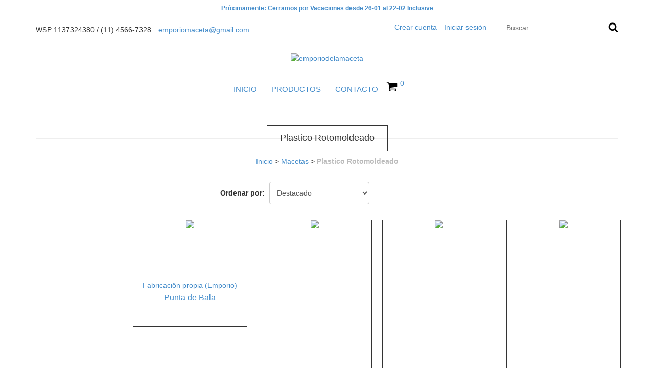

--- FILE ---
content_type: text/html; charset=UTF-8
request_url: https://tienda.emporiodelamaceta.com.ar/macetas/plastico-rotomoldeado-nuevo/?Medida=24x45%20Rayada
body_size: 77550
content:
<!DOCTYPE html>
<!--[if lt IE 7]><html class="no-js lt-ie9 lt-ie8 lt-ie7"> <![endif]-->
<!--[if IE 7]><html class="no-js lt-ie9 lt-ie8"> <![endif]-->
<!--[if IE 8]><html class="no-js lt-ie9"> <![endif]-->
<!--[if gt IE 8]><!-->
<html class="no-js" lang="es"> <!--<![endif]-->
    <head>
        <link rel="preconnect" href="https://dcdn-us.mitiendanube.com" />
        <link rel="dns-prefetch" href="https://dcdn-us.mitiendanube.com" />
        <meta charset="utf-8">
        <meta http-equiv="X-UA-Compatible" content="IE=edge,chrome=1">
        <title>Comprar Plastico Rotomoldeado en emporiodelamaceta</title>
        <meta name="description" content="Comprá online productos de Plastico Rotomoldeado desde . Tenemos punta de bala, gota y más. Hacé tu pedido y pagalo online." />
        <meta name="viewport" content="width=device-width, initial-scale=1">
                
                
                <meta property="og:site_name" content="emporiodelamaceta" />

                                        <meta property="og:url" content="https://www.emporiodelamaceta.com.ar/macetas/plastico-rotomoldeado-nuevo/" />
<meta property="og:title" content="Plastico Rotomoldeado" />
<meta property="og:description" content="" />
<meta property="og:image" content="http://dcdn-us.mitiendanube.com/stores/073/003/products/img-20210409-wa00221-fad732f27beacbf63516189479865944-640-0.webp" />
<meta property="og:image:secure_url" content="https://dcdn-us.mitiendanube.com/stores/073/003/products/img-20210409-wa00221-fad732f27beacbf63516189479865944-640-0.webp" />        
        
        
        <style>
            
            
                
                
                @import url('//fonts.googleapis.com/css?family=Montserrat:300,400,700|Droid+Sans:300,400,700&display=swap');

            
            @charset "UTF-8":

{#/*============================================================================
critical-css.tpl

    -This file contains all the theme critical styles wich will be loaded inline before the rest of the site
    -Rest of styling can be found in:
      	-static/css/style.css --> For non critical styles witch will be loaded asynchronously
    	-static/css/main-colors.scss.tpl --> For color and font styles related to config/settings.txt

==============================================================================*/#}

{#/*============================================================================
  Table of Contents

  #External CSS libraries and plugins
    // Critical part of Bootstrap v3.2.0
    // Swiper 4.4.2
  #Critical path utilities classes
  #Components
    // Animations
    // Placeholders and preloaders
    // Wrappers
    // SVG Icons
    // Images
    // Titles
    // Breadcrumbs
    // Forms
    // Alerts and notifications
    // Pills
    // Sliders
    // Banners
    // Modules with image and text
    // Video
  #Header and nav
    // Logo
    // Ad bar
    // Nav desktop
    // Nav mobile
    // Search
    // Cart widget
  #Product grid
    // Grid item
  #Product detail
    // Image
    // Form and info
  #Cart page
  #Media queries
    // Max width 992px
      //// Components
      //// Cart page
  	// Max width 769px
  		//// Components
  		//// Header and nav
  		//// Product grid
      //// Product detail
  #Utilities classes

==============================================================================*/#}

{#/*============================================================================
  #External CSS libraries and plugins
==============================================================================*/#}

{# /* // Critical part of Bootstrap v3.2.0 */ #}

html{font-family:sans-serif;-webkit-text-size-adjust:100%;-ms-text-size-adjust:100%}body{margin:0}article,aside,details,figcaption,figure,footer,header,hgroup,main,nav,section,summary{display:block}audio,canvas,progress,video{display:inline-block;vertical-align:baseline}audio:not([controls]){display:none;height:0}[hidden],template{display:none}a{background:0 0}a:active,a:hover{outline:0}abbr[title]{border-bottom:1px dotted}b,strong{font-weight:700}dfn{font-style:italic}h1{margin:.67em 0;font-size:2em}mark{color:#000;background:#ff0}small{font-size:80%}sub,sup{position:relative;font-size:75%;line-height:0;vertical-align:baseline}sup{top:-.5em}sub{bottom:-.25em}img{border:0}svg:not(:root){overflow:hidden}figure{margin:1em 40px}hr{height:0;-webkit-box-sizing:content-box;-moz-box-sizing:content-box;box-sizing:content-box}pre{overflow:auto}code,kbd,pre,samp{font-family:monospace,monospace;font-size:1em}button,input,optgroup,select,textarea{margin:0;font:inherit;color:inherit}button{overflow:visible}button,select{text-transform:none}button,html input[type=button],input[type=reset],input[type=submit]{-webkit-appearance:button;cursor:pointer}button[disabled],html input[disabled]{cursor:default}button::-moz-focus-inner,input::-moz-focus-inner{padding:0;border:0}input{line-height:normal}input[type=checkbox],input[type=radio]{-webkit-box-sizing:border-box;-moz-box-sizing:border-box;box-sizing:border-box;padding:0}input[type=number]::-webkit-inner-spin-button,input[type=number]::-webkit-outer-spin-button{height:auto}input[type=search]{-webkit-box-sizing:content-box;-moz-box-sizing:content-box;box-sizing:content-box;-webkit-appearance:textfield}input[type=search]::-webkit-search-cancel-button,input[type=search]::-webkit-search-decoration{-webkit-appearance:none}fieldset{padding:.35em .625em .75em;margin:0 2px;border:1px solid silver}legend{padding:0;border:0}textarea{overflow:auto}optgroup{font-weight:700}table{border-spacing:0;border-collapse:collapse}td,th{padding:0}@media print{*{color:#000!important;text-shadow:none!important;background:transparent!important;-webkit-box-shadow:none!important;box-shadow:none!important}a,a:visited{text-decoration:underline}a[href]:after{content:" (" attr(href) ")"}abbr[title]:after{content:" (" attr(title) ")"}a[href^="javascript:"]:after,a[href^="#"]:after{content:""}pre,blockquote{border:1px solid #999;page-break-inside:avoid}thead{display:table-header-group}tr,img{page-break-inside:avoid}img{max-width:100%!important}p,h2,h3{orphans:3;widows:3}h2,h3{page-break-after:avoid}select{background:#fff!important}.navbar{display:none}.table td,.table th{background-color:#fff!important}.btn>.caret,.dropup>.btn>.caret{border-top-color:#000!important}.label{border:1px solid #000}.table{border-collapse:collapse!important}.table-bordered th,.table-bordered td{border:1px solid #ddd!important}}*{-webkit-box-sizing:border-box;-moz-box-sizing:border-box;box-sizing:border-box}:before,:after{-webkit-box-sizing:border-box;-moz-box-sizing:border-box;box-sizing:border-box}html{font-size:10px;-webkit-tap-highlight-color:rgba(0,0,0,0)}body{font-family:"Helvetica Neue",Helvetica,Arial,sans-serif;font-size:14px;line-height:1.42857143;color:#333;background-color:#fff}input,button,select,textarea{font-family:inherit;font-size:inherit;line-height:inherit}a{color:#428bca;text-decoration:none}a:hover,a:focus{color:#2a6496;text-decoration:underline}a:focus{outline:thin dotted;outline:5px auto -webkit-focus-ring-color;outline-offset:-2px}figure{margin:0}img{vertical-align:middle}.img-responsive,.thumbnail>img,.thumbnail a>img,.carousel-inner>.item>img,.carousel-inner>.item>a>img{display:block;width:100% \9;max-width:100%;height:auto}.img-rounded{border-radius:6px}.img-thumbnail{display:inline-block;width:100% \9;max-width:100%;height:auto;padding:4px;line-height:1.42857143;background-color:#fff;border:1px solid #ddd;border-radius:4px;-webkit-transition:all .2s ease-in-out;-o-transition:all .2s ease-in-out;transition:all .2s ease-in-out}.img-circle{border-radius:50%}hr{margin-top:20px;margin-bottom:20px;border:0;border-top:1px solid #eee}.sr-only{position:absolute;width:1px;height:1px;padding:0;margin:-1px;overflow:hidden;clip:rect(0,0,0,0);border:0}.sr-only-focusable:active,.sr-only-focusable:focus{position:static;width:auto;height:auto;margin:0;overflow:visible;clip:auto}h1,h2,h3,h4,h5,h6,.h1,.h2,.h3,.h4,.h5,.h6{font-family:inherit;font-weight:500;line-height:1.1;color:inherit}h1 small,h2 small,h3 small,h4 small,h5 small,h6 small,.h1 small,.h2 small,.h3 small,.h4 small,.h5 small,.h6 small,h1 .small,h2 .small,h3 .small,h4 .small,h5 .small,h6 .small,.h1 .small,.h2 .small,.h3 .small,.h4 .small,.h5 .small,.h6 .small{font-weight:400;line-height:1;color:#777}h1,.h1,h2,.h2,h3,.h3{margin-top:20px;margin-bottom:10px}h1 small,.h1 small,h2 small,.h2 small,h3 small,.h3 small,h1 .small,.h1 .small,h2 .small,.h2 .small,h3 .small,.h3 .small{font-size:65%}h4,.h4,h5,.h5,h6,.h6{margin-top:10px;margin-bottom:10px}h4 small,.h4 small,h5 small,.h5 small,h6 small,.h6 small,h4 .small,.h4 .small,h5 .small,.h5 .small,h6 .small,.h6 .small{font-size:75%}h1,.h1{font-size:36px}h2,.h2{font-size:30px}h3,.h3{font-size:24px}h4,.h4{font-size:18px}h5,.h5{font-size:14px}h6,.h6{font-size:12px}p{margin:0 0 10px}.lead{margin-bottom:20px;font-size:16px;font-weight:300;line-height:1.4}@media (min-width:768px){.lead{font-size:21px}}small,.small{font-size:85%}cite{font-style:normal}mark,.mark{padding:.2em;background-color:#fcf8e3}.text-left{text-align:left}.text-right{text-align:right}.text-center{text-align:center}.text-justify{text-align:justify}.text-nowrap{white-space:nowrap}.text-lowercase{text-transform:lowercase}.text-uppercase{text-transform:uppercase}.text-capitalize{text-transform:capitalize}.text-muted{color:#777}.text-primary{color:#428bca}a.text-primary:hover{color:#3071a9}.text-success{color:#3c763d}a.text-success:hover{color:#2b542c}.text-info{color:#31708f}a.text-info:hover{color:#245269}.text-warning{color:#8a6d3b}a.text-warning:hover{color:#66512c}.text-danger{color:#a94442}a.text-danger:hover{color:#843534}.bg-primary{color:#fff;background-color:#428bca}a.bg-primary:hover{background-color:#3071a9}.bg-success{background-color:#dff0d8}a.bg-success:hover{background-color:#c1e2b3}.bg-info{background-color:#d9edf7}a.bg-info:hover{background-color:#afd9ee}.bg-warning{background-color:#fcf8e3}a.bg-warning:hover{background-color:#f7ecb5}.bg-danger{background-color:#f2dede}a.bg-danger:hover{background-color:#e4b9b9}.page-header{padding-bottom:9px;margin:40px 0 20px;border-bottom:1px solid #eee}ul,ol{margin-top:0;margin-bottom:10px}ul ul,ol ul,ul ol,ol ol{margin-bottom:0}.list-unstyled{padding-left:0;list-style:none}.list-inline{padding-left:0;margin-left:-5px;list-style:none}.list-inline>li{display:inline-block;padding-right:5px;padding-left:5px}.container{padding-right:15px;padding-left:15px;margin-right:auto;margin-left:auto}@media (min-width:768px){.container{width:750px}}@media (min-width:992px){.container{width:970px}}@media (min-width:1200px){.container{width:1170px}}.container-fluid{padding-right:15px;padding-left:15px;margin-right:auto;margin-left:auto}.row{margin-right:-15px;margin-left:-15px}.col-xs-1,.col-sm-1,.col-md-1,.col-lg-1,.col-xs-2,.col-sm-2,.col-md-2,.col-lg-2,.col-xs-3,.col-sm-3,.col-md-3,.col-lg-3,.col-xs-4,.col-sm-4,.col-md-4,.col-lg-4,.col-xs-5,.col-sm-5,.col-md-5,.col-lg-5,.col-xs-6,.col-sm-6,.col-md-6,.col-lg-6,.col-xs-7,.col-sm-7,.col-md-7,.col-lg-7,.col-xs-8,.col-sm-8,.col-md-8,.col-lg-8,.col-xs-9,.col-sm-9,.col-md-9,.col-lg-9,.col-xs-10,.col-sm-10,.col-md-10,.col-lg-10,.col-xs-11,.col-sm-11,.col-md-11,.col-lg-11,.col-xs-12,.col-sm-12,.col-md-12,.col-lg-12{position:relative;min-height:1px;padding-right:15px;padding-left:15px}.col-xs-1,.col-xs-2,.col-xs-3,.col-xs-4,.col-xs-5,.col-xs-6,.col-xs-7,.col-xs-8,.col-xs-9,.col-xs-10,.col-xs-11,.col-xs-12{float:left}.col-xs-12{width:100%}.col-xs-11{width:91.66666667%}.col-xs-10{width:83.33333333%}.col-xs-9{width:75%}.col-xs-8{width:66.66666667%}.col-xs-7{width:58.33333333%}.col-xs-6{width:50%}.col-xs-5{width:41.66666667%}.col-xs-4{width:33.33333333%}.col-xs-3{width:25%}.col-xs-2{width:16.66666667%}.col-xs-1{width:8.33333333%}.col-xs-pull-12{right:100%}.col-xs-pull-11{right:91.66666667%}.col-xs-pull-10{right:83.33333333%}.col-xs-pull-9{right:75%}.col-xs-pull-8{right:66.66666667%}.col-xs-pull-7{right:58.33333333%}.col-xs-pull-6{right:50%}.col-xs-pull-5{right:41.66666667%}.col-xs-pull-4{right:33.33333333%}.col-xs-pull-3{right:25%}.col-xs-pull-2{right:16.66666667%}.col-xs-pull-1{right:8.33333333%}.col-xs-pull-0{right:auto}.col-xs-push-12{left:100%}.col-xs-push-11{left:91.66666667%}.col-xs-push-10{left:83.33333333%}.col-xs-push-9{left:75%}.col-xs-push-8{left:66.66666667%}.col-xs-push-7{left:58.33333333%}.col-xs-push-6{left:50%}.col-xs-push-5{left:41.66666667%}.col-xs-push-4{left:33.33333333%}.col-xs-push-3{left:25%}.col-xs-push-2{left:16.66666667%}.col-xs-push-1{left:8.33333333%}.col-xs-push-0{left:auto}.col-xs-offset-12{margin-left:100%}.col-xs-offset-11{margin-left:91.66666667%}.col-xs-offset-10{margin-left:83.33333333%}.col-xs-offset-9{margin-left:75%}.col-xs-offset-8{margin-left:66.66666667%}.col-xs-offset-7{margin-left:58.33333333%}.col-xs-offset-6{margin-left:50%}.col-xs-offset-5{margin-left:41.66666667%}.col-xs-offset-4{margin-left:33.33333333%}.col-xs-offset-3{margin-left:25%}.col-xs-offset-2{margin-left:16.66666667%}.col-xs-offset-1{margin-left:8.33333333%}.col-xs-offset-0{margin-left:0}@media (min-width:768px){.col-sm-1,.col-sm-2,.col-sm-3,.col-sm-4,.col-sm-5,.col-sm-6,.col-sm-7,.col-sm-8,.col-sm-9,.col-sm-10,.col-sm-11,.col-sm-12{float:left}.col-sm-12{width:100%}.col-sm-11{width:91.66666667%}.col-sm-10{width:83.33333333%}.col-sm-9{width:75%}.col-sm-8{width:66.66666667%}.col-sm-7{width:58.33333333%}.col-sm-6{width:50%}.col-sm-5{width:41.66666667%}.col-sm-4{width:33.33333333%}.col-sm-3{width:25%}.col-sm-2{width:16.66666667%}.col-sm-1{width:8.33333333%}.col-sm-pull-12{right:100%}.col-sm-pull-11{right:91.66666667%}.col-sm-pull-10{right:83.33333333%}.col-sm-pull-9{right:75%}.col-sm-pull-8{right:66.66666667%}.col-sm-pull-7{right:58.33333333%}.col-sm-pull-6{right:50%}.col-sm-pull-5{right:41.66666667%}.col-sm-pull-4{right:33.33333333%}.col-sm-pull-3{right:25%}.col-sm-pull-2{right:16.66666667%}.col-sm-pull-1{right:8.33333333%}.col-sm-pull-0{right:auto}.col-sm-push-12{left:100%}.col-sm-push-11{left:91.66666667%}.col-sm-push-10{left:83.33333333%}.col-sm-push-9{left:75%}.col-sm-push-8{left:66.66666667%}.col-sm-push-7{left:58.33333333%}.col-sm-push-6{left:50%}.col-sm-push-5{left:41.66666667%}.col-sm-push-4{left:33.33333333%}.col-sm-push-3{left:25%}.col-sm-push-2{left:16.66666667%}.col-sm-push-1{left:8.33333333%}.col-sm-push-0{left:auto}.col-sm-offset-12{margin-left:100%}.col-sm-offset-11{margin-left:91.66666667%}.col-sm-offset-10{margin-left:83.33333333%}.col-sm-offset-9{margin-left:75%}.col-sm-offset-8{margin-left:66.66666667%}.col-sm-offset-7{margin-left:58.33333333%}.col-sm-offset-6{margin-left:50%}.col-sm-offset-5{margin-left:41.66666667%}.col-sm-offset-4{margin-left:33.33333333%}.col-sm-offset-3{margin-left:25%}.col-sm-offset-2{margin-left:16.66666667%}.col-sm-offset-1{margin-left:8.33333333%}.col-sm-offset-0{margin-left:0}}@media (min-width:992px){.col-md-1,.col-md-2,.col-md-3,.col-md-4,.col-md-5,.col-md-6,.col-md-7,.col-md-8,.col-md-9,.col-md-10,.col-md-11,.col-md-12{float:left}.col-md-12{width:100%}.col-md-11{width:91.66666667%}.col-md-10{width:83.33333333%}.col-md-9{width:75%}.col-md-8{width:66.66666667%}.col-md-7{width:58.33333333%}.col-md-6{width:50%}.col-md-5{width:41.66666667%}.col-md-4{width:33.33333333%}.col-md-3{width:25%}.col-md-2{width:16.66666667%}.col-md-1{width:8.33333333%}.col-md-pull-12{right:100%}.col-md-pull-11{right:91.66666667%}.col-md-pull-10{right:83.33333333%}.col-md-pull-9{right:75%}.col-md-pull-8{right:66.66666667%}.col-md-pull-7{right:58.33333333%}.col-md-pull-6{right:50%}.col-md-pull-5{right:41.66666667%}.col-md-pull-4{right:33.33333333%}.col-md-pull-3{right:25%}.col-md-pull-2{right:16.66666667%}.col-md-pull-1{right:8.33333333%}.col-md-pull-0{right:auto}.col-md-push-12{left:100%}.col-md-push-11{left:91.66666667%}.col-md-push-10{left:83.33333333%}.col-md-push-9{left:75%}.col-md-push-8{left:66.66666667%}.col-md-push-7{left:58.33333333%}.col-md-push-6{left:50%}.col-md-push-5{left:41.66666667%}.col-md-push-4{left:33.33333333%}.col-md-push-3{left:25%}.col-md-push-2{left:16.66666667%}.col-md-push-1{left:8.33333333%}.col-md-push-0{left:auto}.col-md-offset-12{margin-left:100%}.col-md-offset-11{margin-left:91.66666667%}.col-md-offset-10{margin-left:83.33333333%}.col-md-offset-9{margin-left:75%}.col-md-offset-8{margin-left:66.66666667%}.col-md-offset-7{margin-left:58.33333333%}.col-md-offset-6{margin-left:50%}.col-md-offset-5{margin-left:41.66666667%}.col-md-offset-4{margin-left:33.33333333%}.col-md-offset-3{margin-left:25%}.col-md-offset-2{margin-left:16.66666667%}.col-md-offset-1{margin-left:8.33333333%}.col-md-offset-0{margin-left:0}}@media (min-width:1200px){.col-lg-1,.col-lg-2,.col-lg-3,.col-lg-4,.col-lg-5,.col-lg-6,.col-lg-7,.col-lg-8,.col-lg-9,.col-lg-10,.col-lg-11,.col-lg-12{float:left}.col-lg-12{width:100%}.col-lg-11{width:91.66666667%}.col-lg-10{width:83.33333333%}.col-lg-9{width:75%}.col-lg-8{width:66.66666667%}.col-lg-7{width:58.33333333%}.col-lg-6{width:50%}.col-lg-5{width:41.66666667%}.col-lg-4{width:33.33333333%}.col-lg-3{width:25%}.col-lg-2{width:16.66666667%}.col-lg-1{width:8.33333333%}.col-lg-pull-12{right:100%}.col-lg-pull-11{right:91.66666667%}.col-lg-pull-10{right:83.33333333%}.col-lg-pull-9{right:75%}.col-lg-pull-8{right:66.66666667%}.col-lg-pull-7{right:58.33333333%}.col-lg-pull-6{right:50%}.col-lg-pull-5{right:41.66666667%}.col-lg-pull-4{right:33.33333333%}.col-lg-pull-3{right:25%}.col-lg-pull-2{right:16.66666667%}.col-lg-pull-1{right:8.33333333%}.col-lg-pull-0{right:auto}.col-lg-push-12{left:100%}.col-lg-push-11{left:91.66666667%}.col-lg-push-10{left:83.33333333%}.col-lg-push-9{left:75%}.col-lg-push-8{left:66.66666667%}.col-lg-push-7{left:58.33333333%}.col-lg-push-6{left:50%}.col-lg-push-5{left:41.66666667%}.col-lg-push-4{left:33.33333333%}.col-lg-push-3{left:25%}.col-lg-push-2{left:16.66666667%}.col-lg-push-1{left:8.33333333%}.col-lg-push-0{left:auto}.col-lg-offset-12{margin-left:100%}.col-lg-offset-11{margin-left:91.66666667%}.col-lg-offset-10{margin-left:83.33333333%}.col-lg-offset-9{margin-left:75%}.col-lg-offset-8{margin-left:66.66666667%}.col-lg-offset-7{margin-left:58.33333333%}.col-lg-offset-6{margin-left:50%}.col-lg-offset-5{margin-left:41.66666667%}.col-lg-offset-4{margin-left:33.33333333%}.col-lg-offset-3{margin-left:25%}.col-lg-offset-2{margin-left:16.66666667%}.col-lg-offset-1{margin-left:8.33333333%}.col-lg-offset-0{margin-left:0}}label{display:inline-block;max-width:100%;margin-bottom:5px;font-weight:700}input[type=search]{-webkit-box-sizing:border-box;-moz-box-sizing:border-box;box-sizing:border-box}input[type=radio],input[type=checkbox]{margin:4px 0 0;margin-top:1px \9;line-height:normal}input[type=file]{display:block}input[type=range]{display:block;width:100%}select[multiple],select[size]{height:auto}input[type=file]:focus,input[type=radio]:focus,input[type=checkbox]:focus{outline:thin dotted;outline:5px auto -webkit-focus-ring-color;outline-offset:-2px}output{display:block;padding-top:7px;font-size:14px;line-height:1.42857143;color:#555}.form-control{display:block;width:100%;height:34px;padding:6px 12px;font-size:14px;line-height:1.42857143;color:#555;background-color:#fff;background-image:none;border:1px solid #ccc;border-radius:4px;-webkit-box-shadow:inset 0 1px 1px rgba(0,0,0,.075);box-shadow:inset 0 1px 1px rgba(0,0,0,.075);-webkit-transition:border-color ease-in-out .15s,-webkit-box-shadow ease-in-out .15s;-o-transition:border-color ease-in-out .15s,box-shadow ease-in-out .15s;transition:border-color ease-in-out .15s,box-shadow ease-in-out .15s}.form-control:focus{border-color:#66afe9;outline:0;-webkit-box-shadow:inset 0 1px 1px rgba(0,0,0,.075),0 0 8px rgba(102,175,233,.6);box-shadow:inset 0 1px 1px rgba(0,0,0,.075),0 0 8px rgba(102,175,233,.6)}.form-control::-moz-placeholder{color:#777;opacity:1}.form-control:-ms-input-placeholder{color:#777}.form-control::-webkit-input-placeholder{color:#777}.form-control[disabled],.form-control[readonly],fieldset[disabled] .form-control{cursor:not-allowed;background-color:#eee;opacity:1}textarea.form-control{height:auto}input[type=search]{-webkit-appearance:none}input[type=date],input[type=time],input[type=datetime-local],input[type=month]{line-height:34px;line-height:1.42857143 \0}input[type=date].input-sm,input[type=time].input-sm,input[type=datetime-local].input-sm,input[type=month].input-sm{line-height:30px}input[type=date].input-lg,input[type=time].input-lg,input[type=datetime-local].input-lg,input[type=month].input-lg{line-height:46px}.form-group{margin-bottom:15px}.radio,.checkbox{position:relative;display:block;min-height:20px;margin-top:10px;margin-bottom:10px}.radio label,.checkbox label{padding-left:20px;margin-bottom:0;font-weight:400;cursor:pointer}.radio input[type=radio],.radio-inline input[type=radio],.checkbox input[type=checkbox],.checkbox-inline input[type=checkbox]{position:absolute;margin-top:4px \9;margin-left:-20px}.radio+.radio,.checkbox+.checkbox{margin-top:-5px}.radio-inline,.checkbox-inline{display:inline-block;padding-left:20px;margin-bottom:0;font-weight:400;vertical-align:middle;cursor:pointer}.radio-inline+.radio-inline,.checkbox-inline+.checkbox-inline{margin-top:0;margin-left:10px}input[type=radio][disabled],input[type=checkbox][disabled],input[type=radio].disabled,input[type=checkbox].disabled,fieldset[disabled] input[type=radio],fieldset[disabled] input[type=checkbox]{cursor:not-allowed}.radio-inline.disabled,.checkbox-inline.disabled,fieldset[disabled] .radio-inline,fieldset[disabled] .checkbox-inline{cursor:not-allowed}.radio.disabled label,.checkbox.disabled label,fieldset[disabled] .radio label,fieldset[disabled] .checkbox label{cursor:not-allowed}.form-control-static{padding-top:7px;padding-bottom:7px;margin-bottom:0}.form-control-static.input-lg,.form-control-static.input-sm{padding-right:0;padding-left:0}.input-sm,.form-horizontal .form-group-sm .form-control{height:30px;padding:5px 10px;font-size:12px;line-height:1.5;border-radius:3px}select.input-sm{height:30px;line-height:30px}textarea.input-sm,select[multiple].input-sm{height:auto}.input-lg,.form-horizontal .form-group-lg .form-control{height:46px;padding:10px 16px;font-size:18px;line-height:1.33;border-radius:6px}select.input-lg{height:46px;line-height:46px}textarea.input-lg,select[multiple].input-lg{height:auto}.has-feedback{position:relative}.has-feedback .form-control{padding-right:42.5px}.form-control-feedback{position:absolute;top:25px;right:0;z-index:2;display:block;width:34px;height:34px;line-height:34px;text-align:center}.input-lg+.form-control-feedback{width:46px;height:46px;line-height:46px}.input-sm+.form-control-feedback{width:30px;height:30px;line-height:30px}.has-success .help-block,.has-success .control-label,.has-success .radio,.has-success .checkbox,.has-success .radio-inline,.has-success .checkbox-inline{color:#3c763d}.has-success .form-control{border-color:#3c763d;-webkit-box-shadow:inset 0 1px 1px rgba(0,0,0,.075);box-shadow:inset 0 1px 1px rgba(0,0,0,.075)}.has-success .form-control:focus{border-color:#2b542c;-webkit-box-shadow:inset 0 1px 1px rgba(0,0,0,.075),0 0 6px #67b168;box-shadow:inset 0 1px 1px rgba(0,0,0,.075),0 0 6px #67b168}.has-success .input-group-addon{color:#3c763d;background-color:#dff0d8;border-color:#3c763d}.has-success .form-control-feedback{color:#3c763d}.has-warning .help-block,.has-warning .control-label,.has-warning .radio,.has-warning .checkbox,.has-warning .radio-inline,.has-warning .checkbox-inline{color:#8a6d3b}.has-warning .form-control{border-color:#8a6d3b;-webkit-box-shadow:inset 0 1px 1px rgba(0,0,0,.075);box-shadow:inset 0 1px 1px rgba(0,0,0,.075)}.has-warning .form-control:focus{border-color:#66512c;-webkit-box-shadow:inset 0 1px 1px rgba(0,0,0,.075),0 0 6px #c0a16b;box-shadow:inset 0 1px 1px rgba(0,0,0,.075),0 0 6px #c0a16b}.has-warning .input-group-addon{color:#8a6d3b;background-color:#fcf8e3;border-color:#8a6d3b}.has-warning .form-control-feedback{color:#8a6d3b}.has-error .help-block,.has-error .control-label,.has-error .radio,.has-error .checkbox,.has-error .radio-inline,.has-error .checkbox-inline{color:#a94442}.has-error .form-control{border-color:#a94442;-webkit-box-shadow:inset 0 1px 1px rgba(0,0,0,.075);box-shadow:inset 0 1px 1px rgba(0,0,0,.075)}.has-error .form-control:focus{border-color:#843534;-webkit-box-shadow:inset 0 1px 1px rgba(0,0,0,.075),0 0 6px #ce8483;box-shadow:inset 0 1px 1px rgba(0,0,0,.075),0 0 6px #ce8483}.has-error .input-group-addon{color:#a94442;background-color:#f2dede;border-color:#a94442}.has-error .form-control-feedback{color:#a94442}.has-feedback label.sr-only~.form-control-feedback{top:0}.help-block{display:block;margin-top:5px;margin-bottom:10px;color:#737373}@media (min-width:768px){.form-inline .form-group{display:inline-block;margin-bottom:0;vertical-align:middle}.form-inline .form-control{display:inline-block;width:auto;vertical-align:middle}.form-inline .input-group{display:inline-table;vertical-align:middle}.form-inline .input-group .input-group-addon,.form-inline .input-group .input-group-btn,.form-inline .input-group .form-control{width:auto}.form-inline .input-group>.form-control{width:100%}.form-inline .control-label{margin-bottom:0;vertical-align:middle}.form-inline .radio,.form-inline .checkbox{display:inline-block;margin-top:0;margin-bottom:0;vertical-align:middle}.form-inline .radio label,.form-inline .checkbox label{padding-left:0}.form-inline .radio input[type=radio],.form-inline .checkbox input[type=checkbox]{position:relative;margin-left:0}.form-inline .has-feedback .form-control-feedback{top:0}}.form-horizontal .radio,.form-horizontal .checkbox,.form-horizontal .radio-inline,.form-horizontal .checkbox-inline{padding-top:7px;margin-top:0;margin-bottom:0}.form-horizontal .radio,.form-horizontal .checkbox{min-height:27px}.form-horizontal .form-group{margin-right:-15px;margin-left:-15px}@media (min-width:768px){.form-horizontal .control-label{padding-top:7px;margin-bottom:0;text-align:right}}.form-horizontal .has-feedback .form-control-feedback{top:0;right:15px}@media (min-width:768px){.form-horizontal .form-group-lg .control-label{padding-top:14.3px}}@media (min-width:768px){.form-horizontal .form-group-sm .control-label{padding-top:6px}}.btn{display:inline-block;padding:6px 12px;margin-bottom:0;font-size:14px;font-weight:400;line-height:1.42857143;text-align:center;white-space:nowrap;vertical-align:middle;cursor:pointer;-webkit-user-select:none;-moz-user-select:none;-ms-user-select:none;user-select:none;background-image:none;border:1px solid transparent;border-radius:4px}.btn:focus,.btn:active:focus,.btn.active:focus{outline:thin dotted;outline:5px auto -webkit-focus-ring-color;outline-offset:-2px}.btn:hover,.btn:focus{color:#333;text-decoration:none}.btn:active,.btn.active{background-image:none;outline:0;-webkit-box-shadow:inset 0 3px 5px rgba(0,0,0,.125);box-shadow:inset 0 3px 5px rgba(0,0,0,.125)}.btn.disabled,.btn[disabled],fieldset[disabled] .btn{pointer-events:none;cursor:not-allowed;filter:alpha(opacity=65);-webkit-box-shadow:none;box-shadow:none;opacity:.65}.btn-default{color:#333;background-color:#fff;border-color:#ccc}.btn-default:hover,.btn-default:focus,.btn-default:active,.btn-default.active,.open>.dropdown-toggle.btn-default{color:#333;background-color:#e6e6e6;border-color:#adadad}.btn-default:active,.btn-default.active,.open>.dropdown-toggle.btn-default{background-image:none}.btn-default.disabled,.btn-default[disabled],fieldset[disabled] .btn-default,.btn-default.disabled:hover,.btn-default[disabled]:hover,fieldset[disabled] .btn-default:hover,.btn-default.disabled:focus,.btn-default[disabled]:focus,fieldset[disabled] .btn-default:focus,.btn-default.disabled:active,.btn-default[disabled]:active,fieldset[disabled] .btn-default:active,.btn-default.disabled.active,.btn-default[disabled].active,fieldset[disabled] .btn-default.active{background-color:#fff;border-color:#ccc}.btn-default .badge{color:#fff;background-color:#333}.btn-primary{color:#fff;background-color:#428bca;border-color:#357ebd}.btn-primary:hover,.btn-primary:focus,.btn-primary:active,.btn-primary.active,.open>.dropdown-toggle.btn-primary{color:#fff;background-color:#3071a9;border-color:#285e8e}.btn-primary:active,.btn-primary.active,.open>.dropdown-toggle.btn-primary{background-image:none}.btn-primary.disabled,.btn-primary[disabled],fieldset[disabled] .btn-primary,.btn-primary.disabled:hover,.btn-primary[disabled]:hover,fieldset[disabled] .btn-primary:hover,.btn-primary.disabled:focus,.btn-primary[disabled]:focus,fieldset[disabled] .btn-primary:focus,.btn-primary.disabled:active,.btn-primary[disabled]:active,fieldset[disabled] .btn-primary:active,.btn-primary.disabled.active,.btn-primary[disabled].active,fieldset[disabled] .btn-primary.active{background-color:#428bca;border-color:#357ebd}.btn-primary .badge{color:#428bca;background-color:#fff}.btn-success{color:#fff;background-color:#5cb85c;border-color:#4cae4c}.btn-success:hover,.btn-success:focus,.btn-success:active,.btn-success.active,.open>.dropdown-toggle.btn-success{color:#fff;background-color:#449d44;border-color:#398439}.btn-success:active,.btn-success.active,.open>.dropdown-toggle.btn-success{background-image:none}.btn-success.disabled,.btn-success[disabled],fieldset[disabled] .btn-success,.btn-success.disabled:hover,.btn-success[disabled]:hover,fieldset[disabled] .btn-success:hover,.btn-success.disabled:focus,.btn-success[disabled]:focus,fieldset[disabled] .btn-success:focus,.btn-success.disabled:active,.btn-success[disabled]:active,fieldset[disabled] .btn-success:active,.btn-success.disabled.active,.btn-success[disabled].active,fieldset[disabled] .btn-success.active{background-color:#5cb85c;border-color:#4cae4c}.btn-success .badge{color:#5cb85c;background-color:#fff}.btn-info{color:#fff;background-color:#5bc0de;border-color:#46b8da}.btn-info:hover,.btn-info:focus,.btn-info:active,.btn-info.active,.open>.dropdown-toggle.btn-info{color:#fff;background-color:#31b0d5;border-color:#269abc}.btn-info:active,.btn-info.active,.open>.dropdown-toggle.btn-info{background-image:none}.btn-info.disabled,.btn-info[disabled],fieldset[disabled] .btn-info,.btn-info.disabled:hover,.btn-info[disabled]:hover,fieldset[disabled] .btn-info:hover,.btn-info.disabled:focus,.btn-info[disabled]:focus,fieldset[disabled] .btn-info:focus,.btn-info.disabled:active,.btn-info[disabled]:active,fieldset[disabled] .btn-info:active,.btn-info.disabled.active,.btn-info[disabled].active,fieldset[disabled] .btn-info.active{background-color:#5bc0de;border-color:#46b8da}.btn-info .badge{color:#5bc0de;background-color:#fff}.btn-warning{color:#fff;background-color:#f0ad4e;border-color:#eea236}.btn-warning:hover,.btn-warning:focus,.btn-warning:active,.btn-warning.active,.open>.dropdown-toggle.btn-warning{color:#fff;background-color:#ec971f;border-color:#d58512}.btn-warning:active,.btn-warning.active,.open>.dropdown-toggle.btn-warning{background-image:none}.btn-warning.disabled,.btn-warning[disabled],fieldset[disabled] .btn-warning,.btn-warning.disabled:hover,.btn-warning[disabled]:hover,fieldset[disabled] .btn-warning:hover,.btn-warning.disabled:focus,.btn-warning[disabled]:focus,fieldset[disabled] .btn-warning:focus,.btn-warning.disabled:active,.btn-warning[disabled]:active,fieldset[disabled] .btn-warning:active,.btn-warning.disabled.active,.btn-warning[disabled].active,fieldset[disabled] .btn-warning.active{background-color:#f0ad4e;border-color:#eea236}.btn-warning .badge{color:#f0ad4e;background-color:#fff}.btn-danger{color:#fff;background-color:#d9534f;border-color:#d43f3a}.btn-danger:hover,.btn-danger:focus,.btn-danger:active,.btn-danger.active,.open>.dropdown-toggle.btn-danger{color:#fff;background-color:#c9302c;border-color:#ac2925}.btn-danger:active,.btn-danger.active,.open>.dropdown-toggle.btn-danger{background-image:none}.btn-danger.disabled,.btn-danger[disabled],fieldset[disabled] .btn-danger,.btn-danger.disabled:hover,.btn-danger[disabled]:hover,fieldset[disabled] .btn-danger:hover,.btn-danger.disabled:focus,.btn-danger[disabled]:focus,fieldset[disabled] .btn-danger:focus,.btn-danger.disabled:active,.btn-danger[disabled]:active,fieldset[disabled] .btn-danger:active,.btn-danger.disabled.active,.btn-danger[disabled].active,fieldset[disabled] .btn-danger.active{background-color:#d9534f;border-color:#d43f3a}.btn-danger .badge{color:#d9534f;background-color:#fff}.btn-link{font-weight:400;color:#428bca;cursor:pointer;border-radius:0}.btn-link,.btn-link:active,.btn-link[disabled],fieldset[disabled] .btn-link{background-color:transparent;-webkit-box-shadow:none;box-shadow:none}.btn-link,.btn-link:hover,.btn-link:focus,.btn-link:active{border-color:transparent}.btn-link:hover,.btn-link:focus{color:#2a6496;text-decoration:underline;background-color:transparent}.btn-link[disabled]:hover,fieldset[disabled] .btn-link:hover,.btn-link[disabled]:focus,fieldset[disabled] .btn-link:focus{color:#777;text-decoration:none}.btn-lg,.btn-group-lg>.btn{padding:10px 16px;font-size:18px;line-height:1.33;border-radius:6px}.btn-sm,.btn-group-sm>.btn{padding:5px 10px;font-size:12px;line-height:1.5;border-radius:3px}.btn-xs,.btn-group-xs>.btn{padding:1px 5px;font-size:12px;line-height:1.5;border-radius:3px}.btn-block{display:block;width:100%}.btn-block+.btn-block{margin-top:5px}input[type=submit].btn-block,input[type=reset].btn-block,input[type=button].btn-block{width:100%}.fade{opacity:0;-webkit-transition:opacity .15s linear;-o-transition:opacity .15s linear;transition:opacity .15s linear}.fade.in{opacity:1}.collapse{display:none}.collapse.in{display:block}tr.collapse.in{display:table-row}tbody.collapse.in{display:table-row-group}.collapsing{position:relative;height:0;overflow:hidden;-webkit-transition:height .35s ease;-o-transition:height .35s ease;transition:height .35s ease}.caret{display:inline-block;width:0;height:0;margin-left:2px;vertical-align:middle;border-top:4px solid;border-right:4px solid transparent;border-left:4px solid transparent}.dropdown{position:relative}.dropdown-toggle:focus{outline:0}.dropdown-menu{position:absolute;top:100%;left:0;z-index:1000;display:none;float:left;min-width:160px;padding:5px 0;margin:2px 0 0;font-size:14px;text-align:left;list-style:none;background-color:#fff;-webkit-background-clip:padding-box;background-clip:padding-box;border:1px solid #ccc;border:1px solid rgba(0,0,0,.15);border-radius:4px;-webkit-box-shadow:0 6px 12px rgba(0,0,0,.175);box-shadow:0 6px 12px rgba(0,0,0,.175)}.dropdown-menu.pull-right{right:0;left:auto}.dropdown-menu .divider{height:1px;margin:9px 0;overflow:hidden;background-color:#e5e5e5}.dropdown-menu>li>a{display:block;padding:3px 20px;clear:both;font-weight:400;line-height:1.42857143;color:#333;white-space:nowrap}.dropdown-menu>li>a:hover,.dropdown-menu>li>a:focus{color:#262626;text-decoration:none;background-color:#f5f5f5}.dropdown-menu>.active>a,.dropdown-menu>.active>a:hover,.dropdown-menu>.active>a:focus{color:#fff;text-decoration:none;background-color:#428bca;outline:0}.dropdown-menu>.disabled>a,.dropdown-menu>.disabled>a:hover,.dropdown-menu>.disabled>a:focus{color:#777}.dropdown-menu>.disabled>a:hover,.dropdown-menu>.disabled>a:focus{text-decoration:none;cursor:not-allowed;background-color:transparent;background-image:none;filter:progid:DXImageTransform.Microsoft.gradient(enabled=false)}.open>.dropdown-menu{display:block}.open>a{outline:0}.dropdown-menu-right{right:0;left:auto}.dropdown-menu-left{right:auto;left:0}.dropdown-header{display:block;padding:3px 20px;font-size:12px;line-height:1.42857143;color:#777;white-space:nowrap}.dropdown-backdrop{position:fixed;top:0;right:0;bottom:0;left:0;z-index:990}.pull-right>.dropdown-menu{right:0;left:auto}.dropup .caret,.navbar-fixed-bottom .dropdown .caret{content:"";border-top:0;border-bottom:4px solid}.dropup .dropdown-menu,.navbar-fixed-bottom .dropdown .dropdown-menu{top:auto;bottom:100%;margin-bottom:1px}@media (min-width:768px){.navbar-right .dropdown-menu{right:0;left:auto}.navbar-right .dropdown-menu-left{right:auto;left:0}}.breadcrumb{padding:8px 15px;margin-bottom:20px;list-style:none;background-color:#f5f5f5;border-radius:4px}.breadcrumb>li{display:inline-block}.breadcrumb>li+li:before{padding:0 5px;color:#ccc;content:"/\00a0"}.breadcrumb>.active{color:#777}.label{display:inline;padding:.2em .6em .3em;font-size:75%;font-weight:700;line-height:1;color:#fff;text-align:center;white-space:nowrap;vertical-align:baseline;border-radius:.25em}a.label:hover,a.label:focus{color:#fff;text-decoration:none;cursor:pointer}.label:empty{display:none}.btn .label{position:relative;top:-1px}.label-default{background-color:#777}.label-default[href]:hover,.label-default[href]:focus{background-color:#5e5e5e}.label-primary{background-color:#428bca}.label-primary[href]:hover,.label-primary[href]:focus{background-color:#3071a9}.label-success{background-color:#5cb85c}.label-success[href]:hover,.label-success[href]:focus{background-color:#449d44}.label-info{background-color:#5bc0de}.label-info[href]:hover,.label-info[href]:focus{background-color:#31b0d5}.label-warning{background-color:#f0ad4e}.label-warning[href]:hover,.label-warning[href]:focus{background-color:#ec971f}.label-danger{background-color:#d9534f}.label-danger[href]:hover,.label-danger[href]:focus{background-color:#c9302c}.badge{display:inline-block;min-width:10px;padding:3px 7px;font-size:12px;font-weight:700;line-height:1;color:#fff;text-align:center;white-space:nowrap;vertical-align:baseline;background-color:#777;border-radius:10px}.badge:empty{display:none}.btn .badge{position:relative;top:-1px}.btn-xs .badge{top:0;padding:1px 5px}a.badge:hover,a.badge:focus{color:#fff;text-decoration:none;cursor:pointer}a.list-group-item.active>.badge,.nav-pills>.active>a>.badge{color:#428bca;background-color:#fff}.nav-pills>li>a>.badge{margin-left:3px}.jumbotron{padding:30px;margin-bottom:30px;color:inherit;background-color:#eee}.jumbotron h1,.jumbotron .h1{color:inherit}.jumbotron p{margin-bottom:15px;font-size:21px;font-weight:200}.jumbotron>hr{border-top-color:#d5d5d5}.container .jumbotron{border-radius:6px}.jumbotron .container{max-width:100%}@media screen and (min-width:768px){.jumbotron{padding-top:48px;padding-bottom:48px}.container .jumbotron{padding-right:60px;padding-left:60px}.jumbotron h1,.jumbotron .h1{font-size:63px}}.thumbnail{display:block;padding:4px;margin-bottom:20px;line-height:1.42857143;background-color:#fff;border:1px solid #ddd;border-radius:4px;-webkit-transition:all .2s ease-in-out;-o-transition:all .2s ease-in-out;transition:all .2s ease-in-out}.thumbnail>img,.thumbnail a>img{margin-right:auto;margin-left:auto}a.thumbnail:hover,a.thumbnail:focus,a.thumbnail.active{border-color:#428bca}.thumbnail .caption{padding:9px;color:#333}.alert{padding:15px;margin-bottom:20px;border:1px solid transparent;border-radius:4px}.alert h4{margin-top:0;color:inherit}.alert .alert-link{font-weight:700}.alert>p,.alert>ul{margin-bottom:0}.alert>p+p{margin-top:5px}.alert-dismissable,.alert-dismissible{padding-right:35px}.alert-dismissable .close,.alert-dismissible .close{position:relative;top:-2px;right:-21px;color:inherit}.alert-success{color:#3c763d;background-color:#dff0d8;border-color:#d6e9c6}.alert-success hr{border-top-color:#c9e2b3}.alert-success .alert-link{color:#2b542c}.alert-info{color:#31708f;background-color:#d9edf7;border-color:#bce8f1}.alert-info hr{border-top-color:#a6e1ec}.alert-info .alert-link{color:#245269}.alert-warning{color:#8a6d3b;background-color:#fcf8e3;border-color:#faebcc}.alert-warning hr{border-top-color:#f7e1b5}.alert-warning .alert-link{color:#66512c}.alert-danger{color:#a94442;background-color:#f2dede;border-color:#ebccd1}.alert-danger hr{border-top-color:#e4b9c0}.alert-danger .alert-link{color:#843534}.close{float:right;font-size:21px;font-weight:700;line-height:1;color:#000;text-shadow:0 1px 0 #fff;filter:alpha(opacity=20);opacity:.2}.close:hover,.close:focus{color:#000;text-decoration:none;cursor:pointer;filter:alpha(opacity=50);opacity:.5}button.close{-webkit-appearance:none;padding:0;cursor:pointer;background:0 0;border:0}.modal-open{overflow:hidden}.modal{position:fixed;top:0;right:0;bottom:0;left:0;z-index:1050;display:none;overflow:hidden;-webkit-overflow-scrolling:touch;outline:0}.modal.fade .modal-dialog{-webkit-transition:-webkit-transform .3s ease-out;-o-transition:-o-transform .3s ease-out;transition:transform .3s ease-out;-webkit-transform:translate3d(0,-25%,0);-o-transform:translate3d(0,-25%,0);transform:translate3d(0,-25%,0)}.modal.in .modal-dialog{-webkit-transform:translate3d(0,0,0);-o-transform:translate3d(0,0,0);transform:translate3d(0,0,0)}.modal-open .modal{overflow-x:hidden;overflow-y:auto}.modal-dialog{position:relative;width:auto;margin:10px}.modal-content{position:relative;background-color:#fff;-webkit-background-clip:padding-box;background-clip:padding-box;border:1px solid #999;border:1px solid rgba(0,0,0,.2);border-radius:6px;outline:0;-webkit-box-shadow:0 3px 9px rgba(0,0,0,.5);box-shadow:0 3px 9px rgba(0,0,0,.5)}.modal-backdrop{position:fixed;top:0;right:0;bottom:0;left:0;z-index:1040;background-color:#000}.modal-backdrop.fade{filter:alpha(opacity=0);opacity:0}.modal-backdrop.in{filter:alpha(opacity=50);opacity:.5}.modal-header{min-height:16.43px;padding:15px;border-bottom:1px solid #e5e5e5}.modal-header .close{margin-top:-2px}.modal-title{margin:0;line-height:1.42857143}.modal-body{position:relative;padding:15px}.modal-footer{padding:15px;text-align:right;border-top:1px solid #e5e5e5}.modal-footer .btn+.btn{margin-bottom:0;margin-left:5px}.modal-footer .btn-group .btn+.btn{margin-left:-1px}.modal-footer .btn-block+.btn-block{margin-left:0}.modal-scrollbar-measure{position:absolute;top:-9999px;width:50px;height:50px;overflow:scroll}@media (min-width:768px){.modal-dialog{width:600px;margin:30px auto}.modal-content{-webkit-box-shadow:0 5px 15px rgba(0,0,0,.5);box-shadow:0 5px 15px rgba(0,0,0,.5)}.modal-sm{width:300px}}@media (min-width:992px){.modal-lg{width:900px}}.clearfix:before,.clearfix:after,.dl-horizontal dd:before,.dl-horizontal dd:after,.container:before,.container:after,.container-fluid:before,.container-fluid:after,.row:before,.row:after,.form-horizontal .form-group:before,.form-horizontal .form-group:after,.btn-toolbar:before,.btn-toolbar:after,.btn-group-vertical>.btn-group:before,.btn-group-vertical>.btn-group:after,.nav:before,.nav:after,.navbar:before,.navbar:after,.navbar-header:before,.navbar-header:after,.navbar-collapse:before,.navbar-collapse:after,.pager:before,.pager:after,.panel-body:before,.panel-body:after,.modal-footer:before,.modal-footer:after{display:table;content:" "}.clearfix:after,.dl-horizontal dd:after,.container:after,.container-fluid:after,.row:after,.form-horizontal .form-group:after,.btn-toolbar:after,.btn-group-vertical>.btn-group:after,.nav:after,.navbar:after,.navbar-header:after,.navbar-collapse:after,.pager:after,.panel-body:after,.modal-footer:after{clear:both}.center-block{display:block;margin-right:auto;margin-left:auto}.pull-right{float:right!important}.pull-left{float:left!important}.hide{display:none!important}.show{display:block!important}.invisible{visibility:hidden}.text-hide{font:0/0 a;color:transparent;text-shadow:none;background-color:transparent;border:0}.hidden{display:none!important;visibility:hidden!important}.affix{position:fixed;-webkit-transform:translate3d(0,0,0);-o-transform:translate3d(0,0,0);transform:translate3d(0,0,0)}@-ms-viewport{width:device-width}.visible-xs,.visible-sm,.visible-md,.visible-lg{display:none!important}.visible-xs-block,.visible-xs-inline,.visible-xs-inline-block,.visible-sm-block,.visible-sm-inline,.visible-sm-inline-block,.visible-md-block,.visible-md-inline,.visible-md-inline-block,.visible-lg-block,.visible-lg-inline,.visible-lg-inline-block{display:none!important}@media (max-width:767px){.visible-xs{display:block!important}table.visible-xs{display:table}tr.visible-xs{display:table-row!important}th.visible-xs,td.visible-xs{display:table-cell!important}}@media (max-width:767px){.visible-xs-block{display:block!important}}@media (max-width:767px){.visible-xs-inline{display:inline!important}}@media (max-width:767px){.visible-xs-inline-block{display:inline-block!important}}@media (min-width:768px) and (max-width:991px){.visible-sm{display:block!important}table.visible-sm{display:table}tr.visible-sm{display:table-row!important}th.visible-sm,td.visible-sm{display:table-cell!important}}@media (min-width:768px) and (max-width:991px){.visible-sm-block{display:block!important}}@media (min-width:768px) and (max-width:991px){.visible-sm-inline{display:inline!important}}@media (min-width:768px) and (max-width:991px){.visible-sm-inline-block{display:inline-block!important}}@media (min-width:992px) and (max-width:1199px){.visible-md{display:block!important}table.visible-md{display:table}tr.visible-md{display:table-row!important}th.visible-md,td.visible-md{display:table-cell!important}}@media (min-width:992px) and (max-width:1199px){.visible-md-block{display:block!important}}@media (min-width:992px) and (max-width:1199px){.visible-md-inline{display:inline!important}}@media (min-width:992px) and (max-width:1199px){.visible-md-inline-block{display:inline-block!important}}@media (min-width:1200px){.visible-lg{display:block!important}table.visible-lg{display:table}tr.visible-lg{display:table-row!important}th.visible-lg,td.visible-lg{display:table-cell!important}}@media (min-width:1200px){.visible-lg-block{display:block!important}}@media (min-width:1200px){.visible-lg-inline{display:inline!important}}@media (min-width:1200px){.visible-lg-inline-block{display:inline-block!important}}@media (max-width:767px){.hidden-xs{display:none!important}}@media (min-width:768px) and (max-width:991px){.hidden-sm{display:none!important}}@media (min-width:992px) and (max-width:1199px){.hidden-md{display:none!important}}@media (min-width:1200px){.hidden-lg{display:none!important}}.visible-print{display:none!important}@media print{.visible-print{display:block!important}table.visible-print{display:table}tr.visible-print{display:table-row!important}th.visible-print,td.visible-print{display:table-cell!important}}.visible-print-block{display:none!important}@media print{.visible-print-block{display:block!important}}.visible-print-inline{display:none!important}@media print{.visible-print-inline{display:inline!important}}.visible-print-inline-block{display:none!important}@media print{.visible-print-inline-block{display:inline-block!important}}@media print{.hidden-print{display:none!important}}

{# /* // Swiper 4.4.2 */ #}

.swiper-container{width:100%;margin:0 auto;position:relative;overflow:hidden;list-style:none;padding:0;z-index:1}.swiper-container-no-flexbox .swiper-slide{float:left}.swiper-container-vertical>.swiper-wrapper{-webkit-box-orient:vertical;-webkit-box-direction:normal;-webkit-flex-direction:column;-ms-flex-direction:column;flex-direction:column}.swiper-wrapper{position:relative;width:100%;height:100%;z-index:1;display:-webkit-box;display:-webkit-flex;display:-ms-flexbox;display:flex;-webkit-transition-property:-webkit-transform;transition-property:-webkit-transform;-o-transition-property:transform;transition-property:transform;transition-property:transform,-webkit-transform}.swiper-container-android .swiper-slide,.swiper-wrapper{-webkit-transform:translate3d(0,0,0);transform:translate3d(0,0,0)}.swiper-container-multirow>.swiper-wrapper{-webkit-flex-wrap:wrap;-ms-flex-wrap:wrap;flex-wrap:wrap}.swiper-container-free-mode>.swiper-wrapper{-webkit-transition-timing-function:ease-out;-o-transition-timing-function:ease-out;transition-timing-function:ease-out;margin:0 auto}.swiper-slide{-webkit-flex-shrink:0;-ms-flex-negative:0;flex-shrink:0;width:100%;height:100%;position:relative;-webkit-transition-property:-webkit-transform;transition-property:-webkit-transform;-o-transition-property:transform;transition-property:transform;transition-property:transform,-webkit-transform}.swiper-slide-invisible-blank{visibility:hidden}.swiper-container-autoheight,.swiper-container-autoheight .swiper-slide{height:auto}.swiper-container-autoheight .swiper-wrapper{-webkit-box-align:start;-webkit-align-items:flex-start;-ms-flex-align:start;align-items:flex-start;-webkit-transition-property:height,-webkit-transform;transition-property:height,-webkit-transform;-o-transition-property:transform,height;transition-property:transform,height;transition-property:transform,height,-webkit-transform}.swiper-container-3d{-webkit-perspective:1200px;perspective:1200px}.swiper-container-3d .swiper-cube-shadow,.swiper-container-3d .swiper-slide,.swiper-container-3d .swiper-slide-shadow-bottom,.swiper-container-3d .swiper-slide-shadow-left,.swiper-container-3d .swiper-slide-shadow-right,.swiper-container-3d .swiper-slide-shadow-top,.swiper-container-3d .swiper-wrapper{-webkit-transform-style:preserve-3d;transform-style:preserve-3d}.swiper-container-3d .swiper-slide-shadow-bottom,.swiper-container-3d .swiper-slide-shadow-left,.swiper-container-3d .swiper-slide-shadow-right,.swiper-container-3d .swiper-slide-shadow-top{position:absolute;left:0;top:0;width:100%;height:100%;pointer-events:none;z-index:10}.swiper-container-3d .swiper-slide-shadow-left{background-image:-webkit-gradient(linear,right top,left top,from(rgba(0,0,0,.5)),to(rgba(0,0,0,0)));background-image:-webkit-linear-gradient(right,rgba(0,0,0,.5),rgba(0,0,0,0));background-image:-o-linear-gradient(right,rgba(0,0,0,.5),rgba(0,0,0,0));background-image:linear-gradient(to left,rgba(0,0,0,.5),rgba(0,0,0,0))}.swiper-container-3d .swiper-slide-shadow-right{background-image:-webkit-gradient(linear,left top,right top,from(rgba(0,0,0,.5)),to(rgba(0,0,0,0)));background-image:-webkit-linear-gradient(left,rgba(0,0,0,.5),rgba(0,0,0,0));background-image:-o-linear-gradient(left,rgba(0,0,0,.5),rgba(0,0,0,0));background-image:linear-gradient(to right,rgba(0,0,0,.5),rgba(0,0,0,0))}.swiper-container-3d .swiper-slide-shadow-top{background-image:-webkit-gradient(linear,left bottom,left top,from(rgba(0,0,0,.5)),to(rgba(0,0,0,0)));background-image:-webkit-linear-gradient(bottom,rgba(0,0,0,.5),rgba(0,0,0,0));background-image:-o-linear-gradient(bottom,rgba(0,0,0,.5),rgba(0,0,0,0));background-image:linear-gradient(to top,rgba(0,0,0,.5),rgba(0,0,0,0))}.swiper-container-3d .swiper-slide-shadow-bottom{background-image:-webkit-gradient(linear,left top,left bottom,from(rgba(0,0,0,.5)),to(rgba(0,0,0,0)));background-image:-webkit-linear-gradient(top,rgba(0,0,0,.5),rgba(0,0,0,0));background-image:-o-linear-gradient(top,rgba(0,0,0,.5),rgba(0,0,0,0));background-image:linear-gradient(to bottom,rgba(0,0,0,.5),rgba(0,0,0,0))}.swiper-container-wp8-horizontal,.swiper-container-wp8-horizontal>.swiper-wrapper{-ms-touch-action:pan-y;touch-action:pan-y}.swiper-container-wp8-vertical,.swiper-container-wp8-vertical>.swiper-wrapper{-ms-touch-action:pan-x;touch-action:pan-x}.swiper-button-next,.swiper-button-prev{position:absolute;top:50%;z-index:10;width:30px;height:40px;margin-top:-25px;line-height:40px;color:#fff;text-align:center;cursor:pointer}.swiper-button-next.swiper-button-disabled,.swiper-button-prev.swiper-button-disabled{opacity:0;cursor:auto}.swiper-button-prev,.swiper-container-rtl .swiper-button-next{left:20px;right:auto}.swiper-button-next,.swiper-container-rtl .swiper-button-prev{right:20px;left:auto}.swiper-button-lock{display:none}.swiper-pagination{position:absolute;text-align:center;-webkit-transition:.3s opacity;-o-transition:.3s opacity;transition:.3s opacity;-webkit-transform:translate3d(0,0,0);transform:translate3d(0,0,0);z-index:10}.swiper-pagination.swiper-pagination-hidden{opacity:0}.swiper-container-horizontal>.swiper-pagination-bullets,.swiper-pagination-custom,.swiper-pagination-fraction{bottom:20px;left:0;width:100%}.swiper-pagination-bullets-dynamic{overflow:hidden;font-size:0}.swiper-pagination-bullets-dynamic .swiper-pagination-bullet{-webkit-transform:scale(.33);-ms-transform:scale(.33);transform:scale(.33);position:relative}.swiper-pagination-bullets-dynamic .swiper-pagination-bullet-active{-webkit-transform:scale(1);-ms-transform:scale(1);transform:scale(1)}.swiper-pagination-bullets-dynamic .swiper-pagination-bullet-active-main{-webkit-transform:scale(1);-ms-transform:scale(1);transform:scale(1)}.swiper-pagination-bullets-dynamic .swiper-pagination-bullet-active-prev{-webkit-transform:scale(.66);-ms-transform:scale(.66);transform:scale(.66)}.swiper-pagination-bullets-dynamic .swiper-pagination-bullet-active-prev-prev{-webkit-transform:scale(.33);-ms-transform:scale(.33);transform:scale(.33)}.swiper-pagination-bullets-dynamic .swiper-pagination-bullet-active-next{-webkit-transform:scale(.66);-ms-transform:scale(.66);transform:scale(.66)}.swiper-pagination-bullets-dynamic .swiper-pagination-bullet-active-next-next{-webkit-transform:scale(.33);-ms-transform:scale(.33);transform:scale(.33)}.swiper-pagination-bullet{width:8px;height:8px;display:inline-block;border-radius:100%;background:#000;opacity:.2}button.swiper-pagination-bullet{border:none;margin:0;padding:0;-webkit-box-shadow:none;box-shadow:none;-webkit-appearance:none;-moz-appearance:none;appearance:none}.swiper-pagination-clickable .swiper-pagination-bullet{cursor:pointer}.swiper-pagination-bullet-active{opacity:1;background:#007aff}.swiper-container-vertical>.swiper-pagination-bullets{right:10px;top:50%;-webkit-transform:translate3d(0,-50%,0);transform:translate3d(0,-50%,0)}.swiper-container-vertical>.swiper-pagination-bullets .swiper-pagination-bullet{margin:6px 0;display:block}.swiper-container-vertical>.swiper-pagination-bullets.swiper-pagination-bullets-dynamic{top:50%;-webkit-transform:translateY(-50%);-ms-transform:translateY(-50%);transform:translateY(-50%);width:8px}.swiper-container-vertical>.swiper-pagination-bullets.swiper-pagination-bullets-dynamic .swiper-pagination-bullet{display:inline-block;-webkit-transition:.2s top,.2s -webkit-transform;transition:.2s top,.2s -webkit-transform;-o-transition:.2s transform,.2s top;transition:.2s transform,.2s top;transition:.2s transform,.2s top,.2s -webkit-transform}.swiper-container-horizontal>.swiper-pagination-bullets .swiper-pagination-bullet{margin:0 4px}.swiper-container-horizontal>.swiper-pagination-bullets.swiper-pagination-bullets-dynamic{left:50%;-webkit-transform:translateX(-50%);-ms-transform:translateX(-50%);transform:translateX(-50%);white-space:nowrap}.swiper-container-horizontal>.swiper-pagination-bullets.swiper-pagination-bullets-dynamic .swiper-pagination-bullet{-webkit-transition:.2s left,.2s -webkit-transform;transition:.2s left,.2s -webkit-transform;-o-transition:.2s transform,.2s left;transition:.2s transform,.2s left;transition:.2s transform,.2s left,.2s -webkit-transform}.swiper-container-horizontal.swiper-container-rtl>.swiper-pagination-bullets-dynamic .swiper-pagination-bullet{-webkit-transition:.2s right,.2s -webkit-transform;transition:.2s right,.2s -webkit-transform;-o-transition:.2s transform,.2s right;transition:.2s transform,.2s right;transition:.2s transform,.2s right,.2s -webkit-transform}.swiper-pagination-progressbar{background:rgba(0,0,0,.25);position:absolute}.swiper-pagination-progressbar .swiper-pagination-progressbar-fill{background:#007aff;position:absolute;left:0;top:0;width:100%;height:100%;-webkit-transform:scale(0);-ms-transform:scale(0);transform:scale(0);-webkit-transform-origin:left top;-ms-transform-origin:left top;transform-origin:left top}.swiper-container-rtl .swiper-pagination-progressbar .swiper-pagination-progressbar-fill{-webkit-transform-origin:right top;-ms-transform-origin:right top;transform-origin:right top}.swiper-container-horizontal>.swiper-pagination-progressbar,.swiper-container-vertical>.swiper-pagination-progressbar.swiper-pagination-progressbar-opposite{width:100%;height:4px;left:0;top:0}.swiper-container-horizontal>.swiper-pagination-progressbar.swiper-pagination-progressbar-opposite,.swiper-container-vertical>.swiper-pagination-progressbar{width:4px;height:100%;left:0;top:0}.swiper-pagination-white .swiper-pagination-bullet-active{background:#fff}.swiper-pagination-progressbar.swiper-pagination-white{background:rgba(255,255,255,.25)}.swiper-pagination-progressbar.swiper-pagination-white .swiper-pagination-progressbar-fill{background:#fff}.swiper-pagination-black .swiper-pagination-bullet-active{background:#000}.swiper-pagination-progressbar.swiper-pagination-black{background:rgba(0,0,0,.25)}.swiper-pagination-progressbar.swiper-pagination-black .swiper-pagination-progressbar-fill{background:#000}.swiper-pagination-lock{display:none}.swiper-lazy-preloader{width:42px;height:42px;position:absolute;left:50%;top:50%;margin-left:-21px;margin-top:-21px;z-index:10;-webkit-transform-origin:50%;-ms-transform-origin:50%;transform-origin:50%;-webkit-animation:swiper-preloader-spin 1s steps(12,end) infinite;animation:swiper-preloader-spin 1s steps(12,end) infinite}.swiper-lazy-preloader:after{display:block;content:'';width:100%;height:100%;background-image:url("data:image/svg+xml;charset=utf-8,%3Csvg%20viewBox%3D'0%200%20120%20120'%20xmlns%3D'http%3A%2F%2Fwww.w3.org%2F2000%2Fsvg'%20xmlns%3Axlink%3D'http%3A%2F%2Fwww.w3.org%2F1999%2Fxlink'%3E%3Cdefs%3E%3Cline%20id%3D'l'%20x1%3D'60'%20x2%3D'60'%20y1%3D'7'%20y2%3D'27'%20stroke%3D'%236c6c6c'%20stroke-width%3D'11'%20stroke-linecap%3D'round'%2F%3E%3C%2Fdefs%3E%3Cg%3E%3Cuse%20xlink%3Ahref%3D'%23l'%20opacity%3D'.27'%2F%3E%3Cuse%20xlink%3Ahref%3D'%23l'%20opacity%3D'.27'%20transform%3D'rotate(30%2060%2C60)'%2F%3E%3Cuse%20xlink%3Ahref%3D'%23l'%20opacity%3D'.27'%20transform%3D'rotate(60%2060%2C60)'%2F%3E%3Cuse%20xlink%3Ahref%3D'%23l'%20opacity%3D'.27'%20transform%3D'rotate(90%2060%2C60)'%2F%3E%3Cuse%20xlink%3Ahref%3D'%23l'%20opacity%3D'.27'%20transform%3D'rotate(120%2060%2C60)'%2F%3E%3Cuse%20xlink%3Ahref%3D'%23l'%20opacity%3D'.27'%20transform%3D'rotate(150%2060%2C60)'%2F%3E%3Cuse%20xlink%3Ahref%3D'%23l'%20opacity%3D'.37'%20transform%3D'rotate(180%2060%2C60)'%2F%3E%3Cuse%20xlink%3Ahref%3D'%23l'%20opacity%3D'.46'%20transform%3D'rotate(210%2060%2C60)'%2F%3E%3Cuse%20xlink%3Ahref%3D'%23l'%20opacity%3D'.56'%20transform%3D'rotate(240%2060%2C60)'%2F%3E%3Cuse%20xlink%3Ahref%3D'%23l'%20opacity%3D'.66'%20transform%3D'rotate(270%2060%2C60)'%2F%3E%3Cuse%20xlink%3Ahref%3D'%23l'%20opacity%3D'.75'%20transform%3D'rotate(300%2060%2C60)'%2F%3E%3Cuse%20xlink%3Ahref%3D'%23l'%20opacity%3D'.85'%20transform%3D'rotate(330%2060%2C60)'%2F%3E%3C%2Fg%3E%3C%2Fsvg%3E");background-position:50%;background-size:100%;background-repeat:no-repeat}.swiper-lazy-preloader-white:after{background-image:url("data:image/svg+xml;charset=utf-8,%3Csvg%20viewBox%3D'0%200%20120%20120'%20xmlns%3D'http%3A%2F%2Fwww.w3.org%2F2000%2Fsvg'%20xmlns%3Axlink%3D'http%3A%2F%2Fwww.w3.org%2F1999%2Fxlink'%3E%3Cdefs%3E%3Cline%20id%3D'l'%20x1%3D'60'%20x2%3D'60'%20y1%3D'7'%20y2%3D'27'%20stroke%3D'%23fff'%20stroke-width%3D'11'%20stroke-linecap%3D'round'%2F%3E%3C%2Fdefs%3E%3Cg%3E%3Cuse%20xlink%3Ahref%3D'%23l'%20opacity%3D'.27'%2F%3E%3Cuse%20xlink%3Ahref%3D'%23l'%20opacity%3D'.27'%20transform%3D'rotate(30%2060%2C60)'%2F%3E%3Cuse%20xlink%3Ahref%3D'%23l'%20opacity%3D'.27'%20transform%3D'rotate(60%2060%2C60)'%2F%3E%3Cuse%20xlink%3Ahref%3D'%23l'%20opacity%3D'.27'%20transform%3D'rotate(90%2060%2C60)'%2F%3E%3Cuse%20xlink%3Ahref%3D'%23l'%20opacity%3D'.27'%20transform%3D'rotate(120%2060%2C60)'%2F%3E%3Cuse%20xlink%3Ahref%3D'%23l'%20opacity%3D'.27'%20transform%3D'rotate(150%2060%2C60)'%2F%3E%3Cuse%20xlink%3Ahref%3D'%23l'%20opacity%3D'.37'%20transform%3D'rotate(180%2060%2C60)'%2F%3E%3Cuse%20xlink%3Ahref%3D'%23l'%20opacity%3D'.46'%20transform%3D'rotate(210%2060%2C60)'%2F%3E%3Cuse%20xlink%3Ahref%3D'%23l'%20opacity%3D'.56'%20transform%3D'rotate(240%2060%2C60)'%2F%3E%3Cuse%20xlink%3Ahref%3D'%23l'%20opacity%3D'.66'%20transform%3D'rotate(270%2060%2C60)'%2F%3E%3Cuse%20xlink%3Ahref%3D'%23l'%20opacity%3D'.75'%20transform%3D'rotate(300%2060%2C60)'%2F%3E%3Cuse%20xlink%3Ahref%3D'%23l'%20opacity%3D'.85'%20transform%3D'rotate(330%2060%2C60)'%2F%3E%3C%2Fg%3E%3C%2Fsvg%3E")}@-webkit-keyframes swiper-preloader-spin{100%{-webkit-transform:rotate(360deg);transform:rotate(360deg)}}@keyframes swiper-preloader-spin{100%{-webkit-transform:rotate(360deg);transform:rotate(360deg)}}.swiper-container-fade.swiper-container-free-mode .swiper-slide{-webkit-transition-timing-function:ease-out;-o-transition-timing-function:ease-out;transition-timing-function:ease-out}.swiper-container-fade .swiper-slide{pointer-events:none;-webkit-transition-property:opacity;-o-transition-property:opacity;transition-property:opacity}.swiper-container-fade .swiper-slide .swiper-slide{pointer-events:none}.swiper-container-fade .swiper-slide-active,.swiper-container-fade .swiper-slide-active .swiper-slide-active{pointer-events:auto}


{#/*============================================================================
  #Critical path utilities classes
==============================================================================*/#}

/* Hidden general content until rest of styling loads */

.visible-when-content-ready{
	visibility: hidden!important;
}
.display-when-content-ready{
	display: none!important;
}


{#/*============================================================================
  #Components
==============================================================================*/#}

{# /* // Animations */ #}

.rotate{
    -webkit-animation: rotate 2s infinite linear;
    -moz-transform: rotate 2s infinite linear;
	-ms-transform: rotate 2s infinite linear;
	-o-transform: rotate 2s infinite linear;
	transform: rotate 2s infinite linear;
}
@-webkit-keyframes rotate {
	from {
		-webkit-transform: rotate(0deg);
		-moz-transform: rotate(0deg);
		-ms-transform: rotate(0deg);
		-o-transform: rotate(0deg);
		transform: rotate(0deg);
	}
	to {
		-webkit-transform: rotate(359deg);
		-moz-transform: rotate(359deg);
		-ms-transform: rotate(359deg);
		-o-transform: rotate(359deg);
		transform: rotate(359deg);
	}
}
.placeholder-shine{
  position: absolute;
  top: 0;
  left: -100%;
  width: 100%;
  height: 100%;
	opacity: 0.5;
	-moz-animation: placeholder-shine 1.5s infinite;
	-webkit-animation: placeholder-shine 1.5s infinite;
	animation: placeholder-shine 1.5s infinite;
	/* Permalink - use to edit and share this gradient: http://colorzilla.com/gradient-editor/#1e5799+0,ffffff+41,ffffff+50,ffffff+60,7db9e8+100&0+0,0.63+41,1+50,0.45+60,0+100 */
	background: -moz-linear-gradient(left, rgba(30,87,153,0) 0%, rgba(255,255,255,0.63) 41%, rgba(255,255,255,1) 50%, rgba(255,255,255,0.45) 60%, rgba(125,185,232,0) 100%); /* FF3.6-15 */
	background: -webkit-linear-gradient(left, rgba(30,87,153,0) 0%,rgba(255,255,255,0.63) 41%,rgba(255,255,255,1) 50%,rgba(255,255,255,0.45) 60%,rgba(125,185,232,0) 100%); /* Chrome10-25,Safari5.1-6 */
	background: linear-gradient(to right, rgba(30,87,153,0) 0%,rgba(255,255,255,0.63) 41%,rgba(255,255,255,1) 50%,rgba(255,255,255,0.45) 60%,rgba(125,185,232,0) 100%); /* W3C, IE10+, FF16+, Chrome26+, Opera12+, Safari7+ */
	filter: progid:DXImageTransform.Microsoft.gradient( startColorstr='#001e5799', endColorstr='#007db9e8',GradientType=1 ); /* IE6-9 */
}
@keyframes placeholder-shine {
	from {
		left: -100%;
	}
	to {
		left: 100%;
	}
}

.placeholder-fade{
  position: absolute;
  top: 0;
  left: 0;
  width: 100%;
  height: 100%;
  opacity: 0.1;
  -moz-animation: placeholder-fade 1.5s infinite;
  -webkit-animation: placeholder-fade 1.5s infinite;
  animation: placeholder-fade 1.5s infinite;
}
@keyframes placeholder-fade {
  0%{
    opacity: 0.1;
  }
  50% {
    opacity: 0.2;
  }
  100% {
    opacity: 0.1;
  }
}

.transition-up {
  opacity: 0;
}

{# /* // Placeholders and preloaders */ #}

.mobile-placeholder,
.page-loading-icon-container{
  display: none;
}

.page-loading-icon{
  height: 40px;
  width: 40px;
  margin: 40px auto;
  clear: both;
}
.slider-desktop-placeholder{
  height: 400px;
}

.blur-up {
  -webkit-filter: blur(6px);
  filter: blur(6px);
  -moz-filter: blur(6px);
  -ms-filter: blur(6px);
  -o-filter: blur(6px);
  transition: filter .2s, -webkit-filter .2s;
}
.lazyloaded + .blur-up,
.lazyloaded > .blur-up{
  opacity: 0;
  pointer-events: none;
}

.blur-up.lazyloaded,
.blur-up.swiper-lazy-loaded{
  -webkit-filter: none;
  filter: none;
  -moz-filter: none;
  -ms-filter: none;
  -o-filter: none;
}
.fade-in {
  opacity: 0;
  transition: opacity .2s;
}
.fade-in.lazyloaded {
  opacity: 1;
}
.lazyloaded + .placeholder-shine,
.lazyloaded + .placeholder-fade{
  display: none;
}

.spinner-ellipsis {
  display: inline-block;
  position: relative;
  width: 64px;
  height: 40px;
}
.spinner-ellipsis .point {
  position: absolute;
  top: 15px;
  width: 11px;
  height: 11px;
  border-radius: 50%;
  animation-timing-function: cubic-bezier(0, 1, 1, 0);
}
.spinner-ellipsis .point:nth-child(1) {
  left: 6px;
  animation: spinner-ellipsis1 0.6s infinite;
}
.spinner-ellipsis .point:nth-child(2) {
  left: 6px;
  animation: spinner-ellipsis2 0.6s infinite;
}
.spinner-ellipsis .point:nth-child(3) {
  left: 26px;
  animation: spinner-ellipsis2 0.6s infinite;
}
.spinner-ellipsis .point:nth-child(4) {
  left: 45px;
  animation: spinner-ellipsis3 0.6s infinite;
}
@keyframes spinner-ellipsis1 {
  0% {
    transform: scale(0);
  }
  100% {
    transform: scale(1);
  }
}
@keyframes spinner-ellipsis3 {
  0% {
    transform: scale(1);
  }
  100% {
    transform: scale(0);
  }
}
@keyframes spinner-ellipsis2 {
  0% {
    transform: translate(0, 0);
  }
  100% {
    transform: translate(19px, 0);
  }
}

{# /* // Wrappers */ #}

body{
	-webkit-font-smoothing: antialiased;
	-moz-osx-font-smoothing: grayscale;
}

.bg-no-repeat{
  background-repeat: no-repeat;
}
.bg-position-left{
  background-position-x: left; 
}
.bg-position-center{
  background-position-x: center;
}
.bg-position-right{
  background-position-x: right;
}
.background-image-module{
  position: absolute;
  top: 0;
  left: 0;
  z-index: -1;
  width: 100%;
  height: 100%;
}
.no-gutter {
	padding:0;
	margin:0;
}
.centered {
	text-align: center;
}

.top-shadow {
  position: absolute;
  width: 100%;
  height: 20px;
  z-index: 98;
  -webkit-box-shadow: inset 1px 4px 7px -6px;
  -moz-box-shadow: inset 1px 4px 7px -6px;
  box-shadow: inset 1px 4px 7px -6px;
}

.container {
	max-width: 1440px;
}

.card-collapse-toggle {
  position: absolute;
  top: 50%;
  right: 10px;
  width: 30px;
  height: 30px;
  margin-top: -5px;
  cursor: pointer;
  text-align: center;
  line-height: 30px;
}

.card-collapse-toggle.active {
  transform: rotate(180deg);
}

{# /* // SVG Icons */ #}

.svg-medium {
  width: 20px;
  vertical-align: middle;
}

{# /* // Icons */ #}

.icon-inline {
  display: inline-block;
  font-size: inherit;
  height: 1em;
  overflow: visible;
  vertical-align: -.125em;
}

.icon-xs {
  font-size: .75em;
}
.icon-md  {
  font-size: .875em; 
}
.icon-lg {
  font-size: 1.33333em;
  line-height: .75em;
  vertical-align: -.0667em; 
}
.icon-2x {
  font-size: 2em;  
}
.icon-3x {
  font-size: 3em; 
}
.icon-4x {
  font-size: 4em;  
}
.icon-5x {
  font-size: 5em;  
}
.icon-6x {
  font-size: 6em;  
}
.icon-7x {
  font-size: 7em; 
}
.icon-8x {
  font-size: 8em;  
}
.icon-9x {
  font-size: 9em;  
}

.icon-inline.icon-lg{
  vertical-align: -.225em
}
.icon-inline.icon-w {
  text-align: center;
  width: 1.25em
}
.icon-inline.icon-w-1{
  width:.0625em
}
.icon-inline.icon-w-2{
  width:.125em
}
.icon-inline.icon-w-3{
  width:.1875em
}
.icon-inline.icon-w-4{
  width:.25em
}
.icon-inline.icon-w-5{
  width:.3125em
}
.icon-inline.icon-w-6{
  width:.375em
}
.icon-inline.icon-w-7{
  width:.4375em
}
.icon-inline.icon-w-8{
  width:.5em
}
.icon-inline.icon-w-9{
  width:.5625em
}
.icon-inline.icon-w-10{
  width:.625em
}
.icon-inline.icon-w-11{
  width:.6875em
}
.icon-inline.icon-w-12{
  width:.75em
}
.icon-inline.icon-w-13{
  width:.8125em
}
.icon-inline.icon-w-14{
  width:.875em
}
.icon-inline.icon-w-15{
  width:.9375em
}
.icon-inline.icon-w-16{
  width:1em
}
.icon-inline.icon-w-17{
  width:1.0625em
}
.icon-inline.icon-w-18{
  width:1.125em
}
.icon-inline.icon-w-19{
  width:1.1875em
}
.icon-inline.icon-w-20{
  width:1.25em
}
.icon-spin{
  -webkit-animation:icon-spin .8s infinite linear;
  animation:icon-spin .8s infinite linear
}
@-webkit-keyframes icon-spin {
  0% {
    -webkit-transform: rotate(0);
    transform: rotate(0)
  }
  100% {
    -webkit-transform: rotate(360deg);
    transform: rotate(360deg)
  }
}

@keyframes icon-spin {
  0% {
    -webkit-transform: rotate(0);
    transform: rotate(0)
  }
  100% {
    -webkit-transform: rotate(360deg);
    transform: rotate(360deg)
  }
}

{# /* // Images */ #}

/* Used for images that have a placeholder before it loads. The image container should have a padding-bottom inline with the result of (image height/ image width) * 100 */
.img-absolute {
  position: absolute;
  left: 0;
  width: 100%;
  height: auto;
  vertical-align: middle;
  text-indent: -9999px;
  z-index: 1;
}

.img-absolute-centered{
  left: 50%;
  transform: translate3d(-50%, 0, 0);
  -webkit-transform: translate3d(-50%, 0, 0);
  -ms-transform: translate3d(-50%, 0, 0);
}

.card-img-square-container {
  position: relative;
  width: 100%;
  padding-top: 100%;
}

.card-img-square {
  position: absolute;
  top: 0;
  left: 0;
  width: 100%;
  height: 100%;
  object-fit: cover;
}
  
{# /* // Titles */ #}

.title-container {
  text-align: center;
  margin: 20px 0;
  float: left;
  width: 100%;
}

.title-container .title {
  border: 1px solid;
  padding: 15px 25px;
  font-size: 18px;
  font-weight: normal;
  display: inline-block;
}
.title-container .title-big {
  font-size: 24px;
}
.title-line {
  margin: -35px 0 34px 0;
}

.title-underlined{
  margin: 20px 0;
  text-align: center;
}

.title-underlined *{
  letter-spacing: 1px;
  font-weight: bold;
}

.title-underlined hr{
  border: 0;
  width: 10%;
  height: 3px;
}

.title-paragraph {
  margin-top: 10px;
  text-align: center;
}

{# /* // Breadcrumbs */ #}

.breadcrumb{
  width: 100%;
  margin: 10px auto;
  padding: 0;
  background-color: transparent;
}

.breadcrumb-crumb.active{
  opacity: 0.5;
  font-weight: bold;
}

{# /* // Forms */ #}

.form-control {
  padding: 6px 10px;
	-webkit-box-shadow: none;
	-moz-box-shadow: none;
	box-shadow: none;
	height: 44px;
}

{# /* // Alerts and notifications */ #}

.alert,
.notification{
  position: relative;
  clear: both;
  padding: 5px 5px 25px 5px;
  border-radius: 0;
  border: none;
  background: transparent;
  text-align: center;
  font-weight: bold;
  font-size: 14px;
}

.alert:after,
.notification:after{
  position: absolute;
  bottom: 15px;
  left: 40%;
  content: '';
  width: 20%;
  height: 3px;
}

.notification-secondary,
.notification-tertiary {
  padding: 10px;
}

.notification-btn.btn {
  padding: 10px 20px;  
}

.notification-close {
  position: absolute;
  top: 0;
  right: 5px;
  padding: 10px;
}

.notification-fixed-bottom {
  position: fixed;
  bottom: 0;
  left: 0;
  z-index: 999;
  width: 100%;
}

{# /* // Pills */ #}

.pills-container ul{
  list-style: none;
}
.pill{
  display: inline-block;
  margin: 0 5px 8px 0;
}
.pill-link{
  display: block;
  padding: 10px;
  font-size: 11px;
}

{# /* // Labels */ #}

.labels {
  position: absolute;
  top: -5px;
  right: 0;
  z-index: 98;
}

.label {
  display: flex;
  flex-wrap: wrap;
  justify-content: center;
  align-items: center;
  width: 50px;
  height: 50px;
  padding: 5px;
  margin-bottom: 8px;
  border-radius: 0;
  text-align:center;
  text-transform: uppercase;
  font-weight: bold;
  white-space: normal;
}

.labels .label{
  float: right;
  clear: both;
}

/* Avoid square label when using .label-accent alone */

.label-accent:not(.label-primary)  {
  width: auto;
  height: auto;
  padding: 10px;
}

.label-big {
  width: 60px;
  height: 60px;
}

.label-small {
  font-size: 10px;
}

.label-inline {
  display: inline-block;
  width: auto;
  height: 100%;
  margin: 0;
  padding: 5px;
  font-size: 10px;
  vertical-align: text-top;
}
    

{# /* // Sliders */ #}

.home-slider {
  margin: 20px auto;
}

.home-slider .swiper-slide{
  overflow: hidden;
}
.slider img,
.slide-img {
  width: 100%;
}

.swiper-button {
  width: 40px;
  height: 78px;
}
.slider-arrow {
  width: 50px;
  margin: 13px -10px;
}

.swiper-pagination {
  position: relative;
  top: 0;
  margin-top: 10px;
}
.swiper-pagination-bullet {
  width: 10px;
  height: 10px;
  opacity: 1;
}

.products-slider .swiper-button-prev {
  left: 0;
}
.products-slider .swiper-button-next {
  right: 0;
}
.products-slider .swiper-button-prev,
.products-slider .swiper-button-next {
  margin-top: -60px;
}


.products-slider

{# /* // Banners */ #}

.banner-container{
  position: relative;
  overflow: hidden;
}
.banner-image {
  width: 100%;
}

.textbanner {
  position: relative;
  margin: 20px 0 60px 0;
  text-align: center;
  overflow: hidden;
}

.textbanner-image {
  position: relative;
  top: 0;
  width: 100%;
  height: 100%;
  margin-bottom: 20px;
  overflow: hidden;
}

.textbanner-image-container {
  position: relative;
  width: 100%;
  height: 0;
  padding-top: 100%;   
}

.textbanner-image-background {
  position: absolute;
  top: 0;
  left: 0;
  width: 100%;
  height: 100%;
  object-fit: cover;  
}

.textbanner-image-placeholder {
  width: 100%;
  height: 100%;
}

.textbanner-title {
  position: absolute;
  bottom: 0;
  z-index: 9;
  width: 100%;
  margin: 0;
  padding: 20px 15px;
  font-size: 20px;
  font-weight: 700;
  line-height: 22px;
  -webkit-transition: all 0.6s ease;
  -ms-transition: all 0.6s ease;
  -moz-transition: all 0.6s ease;
  -o-transition: all 0.6s ease;
  transition: all 0.6s ease;
}

.textbanner:hover .textbanner-title {
  padding: 40px 15px;
}

.textbanner-paragraph {
  display: -webkit-box;
  margin: 20px;
  overflow: hidden;
  text-overflow: ellipsis;
  -webkit-line-clamp: 3;
  -webkit-box-orient: vertical;
}

.textbanner-button {
  max-width: 100%;
  white-space: nowrap;
  overflow: hidden;
  text-overflow: ellipsis;
}

.services{
  clear: both;
  opacity: 0.8;
  padding: 20px 0;
  margin: 10px auto;
}
.service-item{
  margin: auto;
  text-align: center;
}
.service-icon {
  display: inline-block;
  width: 20px;
  margin-right: 4px;
  vertical-align: middle;
}
.service-item .service-icon-small {
  font-size: 16px;
}
.service-item .service-icon-big {
  width: 22px;
}
.service-title {
  display: inline;
  font-size: 16px;
  line-height: 24px;
  text-transform: uppercase;
}
.service-text{
  margin: 0;
  text-align: center;
}

{# /* // Modules with image and text */ #}

.module-image {
  position: relative;
  min-height: 500px;
  margin: 70px 0 40px 0;
  padding: 50px 0;
  text-align: center;
  overflow: hidden;
  background-position: center;
  background-repeat: no-repeat;
  background-size: cover;
}

.module-image-placeholder {
  width: 100%;
  height: 100%;
}

.module-text {
  position: absolute;
  top: 50%;
  left: 50%;
  z-index: 9;
  width: 33.33333333%;
  transform: translate(-50%, -50%);
}

.module-text-title {
  display: -webkit-box;
  overflow: hidden;
  text-overflow: ellipsis;
  -webkit-line-clamp: 3;
  -webkit-box-orient: vertical;
}

.module-text-paragraph {
  display: -webkit-box;
  overflow: hidden;
  text-overflow: ellipsis;
  -webkit-line-clamp: 4;
  -webkit-box-orient: vertical;
}

.module-text-button.btn {
  margin-top: 10px;
  padding: 10px 15px;
  font-size: 14px;
}

{# /* // Video */ #}

.player-container {
  position: absolute;
  top: 0;
  left: 0;
  z-index: 1;
  width: 100%;
  height: 100%;    
  cursor: pointer;
}
.player-container .btn-inverse {
  position: absolute;
  top: 50%;
  left: 50%;
  width: 70px;
  height: 70px;
  margin: -35px 0 0 -35px;
  padding: 0;
  line-height: 60px;
  text-align: center;
}

.player-container .btn-small{
  width: 40px;
  height: 40px;
  margin: -20px 0 0 -20px;
  line-height: 32px;
}
.player-container .play-icon {
  margin-left: 6px;
  vertical-align: middle;
}
.video-image {
  position: absolute;
  top: 50%;
  left: 50%;
  width: 100%;
  height: auto;
  transform: translate(-50%, -50%);
  -webkit-transform: translate(-50%, -50%);
  -ms-transform: translate(-50%, -50%);
}

{# /* // Forms */ #}

.form-toggle-eye {
  position: absolute;
  top: 50%;
  right: 2px;
  display: inline-block;
  margin-top: -26px;
  padding: 10px;
  background: none;
  border: 0;
}

{#/*============================================================================
  #Header and nav
==============================================================================*/#}

{# /* // Logo */ #}

.logo-container{
  margin: 20px 0;
  text-align: center;
}
.logo-container-fixed{
  margin: 20px 0;
  text-align: left;
}
.logo-text{
  float: left;
  width: 100%;
  margin: 0;
  text-transform: capitalize;
}
.logo-text:hover {
  text-decoration: none;
}
.logo-img-container {
  max-width: 450px;
  margin: auto;
}
.logo-img{
  max-height: 170px;
  max-width: 400px;
}
.logo-fixed{
  max-height: 40px;
  max-width: 200px;
}

{# /* // Ad bar */ #}

.section-advertising{
  padding: 8px 0;
  font-size: 12px;
  text-align: center;
  font-weight: bold;
}

{# /* // Nav desktop */ #}

.nav-head-top{
  padding: 10px 0;
}

.desktop-nav {
  width: 100%;
  padding: 0 10px;
  margin: 10px 0;
  text-align: center;
}
.desktop-nav-fixed {
  text-align: right;
}
.desktop-nav-list {
  display: none;
}
.desktop-nav-item {
  position: relative;
  display: inline-block;
}
.desktop-nav-link {
  display: block;
  padding: 10px 12px;
  text-transform: uppercase;
  font-size: 15px;
}

{# /* // Nav mobile */ #}

.hamburger-panel{
  display: none;
}

.btn-hamburger{
  float: left;
  width: 30px;
  height: 30px;
  margin: 8px 10px;
}

{# /* // Search */ #}

.search {
  display: inline-block;
  position: relative;
  margin-left: 20px;
  vertical-align: top;
}

.search-input {
  width: 200px;
  height: 22px;
  padding: 0 0 0 10px;
  border: none;
  vertical-align: top;
}

.search-icon{
	position: absolute;
	top: 0;
	right: 0;
	width: 20px;
	height: 20px;
}

.search-submit {
  position: relative;
  z-index: 999999999;
  width: 25px;
  height: 25px;
  padding: 0;
  background: none;
  border: none;
}

{# /* // Cart widget */ #}

.cart-summary{
  display: inline-block;
  position: relative;
  min-width: 60px;
  text-align: center;
}
.cart-summary-link{
  display: block;
  min-width: 80px;
  text-align: left;
}
.cart-summary-items {
  position: absolute;
  top: -5px;
  left: 20px;
  padding: 2px 7px;
  line-height: 16px;
  border-radius: 50%;
  text-align: center;
}
.cart-summary-icon{
  display: inline-block;
  width: 22px;
  height: 22px;
  margin: auto;
}
.cart-summary-total{
  display: inline-block;
  margin-left: 20px;
}

{#/*============================================================================
  #Product grid
==============================================================================*/#}

{# /* // Grid */ #}

.sort-by {
  width: 30%;
  display: inline-block;
}

{# /* // Grid item */ #}

.item-container {
  position: relative;
	float: left;
	width: 25%;
}
.item-container.item-container-slide {
  width: 100%;
}
.item-image-container{
  position: relative;
  overflow: hidden;
}
.item {
	margin: 10px;
	border: 1px solid;
}
.item-image {
  width: auto;
  height: 100%;
}
.item-info-container {
  position: relative;
  padding: 10px;
  text-align: center;
  min-height: 100px;
}
.item-colors {
  position: absolute;
  top: -15px;
  left: 50%;
  z-index: 9;
  width: fit-content;
  height: 30px;
  padding: 5px;
  transform: translateX(-50%);
}
.item-colors-bullet {
  display: inline-block;
  min-width: 18px;
  height: 18px;
  margin: 0 3px;
  font-size: 10px;
  line-height: 16px;
  vertical-align: top;
  cursor: pointer;
  opacity: 0.8;
  -webkit-transition: all 0.4s ease;
  -ms-transition: all 0.4s ease;
  -moz-transition: all 0.4s ease;
  -o-transition: all 0.4s ease;
  transition: all 0.4s ease;
}
.item-colors-bullet:hover,
.item-colors-bullet.selected {
  opacity: 1;
}
.item-colors-bullet-text {
  margin: 0 2px;
  padding: 0 5px;
}
.item-name { 
  margin: 5px 0 0 0;
  font-size: 16px;
}
.item-price {
  display: inline-block;
  margin-bottom: 0;
}
.price-compare{
  margin-right: 5px;
  text-decoration: line-through;
  opacity: 0.6;
}

{#/*============================================================================
  #Product detail
==============================================================================*/#}

{# /* // Image */ #}

.product-single-image{
  height: 0;
  overflow: hidden;
}
.product-with-1-img img{
  margin: auto;
}
.product-slide{
  max-height: 500px;
}
.product-slider-image{
  height: 100%;
  max-height: 500px;
  width: auto;
}
.product-slider-image.blur-up{
  height: 100%;
  left: 50%;
  -webkit-transform:scale(2) translateX(-30%);
  -moz-transform:scale(2) translateX(-30%);
  -ms-transform:scale(2) translateX(-30%);
  -o-transform:scale(2) translateX(-30%);
  transform:scale(2) translateX(-30%);
}
.cloud-zoom-loading{
  display: none;
}
.product-video-container {
  width: 100%;
  height: 100%;
}
.product-video {
  height: 100%;
  display: flex;
  align-items: center;
  justify-content: center;
  -webkit-box-align: center;
  -ms-flex-align: center;
  align-items: center;
}
.product-video .embed-responsive {
  width: 100%;
}

{# /* // Form and info */ #}

.product-name{
  float: left;
  width: 100%;
  margin: 0 0 20px 0;
  font-size: 28px;
}

.product-price-container{
  margin-bottom: 10px;
  clear: both;
}

.payment-credit-card {
  display: inline-block;
  width: 15px;
}

.payment-money-bill {
  display: inline-block;
  width: 15px;
}

.shipping-truck {
  display: inline-block;
  width: 20px;
  vertical-align: middle;
}

.product-variation {
  position: relative;
  z-index: 9;
}

.product-select-container.select-container:before {
  display: none;
}

.product-variation-arrow {
  position: absolute;
  right: 12px;
  top: 14px;
  width: 15px;
}

/*============================================================================
  #Cart page
==============================================================================*/

{# /* // Shipping Calculator */ #}

.free-shipping-title {
  width: 100%;
  height: 70px;
}
.shipping-calculator-head.with-zip {
  height: 45px;
}
.shipping-calculator-head.with-zip.with-free-shipping {
  height: 110px;
}
.shipping-calculator-head.with-form {
  height: 110px;
}
.shipping-calculator-head.with-error {
  height: 205px;
}

{#/*============================================================================
  #Media queries
==============================================================================*/#}

{# /* // Max width 992px */ #}

@media screen and (max-width: 992px) {

	{# /* //// Components */ #}

	{# /* Wrappers */ #}

	.container {
		max-width: 100%;
	}
}

{# /* // Max width 767px */ #}

@media (max-width: 767px){

	{# /* //// Components */ #}

	{# /* Placeholders and preloaders */ #}

	.mobile-placeholder,
  .page-loading-icon-container{
    position: relative;
    display: block;
    box-sizing: border-box;
    overflow: hidden;
  } 
  .slider-desktop-placeholder{
    display: none;
  }
  .placeholder-figures-container{
    width: 100%;
    padding: 10%;
    box-sizing: border-box;
    overflow: hidden;
  }
  .placeholder-left-col{
    width: 30%;
  }
  .placeholder-right-col{
    width: 60%;
    margin-left: 10%;
  }
  .placeholder-square{
    width: 100%;
  }
  .placeholder-square:after{
    content: "";
    display: block;
    padding-bottom: 100%;
  }
  .placeholder-line{
    position: relative;
    overflow: hidden;
  }
  .placeholder-line:after{
    content: "";
    display: block;
    padding-top: 10%;
  }
  .placeholder-line-medium{
    position: relative;
    height: 20px;
  }
  .placeholder-circle{
    position: relative;
    width: 30px;
    height: 30px;
    border-radius: 50%;
    margin:10px auto;
    overflow: hidden;
  }
  .placeholder-circle-small{
    position: relative;
    width: 20px;
    height: 20px;
    margin-right: 5px;
    border-radius: 50%;
    vertical-align: sub;
  }
  .slider-desktop-placeholder{
    display: none;
  }
  .product-placeholder-container{
    position: relative;
    width: 80%;
    margin:0 auto 20px auto;
  }
  .placeholder-icon{
    position: absolute;
    top: 50%;
    left: 50%;
    width: 30%;
    transform: translate(-50%, -50%);
    -webkit-transform: translate(-50%, -50%);
    -ms-transform: translate(-50%, -50%);
  } 

	{# /* Titles */ #}

  .title-container .title{
    font-size: 16px;
  }

  {# /* // Forms */ #}

  .dropdown-toggle {
    display: inline-block;
    padding: 10px 5px;
  }

  {# /* Banners */ #}
     
  .services{
    float: left;
    margin: 0;
    padding: 0;
  }
  .service-item {
    width: 100%;
    float: left;
    margin: 10px auto;
  }

  {# /* // Modules with image and text */ #}

  .module-text {
    width: 100%;
    padding: 0 15px;
  }

	{# /* Modals */ #}

  {# /* Critical mobile modal animation - rest of animations on style.scss.tpl */ #}

  .modal-xs-right.modal.fade,
  .modal-xs-right-out{
    transition: all 1.5s cubic-bezier(.16,.68,.43,.99);
    -webkit-transform: translate3d(200%,0,0);
    -moz-transform: translate3d(200%,0,0);
    -ms-transform: translate3d(200%,0,0);
    -o-transform: translate3d(200%,0,0);
    transform: translate3d(200%,0,0);
  }
  .modal-xs-bottom.modal.fade,
  .modal-xs-bottom-out{
    transition: all 1.5s cubic-bezier(.16,.68,.43,.99);
    -webkit-transform: translate3d(0,100%,0);
    -moz-transform: translate3d(0,100%,0);
    -ms-transform: translate3d(0,100%,0);
    -o-transform: translate3d(0,100%,0);
    transform: translate3d(0,100%,0);
  }
	
	{# /* //// Header and nav */ #}

	{# /* Logo */ #}

  .logo-container{
    text-align: left;
  }

	.logo-img {
    max-width: 130px;
    max-height: 150px;
  }

	{# /* Search */ #}

  .search {
    width: 100%;
    margin: 10px 0 0 0;
  }

  .search-input {
    width: calc(100% - 40px);
    height: 30px;
  }

  .search-submit {
    right: -5px;
    width: 35px;
    height: 48px;
    margin-top: -10px;
  }

  .search-icon {
    width: 25px;
  }

	{# /* Cart widget */ #}

  .cart-summary {
    margin: 20px 0;
  }

  .cart-summary-link {
    text-align: center;
  }

  .cart-summary-total {
    float: left;
    width: 100%;
    margin: 0;
  }

  .cart-summary-items {
    left: inherit;
    right: 0;
  }

	{# /* //// Product grid */ #}

  .grid {
    text-align: center;
  }

  .category-controls-sticky-detector {
    height: 1px;
  }

  .category-controls {
    position: sticky;
    z-index: 100;
    clear: both;
  }

  .filter-arrow {
    display: inline-block;
    float: right;
    width: 20px;
    height: 22px;
    vertical-align: top;
  }

	{# /* Grid item */ #}
	
  .item-container {
    display: inline-block;
    float: none;
    width: 90%;
    max-width: inherit;
    margin-bottom: 20px;
  }

  .item-info-container {
    padding-bottom: 25px;
  }

  .item-category {
    display: inline-block;
    min-width: 48px;
    margin: -10px 0 -5px 0;
    line-height: 38px;
  } 

	{# /* //// Product detail */ #}

  .product-slider-container {
    position: relative;
    display: block;
    float: left;
    width: 100%;
    text-align: center;
  }
  .product-slide,
  .product-slider-image{
    max-height: 420px;
  }
  .cloud-zoom-wrap,
  .cloud-zoom-big{
    width: 80%;
    margin: auto;
    overflow: hidden;
  }
  .cloud-zoom-wrap .mousetrap{
    display: none;
  }
  .product-video-container {
    width: 80%;
    margin: auto;
  }
  .product-video .video-image {
    width: auto;
    height: 100%;
    max-width: initial;
  }
  .product-video .embed-responsive{
    height: 100%;
    padding-bottom: 0;
  }
}

{#/*============================================================================
  #Utilities classes
==============================================================================*/#}

{# /*CSS properties like margins, paddings and text align minified, to unminify it you have to copy the code and paste it here http://unminify.com/, after that paste the unminified code here */ #}

{# /* // Desktop helpers */ #}

.row-flex{display:-ms-flexbox;display:flex;-ms-flex-wrap:wrap;flex-wrap:wrap;margin-right:-15px;margin-left:-15px}.align-items-center{-ms-flex-align:center!important;align-items:center!important}.col{-ms-flex-preferred-size:0;flex-basis:0;-ms-flex-positive:1;flex-grow:1;max-width:100%}.col-auto{-ms-flex:0 0 auto;flex:0 0 auto;width:auto;max-width:none}.list-style-disc{list-style: disc}.overide-container-width{margin-left:-15px!important;margin-right:-15px!important}.text-danger{color:red!important}.input-error{border:1px solid #cc4845!important}.d-table{display:table}.d-flex{display:flex}.d-inline{display:inline}.d-block{display:block}.d-inline-block{display:inline-block}.d-inline-block-xs{display:none}.center-content{justify-content:center}.p-relative{position:relative!important}.p-absolute{position:absolute!important}.p-fixed{position:fixed}.clear-both{clear:both!important}.opacity-80{opacity:.8!important}.opacity-50{opacity:.5!important}.opacity-10{opacity:.1!important}.full-height{height:100%!important}.width-auto{width:auto}.full-width-container{width: 100%; float: left; clear: both;}.full-width{width:100%!important}.m-top{margin-top:20px!important}.m-top-double{margin-top:40px!important}.m-top-half{margin-top:10px!important}.m-top-quarter{margin-top:5px!important}.m-top-none{margin-top:0!important}.m-right{margin-right:20px!important}.m-right-double{margin-right:40px!important}.m-right-half{margin-right:10px!important}.m-right-quarter{margin-right:5px!important}.m-right-none{margin-right:0!important}.m-bottom{margin-bottom:20px!important}.m-bottom-double{margin-bottom:40px!important}.m-bottom-half{margin-bottom:10px!important}.m-bottom-quarter{margin-bottom:5px!important}.m-bottom-none{margin-bottom:0!important}.m-left{margin-left:20px!important}.m-left-half{margin-left:10px!important}.m-left-quarter{margin-left:5px!important}.m-left-none{margin-left:0!important}.m-all{margin:20px!important}.m-all-half{margin:10px!important}.m-all-quarter{margin:5px!important}.m-auto{margin:auto!important}.m-none{margin:0!important}.p-top{padding-top:20px!important}.p-top-double{padding-top:40px!important}.p-top-half{padding-top:10px!important}.p-top-quarter{padding-top:5px!important}.p-top-none{padding-top:0!important}.p-right{padding-right:20px!important}.p-right-double{padding-right:40px!important}.p-right-half{padding-right:10px!important}.p-right-quarter{padding-right:5px!important}.p-right-none{padding-right:0!important}.p-bottom{padding-bottom:20px!important}.p-bottom-double{padding-bottom:40px!important}.p-bottom-half{padding-bottom:10px!important}.p-bottom-quarter{padding-bottom:5px!important}.p-bottom-none{padding-bottom:0!important}.p-left{padding-left:20px!important}.p-left-double{padding-left:40px!important}.p-left-half{padding-left:10px!important}.p-left-quarter{padding-left:5px!important}.p-left-none{padding-left:0!important}.p-all{padding:20px!important}.p-all-half{padding:10px!important}.p-all-quarter{padding:5px!important}.p-none{padding:0!important}.text-left{text-align:left!important}.text-right{text-align:right!important}.text-center{text-align:center!important}.text-justify{text-align:justify!important}.text-nowrap{white-space:nowrap!important}.text-lowercase{text-transform:lowercase!important}.text-uppercase{text-transform:uppercase!important}.text-capitalize{text-transform:capitalize!important}.text-wrap{-ms-word-break:break-all!important;word-wrap:break-word!important;-webkit-hyphens:auto!important;-moz-hyphens:auto!important;hyphens:auto!important}.text-trim{white-space:nowrap;overflow:hidden;text-overflow:ellipsis}.text-underline{text-decoration:underline}.list-style-disc{list-style: disc}.list-unstyled-spaced li{margin-bottom:5px}.list-unstyled-spaced i{margin-right:5px}.overflow-none{overflow:hidden}.icon-align-middle{margin-top: 3px; vertical-align: middle;}.align-baseline{vertical-align:baseline!important}.align-top{vertical-align:top!important}.align-middle{vertical-align:middle!important}.align-bottom{vertical-align:bottom!important}.align-text-bottom{vertical-align:text-bottom!important}.align-sub{vertical-align:sub!important}.align-text-top{vertical-align:text-top!important}.text-trim{white-space:nowrap;overflow:hidden;text-overflow:ellipsis}

{# /* // Mobile helpers */ #}

@media (max-width: 769px) {
  .overide-container-width,.overide-container-width-xs{width:100vw!important}.clear-both-xs{clear:both!important}.f-none-xs{float:none!important}.pull-left-xs{float:left!important}.d-inline-block-xs{display:inline-block!important}.full-width-xs{width:100%!important}.p-all-xs{padding:20px!important}.p-all-half-xs{padding:10px!important}.p-all-quarter-xs{padding: 5px!important}.p-none-xs{padding:0!important}.p-top-xs{padding-top:20px!important}.p-top-none-xs{padding-top:0px!important}.p-right-double-xs{padding-right:40px!important}.p-top-half-xs{padding-top:10px!important}.p-top-quarter-xs{padding-top:5px!important}.p-right-half-xs{padding-right:10px!important}.p-right-quarter-xs{padding-right:5px!important}.p-right-none-xs{padding-right:0!important}.p-bottom-xs{padding-bottom:20px!important}.p-bottom-double-xs{padding-bottom:40px!important}.p-bottom-half-xs{padding-bottom:10px!important}.p-left-col-xs{padding-left:15px!important}.p-left-xs{padding-left:20px!important}.p-left-half-xs{padding-left:10px!important}.p-left-quarter-xs{padding-left:5px!important}.p-left-none-xs{padding-left:0!important}.m-none-xs{margin:0!important}.m-top-xs{margin-top:20px!important}.m-top-half-xs{margin-top:10px!important}.m-top-quarter-xs{margin-top:5px!important}.m-top-none-xs{margin-top:0!important}.m-right-half-xs{margin-right: 10px!important}.m-right-quarter-xs{margin-right: 5px!important}.m-bottom-xs{margin-bottom:20px!important}.m-bottom-half-xs{margin-bottom:10px!important}.m-bottom-quarter-xs{margin-bottom:5px!important}.m-bottom-none-xs{margin-bottom:0!important}.m-left-xs{margin-left:20px!important}.m-left-half-xs{margin-left:10px!important}.border-top-none-xs{border-top:0!important}.border-none-xs{border:0!important}.text-center-xs{text-align:center!important}.text-left-xs{text-align:left!important}.horizontal-container{overflow-x:scroll!important;margin:0}.horizontal-container::-webkit-scrollbar{width:1px!important;height:0!important}.horizontal-container::-webkit-scrollbar-track{background:0 0!important;border-radius:10px!important}.horizontal-container::-webkit-scrollbar-thumb{border-radius:1px!important}.horizontal-container ul,.horizontal-products-scroller{white-space:nowrap!important}.list-unstyled-spaced li{margin-bottom:10px}
}


        </style>

        
        <script>
    !function(a){"use strict";var b=function(b,c,d){function j(a){return e.body?a():void setTimeout(function(){j(a)})}function l(){f.addEventListener&&f.removeEventListener("load",l),f.media=d||"all"}var g,e=a.document,f=e.createElement("link");if(c)g=c;else{var h=(e.body||e.getElementsByTagName("head")[0]).childNodes;g=h[h.length-1]}var i=e.styleSheets;f.rel="stylesheet",f.href=b,f.media="only x",j(function(){g.parentNode.insertBefore(f,c?g:g.nextSibling)});var k=function(a){for(var b=f.href,c=i.length;c--;)if(i[c].href===b)return a();setTimeout(function(){k(a)})};return f.addEventListener&&f.addEventListener("load",l),f.onloadcssdefined=k,k(l),f};"undefined"!=typeof exports?exports.loadCSS=b:a.loadCSS=b}("undefined"!=typeof global?global:this);
</script>
<script id="style-css">
    loadCSS( '//dcdn-us.mitiendanube.com/stores/073/003/themes/gardener/dart-style-816d2f327ccfd6d344cf76ec9f8171d2.css', document.getElementById("style-css"));
</script>
        
        <link rel="stylesheet" type="text/css" href="//dcdn-us.mitiendanube.com/stores/073/003/themes/gardener/dart-main-color-c1fe651421db4cbe1448e591f1503d79.css" media="all" />

        <style>
            .shopping-cart-svg.svg-icon_primary-fill {display: none;}

.cart-summary .cart-circle {display: none;} 

#auth a {display: none;}
        </style>

        
        
        
        
        
        <script type="text/javascript" src="//ajax.googleapis.com/ajax/libs/jquery/1.11.1/jquery.min.js" async="true"></script>

        

    <link href="//dcdn-us.mitiendanube.com/stores/073/003/themes/common/logo-515955508-1731338953-415bea9c11eb2ffa5645aac0d6ee335a1731338954.ico?0" class="js-favicon" rel="icon" type="image/x-icon" />
    <link href="//dcdn-us.mitiendanube.com/stores/073/003/themes/common/logo-515955508-1731338953-415bea9c11eb2ffa5645aac0d6ee335a1731338954.ico?0" class="js-favicon" rel="shortcut icon" type="image/x-icon" />
<link rel="canonical" href="https://www.emporiodelamaceta.com.ar/macetas/plastico-rotomoldeado-nuevo/" />

<meta name="nuvempay-logo" content="//d26lpennugtm8s.cloudfront.net/assets/common/img/logos/payment/new_logos_payment/nuvempago@2x.png" />
    <meta name="google-site-verification" content="google-site-verification=Unc8WR9QwHeJOTGUuzcVP5dc9b08Bm1AKR6TO3lwBAg" />
    <meta name="p:domain_verify" content="contenido"/>

<script>
    !function(f,b,e,v,n,t,s){if(f.fbq)return;n=f.fbq=function(){n.callMethod?
            n.callMethod.apply(n,arguments):n.queue.push(arguments)};if(!f._fbq)f._fbq=n;
            n.push=n;n.loaded=!0;n.version='2.0';n.queue=[];t=b.createElement(e);t.async=!0;
            t.src=v;s=b.getElementsByTagName(e)[0];s.parentNode.insertBefore(t,s)}(window,
        document,'script','https://connect.facebook.net/en_US/fbevents.js');

    
    const tnTrackCookie = document.cookie.match('(^|;) ?tn_track=([^;]*)(;|$)')?.[2].slice(-40).toLowerCase();
    const advancedMatchingConfig = { agent: 'tiendanube-core' };

    if (tnTrackCookie) {
        advancedMatchingConfig.external_id = tnTrackCookie;
    }

    fbq('init', '502238285047676', advancedMatchingConfig);

    
    const fbPageViewEventId = 'page-view-b61c6fa2-e33a-4f84-b816-b2e7838a89d3';
    fbq('track', 'PageView', {}, { eventID: fbPageViewEventId });
</script>
<noscript>
    <img height="1" width="1" style="display:none" src="https://www.facebook.com/tr?id=502238285047676&ev=PageView&noscript=1"/>
</noscript>


<script type="text/javascript">
    var LS = LS || {};

    LS.store = {
        id : 73003,
        url : "emporiodelamaceta.mitiendanube.com",
        custom_url : "www.emporiodelamaceta.com.ar",
        ga4_measurement_id : "",
        gads_measurement_id : "",
        has_preexisting_google_mc_catalog : false,
        has_google_analytics_track_product_ids : false,
        name: "emporiodelamaceta",
    };
    LS.cart = {
        id : null,
        subtotal : 0,
        has_non_shippable_products: false,
        has_shippable_products: false,
        items : [
                    ]
    };
    LS.hasCartMinimumValue = false;
    LS.abStorefrontCartExperiments = null;
    LS.lang = "es_AR";
    LS.langCode = "es";
    LS.currency = {
        code : "ARS",
        display_short: "\u0024",
        display_long: "\u0024\u0020ARS",
        cents_separator : ",",
        thousands_separator : ""
    };
    LS.country = "AR";
                    LS.category = {
        id : 2659054,
        name : 'Plastico\u0020Rotomoldeado',
        google_shopping_category: '',
        google_item_categories: [],
    };
                    LS.appliedProductFilters = {};
    LS.productsCount = 55;
    LS.productFiltersTypes = {"min_price":"price","max_price":"price","Color":"color","Medida":"custom"};
            LS.customer = null;
    LS.template= "category";
    LS.theme = {
        code: "gardener",
        name: "Focus",
        custom: false,
    };
    LS.metricsWorkerScriptUrl = "https://dcdn-us.mitiendanube.com/assets/stores/js/metrics-worker-c984926f96a2e4787f155a9755d6944a30.js?v=80428317"

    LS.socialScripts = [];
    LS.DOMReady = function(fn) {
        if (document.addEventListener) {
            document.addEventListener('DOMContentLoaded', fn);
        } else {
            document.attachEvent('onreadystatechange', function() {
                if (document.readyState === 'interactive')
                    fn();
            });
        }
    };

    // Making it a thenable so it can be made into a full fledged Promise later
    LS._readyCallbacks = [];
    LS.ready = {
        then: function(callback){
            LS._readyCallbacks.push(callback);
        }
    };

    window.addEventListener('load', () => {
        if(!window.cartService) {
            return;
        }

        window.cartService.setCurrentLoadTime(1768978754);
    });

    window.pageData = {
        id: "category",
        name: "Plastico\u0020Rotomoldeado"
    }

    window.initialCart = {"id":null,"subtotal":0,"total":0,"discounts":0,"promotions":[],"shipping_zipcode":null};
    window.metricServiceDispatchQueue = [];
    window.metricService = { dispatch: (event) => window.metricServiceDispatchQueue.push(event) };

    window.translations = {
        cart: {
            error_messages: {
                out_of_stock: 'No hay más stock de este producto.',
                unavailable_product: 'Este producto no está disponible.',
                update_error: 'Ocurrió un error al actualizar el carrito.',
                subscription_only_product: 'Este producto solo está disponible para suscripciones.'
            },
            name: 'Carrito de compras'
        }
    };
</script>


    <script>
        window.recaptchaEnabled = true;
        window.recaptchaV2 = { siteKey: '6Ldp6lUqAAAAAEmZBhIVl_tzMi70KlSohR77QfLc' };
        window.recaptchaV3 = { siteKey: '6LezGnQcAAAAAD5T1ReYv_OMo1EJbDUfPu7srRhU' };
    </script>

    <script type="module">
    import {onCLS, onFCP, onFID, onINP, onLCP, onTTFB} from 'https://unpkg.com/web-vitals@3.5.2/dist/web-vitals.js?module';

    const queue = new Map();
    let shouldLogQueuedMetrics = true;

    const pageInfo = {
        handle: pageData.id,
        url: window.location.href,
    };

    function isMetricValid(metric) {
        return metric && typeof metric.value === 'number' && !isNaN(metric.value) && metric.value >= 0;
    }

    function queueMetric(metric) {
        if (!isMetricValid(metric) || queue.has(metric.name)) return;
        queue.set(metric.name, metric);
    }

    function logQueuedMetrics() {
        if (queue.size === 0 || !shouldLogQueuedMetrics) return;

        shouldLogQueuedMetrics = false;
        logMetrics([...queue.values()]);
    }

    function logMetrics(metrics) {
        if (metrics.length === 0) return;

        const webVitals = Object.fromEntries(
            metrics.map(({name, rating, value}) => [name, {rating, value}])
        );

        const data = JSON.stringify({ pageInfo, webVitals });

        if (!navigator.sendBeacon) {
            fetch('/stats/web_vitals/', {
                method: 'POST',
                headers: { 'Content-Type': 'application/json' },
                body: data
            }).catch(console.error);
        } else {
            navigator.sendBeacon('/stats/web_vitals/', data);
        }
    }


    /**
     * Log network metrics like TTFB, DNS lookup, and connection negotiation
     */
    function logNetworkMetrics(ttfb) {
        if (!isMetricValid(ttfb)) return;

        const metrics = [ttfb];

        const pageNav = ttfb.entries?.[0];
        if (pageNav) {
            const dnsLookup = { name: 'DNS_LOOKUP', value: pageNav.domainLookupEnd - pageNav.domainLookupStart };
            const connectionNegotiation = { name: 'CONNECTION_NEGOTIATION', value: pageNav.connectEnd - pageNav.connectStart };

            if (isMetricValid(dnsLookup)) metrics.push(dnsLookup);
            if (isMetricValid(connectionNegotiation)) metrics.push(connectionNegotiation);
        }

        logMetrics(metrics);
    }

    function listenWebMetrics() {
        onCLS(queueMetric);
        onFCP(queueMetric);
        onFID(queueMetric);
        onINP(queueMetric);
        onLCP(queueMetric);
        onTTFB(logNetworkMetrics);

        addEventListener('visibilitychange', () => {
            if (document.visibilityState === 'hidden') logQueuedMetrics();
        }, { once: true });

        addEventListener('beforeunload', logQueuedMetrics);

        // Safari does not reliably fire the `visibilitychange` event when the page is being unloaded.
        addEventListener('pagehide', logQueuedMetrics);
    }

    listenWebMetrics();

</script>

<script>
    window.enableNativeLibraries = false;
    window.hasMetricsTag = false;
    window.hasFixFilterPaginationTag = false;
    window.hasUpdatingCartStatusTag = false;
    window.hasMaxPaymentDiscountFixTag = false;
</script>

    <script type="text/javascript" src="//dcdn-us.mitiendanube.com/assets/stores/js/linkedstore-eb830d498bba92649c63f233719d904830.js?v=80428317" async="true"></script>
    <script>window.vanillaJS = false;</script>

<script type="text/javascript">
    
    LS.ready.then(() =>  {
        if (!window.jQueryNuvem) {
            window.jQueryNuvem = $
        }
    });
</script>


    
<script type="text/javascript">

    function ga_send_event(category, action, label, value) {
                    return;
            }

    </script>


    
    

        <script>
        var fb_params = {
            referrer: document.referrer,
            userAgent: navigator.userAgent,
            language: 'es-AR'
        };
        
                
        let pixelFunction = 'track';
        let pixelEvent = null;
        let fbEventId = null;
        const fbTimestamp = new Date().getTime();
        let contentType = 'product';
        
                    fb_params['content_ids'] = ['484574841','1219235248','140662153','478711420','332551315','90969364','90967922','1388652223','1388656343','1388829864','1388835684','1388844465','1220416242','1227142786','1232101882','1232102982','1232103629','1232202318','1232204709','1232206744'];
            fb_params['content_type'] = contentType;
            if(LS.category) {
                fb_params['content_name'] = LS.category.name;
                if(LS.category.google_shopping_category) {
                                                            fb_params['content_category'] = LS.category.google_shopping_category.replace(/&/g, '&amp;');
                }
            }
                            pixelFunction = 'trackCustom';
                pixelEvent = 'ViewCategory';
                fbEventId = 'view-category-b61c6fa2-e33a-4f84-b816-b2e7838a89d3';
                    
        if(pixelEvent) {
            fbq(pixelFunction, pixelEvent, fb_params, { eventID: fbEventId });
        }

                    LS.ready.then(function() {
                            LS.on(LS.events.productAddedToCart, function (event, data) {
                    data ??= event.detail;
                    if (!data?.cart?.products?.length) {
                        return;
                    }

                    const { cart, cart_item: cartItem, quantity_added: quantityAdded, social_event_id_suffix: fbEventIdSuffix } = data;
                    const value = +cart.total;

                    // Facebook Pixel does not have an event to remove products from the cart.
                    if (value <= 0) {
                        return;
                    }
                    const getVariantContentId = (cartProduct) => {
                                                    return cartProduct.variant_id.toString();
                                            };
                                            const content_ids = cart.products.map(getVariantContentId);
                        const contents = cart.products.map(product => ({
                            id: getVariantContentId(product),
                            quantity: product.quantity,
                            item_price: +product.price,
                        }));
                    
                    const customData = {
                        referrer: document.referrer,
                        userAgent: navigator.userAgent,
                        language: 'es-AR',
                        content_ids: content_ids,
                        contents: contents,
                        content_type: contentType,
                        currency: LS.currency.code,
                        quantity: quantityAdded,
                        value
                    };

                    
                    const fbAddToCartEventId = `add-to-cart-${fbEventIdSuffix}`;
                    trackAddToCartAJAX(customData, fbAddToCartEventId);
                                            sendNubeSocialTracking(cart.id, cartItem.id, customData, fbAddToCartEventId);
                                    });
            });
        
        function trackAddToCartAJAX(customData, fbEventId) {
            const eventName = 'AddToCart';
            fbq('track', eventName, customData, { eventID: fbEventId });
        }

        async function sendNubeSocialTracking(cartId, cartItemId, customData, fbEventId) {
            let data = {
                event_name: 'AddToCart',
                cart_id: cartId,
                cart_product_id: cartItemId,
                event_id: fbEventId,
            };

            Object.assign(data, customData)

            setTimeout(function() {
                new Image().src = '/fb-capi/?' + new URLSearchParams(data);
            }, 500);
        }
    </script>
<script type="text/javascript">
    function amplitude_log_event(event, properties) {
        // dummy function
        return true;
    }
</script>









        
        <script type="application/ld+json">
{
    "@context": "https://schema.org/",
    "@type": "WebPage",
    "name": "Comprar Plastico Rotomoldeado en emporiodelamaceta",
            "description": "Comprá online productos de Plastico Rotomoldeado desde . Tenemos punta de bala, gota y más. Hacé tu pedido y pagalo online.",
        "breadcrumb": {
        "@type": "BreadcrumbList",
        "itemListElement": [
        {
            "@type": "ListItem",
            "position": 1,
            "name": "Inicio",
            "item": "https://www.emporiodelamaceta.com.ar"
        },                                    {
                    "@type": "ListItem",
                    "position": 2,
                    "name": "Macetas",
                    "item": "https://www.emporiodelamaceta.com.ar/macetas/"
                },                            {
                    "@type": "ListItem",
                    "position": 3,
                    "name": "Plastico Rotomoldeado",
                    "item": "https://www.emporiodelamaceta.com.ar/macetas/plastico-rotomoldeado-nuevo/"
                }                            ]
    }}
</script>

    </head>
    <body class=" template-category">

        
        
        
                <!--[if lt IE 7]>
        <p class="chromeframe">You are using an <strong>outdated</strong> browser. Please <a href="http://browsehappy.com/">upgrade your browser</a> or <a href="http://www.google.com/chromeframe/?redirect=true">activate Google Chrome Frame</a> to improve your experience.</p>
        <![endif]-->

        
        <nav class="hamburger-panel js-hamburger-panel">
            <div class="hamburger-panel-first-row p-bottom">
    <span class="btn-hamburger-close full-width">
        <span class="js-toggle-hamburger-panel btn-hamburger-close-icon pull-right p-all">
            <svg class="icon-inline icon-lg" xmlns="http://www.w3.org/2000/svg" viewBox="0 0 352 512"><path d="M242.72 256l100.07-100.07c12.28-12.28 12.28-32.19 0-44.48l-22.24-22.24c-12.28-12.28-32.19-12.28-44.48 0L176 189.28 75.93 89.21c-12.28-12.28-32.19-12.28-44.48 0L9.21 111.45c-12.28 12.28-12.28 32.19 0 44.48L109.28 256 9.21 356.07c-12.28 12.28-12.28 32.19 0 44.48l22.24 22.24c12.28 12.28 32.2 12.28 44.48 0L176 322.72l100.07 100.07c12.28 12.28 32.2 12.28 44.48 0l22.24-22.24c12.28-12.28 12.28-32.19 0-44.48L242.72 256z"/></svg>        </span>
    </span>
</div>
<ul class="hamburger-panel-list" data-store="navigation">
    			 <li class="hamburger-panel-item">
			<a class="hamburger-panel-link" href="/">
				Inicio</a>
		 </li>
				<li class="hamburger-panel-item item-with-subitems p-relative">
			<div class="js-hamburger-panel-toggle-accordion">
				<a class="js-toggle-page-accordion hamburger-panel-link p-right-double" href="#">
					<span class="m-right-quarter">Productos</span>
					<span class="hamburger-panel-arrow">
						<svg class="icon-inline icon-lg m-all-quarter hamburger-panel-arrow-icon" viewBox="0 0 1792 1792" xmlns="http://www.w3.org/2000/svg"><path d="M1683 808l-742 741q-19 19-45 19t-45-19l-742-741q-19-19-19-45.5t19-45.5l166-165q19-19 45-19t45 19l531 531 531-531q19-19 45-19t45 19l166 165q19 19 19 45.5t-19 45.5z"/></svg>					</span> 
				</a>
			</div>
			<ul class="js-pages-accordion hamburger-panel-accordion hamburger-panel-list" style="display:none;">
									<li class="hamburger-panel-item item-with-subitems p-relative">
						<a class="hamburger-panel-link" href="https://www.emporiodelamaceta.com.ar/productos/">
							<strong>
																	Ver todos los productos
															</strong>
						</a>
					</li>
											<li class="hamburger-panel-item item-with-subitems p-relative">
			<div class="js-hamburger-panel-toggle-accordion">
				<a class="js-toggle-page-accordion hamburger-panel-link p-right-double" href="#">
					<span class="m-right-quarter">Macetas</span>
					<span class="hamburger-panel-arrow">
						<svg class="icon-inline icon-lg m-all-quarter hamburger-panel-arrow-icon" viewBox="0 0 1792 1792" xmlns="http://www.w3.org/2000/svg"><path d="M1683 808l-742 741q-19 19-45 19t-45-19l-742-741q-19-19-19-45.5t19-45.5l166-165q19-19 45-19t45 19l531 531 531-531q19-19 45-19t45 19l166 165q19 19 19 45.5t-19 45.5z"/></svg>					</span> 
				</a>
			</div>
			<ul class="js-pages-accordion hamburger-panel-accordion hamburger-panel-list" style="display:none;">
									<li class="hamburger-panel-item item-with-subitems p-relative">
						<a class="hamburger-panel-link" href="https://www.emporiodelamaceta.com.ar/macetas/">
							<strong>
																	Ver todo en Macetas
															</strong>
						</a>
					</li>
											 <li class="hamburger-panel-item">
			<a class="hamburger-panel-link" href="https://www.emporiodelamaceta.com.ar/macetas/barro/">
				Barro</a>
		 </li>
				 <li class="hamburger-panel-item">
			<a class="hamburger-panel-link" href="https://www.emporiodelamaceta.com.ar/macetas/artesanales/">
				Barro Artesanal</a>
		 </li>
				 <li class="hamburger-panel-item">
			<a class="hamburger-panel-link" href="https://www.emporiodelamaceta.com.ar/macetas/bonsai/">
				Bonsai</a>
		 </li>
				 <li class="hamburger-panel-item">
			<a class="hamburger-panel-link" href="https://www.emporiodelamaceta.com.ar/macetas/cemento-con-leca/">
				Cemento con Leca</a>
		 </li>
				 <li class="hamburger-panel-item">
			<a class="hamburger-panel-link" href="https://www.emporiodelamaceta.com.ar/macetas/copas/">
				Copas</a>
		 </li>
				 <li class="hamburger-panel-item">
			<a class="hamburger-panel-link" href="https://www.emporiodelamaceta.com.ar/macetas/fibrocemento/">
				Fibrocemento</a>
		 </li>
				 <li class="hamburger-panel-item">
			<a class="hamburger-panel-link" href="https://www.emporiodelamaceta.com.ar/macetas/fibrocemento-mini1/">
				Fibrocemento Mini</a>
		 </li>
				<li class="hamburger-panel-item item-with-subitems p-relative">
			<div class="js-hamburger-panel-toggle-accordion">
				<a class="js-toggle-page-accordion hamburger-panel-link p-right-double" href="#">
					<span class="m-right-quarter">Plastico</span>
					<span class="hamburger-panel-arrow">
						<svg class="icon-inline icon-lg m-all-quarter hamburger-panel-arrow-icon" viewBox="0 0 1792 1792" xmlns="http://www.w3.org/2000/svg"><path d="M1683 808l-742 741q-19 19-45 19t-45-19l-742-741q-19-19-19-45.5t19-45.5l166-165q19-19 45-19t45 19l531 531 531-531q19-19 45-19t45 19l166 165q19 19 19 45.5t-19 45.5z"/></svg>					</span> 
				</a>
			</div>
			<ul class="js-pages-accordion hamburger-panel-accordion hamburger-panel-list" style="display:none;">
									<li class="hamburger-panel-item item-with-subitems p-relative">
						<a class="hamburger-panel-link" href="https://www.emporiodelamaceta.com.ar/macetas/plastico/">
							<strong>
																	Ver todo en Plastico
															</strong>
						</a>
					</li>
											 <li class="hamburger-panel-item">
			<a class="hamburger-panel-link" href="https://www.emporiodelamaceta.com.ar/macetas/plastico/ta/">
				TA</a>
		 </li>
				 <li class="hamburger-panel-item">
			<a class="hamburger-panel-link" href="https://www.emporiodelamaceta.com.ar/macetas/plastico/matri/">
				MATRI</a>
		 </li>
				 <li class="hamburger-panel-item">
			<a class="hamburger-panel-link" href="https://www.emporiodelamaceta.com.ar/macetas/plastico/varios/">
				VARIOS</a>
		 </li>
				</ul>
		</li>
				<li class="hamburger-panel-item item-with-subitems p-relative">
			<div class="js-hamburger-panel-toggle-accordion">
				<a class="js-toggle-page-accordion hamburger-panel-link p-right-double" href="#">
					<span class="m-right-quarter">Plastico Rotomoldeado</span>
					<span class="hamburger-panel-arrow">
						<svg class="icon-inline icon-lg m-all-quarter hamburger-panel-arrow-icon" viewBox="0 0 1792 1792" xmlns="http://www.w3.org/2000/svg"><path d="M1683 808l-742 741q-19 19-45 19t-45-19l-742-741q-19-19-19-45.5t19-45.5l166-165q19-19 45-19t45 19l531 531 531-531q19-19 45-19t45 19l166 165q19 19 19 45.5t-19 45.5z"/></svg>					</span> 
				</a>
			</div>
			<ul class="js-pages-accordion hamburger-panel-accordion hamburger-panel-list" style="display:none;">
									<li class="hamburger-panel-item item-with-subitems p-relative">
						<a class="hamburger-panel-link" href="https://www.emporiodelamaceta.com.ar/macetas/plastico-rotomoldeado-nuevo/">
							<strong>
																	Ver todo en Plastico Rotomoldeado
															</strong>
						</a>
					</li>
											 <li class="hamburger-panel-item">
			<a class="hamburger-panel-link" href="https://www.emporiodelamaceta.com.ar/macetas/plastico-rotomoldeado-nuevo/fabricacion-propia-emporio/">
				Fabricaciôn propia (Emporio)</a>
		 </li>
				 <li class="hamburger-panel-item">
			<a class="hamburger-panel-link" href="https://www.emporiodelamaceta.com.ar/macetas/plastico-rotomoldeado-nuevo/rustico-rayun/">
				Rustico - Rayun</a>
		 </li>
				</ul>
		</li>
				</ul>
		</li>
				 <li class="hamburger-panel-item">
			<a class="hamburger-panel-link" href="https://www.emporiodelamaceta.com.ar/budas1/">
				Budas</a>
		 </li>
				<li class="hamburger-panel-item item-with-subitems p-relative">
			<div class="js-hamburger-panel-toggle-accordion">
				<a class="js-toggle-page-accordion hamburger-panel-link p-right-double" href="#">
					<span class="m-right-quarter">Columnas</span>
					<span class="hamburger-panel-arrow">
						<svg class="icon-inline icon-lg m-all-quarter hamburger-panel-arrow-icon" viewBox="0 0 1792 1792" xmlns="http://www.w3.org/2000/svg"><path d="M1683 808l-742 741q-19 19-45 19t-45-19l-742-741q-19-19-19-45.5t19-45.5l166-165q19-19 45-19t45 19l531 531 531-531q19-19 45-19t45 19l166 165q19 19 19 45.5t-19 45.5z"/></svg>					</span> 
				</a>
			</div>
			<ul class="js-pages-accordion hamburger-panel-accordion hamburger-panel-list" style="display:none;">
									<li class="hamburger-panel-item item-with-subitems p-relative">
						<a class="hamburger-panel-link" href="https://www.emporiodelamaceta.com.ar/columnas/">
							<strong>
																	Ver todo en Columnas
															</strong>
						</a>
					</li>
											 <li class="hamburger-panel-item">
			<a class="hamburger-panel-link" href="https://www.emporiodelamaceta.com.ar/columnas/leca/">
				Leca</a>
		 </li>
				</ul>
		</li>
				<li class="hamburger-panel-item item-with-subitems p-relative">
			<div class="js-hamburger-panel-toggle-accordion">
				<a class="js-toggle-page-accordion hamburger-panel-link p-right-double" href="#">
					<span class="m-right-quarter">Hogares</span>
					<span class="hamburger-panel-arrow">
						<svg class="icon-inline icon-lg m-all-quarter hamburger-panel-arrow-icon" viewBox="0 0 1792 1792" xmlns="http://www.w3.org/2000/svg"><path d="M1683 808l-742 741q-19 19-45 19t-45-19l-742-741q-19-19-19-45.5t19-45.5l166-165q19-19 45-19t45 19l531 531 531-531q19-19 45-19t45 19l166 165q19 19 19 45.5t-19 45.5z"/></svg>					</span> 
				</a>
			</div>
			<ul class="js-pages-accordion hamburger-panel-accordion hamburger-panel-list" style="display:none;">
									<li class="hamburger-panel-item item-with-subitems p-relative">
						<a class="hamburger-panel-link" href="https://www.emporiodelamaceta.com.ar/hogares/">
							<strong>
																	Ver todo en Hogares
															</strong>
						</a>
					</li>
											 <li class="hamburger-panel-item">
			<a class="hamburger-panel-link" href="https://www.emporiodelamaceta.com.ar/hogares/imitacion-piedra/">
				Imitacion Piedra</a>
		 </li>
				 <li class="hamburger-panel-item">
			<a class="hamburger-panel-link" href="https://www.emporiodelamaceta.com.ar/hogares/piedra-paris-marmolina/">
				Piedra Paris</a>
		 </li>
				 <li class="hamburger-panel-item">
			<a class="hamburger-panel-link" href="https://www.emporiodelamaceta.com.ar/hogares/lenos/">
				Leños</a>
		 </li>
				</ul>
		</li>
				<li class="hamburger-panel-item item-with-subitems p-relative">
			<div class="js-hamburger-panel-toggle-accordion">
				<a class="js-toggle-page-accordion hamburger-panel-link p-right-double" href="#">
					<span class="m-right-quarter">Figuras para Interior o Exterior</span>
					<span class="hamburger-panel-arrow">
						<svg class="icon-inline icon-lg m-all-quarter hamburger-panel-arrow-icon" viewBox="0 0 1792 1792" xmlns="http://www.w3.org/2000/svg"><path d="M1683 808l-742 741q-19 19-45 19t-45-19l-742-741q-19-19-19-45.5t19-45.5l166-165q19-19 45-19t45 19l531 531 531-531q19-19 45-19t45 19l166 165q19 19 19 45.5t-19 45.5z"/></svg>					</span> 
				</a>
			</div>
			<ul class="js-pages-accordion hamburger-panel-accordion hamburger-panel-list" style="display:none;">
									<li class="hamburger-panel-item item-with-subitems p-relative">
						<a class="hamburger-panel-link" href="https://www.emporiodelamaceta.com.ar/figuras-para-interior-o-exterior/">
							<strong>
																	Ver todo en Figuras para Interior o Exterior
															</strong>
						</a>
					</li>
											 <li class="hamburger-panel-item">
			<a class="hamburger-panel-link" href="https://www.emporiodelamaceta.com.ar/figuras-para-interior-o-exterior/enanos-jardin/">
				Enanos de Jardín</a>
		 </li>
				 <li class="hamburger-panel-item">
			<a class="hamburger-panel-link" href="https://www.emporiodelamaceta.com.ar/figuras-para-interior-o-exterior/figuras-cemento/">
				Figuras Cemento</a>
		 </li>
				 <li class="hamburger-panel-item">
			<a class="hamburger-panel-link" href="https://www.emporiodelamaceta.com.ar/figuras-para-interior-o-exterior/figuras-resina/">
				Figuras Resina</a>
		 </li>
				</ul>
		</li>
				<li class="hamburger-panel-item item-with-subitems p-relative">
			<div class="js-hamburger-panel-toggle-accordion">
				<a class="js-toggle-page-accordion hamburger-panel-link p-right-double" href="#">
					<span class="m-right-quarter">Fuentes</span>
					<span class="hamburger-panel-arrow">
						<svg class="icon-inline icon-lg m-all-quarter hamburger-panel-arrow-icon" viewBox="0 0 1792 1792" xmlns="http://www.w3.org/2000/svg"><path d="M1683 808l-742 741q-19 19-45 19t-45-19l-742-741q-19-19-19-45.5t19-45.5l166-165q19-19 45-19t45 19l531 531 531-531q19-19 45-19t45 19l166 165q19 19 19 45.5t-19 45.5z"/></svg>					</span> 
				</a>
			</div>
			<ul class="js-pages-accordion hamburger-panel-accordion hamburger-panel-list" style="display:none;">
									<li class="hamburger-panel-item item-with-subitems p-relative">
						<a class="hamburger-panel-link" href="https://www.emporiodelamaceta.com.ar/fuentes/">
							<strong>
																	Ver todo en Fuentes
															</strong>
						</a>
					</li>
											 <li class="hamburger-panel-item">
			<a class="hamburger-panel-link" href="https://www.emporiodelamaceta.com.ar/fuentes/de-jardin/">
				De Jardin</a>
		 </li>
				<li class="hamburger-panel-item item-with-subitems p-relative">
			<div class="js-hamburger-panel-toggle-accordion">
				<a class="js-toggle-page-accordion hamburger-panel-link p-right-double" href="#">
					<span class="m-right-quarter">Resina</span>
					<span class="hamburger-panel-arrow">
						<svg class="icon-inline icon-lg m-all-quarter hamburger-panel-arrow-icon" viewBox="0 0 1792 1792" xmlns="http://www.w3.org/2000/svg"><path d="M1683 808l-742 741q-19 19-45 19t-45-19l-742-741q-19-19-19-45.5t19-45.5l166-165q19-19 45-19t45 19l531 531 531-531q19-19 45-19t45 19l166 165q19 19 19 45.5t-19 45.5z"/></svg>					</span> 
				</a>
			</div>
			<ul class="js-pages-accordion hamburger-panel-accordion hamburger-panel-list" style="display:none;">
									<li class="hamburger-panel-item item-with-subitems p-relative">
						<a class="hamburger-panel-link" href="https://www.emporiodelamaceta.com.ar/fuentes/resina/">
							<strong>
																	Ver todo en Resina
															</strong>
						</a>
					</li>
											 <li class="hamburger-panel-item">
			<a class="hamburger-panel-link" href="https://www.emporiodelamaceta.com.ar/fuentes/resina/fuentes-chicas/">
				Fuentes Chicas</a>
		 </li>
				</ul>
		</li>
				 <li class="hamburger-panel-item">
			<a class="hamburger-panel-link" href="https://www.emporiodelamaceta.com.ar/fuentes/insumos-y-accesorios/">
				Insumos y Accesorios</a>
		 </li>
				</ul>
		</li>
				 <li class="hamburger-panel-item">
			<a class="hamburger-panel-link" href="https://www.emporiodelamaceta.com.ar/muebles-y-objetos-de-jardin/">
				Muebles y objetos de Jardín</a>
		 </li>
				 <li class="hamburger-panel-item">
			<a class="hamburger-panel-link" href="https://www.emporiodelamaceta.com.ar/pagodas-japonesas/">
				Pagodas Japonesas</a>
		 </li>
				<li class="hamburger-panel-item item-with-subitems p-relative">
			<div class="js-hamburger-panel-toggle-accordion">
				<a class="js-toggle-page-accordion hamburger-panel-link p-right-double" href="#">
					<span class="m-right-quarter">Parrillas Y Hornos</span>
					<span class="hamburger-panel-arrow">
						<svg class="icon-inline icon-lg m-all-quarter hamburger-panel-arrow-icon" viewBox="0 0 1792 1792" xmlns="http://www.w3.org/2000/svg"><path d="M1683 808l-742 741q-19 19-45 19t-45-19l-742-741q-19-19-19-45.5t19-45.5l166-165q19-19 45-19t45 19l531 531 531-531q19-19 45-19t45 19l166 165q19 19 19 45.5t-19 45.5z"/></svg>					</span> 
				</a>
			</div>
			<ul class="js-pages-accordion hamburger-panel-accordion hamburger-panel-list" style="display:none;">
									<li class="hamburger-panel-item item-with-subitems p-relative">
						<a class="hamburger-panel-link" href="https://www.emporiodelamaceta.com.ar/parrillas-y-hornos/">
							<strong>
																	Ver todo en Parrillas Y Hornos
															</strong>
						</a>
					</li>
											 <li class="hamburger-panel-item">
			<a class="hamburger-panel-link" href="https://www.emporiodelamaceta.com.ar/parrillas-y-hornos/rodantes-chapa/">
				Rodantes / Tambores</a>
		 </li>
				 <li class="hamburger-panel-item">
			<a class="hamburger-panel-link" href="https://www.emporiodelamaceta.com.ar/parrillas-y-hornos/premoldeadas/">
				Premoldeadas</a>
		 </li>
				 <li class="hamburger-panel-item">
			<a class="hamburger-panel-link" href="https://www.emporiodelamaceta.com.ar/parrillas-y-hornos/gas/">
				Gas</a>
		 </li>
				 <li class="hamburger-panel-item">
			<a class="hamburger-panel-link" href="https://www.emporiodelamaceta.com.ar/parrillas-y-hornos/discos/">
				Discos</a>
		 </li>
				 <li class="hamburger-panel-item">
			<a class="hamburger-panel-link" href="https://www.emporiodelamaceta.com.ar/parrillas-y-hornos/hornos-tipo-barro/">
				Hornos Tipo Barro</a>
		 </li>
				</ul>
		</li>
				 <li class="hamburger-panel-item">
			<a class="hamburger-panel-link" href="https://www.emporiodelamaceta.com.ar/plantas-artificiales/">
				Plantas Artificiales</a>
		 </li>
				 <li class="hamburger-panel-item">
			<a class="hamburger-panel-link" href="https://www.emporiodelamaceta.com.ar/sustratos-y-enmiendas-org/">
				Sustratos y enmiendas Org.</a>
		 </li>
				</ul>
		</li>
				 <li class="hamburger-panel-item">
			<a class="hamburger-panel-link" href="/contacto/">
				Contacto</a>
		 </li>
	</ul>
        </nav>

        
        <div class="js-hamburger-overlay js-toggle-hamburger-panel hamburger-overlay backdrop"></div>
        <!-- Site Overlay -->
        <div class="js-main-content main-content">
                <div class="section-advertising">
	<div class="container-fluid">
									<a href="https://www.instagram.com/emporiodelamaceta">
			  
							Próximamente: Cerramos por Vacaciones desde 26-01 al 22-02 Inclusive
			 
							</a>
			 
		 
	</div>      	
</div>
        <div class="nav-head header-bar" data-store="head">
            <div class="js-nav-fixed nav-head-fixed" data-spy="affix" data-offset-top="250" data-offset-bottom="200">
            <div class="container display-when-content-ready">
                <div class="row">
                    <div class="col-sm-3 hidden-xs logo-container logo-container-fixed">
                                                    <div class="logo-img-container ">
                                <a href="https://www.emporiodelamaceta.com.ar" title="" ><img src="//dcdn-us.mitiendanube.com/stores/073/003/themes/common/logo-1444207515-1731338977-5e12ab5c7aff4a18cbff88e5c07e7c821731338978-480-0.webp" alt="emporiodelamaceta"  class="logo-img logo-fixed" /></a>
                            </div>
                            <a href="https://www.emporiodelamaceta.com.ar" class="logo-text  hidden ">emporiodelamaceta</a>
                                            </div> 
                    <div class="col-xs-2 visible-xs p-none">
                        <div class="js-toggle-hamburger-panel btn-hamburger btn-hamburger-small svg-text-fill" aria-label="Menú">
                            <svg class="svg-hamburguer-icon" baseProfile="tiny" xmlns="http://www.w3.org/2000/svg" viewBox="598 -476.1 1792 1792"><path d="M2262 867.9v128c0 17.3-6.3 32.3-19 45s-27.7 19-45 19H790c-17.3 0-32.3-6.3-45-19s-19-27.7-19-45v-128c0-17.3 6.3-32.3 19-45s27.7-19 45-19h1408c17.3 0 32.3 6.3 45 19s19 27.7 19 45zm0-512v128c0 17.3-6.3 32.3-19 45s-27.7 19-45 19H790c-17.3 0-32.3-6.3-45-19s-19-27.7-19-45v-128c0-17.3 6.3-32.3 19-45s27.7-19 45-19h1408c17.3 0 32.3 6.3 45 19s19 27.7 19 45zm0-512v128c0 17.3-6.3 32.3-19 45s-27.7 19-45 19H790c-17.3 0-32.3-6.3-45-19s-19-27.7-19-45v-128c0-17.3 6.3-32.3 19-45s27.7-19 45-19h1408c17.3 0 32.3 6.3 45 19s19 27.7 19 45z"/></svg>                        </div>
                    </div>              
                    <div class="col-xs-8 visible-xs">
                        <span class="search search-inverse m-top-quarter">
                            <form action="/search/" method="get" role="form">
                                <input class="search-input search-input-inverse" type="text" name="q" placeholder="Buscar"  aria-label="Buscador"/>
                                <div class="search-icon svg-primary-fill">
                                    <svg class="svg-search-icon" baseProfile="tiny" xmlns="http://www.w3.org/2000/svg" viewBox="598 -476.1 1792 1792"><path d="M1814 355.9c0-123.3-43.8-228.8-131.5-316.5-87.7-87.7-193.2-131.5-316.5-131.5s-228.8 43.8-316.5 131.5C961.8 127.1 918 232.6 918 355.9s43.8 228.8 131.5 316.5c87.7 87.7 193.2 131.5 316.5 131.5s228.8-43.8 316.5-131.5c87.7-87.7 131.5-193.2 131.5-316.5zm512 832c0 34.7-12.7 64.7-38 90s-55.3 38-90 38c-36 0-66-12.7-90-38l-343-342c-119.3 82.7-252.3 124-399 124-95.3 0-186.5-18.5-273.5-55.5s-162-87-225-150-113-138-150-225S662 451.2 662 355.9s18.5-186.5 55.5-273.5 87-162 150-225 138-113 225-150 178.2-55.5 273.5-55.5 186.5 18.5 273.5 55.5 162 87 225 150 113 138 150 225 55.5 178.2 55.5 273.5c0 146.7-41.3 279.7-124 399l343 343c24.7 24.7 37 54.7 37 90z"/></svg>                                    <input class="search-submit" type="submit" value="" aria-label="Buscar"/>
                                </div>
                            </form>
                        </span>
                    </div>
                    <div class="col-xs-2 visible-xs p-left-none text-right">
                                                    <div class="cart-summary  cart-summary-small  ">
    		<a href="/comprar/" class="cart-summary-link">
			<div class="cart-summary-icon svg-primary-fill">
                <svg class="svg-cart-icon " baseProfile="tiny" xmlns="http://www.w3.org/2000/svg" viewBox="598 -476.1 1792 1792"><path d="M1302 1059.9c0 34.7-12.7 64.7-38 90s-55.3 38-90 38-64.7-12.7-90-38-38-55.3-38-90 12.7-64.7 38-90 55.3-38 90-38 64.7 12.7 90 38 38 55.3 38 90zm896 0c0 34.7-12.7 64.7-38 90s-55.3 38-90 38-64.7-12.7-90-38-38-55.3-38-90 12.7-64.7 38-90 55.3-38 90-38 64.7 12.7 90 38 38 55.3 38 90zm128-1088v512c0 16-5.5 30.2-16.5 42.5s-24.5 19.5-40.5 21.5l-1044 122c8.7 40 13 63.3 13 70 0 10.7-8 32-24 64h920c17.3 0 32.3 6.3 45 19s19 27.7 19 45-6.3 32.3-19 45-27.7 19-45 19H1110c-17.3 0-32.3-6.3-45-19s-19-27.7-19-45c0-7.3 2.7-17.8 8-31.5s10.7-25.7 16-36 12.5-23.7 21.5-40 14.2-26.2 15.5-29.5l-177-823H726c-17.3 0-32.3-6.3-45-19s-19-27.7-19-45 6.3-32.3 19-45 27.7-19 45-19h256c10.7 0 20.2 2.2 28.5 6.5s14.8 9.5 19.5 15.5 9 14.2 13 24.5 6.7 19 8 26 3.2 16.8 5.5 29.5 3.8 21.3 4.5 26h1201c17.3 0 32.3 6.3 45 19s19 27.7 19 45z"/></svg>    			<div class="cart-summary-items">0</div>
            </div>
		</a>
    </div>
                                            </div>  
                    <nav class="col-sm-9 hidden-xs">
                        <ul class="js-desktop-nav desktop-nav desktop-nav-fixed" data-store="navigation">
                                <li class="desktop-nav-item  first">
					<a href="/"  class="desktop-nav-link">Inicio</a>
			</li>
    <li class="desktop-nav-item selected ">
					<a href="https://www.emporiodelamaceta.com.ar/productos/"  class="desktop-nav-link">
				Productos
							</a>
			<ul class="desktop-nav-list">
				    <li class="desktop-nav-item selected first">
					<a href="https://www.emporiodelamaceta.com.ar/macetas/"  class="desktop-nav-link">
				Macetas
									<span class="desktop-nav-arrow arrow">
						<svg class="icon-inline icon-lg" baseProfile="tiny" xmlns="http://www.w3.org/2000/svg" viewBox="0 0 1792 1792"><path d="M1171 960q0 13-10 23l-466 466q-10 10-23 10t-23-10l-50-50q-10-10-10-23t10-23l393-393-393-393q-10-10-10-23t10-23l50-50q10-10 23-10t23 10l466 466q10 10 10 23z"/></svg>					</span>
							</a>
			<ul class="desktop-nav-list">
				    <li class="desktop-nav-item  first">
					<a href="https://tienda.emporiodelamaceta.com.ar/macetas/barro/"  class="desktop-nav-link">Barro</a>
			</li>
    <li class="desktop-nav-item  ">
					<a href="https://tienda.emporiodelamaceta.com.ar/macetas/artesanales/"  class="desktop-nav-link">Barro Artesanal</a>
			</li>
    <li class="desktop-nav-item  ">
					<a href="https://tienda.emporiodelamaceta.com.ar/macetas/bonsai/"  class="desktop-nav-link">Bonsai</a>
			</li>
    <li class="desktop-nav-item  ">
					<a href="https://tienda.emporiodelamaceta.com.ar/macetas/cemento-con-leca/"  class="desktop-nav-link">Cemento con Leca</a>
			</li>
    <li class="desktop-nav-item  ">
					<a href="https://tienda.emporiodelamaceta.com.ar/macetas/copas/"  class="desktop-nav-link">Copas</a>
			</li>
    <li class="desktop-nav-item  ">
					<a href="https://tienda.emporiodelamaceta.com.ar/macetas/fibrocemento/"  class="desktop-nav-link">Fibrocemento</a>
			</li>
    <li class="desktop-nav-item  ">
					<a href="https://tienda.emporiodelamaceta.com.ar/macetas/fibrocemento-mini1/"  class="desktop-nav-link">Fibrocemento Mini</a>
			</li>
    <li class="desktop-nav-item  ">
					<a href="https://www.emporiodelamaceta.com.ar/macetas/plastico/"  class="desktop-nav-link">
				Plastico
									<span class="desktop-nav-arrow arrow">
						<svg class="icon-inline icon-lg" baseProfile="tiny" xmlns="http://www.w3.org/2000/svg" viewBox="0 0 1792 1792"><path d="M1171 960q0 13-10 23l-466 466q-10 10-23 10t-23-10l-50-50q-10-10-10-23t10-23l393-393-393-393q-10-10-10-23t10-23l50-50q10-10 23-10t23 10l466 466q10 10 10 23z"/></svg>					</span>
							</a>
			<ul class="desktop-nav-list">
				    <li class="desktop-nav-item  first">
					<a href="https://tienda.emporiodelamaceta.com.ar/macetas/plastico/ta/"  class="desktop-nav-link">TA</a>
			</li>
    <li class="desktop-nav-item  ">
					<a href="https://tienda.emporiodelamaceta.com.ar/macetas/plastico/matri/"  class="desktop-nav-link">MATRI</a>
			</li>
    <li class="desktop-nav-item  ">
					<a href="https://tienda.emporiodelamaceta.com.ar/macetas/plastico/varios/"  class="desktop-nav-link">VARIOS</a>
			</li>
			</ul>
			</li>
    <li class="desktop-nav-item selected ">
					<a href="https://www.emporiodelamaceta.com.ar/macetas/plastico-rotomoldeado-nuevo/"  class="desktop-nav-link">
				Plastico Rotomoldeado
									<span class="desktop-nav-arrow arrow">
						<svg class="icon-inline icon-lg" baseProfile="tiny" xmlns="http://www.w3.org/2000/svg" viewBox="0 0 1792 1792"><path d="M1171 960q0 13-10 23l-466 466q-10 10-23 10t-23-10l-50-50q-10-10-10-23t10-23l393-393-393-393q-10-10-10-23t10-23l50-50q10-10 23-10t23 10l466 466q10 10 10 23z"/></svg>					</span>
							</a>
			<ul class="desktop-nav-list">
				    <li class="desktop-nav-item  first">
					<a href="https://tienda.emporiodelamaceta.com.ar/macetas/plastico-rotomoldeado-nuevo/fabricacion-propia-emporio/"  class="desktop-nav-link">Fabricaciôn propia (Emporio)</a>
			</li>
    <li class="desktop-nav-item  ">
					<a href="https://tienda.emporiodelamaceta.com.ar/macetas/plastico-rotomoldeado-nuevo/rustico-rayun/"  class="desktop-nav-link">Rustico - Rayun</a>
			</li>
			</ul>
			</li>
			</ul>
			</li>
    <li class="desktop-nav-item  ">
					<a href="https://tienda.emporiodelamaceta.com.ar/budas1/"  class="desktop-nav-link">Budas</a>
			</li>
    <li class="desktop-nav-item  ">
					<a href="https://www.emporiodelamaceta.com.ar/columnas/"  class="desktop-nav-link">
				Columnas
									<span class="desktop-nav-arrow arrow">
						<svg class="icon-inline icon-lg" baseProfile="tiny" xmlns="http://www.w3.org/2000/svg" viewBox="0 0 1792 1792"><path d="M1171 960q0 13-10 23l-466 466q-10 10-23 10t-23-10l-50-50q-10-10-10-23t10-23l393-393-393-393q-10-10-10-23t10-23l50-50q10-10 23-10t23 10l466 466q10 10 10 23z"/></svg>					</span>
							</a>
			<ul class="desktop-nav-list">
				    <li class="desktop-nav-item  first">
					<a href="https://tienda.emporiodelamaceta.com.ar/columnas/leca/"  class="desktop-nav-link">Leca</a>
			</li>
			</ul>
			</li>
    <li class="desktop-nav-item  ">
					<a href="https://www.emporiodelamaceta.com.ar/hogares/"  class="desktop-nav-link">
				Hogares
									<span class="desktop-nav-arrow arrow">
						<svg class="icon-inline icon-lg" baseProfile="tiny" xmlns="http://www.w3.org/2000/svg" viewBox="0 0 1792 1792"><path d="M1171 960q0 13-10 23l-466 466q-10 10-23 10t-23-10l-50-50q-10-10-10-23t10-23l393-393-393-393q-10-10-10-23t10-23l50-50q10-10 23-10t23 10l466 466q10 10 10 23z"/></svg>					</span>
							</a>
			<ul class="desktop-nav-list">
				    <li class="desktop-nav-item  first">
					<a href="https://tienda.emporiodelamaceta.com.ar/hogares/imitacion-piedra/"  class="desktop-nav-link">Imitacion Piedra</a>
			</li>
    <li class="desktop-nav-item  ">
					<a href="https://tienda.emporiodelamaceta.com.ar/hogares/piedra-paris-marmolina/"  class="desktop-nav-link">Piedra Paris</a>
			</li>
    <li class="desktop-nav-item  ">
					<a href="https://tienda.emporiodelamaceta.com.ar/hogares/lenos/"  class="desktop-nav-link">Leños</a>
			</li>
			</ul>
			</li>
    <li class="desktop-nav-item  ">
					<a href="https://www.emporiodelamaceta.com.ar/figuras-para-interior-o-exterior/"  class="desktop-nav-link">
				Figuras para Interior o Exterior
									<span class="desktop-nav-arrow arrow">
						<svg class="icon-inline icon-lg" baseProfile="tiny" xmlns="http://www.w3.org/2000/svg" viewBox="0 0 1792 1792"><path d="M1171 960q0 13-10 23l-466 466q-10 10-23 10t-23-10l-50-50q-10-10-10-23t10-23l393-393-393-393q-10-10-10-23t10-23l50-50q10-10 23-10t23 10l466 466q10 10 10 23z"/></svg>					</span>
							</a>
			<ul class="desktop-nav-list">
				    <li class="desktop-nav-item  first">
					<a href="https://tienda.emporiodelamaceta.com.ar/figuras-para-interior-o-exterior/enanos-jardin/"  class="desktop-nav-link">Enanos de Jardín</a>
			</li>
    <li class="desktop-nav-item  ">
					<a href="https://tienda.emporiodelamaceta.com.ar/figuras-para-interior-o-exterior/figuras-cemento/"  class="desktop-nav-link">Figuras Cemento</a>
			</li>
    <li class="desktop-nav-item  ">
					<a href="https://tienda.emporiodelamaceta.com.ar/figuras-para-interior-o-exterior/figuras-resina/"  class="desktop-nav-link">Figuras Resina</a>
			</li>
			</ul>
			</li>
    <li class="desktop-nav-item  ">
					<a href="https://www.emporiodelamaceta.com.ar/fuentes/"  class="desktop-nav-link">
				Fuentes
									<span class="desktop-nav-arrow arrow">
						<svg class="icon-inline icon-lg" baseProfile="tiny" xmlns="http://www.w3.org/2000/svg" viewBox="0 0 1792 1792"><path d="M1171 960q0 13-10 23l-466 466q-10 10-23 10t-23-10l-50-50q-10-10-10-23t10-23l393-393-393-393q-10-10-10-23t10-23l50-50q10-10 23-10t23 10l466 466q10 10 10 23z"/></svg>					</span>
							</a>
			<ul class="desktop-nav-list">
				    <li class="desktop-nav-item  first">
					<a href="https://tienda.emporiodelamaceta.com.ar/fuentes/de-jardin/"  class="desktop-nav-link">De Jardin</a>
			</li>
    <li class="desktop-nav-item  ">
					<a href="https://www.emporiodelamaceta.com.ar/fuentes/resina/"  class="desktop-nav-link">
				Resina
									<span class="desktop-nav-arrow arrow">
						<svg class="icon-inline icon-lg" baseProfile="tiny" xmlns="http://www.w3.org/2000/svg" viewBox="0 0 1792 1792"><path d="M1171 960q0 13-10 23l-466 466q-10 10-23 10t-23-10l-50-50q-10-10-10-23t10-23l393-393-393-393q-10-10-10-23t10-23l50-50q10-10 23-10t23 10l466 466q10 10 10 23z"/></svg>					</span>
							</a>
			<ul class="desktop-nav-list">
				    <li class="desktop-nav-item  first">
					<a href="https://tienda.emporiodelamaceta.com.ar/fuentes/resina/fuentes-chicas/"  class="desktop-nav-link">Fuentes Chicas</a>
			</li>
			</ul>
			</li>
    <li class="desktop-nav-item  ">
					<a href="https://tienda.emporiodelamaceta.com.ar/fuentes/insumos-y-accesorios/"  class="desktop-nav-link">Insumos y Accesorios</a>
			</li>
			</ul>
			</li>
    <li class="desktop-nav-item  ">
					<a href="https://tienda.emporiodelamaceta.com.ar/muebles-y-objetos-de-jardin/"  class="desktop-nav-link">Muebles y objetos de Jardín</a>
			</li>
    <li class="desktop-nav-item  ">
					<a href="https://tienda.emporiodelamaceta.com.ar/pagodas-japonesas/"  class="desktop-nav-link">Pagodas Japonesas</a>
			</li>
    <li class="desktop-nav-item  ">
					<a href="https://www.emporiodelamaceta.com.ar/parrillas-y-hornos/"  class="desktop-nav-link">
				Parrillas Y Hornos
									<span class="desktop-nav-arrow arrow">
						<svg class="icon-inline icon-lg" baseProfile="tiny" xmlns="http://www.w3.org/2000/svg" viewBox="0 0 1792 1792"><path d="M1171 960q0 13-10 23l-466 466q-10 10-23 10t-23-10l-50-50q-10-10-10-23t10-23l393-393-393-393q-10-10-10-23t10-23l50-50q10-10 23-10t23 10l466 466q10 10 10 23z"/></svg>					</span>
							</a>
			<ul class="desktop-nav-list">
				    <li class="desktop-nav-item  first">
					<a href="https://tienda.emporiodelamaceta.com.ar/parrillas-y-hornos/rodantes-chapa/"  class="desktop-nav-link">Rodantes / Tambores</a>
			</li>
    <li class="desktop-nav-item  ">
					<a href="https://tienda.emporiodelamaceta.com.ar/parrillas-y-hornos/premoldeadas/"  class="desktop-nav-link">Premoldeadas</a>
			</li>
    <li class="desktop-nav-item  ">
					<a href="https://tienda.emporiodelamaceta.com.ar/parrillas-y-hornos/gas/"  class="desktop-nav-link">Gas</a>
			</li>
    <li class="desktop-nav-item  ">
					<a href="https://tienda.emporiodelamaceta.com.ar/parrillas-y-hornos/discos/"  class="desktop-nav-link">Discos</a>
			</li>
    <li class="desktop-nav-item  ">
					<a href="https://tienda.emporiodelamaceta.com.ar/parrillas-y-hornos/hornos-tipo-barro/"  class="desktop-nav-link">Hornos Tipo Barro</a>
			</li>
			</ul>
			</li>
    <li class="desktop-nav-item  ">
					<a href="https://tienda.emporiodelamaceta.com.ar/plantas-artificiales/"  class="desktop-nav-link">Plantas Artificiales</a>
			</li>
    <li class="desktop-nav-item  ">
					<a href="https://tienda.emporiodelamaceta.com.ar/sustratos-y-enmiendas-org/"  class="desktop-nav-link">Sustratos y enmiendas Org.</a>
			</li>
			</ul>
			</li>
    <li class="desktop-nav-item  ">
					<a href="/contacto/"  class="desktop-nav-link">Contacto</a>
			</li>
                            <div class="cart-summary  ">
    		<a href="/comprar/" class="cart-summary-link">
			<div class="cart-summary-icon svg-primary-fill">
                <svg class="svg-cart-icon " baseProfile="tiny" xmlns="http://www.w3.org/2000/svg" viewBox="598 -476.1 1792 1792"><path d="M1302 1059.9c0 34.7-12.7 64.7-38 90s-55.3 38-90 38-64.7-12.7-90-38-38-55.3-38-90 12.7-64.7 38-90 55.3-38 90-38 64.7 12.7 90 38 38 55.3 38 90zm896 0c0 34.7-12.7 64.7-38 90s-55.3 38-90 38-64.7-12.7-90-38-38-55.3-38-90 12.7-64.7 38-90 55.3-38 90-38 64.7 12.7 90 38 38 55.3 38 90zm128-1088v512c0 16-5.5 30.2-16.5 42.5s-24.5 19.5-40.5 21.5l-1044 122c8.7 40 13 63.3 13 70 0 10.7-8 32-24 64h920c17.3 0 32.3 6.3 45 19s19 27.7 19 45-6.3 32.3-19 45-27.7 19-45 19H1110c-17.3 0-32.3-6.3-45-19s-19-27.7-19-45c0-7.3 2.7-17.8 8-31.5s10.7-25.7 16-36 12.5-23.7 21.5-40 14.2-26.2 15.5-29.5l-177-823H726c-17.3 0-32.3-6.3-45-19s-19-27.7-19-45 6.3-32.3 19-45 27.7-19 45-19h256c10.7 0 20.2 2.2 28.5 6.5s14.8 9.5 19.5 15.5 9 14.2 13 24.5 6.7 19 8 26 3.2 16.8 5.5 29.5 3.8 21.3 4.5 26h1201c17.3 0 32.3 6.3 45 19s19 27.7 19 45z"/></svg>    			<div class="cart-summary-items">0</div>
            </div>
		</a>
    </div>
                        <ul>
                    </nav>
                </div>
            </div>
        </div>
        <div class="nav-head-top header-bar-top">
        <div class="container">
            <div class="row">
                <div class="col-xs-2 visible-xs p-none  m-top ">
                    <div class="js-toggle-hamburger-panel btn-hamburger svg-back-fill" aria-label="Menú">
                        <svg class="svg-hamburguer-icon" baseProfile="tiny" xmlns="http://www.w3.org/2000/svg" viewBox="598 -476.1 1792 1792"><path d="M2262 867.9v128c0 17.3-6.3 32.3-19 45s-27.7 19-45 19H790c-17.3 0-32.3-6.3-45-19s-19-27.7-19-45v-128c0-17.3 6.3-32.3 19-45s27.7-19 45-19h1408c17.3 0 32.3 6.3 45 19s19 27.7 19 45zm0-512v128c0 17.3-6.3 32.3-19 45s-27.7 19-45 19H790c-17.3 0-32.3-6.3-45-19s-19-27.7-19-45v-128c0-17.3 6.3-32.3 19-45s27.7-19 45-19h1408c17.3 0 32.3 6.3 45 19s19 27.7 19 45zm0-512v128c0 17.3-6.3 32.3-19 45s-27.7 19-45 19H790c-17.3 0-32.3-6.3-45-19s-19-27.7-19-45v-128c0-17.3 6.3-32.3 19-45s27.7-19 45-19h1408c17.3 0 32.3 6.3 45 19s19 27.7 19 45z"/></svg>                    </div>
                </div>
                                                    <div class="col-sm-5 text-left hidden-xs">
                        <ul class="list-unstyled list-inline m-bottom-none m-top-quarter">
                                                                                        <li class="phone  border-right-inverse ">
                                    WSP 1137324380 / (11) 4566-7328
                                </li>
                                                                                        <li class="mail"><a href="/cdn-cgi/l/email-protection#254048554a574c4a484446405144654248444c490b464a48"><span class="__cf_email__" data-cfemail="86e3ebf6e9f4efe9ebe7e5e3f2e7c6e1ebe7efeaa8e5e9eb">[email&#160;protected]</span></a></li>
                                                    </ul>
                    </div>
                                <div class="col-xs-10 col-sm-7 text-right text-center-xs p-left-none-xs" data-store="account-links">
                                            <span class="d-inline-block">
                            <ul class="list-unstyled list-inline m-none">
                                                                                                        <li class="border-right-inverse">
                                        <a href="/account/register" title="" >Crear cuenta</a>
                                    </li>
                                                                        <li>
                                        <a href="/account/login/" title="" >Iniciar sesión</a>
                                    </li>
                                                            </ul>
                        </span>
                             
                    <span class="search">
                        <form action="/search/" method="get" role="form">
                            <input class="search-input" type="text" name="q" placeholder="Buscar" aria-label="Buscador"/>
                            <div class="search-icon svg-tertiary-fill">
                                <svg class="svg-search-icon" baseProfile="tiny" xmlns="http://www.w3.org/2000/svg" viewBox="598 -476.1 1792 1792"><path d="M1814 355.9c0-123.3-43.8-228.8-131.5-316.5-87.7-87.7-193.2-131.5-316.5-131.5s-228.8 43.8-316.5 131.5C961.8 127.1 918 232.6 918 355.9s43.8 228.8 131.5 316.5c87.7 87.7 193.2 131.5 316.5 131.5s228.8-43.8 316.5-131.5c87.7-87.7 131.5-193.2 131.5-316.5zm512 832c0 34.7-12.7 64.7-38 90s-55.3 38-90 38c-36 0-66-12.7-90-38l-343-342c-119.3 82.7-252.3 124-399 124-95.3 0-186.5-18.5-273.5-55.5s-162-87-225-150-113-138-150-225S662 451.2 662 355.9s18.5-186.5 55.5-273.5 87-162 150-225 138-113 225-150 178.2-55.5 273.5-55.5 186.5 18.5 273.5 55.5 162 87 225 150 113 138 150 225 55.5 178.2 55.5 273.5c0 146.7-41.3 279.7-124 399l343 343c24.7 24.7 37 54.7 37 90z"/></svg>                            </div>
                            <input class="search-submit" type="submit" value="" aria-label="Buscar"/>
                        </form>
                    </span>
                </div>
            </div>
            <div class="row visible-xs">
                <div class="col-xs-12 text-center">
                                                                <p class="phone d-inline">
                            WSP 1137324380 / (11) 4566-7328
                                                            &nbsp;|&nbsp;
                                                    </p>
                                                                <p class="mail d-inline"><a href="/cdn-cgi/l/email-protection#84e1e9f4ebf6edebe9e5e7e1f0e5c4e3e9e5ede8aae7ebe9"><span class="__cf_email__" data-cfemail="eb8e869b84998284868a888e9f8aab8c868a8287c5888486">[email&#160;protected]</span></a></p>
                                    </div>
            </div>
        </div>
    </div>

    
    




        
        
    <div class="js-notification js-notification-cookie-banner notification notification-fixed-bottom notification-secondary notification-above" style="display: none;">
        <div class="m-bottom-half p-bottom-quarter weight-normal text-secondary">Al navegar por este sitio <strong>aceptás el uso de cookies</strong> para agilizar tu experiencia de compra.</div>
        <a href="#" class="js-notification-close js-acknowledge-cookies btn btn-primary btn-smallest notification-btn">Entendido</a>
    </div>



    
    <div class="nav-head-main container">
        <div class="row">
            <div class="col-xs-8 col-sm-12 logo-container">
                                    <div id="logo" class="logo-img-container ">
                        <a href="https://www.emporiodelamaceta.com.ar" title="" ><img src="//dcdn-us.mitiendanube.com/stores/073/003/themes/common/logo-1444207515-1731338977-5e12ab5c7aff4a18cbff88e5c07e7c821731338978-480-0.webp" alt="emporiodelamaceta"  class="logo-img" /></a>
                    </div>
                    <div id="no-logo"  class="hidden" >
                        <a class="logo-text h1 h4-xs" href="https://www.emporiodelamaceta.com.ar">emporiodelamaceta</a>
                    </div>
                            </div>
            <div class="col-xs-4 visible-xs pull-right text-right">
                <div class="cart-summary  ">
    		<a href="/comprar/" class="cart-summary-link">
			<div class="cart-summary-icon svg-primary-fill">
                <svg class="svg-cart-icon " baseProfile="tiny" xmlns="http://www.w3.org/2000/svg" viewBox="598 -476.1 1792 1792"><path d="M1302 1059.9c0 34.7-12.7 64.7-38 90s-55.3 38-90 38-64.7-12.7-90-38-38-55.3-38-90 12.7-64.7 38-90 55.3-38 90-38 64.7 12.7 90 38 38 55.3 38 90zm896 0c0 34.7-12.7 64.7-38 90s-55.3 38-90 38-64.7-12.7-90-38-38-55.3-38-90 12.7-64.7 38-90 55.3-38 90-38 64.7 12.7 90 38 38 55.3 38 90zm128-1088v512c0 16-5.5 30.2-16.5 42.5s-24.5 19.5-40.5 21.5l-1044 122c8.7 40 13 63.3 13 70 0 10.7-8 32-24 64h920c17.3 0 32.3 6.3 45 19s19 27.7 19 45-6.3 32.3-19 45-27.7 19-45 19H1110c-17.3 0-32.3-6.3-45-19s-19-27.7-19-45c0-7.3 2.7-17.8 8-31.5s10.7-25.7 16-36 12.5-23.7 21.5-40 14.2-26.2 15.5-29.5l-177-823H726c-17.3 0-32.3-6.3-45-19s-19-27.7-19-45 6.3-32.3 19-45 27.7-19 45-19h256c10.7 0 20.2 2.2 28.5 6.5s14.8 9.5 19.5 15.5 9 14.2 13 24.5 6.7 19 8 26 3.2 16.8 5.5 29.5 3.8 21.3 4.5 26h1201c17.3 0 32.3 6.3 45 19s19 27.7 19 45z"/></svg>    			<div class="cart-summary-items">0</div>
            </div>
		</a>
    </div>
            </div>
        </div>
        <div class="row">
            <nav>
                <ul class="js-desktop-nav desktop-nav hidden-xs" data-store="navigation">
                        <li class="desktop-nav-item  first">
					<a href="/"  class="desktop-nav-link">Inicio</a>
			</li>
    <li class="desktop-nav-item selected ">
					<a href="https://www.emporiodelamaceta.com.ar/productos/"  class="desktop-nav-link">
				Productos
							</a>
			<ul class="desktop-nav-list">
				    <li class="desktop-nav-item selected first">
					<a href="https://www.emporiodelamaceta.com.ar/macetas/"  class="desktop-nav-link">
				Macetas
									<span class="desktop-nav-arrow arrow">
						<svg class="icon-inline icon-lg" baseProfile="tiny" xmlns="http://www.w3.org/2000/svg" viewBox="0 0 1792 1792"><path d="M1171 960q0 13-10 23l-466 466q-10 10-23 10t-23-10l-50-50q-10-10-10-23t10-23l393-393-393-393q-10-10-10-23t10-23l50-50q10-10 23-10t23 10l466 466q10 10 10 23z"/></svg>					</span>
							</a>
			<ul class="desktop-nav-list">
				    <li class="desktop-nav-item  first">
					<a href="https://tienda.emporiodelamaceta.com.ar/macetas/barro/"  class="desktop-nav-link">Barro</a>
			</li>
    <li class="desktop-nav-item  ">
					<a href="https://tienda.emporiodelamaceta.com.ar/macetas/artesanales/"  class="desktop-nav-link">Barro Artesanal</a>
			</li>
    <li class="desktop-nav-item  ">
					<a href="https://tienda.emporiodelamaceta.com.ar/macetas/bonsai/"  class="desktop-nav-link">Bonsai</a>
			</li>
    <li class="desktop-nav-item  ">
					<a href="https://tienda.emporiodelamaceta.com.ar/macetas/cemento-con-leca/"  class="desktop-nav-link">Cemento con Leca</a>
			</li>
    <li class="desktop-nav-item  ">
					<a href="https://tienda.emporiodelamaceta.com.ar/macetas/copas/"  class="desktop-nav-link">Copas</a>
			</li>
    <li class="desktop-nav-item  ">
					<a href="https://tienda.emporiodelamaceta.com.ar/macetas/fibrocemento/"  class="desktop-nav-link">Fibrocemento</a>
			</li>
    <li class="desktop-nav-item  ">
					<a href="https://tienda.emporiodelamaceta.com.ar/macetas/fibrocemento-mini1/"  class="desktop-nav-link">Fibrocemento Mini</a>
			</li>
    <li class="desktop-nav-item  ">
					<a href="https://www.emporiodelamaceta.com.ar/macetas/plastico/"  class="desktop-nav-link">
				Plastico
									<span class="desktop-nav-arrow arrow">
						<svg class="icon-inline icon-lg" baseProfile="tiny" xmlns="http://www.w3.org/2000/svg" viewBox="0 0 1792 1792"><path d="M1171 960q0 13-10 23l-466 466q-10 10-23 10t-23-10l-50-50q-10-10-10-23t10-23l393-393-393-393q-10-10-10-23t10-23l50-50q10-10 23-10t23 10l466 466q10 10 10 23z"/></svg>					</span>
							</a>
			<ul class="desktop-nav-list">
				    <li class="desktop-nav-item  first">
					<a href="https://tienda.emporiodelamaceta.com.ar/macetas/plastico/ta/"  class="desktop-nav-link">TA</a>
			</li>
    <li class="desktop-nav-item  ">
					<a href="https://tienda.emporiodelamaceta.com.ar/macetas/plastico/matri/"  class="desktop-nav-link">MATRI</a>
			</li>
    <li class="desktop-nav-item  ">
					<a href="https://tienda.emporiodelamaceta.com.ar/macetas/plastico/varios/"  class="desktop-nav-link">VARIOS</a>
			</li>
			</ul>
			</li>
    <li class="desktop-nav-item selected ">
					<a href="https://www.emporiodelamaceta.com.ar/macetas/plastico-rotomoldeado-nuevo/"  class="desktop-nav-link">
				Plastico Rotomoldeado
									<span class="desktop-nav-arrow arrow">
						<svg class="icon-inline icon-lg" baseProfile="tiny" xmlns="http://www.w3.org/2000/svg" viewBox="0 0 1792 1792"><path d="M1171 960q0 13-10 23l-466 466q-10 10-23 10t-23-10l-50-50q-10-10-10-23t10-23l393-393-393-393q-10-10-10-23t10-23l50-50q10-10 23-10t23 10l466 466q10 10 10 23z"/></svg>					</span>
							</a>
			<ul class="desktop-nav-list">
				    <li class="desktop-nav-item  first">
					<a href="https://tienda.emporiodelamaceta.com.ar/macetas/plastico-rotomoldeado-nuevo/fabricacion-propia-emporio/"  class="desktop-nav-link">Fabricaciôn propia (Emporio)</a>
			</li>
    <li class="desktop-nav-item  ">
					<a href="https://tienda.emporiodelamaceta.com.ar/macetas/plastico-rotomoldeado-nuevo/rustico-rayun/"  class="desktop-nav-link">Rustico - Rayun</a>
			</li>
			</ul>
			</li>
			</ul>
			</li>
    <li class="desktop-nav-item  ">
					<a href="https://tienda.emporiodelamaceta.com.ar/budas1/"  class="desktop-nav-link">Budas</a>
			</li>
    <li class="desktop-nav-item  ">
					<a href="https://www.emporiodelamaceta.com.ar/columnas/"  class="desktop-nav-link">
				Columnas
									<span class="desktop-nav-arrow arrow">
						<svg class="icon-inline icon-lg" baseProfile="tiny" xmlns="http://www.w3.org/2000/svg" viewBox="0 0 1792 1792"><path d="M1171 960q0 13-10 23l-466 466q-10 10-23 10t-23-10l-50-50q-10-10-10-23t10-23l393-393-393-393q-10-10-10-23t10-23l50-50q10-10 23-10t23 10l466 466q10 10 10 23z"/></svg>					</span>
							</a>
			<ul class="desktop-nav-list">
				    <li class="desktop-nav-item  first">
					<a href="https://tienda.emporiodelamaceta.com.ar/columnas/leca/"  class="desktop-nav-link">Leca</a>
			</li>
			</ul>
			</li>
    <li class="desktop-nav-item  ">
					<a href="https://www.emporiodelamaceta.com.ar/hogares/"  class="desktop-nav-link">
				Hogares
									<span class="desktop-nav-arrow arrow">
						<svg class="icon-inline icon-lg" baseProfile="tiny" xmlns="http://www.w3.org/2000/svg" viewBox="0 0 1792 1792"><path d="M1171 960q0 13-10 23l-466 466q-10 10-23 10t-23-10l-50-50q-10-10-10-23t10-23l393-393-393-393q-10-10-10-23t10-23l50-50q10-10 23-10t23 10l466 466q10 10 10 23z"/></svg>					</span>
							</a>
			<ul class="desktop-nav-list">
				    <li class="desktop-nav-item  first">
					<a href="https://tienda.emporiodelamaceta.com.ar/hogares/imitacion-piedra/"  class="desktop-nav-link">Imitacion Piedra</a>
			</li>
    <li class="desktop-nav-item  ">
					<a href="https://tienda.emporiodelamaceta.com.ar/hogares/piedra-paris-marmolina/"  class="desktop-nav-link">Piedra Paris</a>
			</li>
    <li class="desktop-nav-item  ">
					<a href="https://tienda.emporiodelamaceta.com.ar/hogares/lenos/"  class="desktop-nav-link">Leños</a>
			</li>
			</ul>
			</li>
    <li class="desktop-nav-item  ">
					<a href="https://www.emporiodelamaceta.com.ar/figuras-para-interior-o-exterior/"  class="desktop-nav-link">
				Figuras para Interior o Exterior
									<span class="desktop-nav-arrow arrow">
						<svg class="icon-inline icon-lg" baseProfile="tiny" xmlns="http://www.w3.org/2000/svg" viewBox="0 0 1792 1792"><path d="M1171 960q0 13-10 23l-466 466q-10 10-23 10t-23-10l-50-50q-10-10-10-23t10-23l393-393-393-393q-10-10-10-23t10-23l50-50q10-10 23-10t23 10l466 466q10 10 10 23z"/></svg>					</span>
							</a>
			<ul class="desktop-nav-list">
				    <li class="desktop-nav-item  first">
					<a href="https://tienda.emporiodelamaceta.com.ar/figuras-para-interior-o-exterior/enanos-jardin/"  class="desktop-nav-link">Enanos de Jardín</a>
			</li>
    <li class="desktop-nav-item  ">
					<a href="https://tienda.emporiodelamaceta.com.ar/figuras-para-interior-o-exterior/figuras-cemento/"  class="desktop-nav-link">Figuras Cemento</a>
			</li>
    <li class="desktop-nav-item  ">
					<a href="https://tienda.emporiodelamaceta.com.ar/figuras-para-interior-o-exterior/figuras-resina/"  class="desktop-nav-link">Figuras Resina</a>
			</li>
			</ul>
			</li>
    <li class="desktop-nav-item  ">
					<a href="https://www.emporiodelamaceta.com.ar/fuentes/"  class="desktop-nav-link">
				Fuentes
									<span class="desktop-nav-arrow arrow">
						<svg class="icon-inline icon-lg" baseProfile="tiny" xmlns="http://www.w3.org/2000/svg" viewBox="0 0 1792 1792"><path d="M1171 960q0 13-10 23l-466 466q-10 10-23 10t-23-10l-50-50q-10-10-10-23t10-23l393-393-393-393q-10-10-10-23t10-23l50-50q10-10 23-10t23 10l466 466q10 10 10 23z"/></svg>					</span>
							</a>
			<ul class="desktop-nav-list">
				    <li class="desktop-nav-item  first">
					<a href="https://tienda.emporiodelamaceta.com.ar/fuentes/de-jardin/"  class="desktop-nav-link">De Jardin</a>
			</li>
    <li class="desktop-nav-item  ">
					<a href="https://www.emporiodelamaceta.com.ar/fuentes/resina/"  class="desktop-nav-link">
				Resina
									<span class="desktop-nav-arrow arrow">
						<svg class="icon-inline icon-lg" baseProfile="tiny" xmlns="http://www.w3.org/2000/svg" viewBox="0 0 1792 1792"><path d="M1171 960q0 13-10 23l-466 466q-10 10-23 10t-23-10l-50-50q-10-10-10-23t10-23l393-393-393-393q-10-10-10-23t10-23l50-50q10-10 23-10t23 10l466 466q10 10 10 23z"/></svg>					</span>
							</a>
			<ul class="desktop-nav-list">
				    <li class="desktop-nav-item  first">
					<a href="https://tienda.emporiodelamaceta.com.ar/fuentes/resina/fuentes-chicas/"  class="desktop-nav-link">Fuentes Chicas</a>
			</li>
			</ul>
			</li>
    <li class="desktop-nav-item  ">
					<a href="https://tienda.emporiodelamaceta.com.ar/fuentes/insumos-y-accesorios/"  class="desktop-nav-link">Insumos y Accesorios</a>
			</li>
			</ul>
			</li>
    <li class="desktop-nav-item  ">
					<a href="https://tienda.emporiodelamaceta.com.ar/muebles-y-objetos-de-jardin/"  class="desktop-nav-link">Muebles y objetos de Jardín</a>
			</li>
    <li class="desktop-nav-item  ">
					<a href="https://tienda.emporiodelamaceta.com.ar/pagodas-japonesas/"  class="desktop-nav-link">Pagodas Japonesas</a>
			</li>
    <li class="desktop-nav-item  ">
					<a href="https://www.emporiodelamaceta.com.ar/parrillas-y-hornos/"  class="desktop-nav-link">
				Parrillas Y Hornos
									<span class="desktop-nav-arrow arrow">
						<svg class="icon-inline icon-lg" baseProfile="tiny" xmlns="http://www.w3.org/2000/svg" viewBox="0 0 1792 1792"><path d="M1171 960q0 13-10 23l-466 466q-10 10-23 10t-23-10l-50-50q-10-10-10-23t10-23l393-393-393-393q-10-10-10-23t10-23l50-50q10-10 23-10t23 10l466 466q10 10 10 23z"/></svg>					</span>
							</a>
			<ul class="desktop-nav-list">
				    <li class="desktop-nav-item  first">
					<a href="https://tienda.emporiodelamaceta.com.ar/parrillas-y-hornos/rodantes-chapa/"  class="desktop-nav-link">Rodantes / Tambores</a>
			</li>
    <li class="desktop-nav-item  ">
					<a href="https://tienda.emporiodelamaceta.com.ar/parrillas-y-hornos/premoldeadas/"  class="desktop-nav-link">Premoldeadas</a>
			</li>
    <li class="desktop-nav-item  ">
					<a href="https://tienda.emporiodelamaceta.com.ar/parrillas-y-hornos/gas/"  class="desktop-nav-link">Gas</a>
			</li>
    <li class="desktop-nav-item  ">
					<a href="https://tienda.emporiodelamaceta.com.ar/parrillas-y-hornos/discos/"  class="desktop-nav-link">Discos</a>
			</li>
    <li class="desktop-nav-item  ">
					<a href="https://tienda.emporiodelamaceta.com.ar/parrillas-y-hornos/hornos-tipo-barro/"  class="desktop-nav-link">Hornos Tipo Barro</a>
			</li>
			</ul>
			</li>
    <li class="desktop-nav-item  ">
					<a href="https://tienda.emporiodelamaceta.com.ar/plantas-artificiales/"  class="desktop-nav-link">Plantas Artificiales</a>
			</li>
    <li class="desktop-nav-item  ">
					<a href="https://tienda.emporiodelamaceta.com.ar/sustratos-y-enmiendas-org/"  class="desktop-nav-link">Sustratos y enmiendas Org.</a>
			</li>
			</ul>
			</li>
    <li class="desktop-nav-item  ">
					<a href="/contacto/"  class="desktop-nav-link">Contacto</a>
			</li>
                    <div class="cart-summary  ">
    		<a href="/comprar/" class="cart-summary-link">
			<div class="cart-summary-icon svg-primary-fill">
                <svg class="svg-cart-icon " baseProfile="tiny" xmlns="http://www.w3.org/2000/svg" viewBox="598 -476.1 1792 1792"><path d="M1302 1059.9c0 34.7-12.7 64.7-38 90s-55.3 38-90 38-64.7-12.7-90-38-38-55.3-38-90 12.7-64.7 38-90 55.3-38 90-38 64.7 12.7 90 38 38 55.3 38 90zm896 0c0 34.7-12.7 64.7-38 90s-55.3 38-90 38-64.7-12.7-90-38-38-55.3-38-90 12.7-64.7 38-90 55.3-38 90-38 64.7 12.7 90 38 38 55.3 38 90zm128-1088v512c0 16-5.5 30.2-16.5 42.5s-24.5 19.5-40.5 21.5l-1044 122c8.7 40 13 63.3 13 70 0 10.7-8 32-24 64h920c17.3 0 32.3 6.3 45 19s19 27.7 19 45-6.3 32.3-19 45-27.7 19-45 19H1110c-17.3 0-32.3-6.3-45-19s-19-27.7-19-45c0-7.3 2.7-17.8 8-31.5s10.7-25.7 16-36 12.5-23.7 21.5-40 14.2-26.2 15.5-29.5l-177-823H726c-17.3 0-32.3-6.3-45-19s-19-27.7-19-45 6.3-32.3 19-45 27.7-19 45-19h256c10.7 0 20.2 2.2 28.5 6.5s14.8 9.5 19.5 15.5 9 14.2 13 24.5 6.7 19 8 26 3.2 16.8 5.5 29.5 3.8 21.3 4.5 26h1201c17.3 0 32.3 6.3 45 19s19 27.7 19 45z"/></svg>    			<div class="cart-summary-items">0</div>
            </div>
		</a>
    </div>
                <ul>
            </nav>
        </div>
    </div>
</div>            

<div class="container">
	<div class="title-container" data-store="page-title">
		<h1 class="title">Plastico Rotomoldeado</h1>
		<hr class="title-line"/>
						<div class="breadcrumb">
    <a class="breadcrumb-crumb" href="https://www.emporiodelamaceta.com.ar" title="emporiodelamaceta">Inicio</a>
                        <span class="breadcrumb-divider">></span>
                            <a class="breadcrumb-crumb" href="/macetas/" title="Macetas">Macetas</a>
                                <span class="breadcrumb-divider">></span>
                            <span class="breadcrumb-crumb active">Plastico Rotomoldeado</span>
                        </div>
	</div>

	 
	<div class="js-category-controls-prev category-controls-sticky-detector"></div>
	<div class="js-category-controls category-controls border-top p-top p-bottom">
		<div class="row">
			<div class="col-xs-7 col-sm-7 text-right text-left-xs">
				<label for="sort" class="full-width-xs m-right-quarter">Ordenar por:</label>
<select id="sort" class="js-sort-by sort-by form-control form-control-secondary full-width-xs">
                                <option value="price-ascending" >Precio: Menor a Mayor</option>
                                        <option value="price-descending" >Precio: Mayor a Menor</option>
                                        <option value="alpha-ascending" >A - Z</option>
                                        <option value="alpha-descending" >Z - A</option>
                                        <option value="created-descending" >Más Nuevo al más Viejo</option>
                                        <option value="created-ascending" >Más Viejo al más Nuevo</option>
                                        <option value="best-selling" >Más Vendidos</option>
                                        <option value="user" selected>Destacado</option>
            </select>
			</div>
							<div class="col-xs-5 visible-xs m-top p-top-quarter">
					<a href="#" class="js-toggle-mobile-filters js-fullscreen-modal-open btn btn-secondary btn-block" data-modal-url="modal-fullscreen-filters">
						<span class="m-right">Filtrar</span>
						<span class="filter-arrow svg-primary-fill">
							<svg class="" xmlns="http://www.w3.org/2000/svg" viewBox="0 0 512 512"><path d="M487.976 0H24.028C2.71 0-8.047 25.866 7.058 40.971L192 225.941V432c0 7.831 3.821 15.17 10.237 19.662l80 55.98C298.02 518.69 320 507.493 320 487.98V225.941l184.947-184.97C520.021 25.896 509.338 0 487.976 0z"/></svg>						</span>
					</a>
				</div>
					</div>
	</div>
	<div class="visible-xs visible-when-content-ready">
		
    
        </div>
	<div class="row clear-both">
		 
			<div class="col-md-2 visible-when-content-ready">
	    <div class="m-bottom-double">

                    <a href="https://www.emporiodelamaceta.com.ar/macetas/" title="Macetas" class="category-back hidden-xs">
                <svg class="icon-inline svg-text-fill" viewBox="0 0 1792 1792" xmlns="http://www.w3.org/2000/svg"><path d="M1427 301l-531 531 531 531q19 19 19 45t-19 45l-166 166q-19 19-45 19t-45-19l-742-742q-19-19-19-45t19-45l742-742q19-19 45-19t45 19l166 166q19 19 19 45t-19 45z"/></svg>                Macetas
            </a>
                            <div class="full-width-container hidden-xs visible-when-content-ready">
                                    <h4 class="subtitle-strong">Categorías</h4>
                                <ul class="list-unstyled full-width-container m-none ">
                                                                <li class="m-bottom-half" data-item="1"><a href="https://www.emporiodelamaceta.com.ar/macetas/plastico-rotomoldeado-nuevo/fabricacion-propia-emporio/" title="Fabricaciôn propia (Emporio)" >Fabricaciôn propia (Emporio)</a></li>
                                                                                            <li class="m-bottom-half" data-item="2"><a href="https://www.emporiodelamaceta.com.ar/macetas/plastico-rotomoldeado-nuevo/rustico-rayun/" title="Rustico - Rayun" >Rustico - Rayun</a></li>
                                                                                    </ul>
                                    <div class="divider-line"></div>
                            </div>
            </div>

	<div class="hidden-xs">
		
					<h4 class="subtitle-strong">Filtros</h4>
				<div class="visible-when-content-ready">
			
    
    		</div>
		
    <div id="filters-column" data-store="filters-nav">
        
                        
                
                
                <div class="full-width-container" data-store="filters-group">
                    <h5 class="m-bottom-half p-bottom-quarter"><strong>Color</strong></h5>
                                                                                                                        <label class="js-filter-checkbox js-apply-filter checkbox-container" data-filter-name="Color" data-filter-value="Chocolate">
                                <input type="checkbox" autocomplete='off' >
                                <span class="checkbox">
                                                                            <span class="m-right p-right-quarter">
                                                                        Chocolate (49)
                                                                            </span>
                                        <span class="checkbox-color" style="background-color: #7B4A27;"></span>
                                                                    </span>
                            </label>
                                                                                                                                                                                <label class="js-filter-checkbox js-apply-filter checkbox-container" data-filter-name="Color" data-filter-value="Negro">
                                <input type="checkbox" autocomplete='off' >
                                <span class="checkbox">
                                                                            <span class="m-right p-right-quarter">
                                                                        Negro (49)
                                                                            </span>
                                        <span class="checkbox-color" style="background-color: #000000;"></span>
                                                                    </span>
                            </label>
                                                                                                                                                                                <label class="js-filter-checkbox js-apply-filter checkbox-container" data-filter-name="Color" data-filter-value="Beige">
                                <input type="checkbox" autocomplete='off' >
                                <span class="checkbox">
                                                                            <span class="m-right p-right-quarter">
                                                                        Beige (29)
                                                                            </span>
                                        <span class="checkbox-color" style="background-color: #F5F5DC;"></span>
                                                                    </span>
                            </label>
                                                                                                                                                                                <label class="js-filter-checkbox js-apply-filter checkbox-container" data-filter-name="Color" data-filter-value="Blanco">
                                <input type="checkbox" autocomplete='off' >
                                <span class="checkbox">
                                                                            <span class="m-right p-right-quarter">
                                                                        Blanco (29)
                                                                            </span>
                                        <span class="checkbox-color" style="background-color: #FFFFFF;"></span>
                                                                    </span>
                            </label>
                                                                                                                                                                                <label class="js-filter-checkbox js-apply-filter checkbox-container" data-filter-name="Color" data-filter-value="Arena">
                                <input type="checkbox" autocomplete='off' >
                                <span class="checkbox">
                                                                            <span class="m-right p-right-quarter">
                                                                        Arena (20)
                                                                            </span>
                                        <span class="checkbox-color" style="background-color: #C2B280;"></span>
                                                                    </span>
                            </label>
                                                                                                                                                                                <label class="js-filter-checkbox js-apply-filter checkbox-container" data-filter-name="Color" data-filter-value="Terracota">
                                <input type="checkbox" autocomplete='off' >
                                <span class="checkbox">
                                                                            <span class="m-right p-right-quarter">
                                                                        Terracota (2)
                                                                            </span>
                                        <span class="checkbox-color" style="background-color: #E2725B;"></span>
                                                                    </span>
                            </label>
                                                                                                                                                                                <label class="js-filter-checkbox js-apply-filter checkbox-container" data-filter-name="Color" data-filter-value="Granito">
                                <input type="checkbox" autocomplete='off' >
                                <span class="checkbox">
                                                                        Granito (29)
                                                                    </span>
                            </label>
                                                                                                                                                                                <label class="js-filter-checkbox js-apply-filter checkbox-container" data-filter-name="Color" data-filter-value="Gris Claro">
                                <input type="checkbox" autocomplete='off' >
                                <span class="checkbox">
                                                                        Gris Claro (20)
                                                                    </span>
                            </label>
                                                                                            <div class="js-accordion-container full-width-container" style="display: none;">
                                                                                                                                                                                <label class="js-filter-checkbox js-apply-filter checkbox-container" data-filter-name="Color" data-filter-value="Gris Piedra">
                                <input type="checkbox" autocomplete='off' >
                                <span class="checkbox">
                                                                        Gris Piedra (29)
                                                                    </span>
                            </label>
                                                                                                        </div>
                            <a href="#" class="js-accordion-toggle btn-toggle m-bottom p-bottom-half">
                                <span class="js-accordion-toggle-inactive">
                                    <svg class="icon-inline icon-lg" viewBox="0 0 1792 1792" xmlns="http://www.w3.org/2000/svg"><path d="M1395 736q0 13-10 23l-466 466q-10 10-23 10t-23-10l-466-466q-10-10-10-23t10-23l50-50q10-10 23-10t23 10l393 393 393-393q10-10 23-10t23 10l50 50q10 10 10 23z"/></svg>                                </span>
                                 <span class="js-accordion-toggle-active" style="display: none;">
                                    <svg class="icon-inline icon-lg" viewBox="0 0 1792 1792" xmlns="http://www.w3.org/2000/svg"><path d="M1395 1184q0 13-10 23l-50 50q-10 10-23 10t-23-10l-393-393-393 393q-10 10-23 10t-23-10l-50-50q-10-10-10-23t10-23l466-466q10-10 23-10t23 10l466 466q10 10 10 23z"/></svg>                                </span>
                            </a>
                                                            </div>
                                    
                        
                
                
                <div class="full-width-container" data-store="filters-group">
                    <h5 class="m-bottom-half p-bottom-quarter"><strong>Medida</strong></h5>
                                                                                                                        <label class="js-filter-checkbox js-apply-filter checkbox-container" data-filter-name="Medida" data-filter-value="100x20x20">
                                <input type="checkbox" autocomplete='off' >
                                <span class="checkbox">
                                                                        100x20x20 (1)
                                                                    </span>
                            </label>
                                                                                                                                                                                <label class="js-filter-checkbox js-apply-filter checkbox-container" data-filter-name="Medida" data-filter-value="100x20x40">
                                <input type="checkbox" autocomplete='off' >
                                <span class="checkbox">
                                                                        100x20x40 (1)
                                                                    </span>
                            </label>
                                                                                                                                                                                <label class="js-filter-checkbox js-apply-filter checkbox-container" data-filter-name="Medida" data-filter-value="100x30x30">
                                <input type="checkbox" autocomplete='off' >
                                <span class="checkbox">
                                                                        100x30x30 (1)
                                                                    </span>
                            </label>
                                                                                                                                                                                <label class="js-filter-checkbox js-apply-filter checkbox-container" data-filter-name="Medida" data-filter-value="100x30x40">
                                <input type="checkbox" autocomplete='off' >
                                <span class="checkbox">
                                                                        100x30x40 (1)
                                                                    </span>
                            </label>
                                                                                                                                                                                <label class="js-filter-checkbox js-apply-filter checkbox-container" data-filter-name="Medida" data-filter-value="3 Bocas 18x70">
                                <input type="checkbox" autocomplete='off' >
                                <span class="checkbox">
                                                                        3 Bocas 18x70 (1)
                                                                    </span>
                            </label>
                                                                                                                                                                                <label class="js-filter-checkbox js-apply-filter checkbox-container" data-filter-name="Medida" data-filter-value="30x36 Lisa">
                                <input type="checkbox" autocomplete='off' >
                                <span class="checkbox">
                                                                        30x36 Lisa (1)
                                                                    </span>
                            </label>
                                                                                                                                                                                <label class="js-filter-checkbox js-apply-filter checkbox-container" data-filter-name="Medida" data-filter-value="30x36 Rustica">
                                <input type="checkbox" autocomplete='off' >
                                <span class="checkbox">
                                                                        30x36 Rustica (1)
                                                                    </span>
                            </label>
                                                                                                                                                                                <label class="js-filter-checkbox js-apply-filter checkbox-container" data-filter-name="Medida" data-filter-value="30x42">
                                <input type="checkbox" autocomplete='off' >
                                <span class="checkbox">
                                                                        30x42 (1)
                                                                    </span>
                            </label>
                                                                                            <div class="js-accordion-container full-width-container" style="display: none;">
                                                                                                                                                                                <label class="js-filter-checkbox js-apply-filter checkbox-container" data-filter-name="Medida" data-filter-value="35x50 Lisa">
                                <input type="checkbox" autocomplete='off' >
                                <span class="checkbox">
                                                                        35x50 Lisa (1)
                                                                    </span>
                            </label>
                                                                                                                                                                                <label class="js-filter-checkbox js-apply-filter checkbox-container" data-filter-name="Medida" data-filter-value="35x50 Rustica">
                                <input type="checkbox" autocomplete='off' >
                                <span class="checkbox">
                                                                        35x50 Rustica (1)
                                                                    </span>
                            </label>
                                                                                                                                                                                <label class="js-filter-checkbox js-apply-filter checkbox-container" data-filter-name="Medida" data-filter-value="35x70 Lisa">
                                <input type="checkbox" autocomplete='off' >
                                <span class="checkbox">
                                                                        35x70 Lisa (1)
                                                                    </span>
                            </label>
                                                                                                                                                                                <label class="js-filter-checkbox js-apply-filter checkbox-container" data-filter-name="Medida" data-filter-value="4 Bocas 35x46">
                                <input type="checkbox" autocomplete='off' >
                                <span class="checkbox">
                                                                        4 Bocas 35x46 (1)
                                                                    </span>
                            </label>
                                                                                                                                                                                <label class="js-filter-checkbox js-apply-filter checkbox-container" data-filter-name="Medida" data-filter-value="40x20x20">
                                <input type="checkbox" autocomplete='off' >
                                <span class="checkbox">
                                                                        40x20x20 (1)
                                                                    </span>
                            </label>
                                                                                                                                                                                <label class="js-filter-checkbox js-apply-filter checkbox-container" data-filter-name="Medida" data-filter-value="40x20x30">
                                <input type="checkbox" autocomplete='off' >
                                <span class="checkbox">
                                                                        40x20x30 (1)
                                                                    </span>
                            </label>
                                                                                                                                                                                <label class="js-filter-checkbox js-apply-filter checkbox-container" data-filter-name="Medida" data-filter-value="40x26 Lisa">
                                <input type="checkbox" autocomplete='off' >
                                <span class="checkbox">
                                                                        40x26 Lisa (1)
                                                                    </span>
                            </label>
                                                                                                                                                                                <label class="js-filter-checkbox js-apply-filter checkbox-container" data-filter-name="Medida" data-filter-value="40x26 Rustica">
                                <input type="checkbox" autocomplete='off' >
                                <span class="checkbox">
                                                                        40x26 Rustica (1)
                                                                    </span>
                            </label>
                                                                                                                                                                                <label class="js-filter-checkbox js-apply-filter checkbox-container" data-filter-name="Medida" data-filter-value="40x40 Rayado">
                                <input type="checkbox" autocomplete='off' >
                                <span class="checkbox">
                                                                        40x40 Rayado (1)
                                                                    </span>
                            </label>
                                                                                                                                                                                <label class="js-filter-checkbox js-apply-filter checkbox-container" data-filter-name="Medida" data-filter-value="40x50 Rayado">
                                <input type="checkbox" autocomplete='off' >
                                <span class="checkbox">
                                                                        40x50 Rayado (1)
                                                                    </span>
                            </label>
                                                                                                                                                                                <label class="js-filter-checkbox js-apply-filter checkbox-container" data-filter-name="Medida" data-filter-value="43x26 Rayada">
                                <input type="checkbox" autocomplete='off' >
                                <span class="checkbox">
                                                                        43x26 Rayada (1)
                                                                    </span>
                            </label>
                                                                                                                                                                                <label class="js-filter-checkbox js-apply-filter checkbox-container" data-filter-name="Medida" data-filter-value="43x65 Lisa">
                                <input type="checkbox" autocomplete='off' >
                                <span class="checkbox">
                                                                        43x65 Lisa (1)
                                                                    </span>
                            </label>
                                                                                                                                                                                <label class="js-filter-checkbox js-apply-filter checkbox-container" data-filter-name="Medida" data-filter-value="44x50 Lisa Ancha">
                                <input type="checkbox" autocomplete='off' >
                                <span class="checkbox">
                                                                        44x50 Lisa Ancha (1)
                                                                    </span>
                            </label>
                                                                                                                                                                                <label class="js-filter-checkbox js-apply-filter checkbox-container" data-filter-name="Medida" data-filter-value="44x75 Rayado">
                                <input type="checkbox" autocomplete='off' >
                                <span class="checkbox">
                                                                        44x75 Rayado (1)
                                                                    </span>
                            </label>
                                                                                                                                                                                <label class="js-filter-checkbox js-apply-filter checkbox-container" data-filter-name="Medida" data-filter-value="47x47 Rayado">
                                <input type="checkbox" autocomplete='off' >
                                <span class="checkbox">
                                                                        47x47 Rayado (1)
                                                                    </span>
                            </label>
                                                                                                                                                                                <label class="js-filter-checkbox js-apply-filter checkbox-container" data-filter-name="Medida" data-filter-value="55x40 Lisa">
                                <input type="checkbox" autocomplete='off' >
                                <span class="checkbox">
                                                                        55x40 Lisa (1)
                                                                    </span>
                            </label>
                                                                                                                                                                                <label class="js-filter-checkbox js-apply-filter checkbox-container" data-filter-name="Medida" data-filter-value="55x55 Rayado">
                                <input type="checkbox" autocomplete='off' >
                                <span class="checkbox">
                                                                        55x55 Rayado (1)
                                                                    </span>
                            </label>
                                                                                                                                                                                <label class="js-filter-checkbox js-apply-filter checkbox-container" data-filter-name="Medida" data-filter-value="60x20x20">
                                <input type="checkbox" autocomplete='off' >
                                <span class="checkbox">
                                                                        60x20x20 (1)
                                                                    </span>
                            </label>
                                                                                                                                                                                <label class="js-filter-checkbox js-apply-filter checkbox-container" data-filter-name="Medida" data-filter-value="60x20x30">
                                <input type="checkbox" autocomplete='off' >
                                <span class="checkbox">
                                                                        60x20x30 (1)
                                                                    </span>
                            </label>
                                                                                                                                                                                <label class="js-filter-checkbox js-apply-filter checkbox-container" data-filter-name="Medida" data-filter-value="60x30x30">
                                <input type="checkbox" autocomplete='off' >
                                <span class="checkbox">
                                                                        60x30x30 (1)
                                                                    </span>
                            </label>
                                                                                                                                                                                <label class="js-filter-checkbox js-apply-filter checkbox-container" data-filter-name="Medida" data-filter-value="80x20x20">
                                <input type="checkbox" autocomplete='off' >
                                <span class="checkbox">
                                                                        80x20x20 (1)
                                                                    </span>
                            </label>
                                                                                                                                                                                <label class="js-filter-checkbox js-apply-filter checkbox-container" data-filter-name="Medida" data-filter-value="80x20x30">
                                <input type="checkbox" autocomplete='off' >
                                <span class="checkbox">
                                                                        80x20x30 (1)
                                                                    </span>
                            </label>
                                                                                                                                                                                <label class="js-filter-checkbox js-apply-filter checkbox-container" data-filter-name="Medida" data-filter-value="80x30x30">
                                <input type="checkbox" autocomplete='off' >
                                <span class="checkbox">
                                                                        80x30x30 (1)
                                                                    </span>
                            </label>
                                                                                                                                                                                <label class="js-filter-checkbox js-apply-filter checkbox-container" data-filter-name="Medida" data-filter-value="80x35x20">
                                <input type="checkbox" autocomplete='off' >
                                <span class="checkbox">
                                                                        80x35x20 (1)
                                                                    </span>
                            </label>
                                                                                                                                                                                <label class="js-filter-checkbox js-apply-filter checkbox-container" data-filter-name="Medida" data-filter-value="80x70 Rayado">
                                <input type="checkbox" autocomplete='off' >
                                <span class="checkbox">
                                                                        80x70 Rayado (1)
                                                                    </span>
                            </label>
                                                                                                        </div>
                            <a href="#" class="js-accordion-toggle btn-toggle m-bottom p-bottom-half">
                                <span class="js-accordion-toggle-inactive">
                                    <svg class="icon-inline icon-lg" viewBox="0 0 1792 1792" xmlns="http://www.w3.org/2000/svg"><path d="M1395 736q0 13-10 23l-466 466q-10 10-23 10t-23-10l-466-466q-10-10-10-23t10-23l50-50q10-10 23-10t23 10l393 393 393-393q10-10 23-10t23 10l50 50q10 10 10 23z"/></svg>                                </span>
                                 <span class="js-accordion-toggle-active" style="display: none;">
                                    <svg class="icon-inline icon-lg" viewBox="0 0 1792 1792" xmlns="http://www.w3.org/2000/svg"><path d="M1395 1184q0 13-10 23l-50 50q-10 10-23 10t-23-10l-393-393-393 393q-10 10-23 10t-23-10l-50-50q-10-10-10-23t10-23l466-466q10-10 23-10t23 10l466 466q10 10 10 23z"/></svg>                                </span>
                            </a>
                                                            </div>
                                        </div>
	</div>
</div>
		 
		<div class="col-xs-12  col-sm-10 " >        
			<div class="row">
				 
									<div class="col-xs-12" data-store="category-grid-2659054">
						<section class="js-product-table grid">
									<div class="row">
			<div class="js-item-product single-product item-container " data-product-type="list" data-product-id="51819968" data-store="product-item-51819968">
                  
    <div class="labels" data-store="product-item-labels">
            </div>
    <span class="hidden" data-store="stock-product-51819968-infinite"></span>
    <figure class="item">
                
            
                                                        
        
        <div class="item-image-container" style="padding-bottom: 48.5625%;" data-store="product-item-image-51819968">
            <a href="https://www.emporiodelamaceta.com.ar/productos/punta-de-bala/?variant=484574841" title="Punta de Bala" class="item-image-link" aria-label="Punta de Bala">
                <img alt="Punta de Bala" data-expand="-10" src="//dcdn-us.mitiendanube.com/assets/themes/gardener/static/img/empty-placeholder.png" data-srcset="//dcdn-us.mitiendanube.com/stores/073/003/products/img-20221116-wa00051-0ce689b0015b048cf816686216595954-240-0.webp 240w, //dcdn-us.mitiendanube.com/stores/073/003/products/img-20221116-wa00051-0ce689b0015b048cf816686216595954-320-0.webp 320w, //dcdn-us.mitiendanube.com/stores/073/003/products/img-20221116-wa00051-0ce689b0015b048cf816686216595954-480-0.webp 480w, //dcdn-us.mitiendanube.com/stores/073/003/products/img-20221116-wa00051-0ce689b0015b048cf816686216595954-640-0.webp 640w" class="js-item-image lazyload img-absolute img-absolute-centered item-image fade-in" width="1600" height="777" />
                <div class="placeholder-fade"></div>
            </a>
        </div>
        <figcaption class="item-info-container" data-store="product-item-info-51819968">
                                        <a class="item-category" href="https://www.emporiodelamaceta.com.ar/macetas/plastico-rotomoldeado-nuevo/fabricacion-propia-emporio/">Fabricaciôn propia (Emporio)</a>
                        <a class="d-block" href="https://www.emporiodelamaceta.com.ar/productos/punta-de-bala/?variant=484574841" title="Punta de Bala" aria-label="Punta de Bala">
                <h3 class="item-name" data-store="product-item-name-51819968">
                    Punta de Bala
                </h3>
                <div class="item-price-container hidden" data-store="product-item-price-51819968">
                    <span class="js-compare-price-display item-price-compare price-compare font-small hidden"></span>
                    <h4 class="js-price-display item-price" class="hidden"></h4>
                </div>
            </a>
                             		</figcaption>
	</figure>
    		<script data-cfasync="false" src="/cdn-cgi/scripts/5c5dd728/cloudflare-static/email-decode.min.js"></script><script type="application/ld+json">
{
    "@context": "https://schema.org/",
    "@type": "Product",
    "mainEntityOfPage": {
        "@type": "WebPage",
        "@id": "https://www.emporiodelamaceta.com.ar/productos/punta-de-bala/"
    },
    "name": "Punta de Bala",
    "image": "https://dcdn-us.mitiendanube.com/stores/073/003/products/img-20221116-wa00051-0ce689b0015b048cf816686216595954-480-0.webp",
    "description": "Comprá online Punta de Bala por $0. Hacé tu pedido y pagalo online.",
                "offers": {
        "@type": "Offer",
        "url": "https://www.emporiodelamaceta.com.ar/productos/punta-de-bala/",
        "priceCurrency": "ARS",
        "price": "0",
                "seller": {
            "@type": "Organization",
            "name": "emporiodelamaceta"
        }
    }
}
</script>
</div>
				<div class="js-item-product single-product item-container " data-product-type="list" data-product-id="51819717" data-store="product-item-51819717">
                  
    <div class="labels" data-store="product-item-labels">
            </div>
    <span class="hidden" data-store="stock-product-51819717-infinite"></span>
    <figure class="item">
                
            
                                                        
        
        <div class="item-image-container" style="padding-bottom: 133.33333333333%;" data-store="product-item-image-51819717">
            <a href="https://www.emporiodelamaceta.com.ar/productos/gota/?variant=1219235248" title="Gota" class="item-image-link" aria-label="Gota">
                <img alt="Gota" data-expand="-10" src="//dcdn-us.mitiendanube.com/assets/themes/gardener/static/img/empty-placeholder.png" data-srcset="//dcdn-us.mitiendanube.com/stores/073/003/products/img-20210409-wa00221-fad732f27beacbf63516189479865944-240-0.webp 240w, //dcdn-us.mitiendanube.com/stores/073/003/products/img-20210409-wa00221-fad732f27beacbf63516189479865944-320-0.webp 320w, //dcdn-us.mitiendanube.com/stores/073/003/products/img-20210409-wa00221-fad732f27beacbf63516189479865944-480-0.webp 480w, //dcdn-us.mitiendanube.com/stores/073/003/products/img-20210409-wa00221-fad732f27beacbf63516189479865944-640-0.webp 640w" class="js-item-image lazyload img-absolute img-absolute-centered item-image fade-in" width="867" height="1156" />
                <div class="placeholder-fade"></div>
            </a>
        </div>
        <figcaption class="item-info-container" data-store="product-item-info-51819717">
                                        <a class="item-category" href="https://www.emporiodelamaceta.com.ar/macetas/plastico-rotomoldeado-nuevo/fabricacion-propia-emporio/">Fabricaciôn propia (Emporio)</a>
                        <a class="d-block" href="https://www.emporiodelamaceta.com.ar/productos/gota/?variant=1219235248" title="Gota" aria-label="Gota">
                <h3 class="item-name" data-store="product-item-name-51819717">
                    Gota
                </h3>
                <div class="item-price-container hidden" data-store="product-item-price-51819717">
                    <span class="js-compare-price-display item-price-compare price-compare font-small hidden"></span>
                    <h4 class="js-price-display item-price" class="hidden"></h4>
                </div>
            </a>
                             		</figcaption>
	</figure>
    		<script type="application/ld+json">
{
    "@context": "https://schema.org/",
    "@type": "Product",
    "mainEntityOfPage": {
        "@type": "WebPage",
        "@id": "https://www.emporiodelamaceta.com.ar/productos/gota/"
    },
    "name": "Gota",
    "image": "https://dcdn-us.mitiendanube.com/stores/073/003/products/img-20210409-wa00221-fad732f27beacbf63516189479865944-480-0.webp",
    "description": "Comprá online Gota por $0. Hacé tu pedido y pagalo online.",
                    "weight": {
            "@type": "QuantitativeValue",
            "unitCode": "KGM",
            "value": "3"
        },
        "offers": {
        "@type": "Offer",
        "url": "https://www.emporiodelamaceta.com.ar/productos/gota/",
        "priceCurrency": "ARS",
        "price": "0",
                "seller": {
            "@type": "Organization",
            "name": "emporiodelamaceta"
        }
    }
}
</script>
</div>
				<div class="js-item-product single-product item-container " data-product-type="list" data-product-id="51819775" data-store="product-item-51819775">
                  
    <div class="labels" data-store="product-item-labels">
            </div>
    <span class="hidden" data-store="stock-product-51819775-infinite"></span>
    <figure class="item">
                
            
                                                        
        
        <div class="item-image-container" style="padding-bottom: 133.33333333333%;" data-store="product-item-image-51819775">
            <a href="https://www.emporiodelamaceta.com.ar/productos/cono-rustico/?variant=140662153" title="Cono Rustico" class="item-image-link" aria-label="Cono Rustico">
                <img alt="Cono Rustico - comprar online" data-expand="-10" src="//dcdn-us.mitiendanube.com/assets/themes/gardener/static/img/empty-placeholder.png" data-srcset="//dcdn-us.mitiendanube.com/stores/073/003/products/img_20210409_115142257_hdr11-d32a57a43ed85783c116189524723563-240-0.webp 240w, //dcdn-us.mitiendanube.com/stores/073/003/products/img_20210409_115142257_hdr11-d32a57a43ed85783c116189524723563-320-0.webp 320w, //dcdn-us.mitiendanube.com/stores/073/003/products/img_20210409_115142257_hdr11-d32a57a43ed85783c116189524723563-480-0.webp 480w, //dcdn-us.mitiendanube.com/stores/073/003/products/img_20210409_115142257_hdr11-d32a57a43ed85783c116189524723563-640-0.webp 640w" class="js-item-image lazyload img-absolute img-absolute-centered item-image fade-in" width="1512" height="2016" />
                <div class="placeholder-fade"></div>
            </a>
        </div>
        <figcaption class="item-info-container" data-store="product-item-info-51819775">
                                        <a class="item-category" href="https://www.emporiodelamaceta.com.ar/macetas/plastico-rotomoldeado-nuevo/fabricacion-propia-emporio/">Fabricaciôn propia (Emporio)</a>
                        <a class="d-block" href="https://www.emporiodelamaceta.com.ar/productos/cono-rustico/?variant=140662153" title="Cono Rustico" aria-label="Cono Rustico">
                <h3 class="item-name" data-store="product-item-name-51819775">
                    Cono Rustico
                </h3>
                <div class="item-price-container hidden" data-store="product-item-price-51819775">
                    <span class="js-compare-price-display item-price-compare price-compare font-small hidden"></span>
                    <h4 class="js-price-display item-price" class="hidden"></h4>
                </div>
            </a>
                             		</figcaption>
	</figure>
    		<script type="application/ld+json">
{
    "@context": "https://schema.org/",
    "@type": "Product",
    "mainEntityOfPage": {
        "@type": "WebPage",
        "@id": "https://www.emporiodelamaceta.com.ar/productos/cono-rustico/"
    },
    "name": "Cono Rustico",
    "image": "https://dcdn-us.mitiendanube.com/stores/073/003/products/img_20210409_115142257_hdr11-d32a57a43ed85783c116189524723563-480-0.webp",
    "description": "Comprá online Cono Rustico por $0. Hacé tu pedido y pagalo online.",
                "offers": {
        "@type": "Offer",
        "url": "https://www.emporiodelamaceta.com.ar/productos/cono-rustico/",
        "priceCurrency": "ARS",
        "price": "0",
                "seller": {
            "@type": "Organization",
            "name": "emporiodelamaceta"
        }
    }
}
</script>
</div>
				<div class="js-item-product single-product item-container " data-product-type="list" data-product-id="83858915" data-store="product-item-83858915">
                  
    <div class="labels" data-store="product-item-labels">
            </div>
    <span class="hidden" data-store="stock-product-83858915-infinite"></span>
    <figure class="item">
                
            
                                                        
        
        <div class="item-image-container" style="padding-bottom: 133.33333333333%;" data-store="product-item-image-83858915">
            <a href="https://www.emporiodelamaceta.com.ar/productos/cono-rayado-plastico-rotomoldeado-reforzado/?variant=478711420" title="CONO RAYADO PLÁSTICO ROTOMOLDEADO REFORZADO" class="item-image-link" aria-label="CONO RAYADO PLÁSTICO ROTOMOLDEADO REFORZADO">
                <img alt="CONO RAYADO PLÁSTICO ROTOMOLDEADO REFORZADO" data-expand="-10" src="//dcdn-us.mitiendanube.com/assets/themes/gardener/static/img/empty-placeholder.png" data-srcset="//dcdn-us.mitiendanube.com/stores/073/003/products/img_20210409_124922016_hdr1-c48fc808c0227360ca16189514752174-240-0.webp 240w, //dcdn-us.mitiendanube.com/stores/073/003/products/img_20210409_124922016_hdr1-c48fc808c0227360ca16189514752174-320-0.webp 320w, //dcdn-us.mitiendanube.com/stores/073/003/products/img_20210409_124922016_hdr1-c48fc808c0227360ca16189514752174-480-0.webp 480w, //dcdn-us.mitiendanube.com/stores/073/003/products/img_20210409_124922016_hdr1-c48fc808c0227360ca16189514752174-640-0.webp 640w" class="js-item-image lazyload img-absolute img-absolute-centered item-image fade-in" width="1512" height="2016" />
                <div class="placeholder-fade"></div>
            </a>
        </div>
        <figcaption class="item-info-container" data-store="product-item-info-83858915">
                                        <a class="item-category" href="https://www.emporiodelamaceta.com.ar/macetas/plastico-rotomoldeado-nuevo/fabricacion-propia-emporio/">Fabricaciôn propia (Emporio)</a>
                        <a class="d-block" href="https://www.emporiodelamaceta.com.ar/productos/cono-rayado-plastico-rotomoldeado-reforzado/?variant=478711420" title="CONO RAYADO PLÁSTICO ROTOMOLDEADO REFORZADO" aria-label="CONO RAYADO PLÁSTICO ROTOMOLDEADO REFORZADO">
                <h3 class="item-name" data-store="product-item-name-83858915">
                    CONO RAYADO PLÁSTICO ROTOMOLDEADO REFORZADO
                </h3>
                <div class="item-price-container hidden" data-store="product-item-price-83858915">
                    <span class="js-compare-price-display item-price-compare price-compare font-small hidden"></span>
                    <h4 class="js-price-display item-price" class="hidden"></h4>
                </div>
            </a>
                             		</figcaption>
	</figure>
    		<script type="application/ld+json">
{
    "@context": "https://schema.org/",
    "@type": "Product",
    "mainEntityOfPage": {
        "@type": "WebPage",
        "@id": "https://www.emporiodelamaceta.com.ar/productos/cono-rayado-plastico-rotomoldeado-reforzado/"
    },
    "name": "CONO RAYADO PLÁSTICO ROTOMOLDEADO REFORZADO",
    "image": "https://dcdn-us.mitiendanube.com/stores/073/003/products/img_20210409_124922016_hdr1-c48fc808c0227360ca16189514752174-480-0.webp",
    "description": "Comprá online CONO RAYADO PLÁSTICO ROTOMOLDEADO REFORZADO por $0. Hacé tu pedido y pagalo online.",
                "offers": {
        "@type": "Offer",
        "url": "https://www.emporiodelamaceta.com.ar/productos/cono-rayado-plastico-rotomoldeado-reforzado/",
        "priceCurrency": "ARS",
        "price": "0",
                "seller": {
            "@type": "Organization",
            "name": "emporiodelamaceta"
        }
    }
}
</script>
</div>
	    </div>
    		<div class="row">
			<div class="js-item-product single-product item-container " data-product-type="list" data-product-id="83859415" data-store="product-item-83859415">
                  
    <div class="labels" data-store="product-item-labels">
            </div>
    <span class="hidden" data-store="stock-product-83859415-infinite"></span>
    <figure class="item">
                
            
                                                        
        
        <div class="item-image-container" style="padding-bottom: 133.33333333333%;" data-store="product-item-image-83859415">
            <a href="https://www.emporiodelamaceta.com.ar/productos/cono-con-anillos-plastico-rotomoldeado-reforzado/?variant=332551315" title="CONO CON ANILLOS PLÁSTICO ROTOMOLDEADO REFORZADO" class="item-image-link" aria-label="CONO CON ANILLOS PLÁSTICO ROTOMOLDEADO REFORZADO">
                <img alt="CONO CON ANILLOS PLÁSTICO ROTOMOLDEADO REFORZADO" data-expand="-10" src="//dcdn-us.mitiendanube.com/assets/themes/gardener/static/img/empty-placeholder.png" data-srcset="//dcdn-us.mitiendanube.com/stores/073/003/products/img_20210409_115429685_hdr1-e70b4e71d4ad68e91116189516230655-240-0.webp 240w, //dcdn-us.mitiendanube.com/stores/073/003/products/img_20210409_115429685_hdr1-e70b4e71d4ad68e91116189516230655-320-0.webp 320w, //dcdn-us.mitiendanube.com/stores/073/003/products/img_20210409_115429685_hdr1-e70b4e71d4ad68e91116189516230655-480-0.webp 480w, //dcdn-us.mitiendanube.com/stores/073/003/products/img_20210409_115429685_hdr1-e70b4e71d4ad68e91116189516230655-640-0.webp 640w" class="js-item-image lazyload img-absolute img-absolute-centered item-image fade-in" width="1512" height="2016" />
                <div class="placeholder-fade"></div>
            </a>
        </div>
        <figcaption class="item-info-container" data-store="product-item-info-83859415">
                                        <a class="item-category" href="https://www.emporiodelamaceta.com.ar/macetas/plastico-rotomoldeado-nuevo/fabricacion-propia-emporio/">Fabricaciôn propia (Emporio)</a>
                        <a class="d-block" href="https://www.emporiodelamaceta.com.ar/productos/cono-con-anillos-plastico-rotomoldeado-reforzado/?variant=332551315" title="CONO CON ANILLOS PLÁSTICO ROTOMOLDEADO REFORZADO" aria-label="CONO CON ANILLOS PLÁSTICO ROTOMOLDEADO REFORZADO">
                <h3 class="item-name" data-store="product-item-name-83859415">
                    CONO CON ANILLOS PLÁSTICO ROTOMOLDEADO REFORZADO
                </h3>
                <div class="item-price-container hidden" data-store="product-item-price-83859415">
                    <span class="js-compare-price-display item-price-compare price-compare font-small hidden"></span>
                    <h4 class="js-price-display item-price" class="hidden"></h4>
                </div>
            </a>
                             		</figcaption>
	</figure>
    		<script type="application/ld+json">
{
    "@context": "https://schema.org/",
    "@type": "Product",
    "mainEntityOfPage": {
        "@type": "WebPage",
        "@id": "https://www.emporiodelamaceta.com.ar/productos/cono-con-anillos-plastico-rotomoldeado-reforzado/"
    },
    "name": "CONO CON ANILLOS PLÁSTICO ROTOMOLDEADO REFORZADO",
    "image": "https://dcdn-us.mitiendanube.com/stores/073/003/products/img_20210409_115429685_hdr1-e70b4e71d4ad68e91116189516230655-480-0.webp",
    "description": "Comprá online CONO CON ANILLOS PLÁSTICO ROTOMOLDEADO REFORZADO por $0. Hacé tu pedido y pagalo online.",
                    "weight": {
            "@type": "QuantitativeValue",
            "unitCode": "KGM",
            "value": "2.5"
        },
        "offers": {
        "@type": "Offer",
        "url": "https://www.emporiodelamaceta.com.ar/productos/cono-con-anillos-plastico-rotomoldeado-reforzado/",
        "priceCurrency": "ARS",
        "price": "0",
                "seller": {
            "@type": "Organization",
            "name": "emporiodelamaceta"
        }
    }
}
</script>
</div>
				<div class="js-item-product single-product item-container " data-product-type="list" data-product-id="25291108" data-store="product-item-25291108">
                  
    <div class="labels" data-store="product-item-labels">
            </div>
    <span class="hidden" data-store="stock-product-25291108-infinite"></span>
    <figure class="item">
                
            
                                                        
        
        <div class="item-image-container" style="padding-bottom: 141.77396280401%;" data-store="product-item-image-25291108">
            <a href="https://www.emporiodelamaceta.com.ar/productos/estructura-para-jardin-vertical-plastico-rotomoldeado-reforzado/?variant=90969364" title="ESTRUCTURA PARA JARDÍN VERTICAL - PLÁSTICO ROTOMOLDEADO REFORZADO" class="item-image-link" aria-label="ESTRUCTURA PARA JARDÍN VERTICAL - PLÁSTICO ROTOMOLDEADO REFORZADO">
                <img alt="ESTRUCTURA PARA JARDÍN VERTICAL - PLÁSTICO ROTOMOLDEADO REFORZADO - comprar online" data-expand="-10" src="//dcdn-us.mitiendanube.com/assets/themes/gardener/static/img/empty-placeholder.png" data-srcset="//dcdn-us.mitiendanube.com/stores/073/003/products/20180710_1435311-4abaf1337b25c86db515385792461582-240-0.webp 240w, //dcdn-us.mitiendanube.com/stores/073/003/products/20180710_1435311-4abaf1337b25c86db515385792461582-320-0.webp 320w, //dcdn-us.mitiendanube.com/stores/073/003/products/20180710_1435311-4abaf1337b25c86db515385792461582-480-0.webp 480w, //dcdn-us.mitiendanube.com/stores/073/003/products/20180710_1435311-4abaf1337b25c86db515385792461582-640-0.webp 640w" class="js-item-image lazyload img-absolute img-absolute-centered item-image fade-in" width="2097" height="2973" />
                <div class="placeholder-fade"></div>
            </a>
        </div>
        <figcaption class="item-info-container" data-store="product-item-info-25291108">
                                        <a class="item-category" href="https://www.emporiodelamaceta.com.ar/macetas/plastico-rotomoldeado-nuevo/fabricacion-propia-emporio/">Fabricaciôn propia (Emporio)</a>
                        <a class="d-block" href="https://www.emporiodelamaceta.com.ar/productos/estructura-para-jardin-vertical-plastico-rotomoldeado-reforzado/?variant=90969364" title="ESTRUCTURA PARA JARDÍN VERTICAL - PLÁSTICO ROTOMOLDEADO REFORZADO" aria-label="ESTRUCTURA PARA JARDÍN VERTICAL - PLÁSTICO ROTOMOLDEADO REFORZADO">
                <h3 class="item-name" data-store="product-item-name-25291108">
                    ESTRUCTURA PARA JARDÍN VERTICAL - PLÁSTICO ROTOMOLDEADO REFORZADO
                </h3>
                <div class="item-price-container hidden" data-store="product-item-price-25291108">
                    <span class="js-compare-price-display item-price-compare price-compare font-small hidden"></span>
                    <h4 class="js-price-display item-price" class="hidden"></h4>
                </div>
            </a>
                             		</figcaption>
	</figure>
    		<script type="application/ld+json">
{
    "@context": "https://schema.org/",
    "@type": "Product",
    "mainEntityOfPage": {
        "@type": "WebPage",
        "@id": "https://www.emporiodelamaceta.com.ar/productos/estructura-para-jardin-vertical-plastico-rotomoldeado-reforzado/"
    },
    "name": "ESTRUCTURA PARA JARDÍN VERTICAL - PLÁSTICO ROTOMOLDEADO REFORZADO",
    "image": "https://dcdn-us.mitiendanube.com/stores/073/003/products/20180710_1435311-4abaf1337b25c86db515385792461582-480-0.webp",
    "description": "Comprá online ESTRUCTURA PARA JARDÍN VERTICAL - PLÁSTICO ROTOMOLDEADO REFORZADO por $0. Hacé tu pedido y pagalo online.",
                "offers": {
        "@type": "Offer",
        "url": "https://www.emporiodelamaceta.com.ar/productos/estructura-para-jardin-vertical-plastico-rotomoldeado-reforzado/",
        "priceCurrency": "ARS",
        "price": "0",
                "seller": {
            "@type": "Organization",
            "name": "emporiodelamaceta"
        }
    }
}
</script>
</div>
				<div class="js-item-product single-product item-container " data-product-type="list" data-product-id="35546069" data-store="product-item-35546069">
                  
    <div class="labels" data-store="product-item-labels">
            </div>
    <span class="hidden" data-store="stock-product-35546069-infinite"></span>
    <figure class="item">
                
            
                                                        
        
        <div class="item-image-container" style="padding-bottom: 133.33333333333%;" data-store="product-item-image-35546069">
            <a href="https://www.emporiodelamaceta.com.ar/productos/jardinera-plastico-rotomoldeado/?variant=90967922" title="JARDINERA PLASTICO ROTOMOLDEADO" class="item-image-link" aria-label="JARDINERA PLASTICO ROTOMOLDEADO">
                <img alt="JARDINERA PLASTICO ROTOMOLDEADO - comprar online" data-expand="-10" src="//dcdn-us.mitiendanube.com/assets/themes/gardener/static/img/empty-placeholder.png" data-srcset="//dcdn-us.mitiendanube.com/stores/073/003/products/img_20210413_105950326_hdr1-542ae9f2c417d3bf6d16191134676948-240-0.webp 240w, //dcdn-us.mitiendanube.com/stores/073/003/products/img_20210413_105950326_hdr1-542ae9f2c417d3bf6d16191134676948-320-0.webp 320w, //dcdn-us.mitiendanube.com/stores/073/003/products/img_20210413_105950326_hdr1-542ae9f2c417d3bf6d16191134676948-480-0.webp 480w, //dcdn-us.mitiendanube.com/stores/073/003/products/img_20210413_105950326_hdr1-542ae9f2c417d3bf6d16191134676948-640-0.webp 640w" class="js-item-image lazyload img-absolute img-absolute-centered item-image fade-in" width="3024" height="4032" />
                <div class="placeholder-fade"></div>
            </a>
        </div>
        <figcaption class="item-info-container" data-store="product-item-info-35546069">
                                        <a class="item-category" href="https://www.emporiodelamaceta.com.ar/macetas/plastico-rotomoldeado-nuevo/fabricacion-propia-emporio/">Fabricaciôn propia (Emporio)</a>
                        <a class="d-block" href="https://www.emporiodelamaceta.com.ar/productos/jardinera-plastico-rotomoldeado/?variant=90967922" title="JARDINERA PLASTICO ROTOMOLDEADO" aria-label="JARDINERA PLASTICO ROTOMOLDEADO">
                <h3 class="item-name" data-store="product-item-name-35546069">
                    JARDINERA PLASTICO ROTOMOLDEADO
                </h3>
                <div class="item-price-container hidden" data-store="product-item-price-35546069">
                    <span class="js-compare-price-display item-price-compare price-compare font-small hidden"></span>
                    <h4 class="js-price-display item-price" class="hidden"></h4>
                </div>
            </a>
                             		</figcaption>
	</figure>
    		<script type="application/ld+json">
{
    "@context": "https://schema.org/",
    "@type": "Product",
    "mainEntityOfPage": {
        "@type": "WebPage",
        "@id": "https://www.emporiodelamaceta.com.ar/productos/jardinera-plastico-rotomoldeado/"
    },
    "name": "JARDINERA PLASTICO ROTOMOLDEADO",
    "image": "https://dcdn-us.mitiendanube.com/stores/073/003/products/img_20210413_105950326_hdr1-542ae9f2c417d3bf6d16191134676948-480-0.webp",
    "description": "Comprá online JARDINERA PLASTICO ROTOMOLDEADO por $0. Hacé tu pedido y pagalo online.",
                "offers": {
        "@type": "Offer",
        "url": "https://www.emporiodelamaceta.com.ar/productos/jardinera-plastico-rotomoldeado/",
        "priceCurrency": "ARS",
        "price": "0",
                "seller": {
            "@type": "Organization",
            "name": "emporiodelamaceta"
        }
    }
}
</script>
</div>
				<div class="js-item-product single-product item-container " data-product-type="list" data-product-id="20191304" data-store="product-item-20191304">
                  
    <div class="labels" data-store="product-item-labels">
            </div>
    <span class="hidden" data-store="stock-product-20191304-infinite"></span>
    <figure class="item">
                
            
                                                        
        
        <div class="item-image-container" style="padding-bottom: 66.666666666667%;" data-store="product-item-image-20191304">
            <a href="https://www.emporiodelamaceta.com.ar/productos/cono-texturado-rayun/?variant=1388652223" title="Cono Texturado 58cm - RAYUN" class="item-image-link" aria-label="Cono Texturado 58cm - RAYUN">
                <img alt="Cono Texturado 58cm - RAYUN - comprar online" data-expand="-10" src="//dcdn-us.mitiendanube.com/assets/themes/gardener/static/img/empty-placeholder.png" data-srcset="//dcdn-us.mitiendanube.com/stores/073/003/products/maceta-conica-202405521-06f347925e3ce12ed217595246888667-240-0.webp 240w, //dcdn-us.mitiendanube.com/stores/073/003/products/maceta-conica-202405521-06f347925e3ce12ed217595246888667-320-0.webp 320w, //dcdn-us.mitiendanube.com/stores/073/003/products/maceta-conica-202405521-06f347925e3ce12ed217595246888667-480-0.webp 480w, //dcdn-us.mitiendanube.com/stores/073/003/products/maceta-conica-202405521-06f347925e3ce12ed217595246888667-640-0.webp 640w" class="js-item-image lazyload img-absolute img-absolute-centered item-image fade-in" width="3936" height="2624" />
                <div class="placeholder-fade"></div>
            </a>
        </div>
        <figcaption class="item-info-container" data-store="product-item-info-20191304">
                                        <a class="item-category" href="https://www.emporiodelamaceta.com.ar/macetas/plastico-rotomoldeado-nuevo/rustico-rayun/">Rustico - Rayun</a>
                        <a class="d-block" href="https://www.emporiodelamaceta.com.ar/productos/cono-texturado-rayun/?variant=1388652223" title="Cono Texturado 58cm - RAYUN" aria-label="Cono Texturado 58cm - RAYUN">
                <h3 class="item-name" data-store="product-item-name-20191304">
                    Cono Texturado 58cm - RAYUN
                </h3>
                <div class="item-price-container hidden" data-store="product-item-price-20191304">
                    <span class="js-compare-price-display item-price-compare price-compare font-small hidden"></span>
                    <h4 class="js-price-display item-price" class="hidden"></h4>
                </div>
            </a>
                             		</figcaption>
	</figure>
    		<script type="application/ld+json">
{
    "@context": "https://schema.org/",
    "@type": "Product",
    "mainEntityOfPage": {
        "@type": "WebPage",
        "@id": "https://www.emporiodelamaceta.com.ar/productos/cono-texturado-rayun/"
    },
    "name": "Cono Texturado 58cm - RAYUN",
    "image": "https://dcdn-us.mitiendanube.com/stores/073/003/products/maceta-conica-202405521-06f347925e3ce12ed217595246888667-480-0.webp",
    "description": "Comprá online Cono Texturado 58cm - RAYUN por $0. Hacé tu pedido y pagalo online.",
                "offers": {
        "@type": "Offer",
        "url": "https://www.emporiodelamaceta.com.ar/productos/cono-texturado-rayun/",
        "priceCurrency": "ARS",
        "price": "0",
                "seller": {
            "@type": "Organization",
            "name": "emporiodelamaceta"
        }
    }
}
</script>
</div>
	    </div>
    		<div class="row">
			<div class="js-item-product single-product item-container " data-product-type="list" data-product-id="20707645" data-store="product-item-20707645">
                  
    <div class="labels" data-store="product-item-labels">
            </div>
    <span class="hidden" data-store="stock-product-20707645-infinite"></span>
    <figure class="item">
                
            
                                                        
        
        <div class="item-image-container" style="padding-bottom: 66.666666666667%;" data-store="product-item-image-20707645">
            <a href="https://www.emporiodelamaceta.com.ar/productos/piramidal-rotomoldeada-rayun/?variant=1388656343" title="Piramidal Rotomoldeada 23x48cm - RAYUN" class="item-image-link" aria-label="Piramidal Rotomoldeada 23x48cm - RAYUN">
                <img alt="Piramidal Rotomoldeada 23x48cm - RAYUN - comprar online" data-expand="-10" src="//dcdn-us.mitiendanube.com/assets/themes/gardener/static/img/empty-placeholder.png" data-srcset="//dcdn-us.mitiendanube.com/stores/073/003/products/maceta-conica-202405515-1aba86cc268bfe3fd717595247196009-240-0.webp 240w, //dcdn-us.mitiendanube.com/stores/073/003/products/maceta-conica-202405515-1aba86cc268bfe3fd717595247196009-320-0.webp 320w, //dcdn-us.mitiendanube.com/stores/073/003/products/maceta-conica-202405515-1aba86cc268bfe3fd717595247196009-480-0.webp 480w, //dcdn-us.mitiendanube.com/stores/073/003/products/maceta-conica-202405515-1aba86cc268bfe3fd717595247196009-640-0.webp 640w" class="js-item-image lazyload img-absolute img-absolute-centered item-image fade-in" width="3936" height="2624" />
                <div class="placeholder-fade"></div>
            </a>
        </div>
        <figcaption class="item-info-container" data-store="product-item-info-20707645">
                                        <a class="item-category" href="https://www.emporiodelamaceta.com.ar/macetas/plastico-rotomoldeado-nuevo/rustico-rayun/">Rustico - Rayun</a>
                        <a class="d-block" href="https://www.emporiodelamaceta.com.ar/productos/piramidal-rotomoldeada-rayun/?variant=1388656343" title="Piramidal Rotomoldeada 23x48cm - RAYUN" aria-label="Piramidal Rotomoldeada 23x48cm - RAYUN">
                <h3 class="item-name" data-store="product-item-name-20707645">
                    Piramidal Rotomoldeada 23x48cm - RAYUN
                </h3>
                <div class="item-price-container hidden" data-store="product-item-price-20707645">
                    <span class="js-compare-price-display item-price-compare price-compare font-small hidden"></span>
                    <h4 class="js-price-display item-price" class="hidden"></h4>
                </div>
            </a>
                             		</figcaption>
	</figure>
    		<script type="application/ld+json">
{
    "@context": "https://schema.org/",
    "@type": "Product",
    "mainEntityOfPage": {
        "@type": "WebPage",
        "@id": "https://www.emporiodelamaceta.com.ar/productos/piramidal-rotomoldeada-rayun/"
    },
    "name": "Piramidal Rotomoldeada 23x48cm - RAYUN",
    "image": "https://dcdn-us.mitiendanube.com/stores/073/003/products/maceta-conica-202405515-1aba86cc268bfe3fd717595247196009-480-0.webp",
    "description": "Comprá online Piramidal Rotomoldeada 23x48cm - RAYUN por $0. Hacé tu pedido y pagalo online.",
                "offers": {
        "@type": "Offer",
        "url": "https://www.emporiodelamaceta.com.ar/productos/piramidal-rotomoldeada-rayun/",
        "priceCurrency": "ARS",
        "price": "0",
                "seller": {
            "@type": "Organization",
            "name": "emporiodelamaceta"
        }
    }
}
</script>
</div>
				<div class="js-item-product single-product item-container " data-product-type="list" data-product-id="83824095" data-store="product-item-83824095">
                  
    <div class="labels" data-store="product-item-labels">
            </div>
    <span class="hidden" data-store="stock-product-83824095-infinite"></span>
    <figure class="item">
                
            
                                                        
        
        <div class="item-image-container" style="padding-bottom: 66.666666666667%;" data-store="product-item-image-83824095">
            <a href="https://www.emporiodelamaceta.com.ar/productos/andina-rotomoldeada-rayun/?variant=1388829864" title="Andina Rotomoldeada N 27- RAYUN" class="item-image-link" aria-label="Andina Rotomoldeada N 27- RAYUN">
                <img alt="Andina Rotomoldeada N 27- RAYUN - comprar online" data-expand="-10" src="//dcdn-us.mitiendanube.com/assets/themes/gardener/static/img/empty-placeholder.png" data-srcset="//dcdn-us.mitiendanube.com/stores/073/003/products/maceta-conica202405496-4e67d31f0e6b8f121c17595247584266-240-0.webp 240w, //dcdn-us.mitiendanube.com/stores/073/003/products/maceta-conica202405496-4e67d31f0e6b8f121c17595247584266-320-0.webp 320w, //dcdn-us.mitiendanube.com/stores/073/003/products/maceta-conica202405496-4e67d31f0e6b8f121c17595247584266-480-0.webp 480w, //dcdn-us.mitiendanube.com/stores/073/003/products/maceta-conica202405496-4e67d31f0e6b8f121c17595247584266-640-0.webp 640w" class="js-item-image lazyload img-absolute img-absolute-centered item-image fade-in" width="3936" height="2624" />
                <div class="placeholder-fade"></div>
            </a>
        </div>
        <figcaption class="item-info-container" data-store="product-item-info-83824095">
                                        <a class="item-category" href="https://www.emporiodelamaceta.com.ar/macetas/plastico-rotomoldeado-nuevo/rustico-rayun/">Rustico - Rayun</a>
                        <a class="d-block" href="https://www.emporiodelamaceta.com.ar/productos/andina-rotomoldeada-rayun/?variant=1388829864" title="Andina Rotomoldeada N 27- RAYUN" aria-label="Andina Rotomoldeada N 27- RAYUN">
                <h3 class="item-name" data-store="product-item-name-83824095">
                    Andina Rotomoldeada N 27- RAYUN
                </h3>
                <div class="item-price-container hidden" data-store="product-item-price-83824095">
                    <span class="js-compare-price-display item-price-compare price-compare font-small hidden"></span>
                    <h4 class="js-price-display item-price" class="hidden"></h4>
                </div>
            </a>
                             		</figcaption>
	</figure>
    		<script type="application/ld+json">
{
    "@context": "https://schema.org/",
    "@type": "Product",
    "mainEntityOfPage": {
        "@type": "WebPage",
        "@id": "https://www.emporiodelamaceta.com.ar/productos/andina-rotomoldeada-rayun/"
    },
    "name": "Andina Rotomoldeada N 27- RAYUN",
    "image": "https://dcdn-us.mitiendanube.com/stores/073/003/products/maceta-conica202405496-4e67d31f0e6b8f121c17595247584266-480-0.webp",
    "description": "Comprá online Andina Rotomoldeada N 27- RAYUN por $0. Hacé tu pedido y pagalo online.",
                "brand": {
            "@type": "Thing",
            "name": "RAYUN"
        },
            "offers": {
        "@type": "Offer",
        "url": "https://www.emporiodelamaceta.com.ar/productos/andina-rotomoldeada-rayun/",
        "priceCurrency": "ARS",
        "price": "0",
                "seller": {
            "@type": "Organization",
            "name": "emporiodelamaceta"
        }
    }
}
</script>
</div>
				<div class="js-item-product single-product item-container " data-product-type="list" data-product-id="83824302" data-store="product-item-83824302">
                  
    <div class="labels" data-store="product-item-labels">
            </div>
    <span class="hidden" data-store="stock-product-83824302-infinite"></span>
    <figure class="item">
                
            
                                                        
        
        <div class="item-image-container" style="padding-bottom: 66.666666666667%;" data-store="product-item-image-83824302">
            <a href="https://www.emporiodelamaceta.com.ar/productos/gota-rotomoldeada-rayun/?variant=1388835684" title="Gota Rotomoldeada - RAYUN - N20" class="item-image-link" aria-label="Gota Rotomoldeada - RAYUN - N20">
                <img alt="Gota Rotomoldeada - RAYUN - N20 - comprar online" data-expand="-10" src="//dcdn-us.mitiendanube.com/assets/themes/gardener/static/img/empty-placeholder.png" data-srcset="//dcdn-us.mitiendanube.com/stores/073/003/products/maceta-conica-202405513-26f0013e4a9d860d9b17595247864667-240-0.webp 240w, //dcdn-us.mitiendanube.com/stores/073/003/products/maceta-conica-202405513-26f0013e4a9d860d9b17595247864667-320-0.webp 320w, //dcdn-us.mitiendanube.com/stores/073/003/products/maceta-conica-202405513-26f0013e4a9d860d9b17595247864667-480-0.webp 480w, //dcdn-us.mitiendanube.com/stores/073/003/products/maceta-conica-202405513-26f0013e4a9d860d9b17595247864667-640-0.webp 640w" class="js-item-image lazyload img-absolute img-absolute-centered item-image fade-in" width="3936" height="2624" />
                <div class="placeholder-fade"></div>
            </a>
        </div>
        <figcaption class="item-info-container" data-store="product-item-info-83824302">
                                        <a class="item-category" href="https://www.emporiodelamaceta.com.ar/macetas/plastico-rotomoldeado-nuevo/rustico-rayun/">Rustico - Rayun</a>
                        <a class="d-block" href="https://www.emporiodelamaceta.com.ar/productos/gota-rotomoldeada-rayun/?variant=1388835684" title="Gota Rotomoldeada - RAYUN - N20" aria-label="Gota Rotomoldeada - RAYUN - N20">
                <h3 class="item-name" data-store="product-item-name-83824302">
                    Gota Rotomoldeada - RAYUN - N20
                </h3>
                <div class="item-price-container hidden" data-store="product-item-price-83824302">
                    <span class="js-compare-price-display item-price-compare price-compare font-small hidden"></span>
                    <h4 class="js-price-display item-price" class="hidden"></h4>
                </div>
            </a>
                             		</figcaption>
	</figure>
    		<script type="application/ld+json">
{
    "@context": "https://schema.org/",
    "@type": "Product",
    "mainEntityOfPage": {
        "@type": "WebPage",
        "@id": "https://www.emporiodelamaceta.com.ar/productos/gota-rotomoldeada-rayun/"
    },
    "name": "Gota Rotomoldeada - RAYUN - N20",
    "image": "https://dcdn-us.mitiendanube.com/stores/073/003/products/maceta-conica-202405513-26f0013e4a9d860d9b17595247864667-480-0.webp",
    "description": "Comprá online Gota Rotomoldeada - RAYUN - N20 por $0. Hacé tu pedido y pagalo online.",
                "brand": {
            "@type": "Thing",
            "name": "RAYUN"
        },
            "offers": {
        "@type": "Offer",
        "url": "https://www.emporiodelamaceta.com.ar/productos/gota-rotomoldeada-rayun/",
        "priceCurrency": "ARS",
        "price": "0",
                "seller": {
            "@type": "Organization",
            "name": "emporiodelamaceta"
        }
    }
}
</script>
</div>
				<div class="js-item-product single-product item-container " data-product-type="list" data-product-id="83824547" data-store="product-item-83824547">
                  
    <div class="labels" data-store="product-item-labels">
            </div>
    <span class="hidden" data-store="stock-product-83824547-infinite"></span>
    <figure class="item">
                
            
                                                        
        
        <div class="item-image-container" style="padding-bottom: 66.666666666667%;" data-store="product-item-image-83824547">
            <a href="https://www.emporiodelamaceta.com.ar/productos/africa-rotomoldeada-rayun/?variant=1388844465" title="Africa Rotomoldeada N42- RAYUN" class="item-image-link" aria-label="Africa Rotomoldeada N42- RAYUN">
                <img alt="Africa Rotomoldeada N42- RAYUN - comprar online" data-expand="-10" src="//dcdn-us.mitiendanube.com/assets/themes/gardener/static/img/empty-placeholder.png" data-srcset="//dcdn-us.mitiendanube.com/stores/073/003/products/maceta-conica202405502-5b37f17f8893009d2217595248177598-240-0.webp 240w, //dcdn-us.mitiendanube.com/stores/073/003/products/maceta-conica202405502-5b37f17f8893009d2217595248177598-320-0.webp 320w, //dcdn-us.mitiendanube.com/stores/073/003/products/maceta-conica202405502-5b37f17f8893009d2217595248177598-480-0.webp 480w, //dcdn-us.mitiendanube.com/stores/073/003/products/maceta-conica202405502-5b37f17f8893009d2217595248177598-640-0.webp 640w" class="js-item-image lazyload img-absolute img-absolute-centered item-image fade-in" width="3936" height="2624" />
                <div class="placeholder-fade"></div>
            </a>
        </div>
        <figcaption class="item-info-container" data-store="product-item-info-83824547">
                                        <a class="item-category" href="https://www.emporiodelamaceta.com.ar/macetas/plastico-rotomoldeado-nuevo/rustico-rayun/">Rustico - Rayun</a>
                        <a class="d-block" href="https://www.emporiodelamaceta.com.ar/productos/africa-rotomoldeada-rayun/?variant=1388844465" title="Africa Rotomoldeada N42- RAYUN" aria-label="Africa Rotomoldeada N42- RAYUN">
                <h3 class="item-name" data-store="product-item-name-83824547">
                    Africa Rotomoldeada N42- RAYUN
                </h3>
                <div class="item-price-container hidden" data-store="product-item-price-83824547">
                    <span class="js-compare-price-display item-price-compare price-compare font-small hidden"></span>
                    <h4 class="js-price-display item-price" class="hidden"></h4>
                </div>
            </a>
                             		</figcaption>
	</figure>
    		<script type="application/ld+json">
{
    "@context": "https://schema.org/",
    "@type": "Product",
    "mainEntityOfPage": {
        "@type": "WebPage",
        "@id": "https://www.emporiodelamaceta.com.ar/productos/africa-rotomoldeada-rayun/"
    },
    "name": "Africa Rotomoldeada N42- RAYUN",
    "image": "https://dcdn-us.mitiendanube.com/stores/073/003/products/maceta-conica202405502-5b37f17f8893009d2217595248177598-480-0.webp",
    "description": "Comprá online Africa Rotomoldeada N42- RAYUN por $0. Hacé tu pedido y pagalo online.",
                "brand": {
            "@type": "Thing",
            "name": "RAYUN"
        },
            "offers": {
        "@type": "Offer",
        "url": "https://www.emporiodelamaceta.com.ar/productos/africa-rotomoldeada-rayun/",
        "priceCurrency": "ARS",
        "price": "0",
                "seller": {
            "@type": "Organization",
            "name": "emporiodelamaceta"
        }
    }
}
</script>
</div>
	    </div>
    		<div class="row">
			<div class="js-item-product single-product item-container " data-product-type="list" data-product-id="273237215" data-store="product-item-273237215">
                  
    <div class="labels" data-store="product-item-labels">
            </div>
    <span class="hidden" data-store="stock-product-273237215-infinite"></span>
    <figure class="item">
                
            
                                                        
        
        <div class="item-image-container" style="padding-bottom: 133.33333333333%;" data-store="product-item-image-273237215">
            <a href="https://www.emporiodelamaceta.com.ar/productos/cubo-rotomoldeado-20x20/?variant=1220416242" title="Cubo Rotomoldeado - 20x20" class="item-image-link" aria-label="Cubo Rotomoldeado - 20x20">
                <img alt="Cubo Rotomoldeado - 20x20 - comprar online" data-expand="-10" src="//dcdn-us.mitiendanube.com/assets/themes/gardener/static/img/empty-placeholder.png" data-srcset="//dcdn-us.mitiendanube.com/stores/073/003/products/img_20210409_123319972_hdr-625d8a613bcb2a22a817491363496979-240-0.webp 240w, //dcdn-us.mitiendanube.com/stores/073/003/products/img_20210409_123319972_hdr-625d8a613bcb2a22a817491363496979-320-0.webp 320w, //dcdn-us.mitiendanube.com/stores/073/003/products/img_20210409_123319972_hdr-625d8a613bcb2a22a817491363496979-480-0.webp 480w, //dcdn-us.mitiendanube.com/stores/073/003/products/img_20210409_123319972_hdr-625d8a613bcb2a22a817491363496979-640-0.webp 640w" class="js-item-image lazyload img-absolute img-absolute-centered item-image fade-in" width="1512" height="2016" />
                <div class="placeholder-fade"></div>
            </a>
        </div>
        <figcaption class="item-info-container" data-store="product-item-info-273237215">
                                        <a class="item-category" href="https://www.emporiodelamaceta.com.ar/macetas/plastico-rotomoldeado-nuevo/fabricacion-propia-emporio/">Fabricaciôn propia (Emporio)</a>
                        <a class="d-block" href="https://www.emporiodelamaceta.com.ar/productos/cubo-rotomoldeado-20x20/?variant=1220416242" title="Cubo Rotomoldeado - 20x20" aria-label="Cubo Rotomoldeado - 20x20">
                <h3 class="item-name" data-store="product-item-name-273237215">
                    Cubo Rotomoldeado - 20x20
                </h3>
                <div class="item-price-container hidden" data-store="product-item-price-273237215">
                    <span class="js-compare-price-display item-price-compare price-compare font-small hidden"></span>
                    <h4 class="js-price-display item-price" class="hidden"></h4>
                </div>
            </a>
                             		</figcaption>
	</figure>
    		<script type="application/ld+json">
{
    "@context": "https://schema.org/",
    "@type": "Product",
    "mainEntityOfPage": {
        "@type": "WebPage",
        "@id": "https://www.emporiodelamaceta.com.ar/productos/cubo-rotomoldeado-20x20/"
    },
    "name": "Cubo Rotomoldeado - 20x20",
    "image": "https://dcdn-us.mitiendanube.com/stores/073/003/products/img_20210409_123319972_hdr-625d8a613bcb2a22a817491363496979-480-0.webp",
    "description": "Comprá online Cubo Rotomoldeado - 20x20 por $0. Hacé tu pedido y pagalo online.",
            "sku": "483",
                    "weight": {
            "@type": "QuantitativeValue",
            "unitCode": "KGM",
            "value": "1.5"
        },
        "offers": {
        "@type": "Offer",
        "url": "https://www.emporiodelamaceta.com.ar/productos/cubo-rotomoldeado-20x20/",
        "priceCurrency": "ARS",
        "price": "0",
                "seller": {
            "@type": "Organization",
            "name": "emporiodelamaceta"
        }
    }
}
</script>
</div>
				<div class="js-item-product single-product item-container " data-product-type="list" data-product-id="274690328" data-store="product-item-274690328">
                  
    <div class="labels" data-store="product-item-labels">
            </div>
    <span class="hidden" data-store="stock-product-274690328-infinite"></span>
    <figure class="item">
                
            
                                                        
        
        <div class="item-image-container" style="padding-bottom: 133.30078125%;" data-store="product-item-image-274690328">
            <a href="https://www.emporiodelamaceta.com.ar/productos/cubo-rotomoldeado-25x25/?variant=1227142786" title="Cubo Rotomoldeado - 25x25" class="item-image-link" aria-label="Cubo Rotomoldeado - 25x25">
                <img alt="Cubo Rotomoldeado - 25x25" data-expand="-10" src="//dcdn-us.mitiendanube.com/assets/themes/gardener/static/img/empty-placeholder.png" data-srcset="//dcdn-us.mitiendanube.com/stores/073/003/products/img_20210409_123319972_hdr-ced7fb3c5bea7f293c17491365246733-240-0.jpg 240w, //dcdn-us.mitiendanube.com/stores/073/003/products/img_20210409_123319972_hdr-ced7fb3c5bea7f293c17491365246733-320-0.jpg 320w, //dcdn-us.mitiendanube.com/stores/073/003/products/img_20210409_123319972_hdr-ced7fb3c5bea7f293c17491365246733-480-0.jpg 480w, //dcdn-us.mitiendanube.com/stores/073/003/products/img_20210409_123319972_hdr-ced7fb3c5bea7f293c17491365246733-640-0.jpg 640w" class="js-item-image lazyload img-absolute img-absolute-centered item-image fade-in" width="1024" height="1365" />
                <div class="placeholder-fade"></div>
            </a>
        </div>
        <figcaption class="item-info-container" data-store="product-item-info-274690328">
                                        <a class="item-category" href="https://www.emporiodelamaceta.com.ar/macetas/plastico-rotomoldeado-nuevo/fabricacion-propia-emporio/">Fabricaciôn propia (Emporio)</a>
                        <a class="d-block" href="https://www.emporiodelamaceta.com.ar/productos/cubo-rotomoldeado-25x25/?variant=1227142786" title="Cubo Rotomoldeado - 25x25" aria-label="Cubo Rotomoldeado - 25x25">
                <h3 class="item-name" data-store="product-item-name-274690328">
                    Cubo Rotomoldeado - 25x25
                </h3>
                <div class="item-price-container hidden" data-store="product-item-price-274690328">
                    <span class="js-compare-price-display item-price-compare price-compare font-small hidden"></span>
                    <h4 class="js-price-display item-price" class="hidden"></h4>
                </div>
            </a>
                             		</figcaption>
	</figure>
    		<script type="application/ld+json">
{
    "@context": "https://schema.org/",
    "@type": "Product",
    "mainEntityOfPage": {
        "@type": "WebPage",
        "@id": "https://www.emporiodelamaceta.com.ar/productos/cubo-rotomoldeado-25x25/"
    },
    "name": "Cubo Rotomoldeado - 25x25",
    "image": "https://dcdn-us.mitiendanube.com/stores/073/003/products/img_20210409_123319972_hdr-ced7fb3c5bea7f293c17491365246733-480-0.jpg",
    "description": "Comprá online Cubo Rotomoldeado - 25x25 por $0. Hacé tu pedido y pagalo online.",
            "sku": "483",
                    "weight": {
            "@type": "QuantitativeValue",
            "unitCode": "KGM",
            "value": "1.5"
        },
        "offers": {
        "@type": "Offer",
        "url": "https://www.emporiodelamaceta.com.ar/productos/cubo-rotomoldeado-25x25/",
        "priceCurrency": "ARS",
        "price": "0",
                "seller": {
            "@type": "Organization",
            "name": "emporiodelamaceta"
        }
    }
}
</script>
</div>
				<div class="js-item-product single-product item-container " data-product-type="list" data-product-id="275699911" data-store="product-item-275699911">
                  
    <div class="labels" data-store="product-item-labels">
            </div>
    <span class="hidden" data-store="stock-product-275699911-infinite"></span>
    <figure class="item">
                
            
                                                        
        
        <div class="item-image-container" style="padding-bottom: 133.33333333333%;" data-store="product-item-image-275699911">
            <a href="https://www.emporiodelamaceta.com.ar/productos/cubo-rotomoldeado-30x30/?variant=1232101882" title="Cubo Rotomoldeado - 30x30" class="item-image-link" aria-label="Cubo Rotomoldeado - 30x30">
                <img alt="Cubo Rotomoldeado - 30x30 - comprar online" data-expand="-10" src="//dcdn-us.mitiendanube.com/assets/themes/gardener/static/img/empty-placeholder.png" data-srcset="//dcdn-us.mitiendanube.com/stores/073/003/products/img_20210409_124019854_hdr-7700d63b8c1ef622af17496501531856-240-0.webp 240w, //dcdn-us.mitiendanube.com/stores/073/003/products/img_20210409_124019854_hdr-7700d63b8c1ef622af17496501531856-320-0.webp 320w, //dcdn-us.mitiendanube.com/stores/073/003/products/img_20210409_124019854_hdr-7700d63b8c1ef622af17496501531856-480-0.webp 480w, //dcdn-us.mitiendanube.com/stores/073/003/products/img_20210409_124019854_hdr-7700d63b8c1ef622af17496501531856-640-0.webp 640w" class="js-item-image lazyload img-absolute img-absolute-centered item-image fade-in" width="1512" height="2016" />
                <div class="placeholder-fade"></div>
            </a>
        </div>
        <figcaption class="item-info-container" data-store="product-item-info-275699911">
                                        <a class="item-category" href="https://www.emporiodelamaceta.com.ar/macetas/plastico-rotomoldeado-nuevo/fabricacion-propia-emporio/">Fabricaciôn propia (Emporio)</a>
                        <a class="d-block" href="https://www.emporiodelamaceta.com.ar/productos/cubo-rotomoldeado-30x30/?variant=1232101882" title="Cubo Rotomoldeado - 30x30" aria-label="Cubo Rotomoldeado - 30x30">
                <h3 class="item-name" data-store="product-item-name-275699911">
                    Cubo Rotomoldeado - 30x30
                </h3>
                <div class="item-price-container hidden" data-store="product-item-price-275699911">
                    <span class="js-compare-price-display item-price-compare price-compare font-small hidden"></span>
                    <h4 class="js-price-display item-price" class="hidden"></h4>
                </div>
            </a>
                             		</figcaption>
	</figure>
    		<script type="application/ld+json">
{
    "@context": "https://schema.org/",
    "@type": "Product",
    "mainEntityOfPage": {
        "@type": "WebPage",
        "@id": "https://www.emporiodelamaceta.com.ar/productos/cubo-rotomoldeado-30x30/"
    },
    "name": "Cubo Rotomoldeado - 30x30",
    "image": "https://dcdn-us.mitiendanube.com/stores/073/003/products/img_20210409_124019854_hdr-7700d63b8c1ef622af17496501531856-480-0.webp",
    "description": "Comprá online Cubo Rotomoldeado - 30x30 por $0. Hacé tu pedido y pagalo online.",
            "sku": "486",
                    "weight": {
            "@type": "QuantitativeValue",
            "unitCode": "KGM",
            "value": "1.5"
        },
        "offers": {
        "@type": "Offer",
        "url": "https://www.emporiodelamaceta.com.ar/productos/cubo-rotomoldeado-30x30/",
        "priceCurrency": "ARS",
        "price": "0",
                "seller": {
            "@type": "Organization",
            "name": "emporiodelamaceta"
        }
    }
}
</script>
</div>
				<div class="js-item-product single-product item-container " data-product-type="list" data-product-id="275700227" data-store="product-item-275700227">
                  
    <div class="labels" data-store="product-item-labels">
            </div>
    <span class="hidden" data-store="stock-product-275700227-infinite"></span>
    <figure class="item">
                
            
                                                        
        
        <div class="item-image-container" style="padding-bottom: 133.30078125%;" data-store="product-item-image-275700227">
            <a href="https://www.emporiodelamaceta.com.ar/productos/cubo-rotomoldeado-40x40/?variant=1232102982" title="Cubo Rotomoldeado - 40x40" class="item-image-link" aria-label="Cubo Rotomoldeado - 40x40">
                <img alt="Cubo Rotomoldeado - 40x40" data-expand="-10" src="//dcdn-us.mitiendanube.com/assets/themes/gardener/static/img/empty-placeholder.png" data-srcset="//dcdn-us.mitiendanube.com/stores/073/003/products/img_20210409_124019854_hdr-25d1cee88dba22bb4917496501986416-240-0.jpg 240w, //dcdn-us.mitiendanube.com/stores/073/003/products/img_20210409_124019854_hdr-25d1cee88dba22bb4917496501986416-320-0.jpg 320w, //dcdn-us.mitiendanube.com/stores/073/003/products/img_20210409_124019854_hdr-25d1cee88dba22bb4917496501986416-480-0.jpg 480w, //dcdn-us.mitiendanube.com/stores/073/003/products/img_20210409_124019854_hdr-25d1cee88dba22bb4917496501986416-640-0.jpg 640w" class="js-item-image lazyload img-absolute img-absolute-centered item-image fade-in" width="1024" height="1365" />
                <div class="placeholder-fade"></div>
            </a>
        </div>
        <figcaption class="item-info-container" data-store="product-item-info-275700227">
                                        <a class="item-category" href="https://www.emporiodelamaceta.com.ar/macetas/plastico-rotomoldeado-nuevo/fabricacion-propia-emporio/">Fabricaciôn propia (Emporio)</a>
                        <a class="d-block" href="https://www.emporiodelamaceta.com.ar/productos/cubo-rotomoldeado-40x40/?variant=1232102982" title="Cubo Rotomoldeado - 40x40" aria-label="Cubo Rotomoldeado - 40x40">
                <h3 class="item-name" data-store="product-item-name-275700227">
                    Cubo Rotomoldeado - 40x40
                </h3>
                <div class="item-price-container hidden" data-store="product-item-price-275700227">
                    <span class="js-compare-price-display item-price-compare price-compare font-small hidden"></span>
                    <h4 class="js-price-display item-price" class="hidden"></h4>
                </div>
            </a>
                             		</figcaption>
	</figure>
    		<script type="application/ld+json">
{
    "@context": "https://schema.org/",
    "@type": "Product",
    "mainEntityOfPage": {
        "@type": "WebPage",
        "@id": "https://www.emporiodelamaceta.com.ar/productos/cubo-rotomoldeado-40x40/"
    },
    "name": "Cubo Rotomoldeado - 40x40",
    "image": "https://dcdn-us.mitiendanube.com/stores/073/003/products/img_20210409_124019854_hdr-25d1cee88dba22bb4917496501986416-480-0.jpg",
    "description": "Comprá online Cubo Rotomoldeado - 40x40 por $0. Hacé tu pedido y pagalo online.",
            "sku": "487",
                    "weight": {
            "@type": "QuantitativeValue",
            "unitCode": "KGM",
            "value": "1.5"
        },
        "offers": {
        "@type": "Offer",
        "url": "https://www.emporiodelamaceta.com.ar/productos/cubo-rotomoldeado-40x40/",
        "priceCurrency": "ARS",
        "price": "0",
                "seller": {
            "@type": "Organization",
            "name": "emporiodelamaceta"
        }
    }
}
</script>
</div>
	    </div>
    		<div class="row">
			<div class="js-item-product single-product item-container " data-product-type="list" data-product-id="275700381" data-store="product-item-275700381">
                  
    <div class="labels" data-store="product-item-labels">
            </div>
    <span class="hidden" data-store="stock-product-275700381-infinite"></span>
    <figure class="item">
                
            
                                                        
        
        <div class="item-image-container" style="padding-bottom: 133.33333333333%;" data-store="product-item-image-275700381">
            <a href="https://www.emporiodelamaceta.com.ar/productos/cubo-rotomoldeado-50x50/?variant=1232103629" title="Cubo Rotomoldeado - 50x50" class="item-image-link" aria-label="Cubo Rotomoldeado - 50x50">
                <img alt="Cubo Rotomoldeado - 50x50" data-expand="-10" src="//dcdn-us.mitiendanube.com/assets/themes/gardener/static/img/empty-placeholder.png" data-srcset="//dcdn-us.mitiendanube.com/stores/073/003/products/img_20210409_124019854_hdr-3500a0141e7a7458f117496502500270-240-0.jpg 240w, //dcdn-us.mitiendanube.com/stores/073/003/products/img_20210409_124019854_hdr-3500a0141e7a7458f117496502500270-320-0.jpg 320w, //dcdn-us.mitiendanube.com/stores/073/003/products/img_20210409_124019854_hdr-3500a0141e7a7458f117496502500270-480-0.jpg 480w, //dcdn-us.mitiendanube.com/stores/073/003/products/img_20210409_124019854_hdr-3500a0141e7a7458f117496502500270-640-0.jpg 640w" class="js-item-image lazyload img-absolute img-absolute-centered item-image fade-in" width="768" height="1024" />
                <div class="placeholder-fade"></div>
            </a>
        </div>
        <figcaption class="item-info-container" data-store="product-item-info-275700381">
                                        <a class="item-category" href="https://www.emporiodelamaceta.com.ar/macetas/plastico-rotomoldeado-nuevo/fabricacion-propia-emporio/">Fabricaciôn propia (Emporio)</a>
                        <a class="d-block" href="https://www.emporiodelamaceta.com.ar/productos/cubo-rotomoldeado-50x50/?variant=1232103629" title="Cubo Rotomoldeado - 50x50" aria-label="Cubo Rotomoldeado - 50x50">
                <h3 class="item-name" data-store="product-item-name-275700381">
                    Cubo Rotomoldeado - 50x50
                </h3>
                <div class="item-price-container hidden" data-store="product-item-price-275700381">
                    <span class="js-compare-price-display item-price-compare price-compare font-small hidden"></span>
                    <h4 class="js-price-display item-price" class="hidden"></h4>
                </div>
            </a>
                             		</figcaption>
	</figure>
    		<script type="application/ld+json">
{
    "@context": "https://schema.org/",
    "@type": "Product",
    "mainEntityOfPage": {
        "@type": "WebPage",
        "@id": "https://www.emporiodelamaceta.com.ar/productos/cubo-rotomoldeado-50x50/"
    },
    "name": "Cubo Rotomoldeado - 50x50",
    "image": "https://dcdn-us.mitiendanube.com/stores/073/003/products/img_20210409_124019854_hdr-3500a0141e7a7458f117496502500270-480-0.jpg",
    "description": "Comprá online Cubo Rotomoldeado - 50x50 por $0. Hacé tu pedido y pagalo online.",
            "sku": "488",
                    "weight": {
            "@type": "QuantitativeValue",
            "unitCode": "KGM",
            "value": "1.5"
        },
        "offers": {
        "@type": "Offer",
        "url": "https://www.emporiodelamaceta.com.ar/productos/cubo-rotomoldeado-50x50/",
        "priceCurrency": "ARS",
        "price": "0",
                "seller": {
            "@type": "Organization",
            "name": "emporiodelamaceta"
        }
    }
}
</script>
</div>
				<div class="js-item-product single-product item-container " data-product-type="list" data-product-id="275726159" data-store="product-item-275726159">
                  
    <div class="labels" data-store="product-item-labels">
            </div>
    <span class="hidden" data-store="stock-product-275726159-infinite"></span>
    <figure class="item">
                
            
                                                        
        
        <div class="item-image-container" style="padding-bottom: 133.33333333333%;" data-store="product-item-image-275726159">
            <a href="https://www.emporiodelamaceta.com.ar/productos/cilindro-rotomoldeado-30x30/?variant=1232202318" title="Cilindro Rotomoldeado - 30x30" class="item-image-link" aria-label="Cilindro Rotomoldeado - 30x30">
                <img alt="Cilindro Rotomoldeado - 30x30 - comprar online" data-expand="-10" src="//dcdn-us.mitiendanube.com/assets/themes/gardener/static/img/empty-placeholder.png" data-srcset="//dcdn-us.mitiendanube.com/stores/073/003/products/img_20210409_122244380_hdr-be4e0aa5391a34959d17496578736937-240-0.webp 240w, //dcdn-us.mitiendanube.com/stores/073/003/products/img_20210409_122244380_hdr-be4e0aa5391a34959d17496578736937-320-0.webp 320w, //dcdn-us.mitiendanube.com/stores/073/003/products/img_20210409_122244380_hdr-be4e0aa5391a34959d17496578736937-480-0.webp 480w, //dcdn-us.mitiendanube.com/stores/073/003/products/img_20210409_122244380_hdr-be4e0aa5391a34959d17496578736937-640-0.webp 640w" class="js-item-image lazyload img-absolute img-absolute-centered item-image fade-in" width="1512" height="2016" />
                <div class="placeholder-fade"></div>
            </a>
        </div>
        <figcaption class="item-info-container" data-store="product-item-info-275726159">
                                        <a class="item-category" href="https://www.emporiodelamaceta.com.ar/macetas/plastico-rotomoldeado-nuevo/fabricacion-propia-emporio/">Fabricaciôn propia (Emporio)</a>
                        <a class="d-block" href="https://www.emporiodelamaceta.com.ar/productos/cilindro-rotomoldeado-30x30/?variant=1232202318" title="Cilindro Rotomoldeado - 30x30" aria-label="Cilindro Rotomoldeado - 30x30">
                <h3 class="item-name" data-store="product-item-name-275726159">
                    Cilindro Rotomoldeado - 30x30
                </h3>
                <div class="item-price-container hidden" data-store="product-item-price-275726159">
                    <span class="js-compare-price-display item-price-compare price-compare font-small hidden"></span>
                    <h4 class="js-price-display item-price" class="hidden"></h4>
                </div>
            </a>
                             		</figcaption>
	</figure>
    		<script type="application/ld+json">
{
    "@context": "https://schema.org/",
    "@type": "Product",
    "mainEntityOfPage": {
        "@type": "WebPage",
        "@id": "https://www.emporiodelamaceta.com.ar/productos/cilindro-rotomoldeado-30x30/"
    },
    "name": "Cilindro Rotomoldeado - 30x30",
    "image": "https://dcdn-us.mitiendanube.com/stores/073/003/products/img_20210409_122244380_hdr-be4e0aa5391a34959d17496578736937-480-0.webp",
    "description": "Comprá online Cilindro Rotomoldeado - 30x30 por $0. Hacé tu pedido y pagalo online.",
            "sku": "501",
                    "weight": {
            "@type": "QuantitativeValue",
            "unitCode": "KGM",
            "value": "1.5"
        },
        "offers": {
        "@type": "Offer",
        "url": "https://www.emporiodelamaceta.com.ar/productos/cilindro-rotomoldeado-30x30/",
        "priceCurrency": "ARS",
        "price": "0",
                "seller": {
            "@type": "Organization",
            "name": "emporiodelamaceta"
        }
    }
}
</script>
</div>
				<div class="js-item-product single-product item-container " data-product-type="list" data-product-id="275726762" data-store="product-item-275726762">
                  
    <div class="labels" data-store="product-item-labels">
            </div>
    <span class="hidden" data-store="stock-product-275726762-infinite"></span>
    <figure class="item">
                
            
                                                        
        
        <div class="item-image-container" style="padding-bottom: 133.30078125%;" data-store="product-item-image-275726762">
            <a href="https://www.emporiodelamaceta.com.ar/productos/cilindro-rotomoldeado-40x40/?variant=1232204709" title="Cilindro Rotomoldeado - 40x40" class="item-image-link" aria-label="Cilindro Rotomoldeado - 40x40">
                <img alt="Cilindro Rotomoldeado - 40x40" data-expand="-10" src="//dcdn-us.mitiendanube.com/assets/themes/gardener/static/img/empty-placeholder.png" data-srcset="//dcdn-us.mitiendanube.com/stores/073/003/products/img_20210409_122244380_hdr-9c66737eef45db9a0817496579394993-240-0.jpg 240w, //dcdn-us.mitiendanube.com/stores/073/003/products/img_20210409_122244380_hdr-9c66737eef45db9a0817496579394993-320-0.jpg 320w, //dcdn-us.mitiendanube.com/stores/073/003/products/img_20210409_122244380_hdr-9c66737eef45db9a0817496579394993-480-0.jpg 480w, //dcdn-us.mitiendanube.com/stores/073/003/products/img_20210409_122244380_hdr-9c66737eef45db9a0817496579394993-640-0.jpg 640w" class="js-item-image lazyload img-absolute img-absolute-centered item-image fade-in" width="1024" height="1365" />
                <div class="placeholder-fade"></div>
            </a>
        </div>
        <figcaption class="item-info-container" data-store="product-item-info-275726762">
                                        <a class="item-category" href="https://www.emporiodelamaceta.com.ar/macetas/plastico-rotomoldeado-nuevo/fabricacion-propia-emporio/">Fabricaciôn propia (Emporio)</a>
                        <a class="d-block" href="https://www.emporiodelamaceta.com.ar/productos/cilindro-rotomoldeado-40x40/?variant=1232204709" title="Cilindro Rotomoldeado - 40x40" aria-label="Cilindro Rotomoldeado - 40x40">
                <h3 class="item-name" data-store="product-item-name-275726762">
                    Cilindro Rotomoldeado - 40x40
                </h3>
                <div class="item-price-container hidden" data-store="product-item-price-275726762">
                    <span class="js-compare-price-display item-price-compare price-compare font-small hidden"></span>
                    <h4 class="js-price-display item-price" class="hidden"></h4>
                </div>
            </a>
                             		</figcaption>
	</figure>
    		<script type="application/ld+json">
{
    "@context": "https://schema.org/",
    "@type": "Product",
    "mainEntityOfPage": {
        "@type": "WebPage",
        "@id": "https://www.emporiodelamaceta.com.ar/productos/cilindro-rotomoldeado-40x40/"
    },
    "name": "Cilindro Rotomoldeado - 40x40",
    "image": "https://dcdn-us.mitiendanube.com/stores/073/003/products/img_20210409_122244380_hdr-9c66737eef45db9a0817496579394993-480-0.jpg",
    "description": "Comprá online Cilindro Rotomoldeado - 40x40 por $0. Hacé tu pedido y pagalo online.",
            "sku": "502",
                    "weight": {
            "@type": "QuantitativeValue",
            "unitCode": "KGM",
            "value": "1.5"
        },
        "offers": {
        "@type": "Offer",
        "url": "https://www.emporiodelamaceta.com.ar/productos/cilindro-rotomoldeado-40x40/",
        "priceCurrency": "ARS",
        "price": "0",
                "seller": {
            "@type": "Organization",
            "name": "emporiodelamaceta"
        }
    }
}
</script>
</div>
				<div class="js-item-product single-product item-container " data-product-type="list" data-product-id="275727249" data-store="product-item-275727249">
                  
    <div class="labels" data-store="product-item-labels">
            </div>
    <span class="hidden" data-store="stock-product-275727249-infinite"></span>
    <figure class="item">
                
            
                                                        
        
        <div class="item-image-container" style="padding-bottom: 133.33333333333%;" data-store="product-item-image-275727249">
            <a href="https://www.emporiodelamaceta.com.ar/productos/cilindro-rotomoldeado-50x50/?variant=1232206744" title="Cilindro Rotomoldeado - 50x50" class="item-image-link" aria-label="Cilindro Rotomoldeado - 50x50">
                <img alt="Cilindro Rotomoldeado - 50x50 - comprar online" data-expand="-10" src="//dcdn-us.mitiendanube.com/assets/themes/gardener/static/img/empty-placeholder.png" data-srcset="//dcdn-us.mitiendanube.com/stores/073/003/products/img_20210409_122244380_hdr-ef01dd2445c4037ae917496581542387-240-0.webp 240w, //dcdn-us.mitiendanube.com/stores/073/003/products/img_20210409_122244380_hdr-ef01dd2445c4037ae917496581542387-320-0.webp 320w, //dcdn-us.mitiendanube.com/stores/073/003/products/img_20210409_122244380_hdr-ef01dd2445c4037ae917496581542387-480-0.webp 480w, //dcdn-us.mitiendanube.com/stores/073/003/products/img_20210409_122244380_hdr-ef01dd2445c4037ae917496581542387-640-0.webp 640w" class="js-item-image lazyload img-absolute img-absolute-centered item-image fade-in" width="1512" height="2016" />
                <div class="placeholder-fade"></div>
            </a>
        </div>
        <figcaption class="item-info-container" data-store="product-item-info-275727249">
                                        <a class="item-category" href="https://www.emporiodelamaceta.com.ar/macetas/plastico-rotomoldeado-nuevo/fabricacion-propia-emporio/">Fabricaciôn propia (Emporio)</a>
                        <a class="d-block" href="https://www.emporiodelamaceta.com.ar/productos/cilindro-rotomoldeado-50x50/?variant=1232206744" title="Cilindro Rotomoldeado - 50x50" aria-label="Cilindro Rotomoldeado - 50x50">
                <h3 class="item-name" data-store="product-item-name-275727249">
                    Cilindro Rotomoldeado - 50x50
                </h3>
                <div class="item-price-container hidden" data-store="product-item-price-275727249">
                    <span class="js-compare-price-display item-price-compare price-compare font-small hidden"></span>
                    <h4 class="js-price-display item-price" class="hidden"></h4>
                </div>
            </a>
                             		</figcaption>
	</figure>
    		<script type="application/ld+json">
{
    "@context": "https://schema.org/",
    "@type": "Product",
    "mainEntityOfPage": {
        "@type": "WebPage",
        "@id": "https://www.emporiodelamaceta.com.ar/productos/cilindro-rotomoldeado-50x50/"
    },
    "name": "Cilindro Rotomoldeado - 50x50",
    "image": "https://dcdn-us.mitiendanube.com/stores/073/003/products/img_20210409_122244380_hdr-ef01dd2445c4037ae917496581542387-480-0.webp",
    "description": "Comprá online Cilindro Rotomoldeado - 50x50 por $0. Hacé tu pedido y pagalo online.",
            "sku": "503",
                    "weight": {
            "@type": "QuantitativeValue",
            "unitCode": "KGM",
            "value": "1.5"
        },
        "offers": {
        "@type": "Offer",
        "url": "https://www.emporiodelamaceta.com.ar/productos/cilindro-rotomoldeado-50x50/",
        "priceCurrency": "ARS",
        "price": "0",
                "seller": {
            "@type": "Organization",
            "name": "emporiodelamaceta"
        }
    }
}
</script>
</div>
	    </div>
    							</section>
					</div>		

					
											<div class="m-bottom text-center col-xs-12 col-md-4 col-md-offset-4">
							<a class="js-load-more-btn btn btn-secondary btn-block m-top m-bottom">
								<span>Mostrar más productos</span>
								<span class="js-load-more-spinner" style="display:none;">
									<svg class="icon-inline icon-lg icon-spin pull-left m-top-quarter" xmlns="http://www.w3.org/2000/svg" viewBox="0 0 512 512"><path d="M288 39.056v16.659c0 10.804 7.281 20.159 17.686 23.066C383.204 100.434 440 171.518 440 256c0 101.689-82.295 184-184 184-101.689 0-184-82.295-184-184 0-84.47 56.786-155.564 134.312-177.219C216.719 75.874 224 66.517 224 55.712V39.064c0-15.709-14.834-27.153-30.046-23.234C86.603 43.482 7.394 141.206 8.003 257.332c.72 137.052 111.477 246.956 248.531 246.667C393.255 503.711 504 392.788 504 256c0-115.633-79.14-212.779-186.211-240.236C302.678 11.889 288 23.456 288 39.056z"/></svg>								</span>
							</a>
						</div>
						<div id="js-infinite-scroll-spinner" class="clear-both p-bottom-double text-center m-top" style="display:none">
							<svg class="icon-inline icon-spin icon-2x svg-text-fill" xmlns="http://www.w3.org/2000/svg" viewBox="0 0 512 512"><path d="M288 39.056v16.659c0 10.804 7.281 20.159 17.686 23.066C383.204 100.434 440 171.518 440 256c0 101.689-82.295 184-184 184-101.689 0-184-82.295-184-184 0-84.47 56.786-155.564 134.312-177.219C216.719 75.874 224 66.517 224 55.712V39.064c0-15.709-14.834-27.153-30.046-23.234C86.603 43.482 7.394 141.206 8.003 257.332c.72 137.052 111.477 246.956 248.531 246.667C393.255 503.711 504 392.788 504 256c0-115.633-79.14-212.779-186.211-240.236C302.678 11.889 288 23.456 288 39.056z"/></svg>						</div>
												</div>
		</div>
	</div>

	
</div>
	<div class="js-fullscreen-modal js-mobile-filters-panel mobile-filters modal-xs modal-xs-right modal-xs-right-out visible-xs">
	<div class="modal-xs-dialog">
	    <a class="js-toggle-mobile-filters js-fullscreen-modal-close modal-xs-header" href="#">
	        <svg class="icon-inline icon-2x modal-xs-header-icon modal-xs-right-header-icon" baseProfile="tiny" xmlns="http://www.w3.org/2000/svg" viewBox="0 0 1792 1792"><path d="M1203 544q0 13-10 23l-393 393 393 393q10 10 10 23t-10 23l-50 50q-10 10-23 10t-23-10l-466-466q-10-10-10-23t10-23l466-466q10-10 23-10t23 10l50 50q10 10 10 23z"/></svg>	        <span class="modal-xs-header-text modal-xs-right-header-text">Filtrar por:</span>
	    </a>
		<div class="modal-content">
		    <div class="modal-xs-body">
		    	                    <div class="full-width-container ">
                                    <h5 class="m-bottom-half p-bottom-quarter weight-strong">Categorías</h5>
                                <ul class="list-unstyled full-width-container m-none pills-container">
                                                                <li class="pill" data-item="1"><a href="https://www.emporiodelamaceta.com.ar/macetas/plastico-rotomoldeado-nuevo/fabricacion-propia-emporio/" title="Fabricaciôn propia (Emporio)" class="pill-link">Fabricaciôn propia (Emporio)</a></li>
                                                                                            <li class="pill" data-item="2"><a href="https://www.emporiodelamaceta.com.ar/macetas/plastico-rotomoldeado-nuevo/rustico-rayun/" title="Rustico - Rayun" class="pill-link">Rustico - Rayun</a></li>
                                                                                    </ul>
                                    <div class="divider-line"></div>
                            </div>
        
		        
    <div id="filters-column" data-store="filters-nav">
        
                        
                
                
                <div class="full-width-container" data-store="filters-group">
                    <h5 class="m-bottom-half p-bottom-quarter"><strong>Color</strong></h5>
                                                                                                                        <label class="js-filter-checkbox js-apply-filter checkbox-container" data-filter-name="Color" data-filter-value="Chocolate">
                                <input type="checkbox" autocomplete='off' >
                                <span class="checkbox">
                                                                            <span class="m-right p-right-quarter">
                                                                        Chocolate (49)
                                                                            </span>
                                        <span class="checkbox-color" style="background-color: #7B4A27;"></span>
                                                                    </span>
                            </label>
                                                                                                                                                                                <label class="js-filter-checkbox js-apply-filter checkbox-container" data-filter-name="Color" data-filter-value="Negro">
                                <input type="checkbox" autocomplete='off' >
                                <span class="checkbox">
                                                                            <span class="m-right p-right-quarter">
                                                                        Negro (49)
                                                                            </span>
                                        <span class="checkbox-color" style="background-color: #000000;"></span>
                                                                    </span>
                            </label>
                                                                                                                                                                                <label class="js-filter-checkbox js-apply-filter checkbox-container" data-filter-name="Color" data-filter-value="Beige">
                                <input type="checkbox" autocomplete='off' >
                                <span class="checkbox">
                                                                            <span class="m-right p-right-quarter">
                                                                        Beige (29)
                                                                            </span>
                                        <span class="checkbox-color" style="background-color: #F5F5DC;"></span>
                                                                    </span>
                            </label>
                                                                                                                                                                                <label class="js-filter-checkbox js-apply-filter checkbox-container" data-filter-name="Color" data-filter-value="Blanco">
                                <input type="checkbox" autocomplete='off' >
                                <span class="checkbox">
                                                                            <span class="m-right p-right-quarter">
                                                                        Blanco (29)
                                                                            </span>
                                        <span class="checkbox-color" style="background-color: #FFFFFF;"></span>
                                                                    </span>
                            </label>
                                                                                                                                                                                <label class="js-filter-checkbox js-apply-filter checkbox-container" data-filter-name="Color" data-filter-value="Arena">
                                <input type="checkbox" autocomplete='off' >
                                <span class="checkbox">
                                                                            <span class="m-right p-right-quarter">
                                                                        Arena (20)
                                                                            </span>
                                        <span class="checkbox-color" style="background-color: #C2B280;"></span>
                                                                    </span>
                            </label>
                                                                                                                                                                                <label class="js-filter-checkbox js-apply-filter checkbox-container" data-filter-name="Color" data-filter-value="Terracota">
                                <input type="checkbox" autocomplete='off' >
                                <span class="checkbox">
                                                                            <span class="m-right p-right-quarter">
                                                                        Terracota (2)
                                                                            </span>
                                        <span class="checkbox-color" style="background-color: #E2725B;"></span>
                                                                    </span>
                            </label>
                                                                                                                                                                                <label class="js-filter-checkbox js-apply-filter checkbox-container" data-filter-name="Color" data-filter-value="Granito">
                                <input type="checkbox" autocomplete='off' >
                                <span class="checkbox">
                                                                        Granito (29)
                                                                    </span>
                            </label>
                                                                                                                                                                                <label class="js-filter-checkbox js-apply-filter checkbox-container" data-filter-name="Color" data-filter-value="Gris Claro">
                                <input type="checkbox" autocomplete='off' >
                                <span class="checkbox">
                                                                        Gris Claro (20)
                                                                    </span>
                            </label>
                                                                                            <div class="js-accordion-container full-width-container" style="display: none;">
                                                                                                                                                                                <label class="js-filter-checkbox js-apply-filter checkbox-container" data-filter-name="Color" data-filter-value="Gris Piedra">
                                <input type="checkbox" autocomplete='off' >
                                <span class="checkbox">
                                                                        Gris Piedra (29)
                                                                    </span>
                            </label>
                                                                                                        </div>
                            <a href="#" class="js-accordion-toggle btn-toggle m-bottom p-bottom-half">
                                <span class="js-accordion-toggle-inactive">
                                    <svg class="icon-inline icon-lg" viewBox="0 0 1792 1792" xmlns="http://www.w3.org/2000/svg"><path d="M1395 736q0 13-10 23l-466 466q-10 10-23 10t-23-10l-466-466q-10-10-10-23t10-23l50-50q10-10 23-10t23 10l393 393 393-393q10-10 23-10t23 10l50 50q10 10 10 23z"/></svg>                                </span>
                                 <span class="js-accordion-toggle-active" style="display: none;">
                                    <svg class="icon-inline icon-lg" viewBox="0 0 1792 1792" xmlns="http://www.w3.org/2000/svg"><path d="M1395 1184q0 13-10 23l-50 50q-10 10-23 10t-23-10l-393-393-393 393q-10 10-23 10t-23-10l-50-50q-10-10-10-23t10-23l466-466q10-10 23-10t23 10l466 466q10 10 10 23z"/></svg>                                </span>
                            </a>
                                                            </div>
                                    
                        
                
                
                <div class="full-width-container" data-store="filters-group">
                    <h5 class="m-bottom-half p-bottom-quarter"><strong>Medida</strong></h5>
                                                                                                                        <label class="js-filter-checkbox js-apply-filter checkbox-container" data-filter-name="Medida" data-filter-value="100x20x20">
                                <input type="checkbox" autocomplete='off' >
                                <span class="checkbox">
                                                                        100x20x20 (1)
                                                                    </span>
                            </label>
                                                                                                                                                                                <label class="js-filter-checkbox js-apply-filter checkbox-container" data-filter-name="Medida" data-filter-value="100x20x40">
                                <input type="checkbox" autocomplete='off' >
                                <span class="checkbox">
                                                                        100x20x40 (1)
                                                                    </span>
                            </label>
                                                                                                                                                                                <label class="js-filter-checkbox js-apply-filter checkbox-container" data-filter-name="Medida" data-filter-value="100x30x30">
                                <input type="checkbox" autocomplete='off' >
                                <span class="checkbox">
                                                                        100x30x30 (1)
                                                                    </span>
                            </label>
                                                                                                                                                                                <label class="js-filter-checkbox js-apply-filter checkbox-container" data-filter-name="Medida" data-filter-value="100x30x40">
                                <input type="checkbox" autocomplete='off' >
                                <span class="checkbox">
                                                                        100x30x40 (1)
                                                                    </span>
                            </label>
                                                                                                                                                                                <label class="js-filter-checkbox js-apply-filter checkbox-container" data-filter-name="Medida" data-filter-value="3 Bocas 18x70">
                                <input type="checkbox" autocomplete='off' >
                                <span class="checkbox">
                                                                        3 Bocas 18x70 (1)
                                                                    </span>
                            </label>
                                                                                                                                                                                <label class="js-filter-checkbox js-apply-filter checkbox-container" data-filter-name="Medida" data-filter-value="30x36 Lisa">
                                <input type="checkbox" autocomplete='off' >
                                <span class="checkbox">
                                                                        30x36 Lisa (1)
                                                                    </span>
                            </label>
                                                                                                                                                                                <label class="js-filter-checkbox js-apply-filter checkbox-container" data-filter-name="Medida" data-filter-value="30x36 Rustica">
                                <input type="checkbox" autocomplete='off' >
                                <span class="checkbox">
                                                                        30x36 Rustica (1)
                                                                    </span>
                            </label>
                                                                                                                                                                                <label class="js-filter-checkbox js-apply-filter checkbox-container" data-filter-name="Medida" data-filter-value="30x42">
                                <input type="checkbox" autocomplete='off' >
                                <span class="checkbox">
                                                                        30x42 (1)
                                                                    </span>
                            </label>
                                                                                            <div class="js-accordion-container full-width-container" style="display: none;">
                                                                                                                                                                                <label class="js-filter-checkbox js-apply-filter checkbox-container" data-filter-name="Medida" data-filter-value="35x50 Lisa">
                                <input type="checkbox" autocomplete='off' >
                                <span class="checkbox">
                                                                        35x50 Lisa (1)
                                                                    </span>
                            </label>
                                                                                                                                                                                <label class="js-filter-checkbox js-apply-filter checkbox-container" data-filter-name="Medida" data-filter-value="35x50 Rustica">
                                <input type="checkbox" autocomplete='off' >
                                <span class="checkbox">
                                                                        35x50 Rustica (1)
                                                                    </span>
                            </label>
                                                                                                                                                                                <label class="js-filter-checkbox js-apply-filter checkbox-container" data-filter-name="Medida" data-filter-value="35x70 Lisa">
                                <input type="checkbox" autocomplete='off' >
                                <span class="checkbox">
                                                                        35x70 Lisa (1)
                                                                    </span>
                            </label>
                                                                                                                                                                                <label class="js-filter-checkbox js-apply-filter checkbox-container" data-filter-name="Medida" data-filter-value="4 Bocas 35x46">
                                <input type="checkbox" autocomplete='off' >
                                <span class="checkbox">
                                                                        4 Bocas 35x46 (1)
                                                                    </span>
                            </label>
                                                                                                                                                                                <label class="js-filter-checkbox js-apply-filter checkbox-container" data-filter-name="Medida" data-filter-value="40x20x20">
                                <input type="checkbox" autocomplete='off' >
                                <span class="checkbox">
                                                                        40x20x20 (1)
                                                                    </span>
                            </label>
                                                                                                                                                                                <label class="js-filter-checkbox js-apply-filter checkbox-container" data-filter-name="Medida" data-filter-value="40x20x30">
                                <input type="checkbox" autocomplete='off' >
                                <span class="checkbox">
                                                                        40x20x30 (1)
                                                                    </span>
                            </label>
                                                                                                                                                                                <label class="js-filter-checkbox js-apply-filter checkbox-container" data-filter-name="Medida" data-filter-value="40x26 Lisa">
                                <input type="checkbox" autocomplete='off' >
                                <span class="checkbox">
                                                                        40x26 Lisa (1)
                                                                    </span>
                            </label>
                                                                                                                                                                                <label class="js-filter-checkbox js-apply-filter checkbox-container" data-filter-name="Medida" data-filter-value="40x26 Rustica">
                                <input type="checkbox" autocomplete='off' >
                                <span class="checkbox">
                                                                        40x26 Rustica (1)
                                                                    </span>
                            </label>
                                                                                                                                                                                <label class="js-filter-checkbox js-apply-filter checkbox-container" data-filter-name="Medida" data-filter-value="40x40 Rayado">
                                <input type="checkbox" autocomplete='off' >
                                <span class="checkbox">
                                                                        40x40 Rayado (1)
                                                                    </span>
                            </label>
                                                                                                                                                                                <label class="js-filter-checkbox js-apply-filter checkbox-container" data-filter-name="Medida" data-filter-value="40x50 Rayado">
                                <input type="checkbox" autocomplete='off' >
                                <span class="checkbox">
                                                                        40x50 Rayado (1)
                                                                    </span>
                            </label>
                                                                                                                                                                                <label class="js-filter-checkbox js-apply-filter checkbox-container" data-filter-name="Medida" data-filter-value="43x26 Rayada">
                                <input type="checkbox" autocomplete='off' >
                                <span class="checkbox">
                                                                        43x26 Rayada (1)
                                                                    </span>
                            </label>
                                                                                                                                                                                <label class="js-filter-checkbox js-apply-filter checkbox-container" data-filter-name="Medida" data-filter-value="43x65 Lisa">
                                <input type="checkbox" autocomplete='off' >
                                <span class="checkbox">
                                                                        43x65 Lisa (1)
                                                                    </span>
                            </label>
                                                                                                                                                                                <label class="js-filter-checkbox js-apply-filter checkbox-container" data-filter-name="Medida" data-filter-value="44x50 Lisa Ancha">
                                <input type="checkbox" autocomplete='off' >
                                <span class="checkbox">
                                                                        44x50 Lisa Ancha (1)
                                                                    </span>
                            </label>
                                                                                                                                                                                <label class="js-filter-checkbox js-apply-filter checkbox-container" data-filter-name="Medida" data-filter-value="44x75 Rayado">
                                <input type="checkbox" autocomplete='off' >
                                <span class="checkbox">
                                                                        44x75 Rayado (1)
                                                                    </span>
                            </label>
                                                                                                                                                                                <label class="js-filter-checkbox js-apply-filter checkbox-container" data-filter-name="Medida" data-filter-value="47x47 Rayado">
                                <input type="checkbox" autocomplete='off' >
                                <span class="checkbox">
                                                                        47x47 Rayado (1)
                                                                    </span>
                            </label>
                                                                                                                                                                                <label class="js-filter-checkbox js-apply-filter checkbox-container" data-filter-name="Medida" data-filter-value="55x40 Lisa">
                                <input type="checkbox" autocomplete='off' >
                                <span class="checkbox">
                                                                        55x40 Lisa (1)
                                                                    </span>
                            </label>
                                                                                                                                                                                <label class="js-filter-checkbox js-apply-filter checkbox-container" data-filter-name="Medida" data-filter-value="55x55 Rayado">
                                <input type="checkbox" autocomplete='off' >
                                <span class="checkbox">
                                                                        55x55 Rayado (1)
                                                                    </span>
                            </label>
                                                                                                                                                                                <label class="js-filter-checkbox js-apply-filter checkbox-container" data-filter-name="Medida" data-filter-value="60x20x20">
                                <input type="checkbox" autocomplete='off' >
                                <span class="checkbox">
                                                                        60x20x20 (1)
                                                                    </span>
                            </label>
                                                                                                                                                                                <label class="js-filter-checkbox js-apply-filter checkbox-container" data-filter-name="Medida" data-filter-value="60x20x30">
                                <input type="checkbox" autocomplete='off' >
                                <span class="checkbox">
                                                                        60x20x30 (1)
                                                                    </span>
                            </label>
                                                                                                                                                                                <label class="js-filter-checkbox js-apply-filter checkbox-container" data-filter-name="Medida" data-filter-value="60x30x30">
                                <input type="checkbox" autocomplete='off' >
                                <span class="checkbox">
                                                                        60x30x30 (1)
                                                                    </span>
                            </label>
                                                                                                                                                                                <label class="js-filter-checkbox js-apply-filter checkbox-container" data-filter-name="Medida" data-filter-value="80x20x20">
                                <input type="checkbox" autocomplete='off' >
                                <span class="checkbox">
                                                                        80x20x20 (1)
                                                                    </span>
                            </label>
                                                                                                                                                                                <label class="js-filter-checkbox js-apply-filter checkbox-container" data-filter-name="Medida" data-filter-value="80x20x30">
                                <input type="checkbox" autocomplete='off' >
                                <span class="checkbox">
                                                                        80x20x30 (1)
                                                                    </span>
                            </label>
                                                                                                                                                                                <label class="js-filter-checkbox js-apply-filter checkbox-container" data-filter-name="Medida" data-filter-value="80x30x30">
                                <input type="checkbox" autocomplete='off' >
                                <span class="checkbox">
                                                                        80x30x30 (1)
                                                                    </span>
                            </label>
                                                                                                                                                                                <label class="js-filter-checkbox js-apply-filter checkbox-container" data-filter-name="Medida" data-filter-value="80x35x20">
                                <input type="checkbox" autocomplete='off' >
                                <span class="checkbox">
                                                                        80x35x20 (1)
                                                                    </span>
                            </label>
                                                                                                                                                                                <label class="js-filter-checkbox js-apply-filter checkbox-container" data-filter-name="Medida" data-filter-value="80x70 Rayado">
                                <input type="checkbox" autocomplete='off' >
                                <span class="checkbox">
                                                                        80x70 Rayado (1)
                                                                    </span>
                            </label>
                                                                                                        </div>
                            <a href="#" class="js-accordion-toggle btn-toggle m-bottom p-bottom-half">
                                <span class="js-accordion-toggle-inactive">
                                    <svg class="icon-inline icon-lg" viewBox="0 0 1792 1792" xmlns="http://www.w3.org/2000/svg"><path d="M1395 736q0 13-10 23l-466 466q-10 10-23 10t-23-10l-466-466q-10-10-10-23t10-23l50-50q10-10 23-10t23 10l393 393 393-393q10-10 23-10t23 10l50 50q10 10 10 23z"/></svg>                                </span>
                                 <span class="js-accordion-toggle-active" style="display: none;">
                                    <svg class="icon-inline icon-lg" viewBox="0 0 1792 1792" xmlns="http://www.w3.org/2000/svg"><path d="M1395 1184q0 13-10 23l-50 50q-10 10-23 10t-23-10l-393-393-393 393q-10 10-23 10t-23-10l-50-50q-10-10-10-23t10-23l466-466q10-10 23-10t23 10l466 466q10 10 10 23z"/></svg>                                </span>
                            </a>
                                                            </div>
                                        </div>
		    </div>
		</div>
 	</div>
</div>
<div class="js-filters-overlay filters-overlay" style="display: none;">
	<div class="filters-updating-message">
		<h3 class="js-applying-filter" style="display: none;">Aplicando filtro...</h3>
		<h3 class="js-removing-filter" style="display: none;">Borrando filtro...</h3>
	</div>
</div>

<script type="text/javascript">
(function() {
	var referrer = (window.decodeURI) ? window.decodeURI(document.referrer) : document.referrer;
    var url = (window.decodeURI) ? window.decodeURI(document.URL) : document.URL;
	
	setTimeout(function() {
            var tracking_url = '/stats/record_visit/?' +
                      'referrer=' + encodeURIComponent(referrer) +
                      '&url=' + encodeURIComponent(url)
                                                                            + '&category_id=2659054'
                                                                            + '&social_event_id_suffix=b61c6fa2-e33a-4f84-b816-b2e7838a89d3'
                                                                                                    + '&search_results_count=55'
                                    ;
            new Image().src = tracking_url;
	  }, 500);
})();
</script>
<script type="text/javascript">
    LS.ready.then(function() {
                                    window.scriptLoaderService.addScriptOnEvent('https\u003A\/\/services\u002Dwallet\u002Dstorefront.tiendanube.com\/bundle.js\u003Fstore\u003D73003', 'onfirstinteraction');
                    
        LS.socialScripts.forEach(function (scriptSrc) {
            window.scriptLoaderService.addScriptOnEvent(scriptSrc, 'onload');
        });
    });
</script>



                            <div class="p-relative">
                    <div class="container visible-when-content-ready">
                        <div class="row text-center">
                            <div class="col-md-12">
                                <h2 class="js-social-title title-inverse h3-xs" style="display: none;">Seguinos en:</h2>
                                <ul class="text-center list-inline m-bottom m-top">
                                                                                                                                                                <li>
                                                <a class="icon-btn-square btn-inverse instagram" href="https://instagram.com/emporiodelamaceta" target="_blank" aria-label="instagram emporiodelamaceta">
                                                                                                                                                                                                                    <svg class="icon-inline" xmlns="http://www.w3.org/2000/svg" viewBox="0 0 448 512"><path d="M224.1 141c-63.6 0-114.9 51.3-114.9 114.9s51.3 114.9 114.9 114.9S339 319.5 339 255.9 287.7 141 224.1 141zm0 189.6c-41.1 0-74.7-33.5-74.7-74.7s33.5-74.7 74.7-74.7 74.7 33.5 74.7 74.7-33.6 74.7-74.7 74.7zm146.4-194.3c0 14.9-12 26.8-26.8 26.8-14.9 0-26.8-12-26.8-26.8s12-26.8 26.8-26.8 26.8 12 26.8 26.8zm76.1 27.2c-1.7-35.9-9.9-67.7-36.2-93.9-26.2-26.2-58-34.4-93.9-36.2-37-2.1-147.9-2.1-184.9 0-35.8 1.7-67.6 9.9-93.9 36.1s-34.4 58-36.2 93.9c-2.1 37-2.1 147.9 0 184.9 1.7 35.9 9.9 67.7 36.2 93.9s58 34.4 93.9 36.2c37 2.1 147.9 2.1 184.9 0 35.9-1.7 67.7-9.9 93.9-36.2 26.2-26.2 34.4-58 36.2-93.9 2.1-37 2.1-147.8 0-184.8zM398.8 388c-7.8 19.6-22.9 34.7-42.6 42.6-29.5 11.7-99.5 9-132.1 9s-102.7 2.6-132.1-9c-19.6-7.8-34.7-22.9-42.6-42.6-11.7-29.5-9-99.5-9-132.1s-2.6-102.7 9-132.1c7.8-19.6 22.9-34.7 42.6-42.6 29.5-11.7 99.5-9 132.1-9s102.7-2.6 132.1 9c19.6 7.8 34.7 22.9 42.6 42.6 11.7 29.5 9 99.5 9 132.1s2.7 102.7-9 132.1z"/></svg>                                                </a>
                                            </li>
                                                                                                                                                                                                        <li>
                                                <a class="icon-btn-square btn-inverse facebook" href="https://www.facebook.com/emporio.delamaceta" target="_blank" aria-label="facebook emporiodelamaceta">
                                                                                                                                                                                                                    <svg class="icon-inline" xmlns="http://www.w3.org/2000/svg" viewBox="0 0 320 512"><path d="M279.14 288l14.22-92.66h-88.91v-60.13c0-25.35 12.42-50.06 52.24-50.06h40.42V6.26S260.43 0 225.36 0c-73.22 0-121.08 44.38-121.08 124.72v70.62H22.89V288h81.39v224h100.17V288z"/></svg>                                                </a>
                                            </li>
                                                                                                                                                                                                        <li>
                                                <a class="icon-btn-square btn-inverse youtube" href="https://www.youtube.com/@emporiodelamaceta3298" target="_blank" aria-label="youtube emporiodelamaceta">
                                                                                                                                                                                                                    <svg class="icon-inline" xmlns="http://www.w3.org/2000/svg" viewBox="0 0 576 512"><path d="M549.655 124.083c-6.281-23.65-24.787-42.276-48.284-48.597C458.781 64 288 64 288 64S117.22 64 74.629 75.486c-23.497 6.322-42.003 24.947-48.284 48.597-11.412 42.867-11.412 132.305-11.412 132.305s0 89.438 11.412 132.305c6.281 23.65 24.787 41.5 48.284 47.821C117.22 448 288 448 288 448s170.78 0 213.371-11.486c23.497-6.321 42.003-24.171 48.284-47.821 11.412-42.867 11.412-132.305 11.412-132.305s0-89.438-11.412-132.305zm-317.51 213.508V175.185l142.739 81.205-142.739 81.201z"/></svg>                                                </a>
                                            </li>
                                                                                                                                                                                                        <li>
                                                <a class="icon-btn-square btn-inverse tiktok" href="https://www.tiktok.com/@emporiodelamaceta2023" target="_blank" aria-label="tiktok emporiodelamaceta">
                                                                                                                                                                                                                    <svg class="icon-inline" xmlns="http://www.w3.org/2000/svg" viewBox="0 0 448 512"><path d="M448,209.91a210.06,210.06,0,0,1-122.77-39.25V349.38A162.55,162.55,0,1,1,185,188.31V278.2a74.62,74.62,0,1,0,52.23,71.18V0l88,0a121.18,121.18,0,0,0,1.86,22.17h0A122.18,122.18,0,0,0,381,102.39a121.43,121.43,0,0,0,67,20.14Z"/></svg>                                                </a>
                                            </li>
                                                                                                                                                                                                        <li>
                                                <a class="icon-btn-square btn-inverse twitter" href="https://www.twitter.com/emporiomaceta" target="_blank" aria-label="twitter emporiodelamaceta">
                                                                                                                                                                                                                    <svg class="icon-inline" xmlns="http://www.w3.org/2000/svg" viewBox="0 0 512 512"><path d="M459.37 151.716c.325 4.548.325 9.097.325 13.645 0 138.72-105.583 298.558-298.558 298.558-59.452 0-114.68-17.219-161.137-47.106 8.447.974 16.568 1.299 25.34 1.299 49.055 0 94.213-16.568 130.274-44.832-46.132-.975-84.792-31.188-98.112-72.772 6.498.974 12.995 1.624 19.818 1.624 9.421 0 18.843-1.3 27.614-3.573-48.081-9.747-84.143-51.98-84.143-102.985v-1.299c13.969 7.797 30.214 12.67 47.431 13.319-28.264-18.843-46.781-51.005-46.781-87.391 0-19.492 5.197-37.36 14.294-52.954 51.655 63.675 129.3 105.258 216.365 109.807-1.624-7.797-2.599-15.918-2.599-24.04 0-57.828 46.782-104.934 104.934-104.934 30.213 0 57.502 12.67 76.67 33.137 23.715-4.548 46.456-13.32 66.599-25.34-7.798 24.366-24.366 44.833-46.132 57.827 21.117-2.273 41.584-8.122 60.426-16.243-14.292 20.791-32.161 39.308-52.628 54.253z"/></svg>                                                </a>
                                            </li>
                                                                                                                                                                                                                                </ul>
                            </div>
                        </div>
                    </div>
                    

<div class="background-image-module  bg-position-center" style="background-image: url(//dcdn-us.mitiendanube.com/assets/themes/gardener/static/);">
</div>                </div>
                                                <div class="js-hide-footer-while-scrolling container visible-when-content-ready">
                <div class="box box-big">
    <div class="row">
        <div class="col-xs-12 col-sm-4 m-bottom-xs">
        	<div class="text-secondary">Suscribite al NEWSLETTER</div>
            <div>y enterate de todas las novedades.</div>
        </div>
        
        <div class="col-xs-12 col-sm-8">
            <form role="form" method="post" action="/winnie-pooh-newsletter" onsubmit="$(this).attr('action', '');" data-store="newsletter-form">
                <div class="row">
                    <div class="col-xs-12 col-sm-4 m-bottom-xs">
            			<input type="text" class="form-control form-control-secondary" name="name" onfocus="if (this.value == 'Nombre') {this.value = '';}" onblur="if (this.value == '') {this.value = 'Nombre';}" value='Nombre' aria-label='Nombre'/>
                    </div>
                    <div class="col-xs-12 col-sm-4 m-bottom-xs">
            			<input type="email" class="form-control form-control-secondary" onfocus="if (this.value == 'Tu Email') {this.value = '';}" onblur="if (this.value == '') {this.value = 'Tu Email';}" value='Tu Email' name="email" aria-label='Tu Email'>
                    </div>
                    <input type="hidden" name="message" value="Pedido de inscripción a newsletter" />
                    <input type="hidden" name="type" value="newsletter" />
                    <div class="col-xs-12 col-sm-4">
                		<input type="submit" name="contact" class="btn btn-secondary btn-block" value='Suscribirse' />
                    </div>
                </div>
            </form>
        </div>
    </div>
    </div>
            </div>

            <div class="js-hide-footer-while-scrolling footer  m-top " data-store="footer">
    <div class="container visible-when-content-ready">
        <div class="row">
            <div class="col-xs-12">
                <ul class="footer-nav p-none">
			<li>
	        <a href="/" >Inicio</a>
		</li>
			<li>
	        <a href="https://www.emporiodelamaceta.com.ar/productos/" >Productos</a>
		</li>
			<li>
	        <a href="/contacto/" >Contacto</a>
		</li>
	</ul>            </div>
            <div class="col-xs-12 payment-send m-top-half m-bottom-half">
                                            </div>
        </div>
    </div>
    <div class="footer-legal">
        <div class="container visible-when-content-ready">
            <div class="row">
                <div class="col-xs-12">
                                            <p class="font-small">Macetas - Parrillas - Hogares - Fuentes - Copas - Figuras - </p>
                                        <p class="font-small">Copyright emporiodelamaceta - 2026. Todos los derechos reservados.</p>
                     
                        <p class="claim-link font-small">
                            Defensa de las y los consumidores. Para reclamos
                            <a class="weight-strong" href="https://www.argentina.gob.ar/produccion/defensadelconsumidor/formulario" target="_blank"> ingrese aquí</a> 
                        </p>
                     
                                        <div class="powered-by-logo">
                    <a target="_blank" title="Tiendanube" rel="nofollow" href="https://www.tiendanube.com?utm_source=store&utm_medium=referral&utm_campaign=footerSlogan"><svg title="Tiendanube" xmlns="http://www.w3.org/2000/svg" viewBox="0 0 1080 120" id="svg_brand"><path d="M37.2 42.8c4.6 0 8.8 1.3 12.5 3.8v7.9c-3.9-3-7.9-4.4-12.2-4.4-9 0-15.5 6.9-15.5 15.8 0 8.8 6.5 15.8 15.5 15.8 4.6 0 8.9-2.1 12.4-4.4v7.9c-3.9 2.5-8.1 3.7-12.7 3.7-13.8 0-23.1-10.1-23.1-23.1 0-12.9 9.5-23 23.1-23zM80.5 51c-.1 0-.3 0-.5-.1-.4 0-1-.1-1.6-.1-8.3 0-13.2 6.5-13.2 16.1v21h-7.7V43.8H65v7.8c1.9-5.1 7.8-8.5 13.5-8.5.6 0 1 .1 1.4.1.3.1.5.1.5.1l.1 7.7zm1 14.8c0-13.1 9.4-23.1 22-23.1 12.4 0 21.4 10.1 21.4 22.7 0 1-.1 1.6-.1 2.1v.7H89.3c.5 7.7 7.2 13.6 14.8 13.6 6.6 0 10-3.2 12.8-7.5l6.4 3.3c-3.6 6.6-10.3 11.3-19.2 11.3-13.2 0-22.6-9.7-22.6-23.1zm35.4-4c-.7-6.9-6.5-12.3-13.7-12.3s-13.1 6.3-13.8 12.3h27.5zm27.9.3l13.2-1.6v-2.3c0-5.4-3.5-8.5-9.3-8.5-5.3 0-8.7 2.6-10.3 7.8l-7.4-2.1c2.2-7.7 8.9-12.6 17.5-12.6 10.8 0 17 6.1 17 16v29.1h-7.4v-5.8c-3.5 4.4-8.9 6.8-14.8 6.8-8.3 0-13.9-5.4-13.9-12.6.2-7.9 5.2-12.8 15.4-14.2zm.1 19.9c7.6 0 13.2-4.9 13.2-11.7v-3.2l-12 1.5c-5.5.7-8.6 3.4-8.6 7.2 0 3.7 3 6.2 7.4 6.2zm73.3-57.7v63.5h-7.7v-7c-3.2 4.8-9.1 8-15.6 8-12.6 0-22.2-10-22.2-23.1 0-13 9.5-23.1 22.2-23.1 6.5 0 12.3 2.8 15.6 7.6V24.3h7.7zm-22.5 25.6c-8.7 0-15.2 6.9-15.2 15.9s6.4 15.9 15.2 15.9 15.2-6.9 15.2-15.9-6.5-15.9-15.2-15.9zM272 65.8c0 12.7-9.7 23.1-23.1 23.1-13.3 0-23.1-10.3-23.1-23.1s9.7-23.1 23.1-23.1c13.4.1 23.1 10.4 23.1 23.1zm-38.2 0c0 8.8 6.4 15.9 15.2 15.9 8.8 0 15.2-7.1 15.2-15.9s-6.4-15.9-15.2-15.9-15.2 7.1-15.2 15.9zm77.7-23c4.6 0 8.8 1.3 12.5 3.8v7.9c-3.9-3-7.9-4.4-12.2-4.4-9 0-15.5 6.9-15.5 15.8 0 8.8 6.5 15.8 15.5 15.8 4.6 0 8.9-2.1 12.4-4.4v7.9c-3.9 2.5-8.1 3.7-12.7 3.7-13.8 0-23.1-10.1-23.1-23.1 0-12.9 9.6-23 23.1-23zm63.2 23c0 12.7-9.7 23.1-23.1 23.1-13.3 0-23.1-10.3-23.1-23.1s9.7-23.1 23.1-23.1c13.4.1 23.1 10.4 23.1 23.1zm-38.2 0c0 8.8 6.4 15.9 15.2 15.9s15.2-7.1 15.2-15.9-6.4-15.9-15.2-15.9-15.2 7.1-15.2 15.9zm53.7 22.1h-7.8V43.8h7.8v6.4c2.8-4.4 7.4-7.4 14.1-7.4 11.3 0 17.8 7.5 17.8 19.2v25.9h-7.8v-25c0-8-4-12.9-11.6-12.9s-12.4 5.7-12.4 14.8v23.1h-.1zM541.3 10s-.1 0 0 0c-13.1 0-25.6 5.1-34.9 14.2-4.7-2-9.9-3.1-15.2-3.1-21.4 0-38.9 17.4-38.9 38.9s17.4 38.9 38.9 38.9c5.2 0 10.4-1.1 15.1-3.1 9 8.8 21.3 14.2 34.8 14.2 27.6 0 50-22.4 50-50 .1-27.5-22.3-50-49.8-50zm-.1 88.9c-21.4 0-38.9-17.4-38.9-38.9h-11.1c0 9.8 2.8 19 7.7 26.7-2.5.7-5.1 1.1-7.7 1.1-15.3 0-27.8-12.5-27.8-27.8s12.5-27.8 27.8-27.8c6.1 0 11.8 1.9 16.7 5.6C515 43.1 519 51.2 519 60h11.1c0-11.6-5-22.4-13.9-29.8 7-5.8 15.8-9.1 25-9.1 21.4 0 38.9 17.5 38.9 38.9s-17.5 38.9-38.9 38.9zm78.2-11V52.3h-7.5v-8.9h7.5V30.2h10.5v13.2h7.5v8.9h-7.5v35.6h-10.5zm28.9-51c-3.5 0-6.4-2.9-6.4-6.4 0-3.6 2.9-6.5 6.4-6.5 3.7 0 6.5 3 6.5 6.5s-2.8 6.4-6.5 6.4zm-5.2 51V43.4h10.5v44.5h-10.5zm59.8-10.5c-3.7 7-10.6 11.5-20.1 11.5-13.5 0-23.1-9.6-23.1-23.3 0-13.3 9.8-23.3 22.6-23.3 13 0 22.1 10 22.1 23.3 0 .8 0 1.9-.1 3.2h-34.2c.5 6.4 6.2 11.3 12.8 11.3 5.8 0 8.8-2.8 11.3-6.7l8.7 4zm-8.8-16.2c-.7-5.9-5.4-10.3-11.9-10.3-6.3 0-11.2 5.2-11.9 10.3h23.8zm26.5 26.7h-10.5V43.4h10.5v5.9c2.8-4.3 7.4-7 13.6-7 10.9 0 17.2 7.2 17.2 18.8v26.8H741V63.1c0-6.9-3.4-11.1-9.9-11.1-6.3 0-10.4 4.8-10.4 12.4l-.1 23.5zm73.2 0v-6.4c-3.3 4.6-8.9 7.4-15.1 7.4C766.5 89 757 79 757 65.6c0-13.1 9.4-23.3 21.7-23.3 6.2 0 11.8 2.5 15.1 7.2V26.7h10.4v61.2h-10.4zm-12.9-8.5c7.5 0 13.3-6.2 13.3-13.8 0-7.6-5.8-13.8-13.3-13.8s-13.3 6.2-13.3 13.8c-.1 7.7 5.8 13.8 13.3 13.8zm45.3-17.8l12.1-1.5v-1.9c0-4.4-3.1-7.3-7.9-7.3-4.5 0-7.4 2.3-8.8 6.7l-9.6-2.5c2.2-8 9.3-12.9 18.4-12.9 11.6 0 18.1 6.1 18.1 16.6v28.9h-9.8l-.1-5.4c-3 4.3-8.1 6.5-13.9 6.5-8.4 0-14.3-5.4-14.3-12.9 0-7.9 5.2-12.7 15.8-14.3zm1 18.9c6.5 0 11.2-4.2 11.2-10.1v-2.5l-10.1 1.4c-5 .6-7.4 2.9-7.4 6.1s2.5 5.1 6.3 5.1zm40.2 7.4h-10.5V43.4h10.5v5.9c2.8-4.3 7.4-7 13.6-7 10.9 0 17.2 7.2 17.2 18.8v26.8h-10.5V63.1c0-6.9-3.4-11.1-9.9-11.1-6.3 0-10.4 4.8-10.4 12.4v23.5zm38.5-19.2V43.4h10.5v24.7c0 7 3.4 11.2 9.3 11.2s9.3-4.2 9.3-11.2V43.4h10.5v25.3c0 12.8-7.4 20.2-19.8 20.2-12.3.1-19.8-7.4-19.8-20.2zm48 19.2V26.7h10.4v23.1c3.3-4.6 8.9-7.4 15.1-7.4 12.3 0 21.7 10 21.7 23.3 0 13.1-9.4 23.3-21.7 23.3-6.2 0-11.8-2.5-15.1-7.2v6.1h-10.4zm23.3-36.1c-7.5 0-13.3 6.2-13.3 13.8s5.8 13.8 13.3 13.8 13.3-6.2 13.3-13.8c.1-7.6-5.7-13.8-13.3-13.8zm70.6 25.6c-3.7 7-10.6 11.5-20.1 11.5-13.5 0-23.1-9.6-23.1-23.3 0-13.3 9.8-23.3 22.6-23.3 13 0 22.1 10 22.1 23.3 0 .8 0 1.9-.1 3.2H1015c.5 6.4 6.2 11.3 12.8 11.3 5.8 0 8.8-2.8 11.3-6.7l8.7 4zm-8.9-16.2c-.7-5.9-5.4-10.3-11.9-10.3-6.3 0-11.2 5.2-11.9 10.3h23.8z"/></svg></a>
                </div>
                </div>
                                    <div class="col-xs-12 seals-container m-top-half">
                                                    <div class="afip seal-afip">
                                <a href="http://qr.afip.gob.ar/?qr=X2ZErTWrlXtiZTIfOA1mGg,," target="_F960AFIPInfo"><img src="https://www.afip.gob.ar/images/f960/DATAWEB.jpg" border="0" loading="lazy"></a>
                            </div>
                                                                                            </div>
                            </div>
        </div>
    </div>
</div>
                                        <a href="https://wa.me/5491137324380" target="_blank" class="js-btn-fixed-bottom js-statsd-wa-event-click btn-whatsapp  btn-floating fixed-bottom visible-when-content-ready" aria-label="Comunicate por WhatsApp">
                    <svg class="" baseProfile="tiny" xmlns="http://www.w3.org/2000/svg" viewBox="300 -476.1 1792 1792"><path d="M1413 497.9c8.7 0 41.2 14.7 97.5 44s86.2 47 89.5 53c1.3 3.3 2 8.3 2 15 0 22-5.7 47.3-17 76-10.7 26-34.3 47.8-71 65.5s-70.7 26.5-102 26.5c-38 0-101.3-20.7-190-62-65.3-30-122-69.3-170-118s-97.3-110.3-148-185c-48-71.3-71.7-136-71-194v-8c2-60.7 26.7-113.3 74-158 16-14.7 33.3-22 52-22 4 0 10 .5 18 1.5s14.3 1.5 19 1.5c12.7 0 21.5 2.2 26.5 6.5s10.2 13.5 15.5 27.5c5.3 13.3 16.3 42.7 33 88s25 70.3 25 75c0 14-11.5 33.2-34.5 57.5s-34.5 39.8-34.5 46.5c0 4.7 1.7 9.7 5 15 22.7 48.7 56.7 94.3 102 137 37.3 35.3 87.7 69 151 101a44 44 0 0 0 22 7c10 0 28-16.2 54-48.5s43.3-48.5 52-48.5zm-203 530c84.7 0 165.8-16.7 243.5-50s144.5-78 200.5-134 100.7-122.8 134-200.5 50-158.8 50-243.5-16.7-165.8-50-243.5-78-144.5-134-200.5-122.8-100.7-200.5-134-158.8-50-243.5-50-165.8 16.7-243.5 50-144.5 78-200.5 134S665.3 78.7 632 156.4s-50 158.8-50 243.5a611 611 0 0 0 120 368l-79 233 242-77a615 615 0 0 0 345 104zm0-1382c102 0 199.5 20 292.5 60s173.2 93.7 240.5 161 121 147.5 161 240.5 60 190.5 60 292.5-20 199.5-60 292.5-93.7 173.2-161 240.5-147.5 121-240.5 161-190.5 60-292.5 60a742 742 0 0 1-365-94l-417 134 136-405a736 736 0 0 1-108-389c0-102 20-199.5 60-292.5s93.7-173.2 161-240.5 147.5-121 240.5-161 190.5-60 292.5-60z"/></svg>                </a>
                    </div>

        
        <script type="text/javascript">

            
            !function(e){var t=function(u,D,f){"use strict";var k,H;if(function(){var e;var t={lazyClass:"lazyload",loadedClass:"lazyloaded",loadingClass:"lazyloading",preloadClass:"lazypreload",errorClass:"lazyerror",autosizesClass:"lazyautosizes",srcAttr:"data-src",srcsetAttr:"data-srcset",sizesAttr:"data-sizes",minSize:40,customMedia:{},init:true,expFactor:1.5,hFac:.8,loadMode:2,loadHidden:true,ricTimeout:0,throttleDelay:125};H=u.lazySizesConfig||u.lazysizesConfig||{};for(e in t){if(!(e in H)){H[e]=t[e]}}}(),!D||!D.getElementsByClassName){return{init:function(){},cfg:H,noSupport:true}}var O=D.documentElement,a=u.HTMLPictureElement,P="addEventListener",$="getAttribute",q=u[P].bind(u),I=u.setTimeout,U=u.requestAnimationFrame||I,l=u.requestIdleCallback,j=/^picture$/i,r=["load","error","lazyincluded","_lazyloaded"],i={},G=Array.prototype.forEach,J=function(e,t){if(!i[t]){i[t]=new RegExp("(\\s|^)"+t+"(\\s|$)")}return i[t].test(e[$]("class")||"")&&i[t]},K=function(e,t){if(!J(e,t)){e.setAttribute("class",(e[$]("class")||"").trim()+" "+t)}},Q=function(e,t){var i;if(i=J(e,t)){e.setAttribute("class",(e[$]("class")||"").replace(i," "))}},V=function(t,i,e){var a=e?P:"removeEventListener";if(e){V(t,i)}r.forEach(function(e){t[a](e,i)})},X=function(e,t,i,a,r){var n=D.createEvent("Event");if(!i){i={}}i.instance=k;n.initEvent(t,!a,!r);n.detail=i;e.dispatchEvent(n);return n},Y=function(e,t){var i;if(!a&&(i=u.picturefill||H.pf)){if(t&&t.src&&!e[$]("srcset")){e.setAttribute("srcset",t.src)}i({reevaluate:true,elements:[e]})}else if(t&&t.src){e.src=t.src}},Z=function(e,t){return(getComputedStyle(e,null)||{})[t]},s=function(e,t,i){i=i||e.offsetWidth;while(i<H.minSize&&t&&!e._lazysizesWidth){i=t.offsetWidth;t=t.parentNode}return i},ee=function(){var i,a;var t=[];var r=[];var n=t;var s=function(){var e=n;n=t.length?r:t;i=true;a=false;while(e.length){e.shift()()}i=false};var e=function(e,t){if(i&&!t){e.apply(this,arguments)}else{n.push(e);if(!a){a=true;(D.hidden?I:U)(s)}}};e._lsFlush=s;return e}(),te=function(i,e){return e?function(){ee(i)}:function(){var e=this;var t=arguments;ee(function(){i.apply(e,t)})}},ie=function(e){var i;var a=0;var r=H.throttleDelay;var n=H.ricTimeout;var t=function(){i=false;a=f.now();e()};var s=l&&n>49?function(){l(t,{timeout:n});if(n!==H.ricTimeout){n=H.ricTimeout}}:te(function(){I(t)},true);return function(e){var t;if(e=e===true){n=33}if(i){return}i=true;t=r-(f.now()-a);if(t<0){t=0}if(e||t<9){s()}else{I(s,t)}}},ae=function(e){var t,i;var a=99;var r=function(){t=null;e()};var n=function(){var e=f.now()-i;if(e<a){I(n,a-e)}else{(l||r)(r)}};return function(){i=f.now();if(!t){t=I(n,a)}}},e=function(){var v,m,c,h,e;var y,z,g,p,C,b,A;var n=/^img$/i;var d=/^iframe$/i;var E="onscroll"in u&&!/(gle|ing)bot/.test(navigator.userAgent);var _=0;var w=0;var N=0;var M=-1;var x=function(e){N--;if(!e||N<0||!e.target){N=0}};var W=function(e){if(A==null){A=Z(D.body,"visibility")=="hidden"}return A||!(Z(e.parentNode,"visibility")=="hidden"&&Z(e,"visibility")=="hidden")};var S=function(e,t){var i;var a=e;var r=W(e);g-=t;b+=t;p-=t;C+=t;while(r&&(a=a.offsetParent)&&a!=D.body&&a!=O){r=(Z(a,"opacity")||1)>0;if(r&&Z(a,"overflow")!="visible"){i=a.getBoundingClientRect();r=C>i.left&&p<i.right&&b>i.top-1&&g<i.bottom+1}}return r};var t=function(){var e,t,i,a,r,n,s,l,o,u,f,c;var d=k.elements;if((h=H.loadMode)&&N<8&&(e=d.length)){t=0;M++;for(;t<e;t++){if(!d[t]||d[t]._lazyRace){continue}if(!E||k.prematureUnveil&&k.prematureUnveil(d[t])){R(d[t]);continue}if(!(l=d[t][$]("data-expand"))||!(n=l*1)){n=w}if(!u){u=!H.expand||H.expand<1?O.clientHeight>500&&O.clientWidth>500?500:370:H.expand;k._defEx=u;f=u*H.expFactor;c=H.hFac;A=null;if(w<f&&N<1&&M>2&&h>2&&!D.hidden){w=f;M=0}else if(h>1&&M>1&&N<6){w=u}else{w=_}}if(o!==n){y=innerWidth+n*c;z=innerHeight+n;s=n*-1;o=n}i=d[t].getBoundingClientRect();if((b=i.bottom)>=s&&(g=i.top)<=z&&(C=i.right)>=s*c&&(p=i.left)<=y&&(b||C||p||g)&&(H.loadHidden||W(d[t]))&&(m&&N<3&&!l&&(h<3||M<4)||S(d[t],n))){R(d[t]);r=true;if(N>9){break}}else if(!r&&m&&!a&&N<4&&M<4&&h>2&&(v[0]||H.preloadAfterLoad)&&(v[0]||!l&&(b||C||p||g||d[t][$](H.sizesAttr)!="auto"))){a=v[0]||d[t]}}if(a&&!r){R(a)}}};var i=ie(t);var B=function(e){var t=e.target;if(t._lazyCache){delete t._lazyCache;return}x(e);K(t,H.loadedClass);Q(t,H.loadingClass);V(t,L);X(t,"lazyloaded")};var a=te(B);var L=function(e){a({target:e.target})};var T=function(t,i){try{t.contentWindow.location.replace(i)}catch(e){t.src=i}};var F=function(e){var t;var i=e[$](H.srcsetAttr);if(t=H.customMedia[e[$]("data-media")||e[$]("media")]){e.setAttribute("media",t)}if(i){e.setAttribute("srcset",i)}};var s=te(function(t,e,i,a,r){var n,s,l,o,u,f;if(!(u=X(t,"lazybeforeunveil",e)).defaultPrevented){if(a){if(i){K(t,H.autosizesClass)}else{t.setAttribute("sizes",a)}}s=t[$](H.srcsetAttr);n=t[$](H.srcAttr);if(r){l=t.parentNode;o=l&&j.test(l.nodeName||"")}f=e.firesLoad||"src"in t&&(s||n||o);u={target:t};K(t,H.loadingClass);if(f){clearTimeout(c);c=I(x,2500);V(t,L,true)}if(o){G.call(l.getElementsByTagName("source"),F)}if(s){t.setAttribute("srcset",s)}else if(n&&!o){if(d.test(t.nodeName)){T(t,n)}else{t.src=n}}if(r&&(s||o)){Y(t,{src:n})}}if(t._lazyRace){delete t._lazyRace}Q(t,H.lazyClass);ee(function(){var e=t.complete&&t.naturalWidth>1;if(!f||e){if(e){K(t,"ls-is-cached")}B(u);t._lazyCache=true;I(function(){if("_lazyCache"in t){delete t._lazyCache}},9)}if(t.loading=="lazy"){N--}},true)});var R=function(e){if(e._lazyRace){return}var t;var i=n.test(e.nodeName);var a=i&&(e[$](H.sizesAttr)||e[$]("sizes"));var r=a=="auto";if((r||!m)&&i&&(e[$]("src")||e.srcset)&&!e.complete&&!J(e,H.errorClass)&&J(e,H.lazyClass)){return}t=X(e,"lazyunveilread").detail;if(r){re.updateElem(e,true,e.offsetWidth)}e._lazyRace=true;N++;s(e,t,r,a,i)};var r=ae(function(){H.loadMode=3;i()});var l=function(){if(H.loadMode==3){H.loadMode=2}r()};var o=function(){if(m){return}if(f.now()-e<999){I(o,999);return}m=true;H.loadMode=3;i();q("scroll",l,true)};return{_:function(){e=f.now();k.elements=D.getElementsByClassName(H.lazyClass);v=D.getElementsByClassName(H.lazyClass+" "+H.preloadClass);q("scroll",i,true);q("resize",i,true);q("pageshow",function(e){if(e.persisted){var t=D.querySelectorAll("."+H.loadingClass);if(t.length&&t.forEach){U(function(){t.forEach(function(e){if(e.complete){R(e)}})})}}});if(u.MutationObserver){new MutationObserver(i).observe(O,{childList:true,subtree:true,attributes:true})}else{O[P]("DOMNodeInserted",i,true);O[P]("DOMAttrModified",i,true);setInterval(i,999)}q("hashchange",i,true);["focus","mouseover","click","load","transitionend","animationend"].forEach(function(e){D[P](e,i,true)});if(/d$|^c/.test(D.readyState)){o()}else{q("load",o);D[P]("DOMContentLoaded",i);I(o,2e4)}if(k.elements.length){t();ee._lsFlush()}else{i()}},checkElems:i,unveil:R,_aLSL:l}}(),re=function(){var i;var n=te(function(e,t,i,a){var r,n,s;e._lazysizesWidth=a;a+="px";e.setAttribute("sizes",a);if(j.test(t.nodeName||"")){r=t.getElementsByTagName("source");for(n=0,s=r.length;n<s;n++){r[n].setAttribute("sizes",a)}}if(!i.detail.dataAttr){Y(e,i.detail)}});var a=function(e,t,i){var a;var r=e.parentNode;if(r){i=s(e,r,i);a=X(e,"lazybeforesizes",{width:i,dataAttr:!!t});if(!a.defaultPrevented){i=a.detail.width;if(i&&i!==e._lazysizesWidth){n(e,r,a,i)}}}};var e=function(){var e;var t=i.length;if(t){e=0;for(;e<t;e++){a(i[e])}}};var t=ae(e);return{_:function(){i=D.getElementsByClassName(H.autosizesClass);q("resize",t)},checkElems:t,updateElem:a}}(),t=function(){if(!t.i&&D.getElementsByClassName){t.i=true;re._();e._()}};return I(function(){H.init&&t()}),k={cfg:H,autoSizer:re,loader:e,init:t,uP:Y,aC:K,rC:Q,hC:J,fire:X,gW:s,rAF:ee}}(e,e.document,Date);e.lazySizes=t,"object"==typeof module&&module.exports&&(module.exports=t)}("undefined"!=typeof window?window:{});

!function(e,t){"object"==typeof exports&&"undefined"!=typeof module?module.exports=t():"function"==typeof define&&define.amd?define(t):e.Swiper=t()}(this,function(){"use strict";var f="undefined"==typeof document?{body:{},addEventListener:function(){},removeEventListener:function(){},activeElement:{blur:function(){},nodeName:""},querySelector:function(){return null},querySelectorAll:function(){return[]},getElementById:function(){return null},createEvent:function(){return{initEvent:function(){}}},createElement:function(){return{children:[],childNodes:[],style:{},setAttribute:function(){},getElementsByTagName:function(){return[]}}},location:{hash:""}}:document,F="undefined"==typeof window?{document:f,navigator:{userAgent:""},location:{},history:{},CustomEvent:function(){return this},addEventListener:function(){},removeEventListener:function(){},getComputedStyle:function(){return{getPropertyValue:function(){return""}}},Image:function(){},Date:function(){},screen:{},setTimeout:function(){},clearTimeout:function(){}}:window,l=function(e){for(var t=0;t<e.length;t+=1)this[t]=e[t];return this.length=e.length,this};function y(e,t){var i=[],a=0;if(e&&!t&&e instanceof l)return e;if(e)if("string"==typeof e){var s,n,r=e.trim();if(0<=r.indexOf("<")&&0<=r.indexOf(">")){var o="div";for(0===r.indexOf("<li")&&(o="ul"),0===r.indexOf("<tr")&&(o="tbody"),0!==r.indexOf("<td")&&0!==r.indexOf("<th")||(o="tr"),0===r.indexOf("<tbody")&&(o="table"),0===r.indexOf("<option")&&(o="select"),(n=f.createElement(o)).innerHTML=r,a=0;a<n.childNodes.length;a+=1)i.push(n.childNodes[a])}else for(s=t||"#"!==e[0]||e.match(/[ .<>:~]/)?(t||f).querySelectorAll(e.trim()):[f.getElementById(e.trim().split("#")[1])],a=0;a<s.length;a+=1)s[a]&&i.push(s[a])}else if(e.nodeType||e===F||e===f)i.push(e);else if(0<e.length&&e[0].nodeType)for(a=0;a<e.length;a+=1)i.push(e[a]);return new l(i)}function n(e){for(var t=[],i=0;i<e.length;i+=1)-1===t.indexOf(e[i])&&t.push(e[i]);return t}y.fn=l.prototype,y.Class=l,y.Dom7=l;var t={addClass:function(e){if(void 0===e)return this;for(var t=e.split(" "),i=0;i<t.length;i+=1)for(var a=0;a<this.length;a+=1)void 0!==this[a]&&void 0!==this[a].classList&&this[a].classList.add(t[i]);return this},removeClass:function(e){for(var t=e.split(" "),i=0;i<t.length;i+=1)for(var a=0;a<this.length;a+=1)void 0!==this[a]&&void 0!==this[a].classList&&this[a].classList.remove(t[i]);return this},hasClass:function(e){return!!this[0]&&this[0].classList.contains(e)},toggleClass:function(e){for(var t=e.split(" "),i=0;i<t.length;i+=1)for(var a=0;a<this.length;a+=1)void 0!==this[a]&&void 0!==this[a].classList&&this[a].classList.toggle(t[i]);return this},attr:function(e,t){var i=arguments;if(1===arguments.length&&"string"==typeof e)return this[0]?this[0].getAttribute(e):void 0;for(var a=0;a<this.length;a+=1)if(2===i.length)this[a].setAttribute(e,t);else for(var s in e)this[a][s]=e[s],this[a].setAttribute(s,e[s]);return this},removeAttr:function(e){for(var t=0;t<this.length;t+=1)this[t].removeAttribute(e);return this},data:function(e,t){var i;if(void 0!==t){for(var a=0;a<this.length;a+=1)(i=this[a]).dom7ElementDataStorage||(i.dom7ElementDataStorage={}),i.dom7ElementDataStorage[e]=t;return this}if(i=this[0]){if(i.dom7ElementDataStorage&&e in i.dom7ElementDataStorage)return i.dom7ElementDataStorage[e];var s=i.getAttribute("data-"+e);return s||void 0}},transform:function(e){for(var t=0;t<this.length;t+=1){var i=this[t].style;i.webkitTransform=e,i.transform=e}return this},transition:function(e){"string"!=typeof e&&(e+="ms");for(var t=0;t<this.length;t+=1){var i=this[t].style;i.webkitTransitionDuration=e,i.transitionDuration=e}return this},on:function(){for(var e,t=[],i=arguments.length;i--;)t[i]=arguments[i];var a=t[0],n=t[1],r=t[2],s=t[3];function o(e){var t=e.target;if(t){var i=e.target.dom7EventData||[];if(i.indexOf(e)<0&&i.unshift(e),y(t).is(n))r.apply(t,i);else for(var a=y(t).parents(),s=0;s<a.length;s+=1)y(a[s]).is(n)&&r.apply(a[s],i)}}function l(e){var t=e&&e.target&&e.target.dom7EventData||[];t.indexOf(e)<0&&t.unshift(e),r.apply(this,t)}"function"==typeof t[1]&&(a=(e=t)[0],r=e[1],s=e[2],n=void 0),s||(s=!1);for(var d,p=a.split(" "),u=0;u<this.length;u+=1){var c=this[u];if(n)for(d=0;d<p.length;d+=1){var h=p[d];c.dom7LiveListeners||(c.dom7LiveListeners={}),c.dom7LiveListeners[h]||(c.dom7LiveListeners[h]=[]),c.dom7LiveListeners[h].push({listener:r,proxyListener:o}),c.addEventListener(h,o,s)}else for(d=0;d<p.length;d+=1){var v=p[d];c.dom7Listeners||(c.dom7Listeners={}),c.dom7Listeners[v]||(c.dom7Listeners[v]=[]),c.dom7Listeners[v].push({listener:r,proxyListener:l}),c.addEventListener(v,l,s)}}return this},off:function(){for(var e,t=[],i=arguments.length;i--;)t[i]=arguments[i];var a=t[0],s=t[1],n=t[2],r=t[3];"function"==typeof t[1]&&(a=(e=t)[0],n=e[1],r=e[2],s=void 0),r||(r=!1);for(var o=a.split(" "),l=0;l<o.length;l+=1)for(var d=o[l],p=0;p<this.length;p+=1){var u=this[p],c=void 0;if(!s&&u.dom7Listeners?c=u.dom7Listeners[d]:s&&u.dom7LiveListeners&&(c=u.dom7LiveListeners[d]),c&&c.length)for(var h=c.length-1;0<=h;h-=1){var v=c[h];n&&v.listener===n?(u.removeEventListener(d,v.proxyListener,r),c.splice(h,1)):n||(u.removeEventListener(d,v.proxyListener,r),c.splice(h,1))}}return this},trigger:function(){for(var e=[],t=arguments.length;t--;)e[t]=arguments[t];for(var i=e[0].split(" "),a=e[1],s=0;s<i.length;s+=1)for(var n=i[s],r=0;r<this.length;r+=1){var o=this[r],l=void 0;try{l=new F.CustomEvent(n,{detail:a,bubbles:!0,cancelable:!0})}catch(e){(l=f.createEvent("Event")).initEvent(n,!0,!0),l.detail=a}o.dom7EventData=e.filter(function(e,t){return 0<t}),o.dispatchEvent(l),o.dom7EventData=[],delete o.dom7EventData}return this},transitionEnd:function(t){var i,a=["webkitTransitionEnd","transitionend"],s=this;function n(e){if(e.target===this)for(t.call(this,e),i=0;i<a.length;i+=1)s.off(a[i],n)}if(t)for(i=0;i<a.length;i+=1)s.on(a[i],n);return this},outerWidth:function(e){if(0<this.length){if(e){var t=this.styles();return this[0].offsetWidth+parseFloat(t.getPropertyValue("margin-right"))+parseFloat(t.getPropertyValue("margin-left"))}return this[0].offsetWidth}return null},outerHeight:function(e){if(0<this.length){if(e){var t=this.styles();return this[0].offsetHeight+parseFloat(t.getPropertyValue("margin-top"))+parseFloat(t.getPropertyValue("margin-bottom"))}return this[0].offsetHeight}return null},offset:function(){if(0<this.length){var e=this[0],t=e.getBoundingClientRect(),i=f.body,a=e.clientTop||i.clientTop||0,s=e.clientLeft||i.clientLeft||0,n=e===F?F.scrollY:e.scrollTop,r=e===F?F.scrollX:e.scrollLeft;return{top:t.top+n-a,left:t.left+r-s}}return null},css:function(e,t){var i;if(1===arguments.length){if("string"!=typeof e){for(i=0;i<this.length;i+=1)for(var a in e)this[i].style[a]=e[a];return this}if(this[0])return F.getComputedStyle(this[0],null).getPropertyValue(e)}if(2===arguments.length&&"string"==typeof e){for(i=0;i<this.length;i+=1)this[i].style[e]=t;return this}return this},each:function(e){if(!e)return this;for(var t=0;t<this.length;t+=1)if(!1===e.call(this[t],t,this[t]))return this;return this},html:function(e){if(void 0===e)return this[0]?this[0].innerHTML:void 0;for(var t=0;t<this.length;t+=1)this[t].innerHTML=e;return this},text:function(e){if(void 0===e)return this[0]?this[0].textContent.trim():null;for(var t=0;t<this.length;t+=1)this[t].textContent=e;return this},is:function(e){var t,i,a=this[0];if(!a||void 0===e)return!1;if("string"==typeof e){if(a.matches)return a.matches(e);if(a.webkitMatchesSelector)return a.webkitMatchesSelector(e);if(a.msMatchesSelector)return a.msMatchesSelector(e);for(t=y(e),i=0;i<t.length;i+=1)if(t[i]===a)return!0;return!1}if(e===f)return a===f;if(e===F)return a===F;if(e.nodeType||e instanceof l){for(t=e.nodeType?[e]:e,i=0;i<t.length;i+=1)if(t[i]===a)return!0;return!1}return!1},index:function(){var e,t=this[0];if(t){for(e=0;null!==(t=t.previousSibling);)1===t.nodeType&&(e+=1);return e}},eq:function(e){if(void 0===e)return this;var t,i=this.length;return new l(i-1<e?[]:e<0?(t=i+e)<0?[]:[this[t]]:[this[e]])},append:function(){for(var e,t=[],i=arguments.length;i--;)t[i]=arguments[i];for(var a=0;a<t.length;a+=1){e=t[a];for(var s=0;s<this.length;s+=1)if("string"==typeof e){var n=f.createElement("div");for(n.innerHTML=e;n.firstChild;)this[s].appendChild(n.firstChild)}else if(e instanceof l)for(var r=0;r<e.length;r+=1)this[s].appendChild(e[r]);else this[s].appendChild(e)}return this},prepend:function(e){var t,i;for(t=0;t<this.length;t+=1)if("string"==typeof e){var a=f.createElement("div");for(a.innerHTML=e,i=a.childNodes.length-1;0<=i;i-=1)this[t].insertBefore(a.childNodes[i],this[t].childNodes[0])}else if(e instanceof l)for(i=0;i<e.length;i+=1)this[t].insertBefore(e[i],this[t].childNodes[0]);else this[t].insertBefore(e,this[t].childNodes[0]);return this},next:function(e){return 0<this.length?e?this[0].nextElementSibling&&y(this[0].nextElementSibling).is(e)?new l([this[0].nextElementSibling]):new l([]):this[0].nextElementSibling?new l([this[0].nextElementSibling]):new l([]):new l([])},nextAll:function(e){var t=[],i=this[0];if(!i)return new l([]);for(;i.nextElementSibling;){var a=i.nextElementSibling;e?y(a).is(e)&&t.push(a):t.push(a),i=a}return new l(t)},prev:function(e){if(0<this.length){var t=this[0];return e?t.previousElementSibling&&y(t.previousElementSibling).is(e)?new l([t.previousElementSibling]):new l([]):t.previousElementSibling?new l([t.previousElementSibling]):new l([])}return new l([])},prevAll:function(e){var t=[],i=this[0];if(!i)return new l([]);for(;i.previousElementSibling;){var a=i.previousElementSibling;e?y(a).is(e)&&t.push(a):t.push(a),i=a}return new l(t)},parent:function(e){for(var t=[],i=0;i<this.length;i+=1)null!==this[i].parentNode&&(e?y(this[i].parentNode).is(e)&&t.push(this[i].parentNode):t.push(this[i].parentNode));return y(n(t))},parents:function(e){for(var t=[],i=0;i<this.length;i+=1)for(var a=this[i].parentNode;a;)e?y(a).is(e)&&t.push(a):t.push(a),a=a.parentNode;return y(n(t))},closest:function(e){var t=this;return void 0===e?new l([]):(t.is(e)||(t=t.parents(e).eq(0)),t)},find:function(e){for(var t=[],i=0;i<this.length;i+=1)for(var a=this[i].querySelectorAll(e),s=0;s<a.length;s+=1)t.push(a[s]);return new l(t)},children:function(e){for(var t=[],i=0;i<this.length;i+=1)for(var a=this[i].childNodes,s=0;s<a.length;s+=1)e?1===a[s].nodeType&&y(a[s]).is(e)&&t.push(a[s]):1===a[s].nodeType&&t.push(a[s]);return new l(n(t))},remove:function(){for(var e=0;e<this.length;e+=1)this[e].parentNode&&this[e].parentNode.removeChild(this[e]);return this},add:function(){for(var e=[],t=arguments.length;t--;)e[t]=arguments[t];var i,a;for(i=0;i<e.length;i+=1){var s=y(e[i]);for(a=0;a<s.length;a+=1)this[this.length]=s[a],this.length+=1}return this},styles:function(){return this[0]?F.getComputedStyle(this[0],null):{}}};Object.keys(t).forEach(function(e){y.fn[e]=t[e]});var e,i,a,j={deleteProps:function(e){var t=e;Object.keys(t).forEach(function(e){try{t[e]=null}catch(e){}try{delete t[e]}catch(e){}})},nextTick:function(e,t){return void 0===t&&(t=0),setTimeout(e,t)},now:function(){return Date.now()},getTranslate:function(e,t){var i,a,s;void 0===t&&(t="x");var n=F.getComputedStyle(e,null);return F.WebKitCSSMatrix?(6<(a=n.transform||n.webkitTransform).split(",").length&&(a=a.split(", ").map(function(e){return e.replace(",",".")}).join(", ")),s=new F.WebKitCSSMatrix("none"===a?"":a)):i=(s=n.MozTransform||n.OTransform||n.MsTransform||n.msTransform||n.transform||n.getPropertyValue("transform").replace("translate(","matrix(1, 0, 0, 1,")).toString().split(","),"x"===t&&(a=F.WebKitCSSMatrix?s.m41:16===i.length?parseFloat(i[12]):parseFloat(i[4])),"y"===t&&(a=F.WebKitCSSMatrix?s.m42:16===i.length?parseFloat(i[13]):parseFloat(i[5])),a||0},parseUrlQuery:function(e){var t,i,a,s,n={},r=e||F.location.href;if("string"==typeof r&&r.length)for(s=(i=(r=-1<r.indexOf("?")?r.replace(/\S*\?/,""):"").split("&").filter(function(e){return""!==e})).length,t=0;t<s;t+=1)a=i[t].replace(/#\S+/g,"").split("="),n[decodeURIComponent(a[0])]=void 0===a[1]?void 0:decodeURIComponent(a[1])||"";return n},isObject:function(e){return"object"==typeof e&&null!==e&&e.constructor&&e.constructor===Object},extend:function(){for(var e=[],t=arguments.length;t--;)e[t]=arguments[t];for(var i=Object(e[0]),a=1;a<e.length;a+=1){var s=e[a];if(null!=s)for(var n=Object.keys(Object(s)),r=0,o=n.length;r<o;r+=1){var l=n[r],d=Object.getOwnPropertyDescriptor(s,l);void 0!==d&&d.enumerable&&(j.isObject(i[l])&&j.isObject(s[l])?j.extend(i[l],s[l]):!j.isObject(i[l])&&j.isObject(s[l])?(i[l]={},j.extend(i[l],s[l])):i[l]=s[l])}}return i}},q=(a=f.createElement("div"),{touch:F.Modernizr&&!0===F.Modernizr.touch||!!("ontouchstart"in F||F.DocumentTouch&&f instanceof F.DocumentTouch),pointerEvents:!!(F.navigator.pointerEnabled||F.PointerEvent||"maxTouchPoints"in F.navigator),prefixedPointerEvents:!!F.navigator.msPointerEnabled,transition:(i=a.style,"transition"in i||"webkitTransition"in i||"MozTransition"in i),transforms3d:F.Modernizr&&!0===F.Modernizr.csstransforms3d||(e=a.style,"webkitPerspective"in e||"MozPerspective"in e||"OPerspective"in e||"MsPerspective"in e||"perspective"in e),flexbox:function(){for(var e=a.style,t="alignItems webkitAlignItems webkitBoxAlign msFlexAlign mozBoxAlign webkitFlexDirection msFlexDirection mozBoxDirection mozBoxOrient webkitBoxDirection webkitBoxOrient".split(" "),i=0;i<t.length;i+=1)if(t[i]in e)return!0;return!1}(),observer:"MutationObserver"in F||"WebkitMutationObserver"in F,passiveListener:function(){var e=!1;try{var t=Object.defineProperty({},"passive",{get:function(){e=!0}});F.addEventListener("testPassiveListener",null,t)}catch(e){}return e}(),gestures:"ongesturestart"in F}),s=function(e){void 0===e&&(e={});var t=this;t.params=e,t.eventsListeners={},t.params&&t.params.on&&Object.keys(t.params.on).forEach(function(e){t.on(e,t.params.on[e])})},r={components:{configurable:!0}};s.prototype.on=function(e,t,i){var a=this;if("function"!=typeof t)return a;var s=i?"unshift":"push";return e.split(" ").forEach(function(e){a.eventsListeners[e]||(a.eventsListeners[e]=[]),a.eventsListeners[e][s](t)}),a},s.prototype.once=function(a,s,e){var n=this;if("function"!=typeof s)return n;return n.on(a,function e(){for(var t=[],i=arguments.length;i--;)t[i]=arguments[i];s.apply(n,t),n.off(a,e)},e)},s.prototype.off=function(e,a){var s=this;return s.eventsListeners&&e.split(" ").forEach(function(i){void 0===a?s.eventsListeners[i]=[]:s.eventsListeners[i]&&s.eventsListeners[i].length&&s.eventsListeners[i].forEach(function(e,t){e===a&&s.eventsListeners[i].splice(t,1)})}),s},s.prototype.emit=function(){for(var e=[],t=arguments.length;t--;)e[t]=arguments[t];var i,a,s,n=this;return n.eventsListeners&&("string"==typeof e[0]||Array.isArray(e[0])?(i=e[0],a=e.slice(1,e.length),s=n):(i=e[0].events,a=e[0].data,s=e[0].context||n),(Array.isArray(i)?i:i.split(" ")).forEach(function(e){if(n.eventsListeners&&n.eventsListeners[e]){var t=[];n.eventsListeners[e].forEach(function(e){t.push(e)}),t.forEach(function(e){e.apply(s,a)})}})),n},s.prototype.useModulesParams=function(i){var a=this;a.modules&&Object.keys(a.modules).forEach(function(e){var t=a.modules[e];t.params&&j.extend(i,t.params)})},s.prototype.useModules=function(a){void 0===a&&(a={});var s=this;s.modules&&Object.keys(s.modules).forEach(function(e){var i=s.modules[e],t=a[e]||{};i.instance&&Object.keys(i.instance).forEach(function(e){var t=i.instance[e];s[e]="function"==typeof t?t.bind(s):t}),i.on&&s.on&&Object.keys(i.on).forEach(function(e){s.on(e,i.on[e])}),i.create&&i.create.bind(s)(t)})},r.components.set=function(e){this.use&&this.use(e)},s.installModule=function(t){for(var e=[],i=arguments.length-1;0<i--;)e[i]=arguments[i+1];var a=this;a.prototype.modules||(a.prototype.modules={});var s=t.name||Object.keys(a.prototype.modules).length+"_"+j.now();return(a.prototype.modules[s]=t).proto&&Object.keys(t.proto).forEach(function(e){a.prototype[e]=t.proto[e]}),t.static&&Object.keys(t.static).forEach(function(e){a[e]=t.static[e]}),t.install&&t.install.apply(a,e),a},s.use=function(e){for(var t=[],i=arguments.length-1;0<i--;)t[i]=arguments[i+1];var a=this;return Array.isArray(e)?(e.forEach(function(e){return a.installModule(e)}),a):a.installModule.apply(a,[e].concat(t))},Object.defineProperties(s,r);var o={updateSize:function(){var e,t,i=this,a=i.$el;e=void 0!==i.params.width?i.params.width:a[0].clientWidth,t=void 0!==i.params.height?i.params.height:a[0].clientHeight,0===e&&i.isHorizontal()||0===t&&i.isVertical()||(e=e-parseInt(a.css("padding-left"),10)-parseInt(a.css("padding-right"),10),t=t-parseInt(a.css("padding-top"),10)-parseInt(a.css("padding-bottom"),10),j.extend(i,{width:e,height:t,size:i.isHorizontal()?e:t}))},updateSlides:function(){var e=this,t=e.params,i=e.$wrapperEl,a=e.size,s=e.rtlTranslate,n=e.wrongRTL,r=e.virtual&&t.virtual.enabled,o=r?e.virtual.slides.length:e.slides.length,l=i.children("."+e.params.slideClass),d=r?e.virtual.slides.length:l.length,p=[],u=[],c=[],h=t.slidesOffsetBefore;"function"==typeof h&&(h=t.slidesOffsetBefore.call(e));var v=t.slidesOffsetAfter;"function"==typeof v&&(v=t.slidesOffsetAfter.call(e));var f=e.snapGrid.length,m=e.snapGrid.length,g=t.spaceBetween,w=-h,b=0,C=0;if(void 0!==a){var y,x;"string"==typeof g&&0<=g.indexOf("%")&&(g=parseFloat(g.replace("%",""))/100*a),e.virtualSize=-g,s?l.css({marginLeft:"",marginTop:""}):l.css({marginRight:"",marginBottom:""}),1<t.slidesPerColumn&&(y=Math.floor(d/t.slidesPerColumn)===d/e.params.slidesPerColumn?d:Math.ceil(d/t.slidesPerColumn)*t.slidesPerColumn,"auto"!==t.slidesPerView&&"row"===t.slidesPerColumnFill&&(y=Math.max(y,t.slidesPerView*t.slidesPerColumn)));for(var T,S=t.slidesPerColumn,E=y/S,M=E-(t.slidesPerColumn*E-d),k=0;k<d;k+=1){x=0;var P=l.eq(k);if(1<t.slidesPerColumn){var L=void 0,z=void 0,I=void 0;"column"===t.slidesPerColumnFill?(I=k-(z=Math.floor(k/S))*S,(M<z||z===M&&I===S-1)&&S<=(I+=1)&&(I=0,z+=1),L=z+I*y/S,P.css({"-webkit-box-ordinal-group":L,"-moz-box-ordinal-group":L,"-ms-flex-order":L,"-webkit-order":L,order:L})):z=k-(I=Math.floor(k/E))*E,P.css("margin-"+(e.isHorizontal()?"top":"left"),0!==I&&t.spaceBetween&&t.spaceBetween+"px").attr("data-swiper-column",z).attr("data-swiper-row",I)}if("none"!==P.css("display")){if("auto"===t.slidesPerView){var O=F.getComputedStyle(P[0],null),A=P[0].style.transform,D=P[0].style.webkitTransform;A&&(P[0].style.transform="none"),D&&(P[0].style.webkitTransform="none"),x=t.roundLengths?e.isHorizontal()?P.outerWidth(!0):P.outerHeight(!0):e.isHorizontal()?parseFloat(O.getPropertyValue("width"))+parseFloat(O.getPropertyValue("margin-left"))+parseFloat(O.getPropertyValue("margin-right")):parseFloat(O.getPropertyValue("height"))+parseFloat(O.getPropertyValue("margin-top"))+parseFloat(O.getPropertyValue("margin-bottom")),A&&(P[0].style.transform=A),D&&(P[0].style.webkitTransform=D),t.roundLengths&&(x=Math.floor(x))}else x=(a-(t.slidesPerView-1)*g)/t.slidesPerView,t.roundLengths&&(x=Math.floor(x)),l[k]&&(e.isHorizontal()?l[k].style.width=x+"px":l[k].style.height=x+"px");l[k]&&(l[k].swiperSlideSize=x),c.push(x),t.centeredSlides?(w=w+x/2+b/2+g,0===b&&0!==k&&(w=w-a/2-g),0===k&&(w=w-a/2-g),Math.abs(w)<.001&&(w=0),t.roundLengths&&(w=Math.floor(w)),C%t.slidesPerGroup==0&&p.push(w),u.push(w)):(t.roundLengths&&(w=Math.floor(w)),C%t.slidesPerGroup==0&&p.push(w),u.push(w),w=w+x+g),e.virtualSize+=x+g,b=x,C+=1}}if(e.virtualSize=Math.max(e.virtualSize,a)+v,s&&n&&("slide"===t.effect||"coverflow"===t.effect)&&i.css({width:e.virtualSize+t.spaceBetween+"px"}),q.flexbox&&!t.setWrapperSize||(e.isHorizontal()?i.css({width:e.virtualSize+t.spaceBetween+"px"}):i.css({height:e.virtualSize+t.spaceBetween+"px"})),1<t.slidesPerColumn&&(e.virtualSize=(x+t.spaceBetween)*y,e.virtualSize=Math.ceil(e.virtualSize/t.slidesPerColumn)-t.spaceBetween,e.isHorizontal()?i.css({width:e.virtualSize+t.spaceBetween+"px"}):i.css({height:e.virtualSize+t.spaceBetween+"px"}),t.centeredSlides)){T=[];for(var B=0;B<p.length;B+=1){var $=p[B];t.roundLengths&&($=Math.floor($)),p[B]<e.virtualSize+p[0]&&T.push($)}p=T}if(!t.centeredSlides){T=[];for(var N=0;N<p.length;N+=1){var V=p[N];t.roundLengths&&(V=Math.floor(V)),p[N]<=e.virtualSize-a&&T.push(V)}p=T,1<Math.floor(e.virtualSize-a)-Math.floor(p[p.length-1])&&p.push(e.virtualSize-a)}if(0===p.length&&(p=[0]),0!==t.spaceBetween&&(e.isHorizontal()?s?l.css({marginLeft:g+"px"}):l.css({marginRight:g+"px"}):l.css({marginBottom:g+"px"})),t.centerInsufficientSlides){var G=0;if(c.forEach(function(e){G+=e+(t.spaceBetween?t.spaceBetween:0)}),(G-=t.spaceBetween)<a){var H=(a-G)/2;p.forEach(function(e,t){p[t]=e-H}),u.forEach(function(e,t){u[t]=e+H})}}j.extend(e,{slides:l,snapGrid:p,slidesGrid:u,slidesSizesGrid:c}),d!==o&&e.emit("slidesLengthChange"),p.length!==f&&(e.params.watchOverflow&&e.checkOverflow(),e.emit("snapGridLengthChange")),u.length!==m&&e.emit("slidesGridLengthChange"),(t.watchSlidesProgress||t.watchSlidesVisibility)&&e.updateSlidesOffset()}},updateAutoHeight:function(e){var t,i=this,a=[],s=0;if("number"==typeof e?i.setTransition(e):!0===e&&i.setTransition(i.params.speed),"auto"!==i.params.slidesPerView&&1<i.params.slidesPerView)for(t=0;t<Math.ceil(i.params.slidesPerView);t+=1){var n=i.activeIndex+t;if(n>i.slides.length)break;a.push(i.slides.eq(n)[0])}else a.push(i.slides.eq(i.activeIndex)[0]);for(t=0;t<a.length;t+=1)if(void 0!==a[t]){var r=a[t].offsetHeight;s=s<r?r:s}s&&i.$wrapperEl.css("height",s+"px")},updateSlidesOffset:function(){for(var e=this.slides,t=0;t<e.length;t+=1)e[t].swiperSlideOffset=this.isHorizontal()?e[t].offsetLeft:e[t].offsetTop},updateSlidesProgress:function(e){void 0===e&&(e=this&&this.translate||0);var t=this,i=t.params,a=t.slides,s=t.rtlTranslate;if(0!==a.length){void 0===a[0].swiperSlideOffset&&t.updateSlidesOffset();var n=-e;s&&(n=e),a.removeClass(i.slideVisibleClass),t.visibleSlidesIndexes=[],t.visibleSlides=[];for(var r=0;r<a.length;r+=1){var o=a[r],l=(n+(i.centeredSlides?t.minTranslate():0)-o.swiperSlideOffset)/(o.swiperSlideSize+i.spaceBetween);if(i.watchSlidesVisibility){var d=-(n-o.swiperSlideOffset),p=d+t.slidesSizesGrid[r];(0<=d&&d<t.size||0<p&&p<=t.size||d<=0&&p>=t.size)&&(t.visibleSlides.push(o),t.visibleSlidesIndexes.push(r),a.eq(r).addClass(i.slideVisibleClass))}o.progress=s?-l:l}t.visibleSlides=y(t.visibleSlides)}},updateProgress:function(e){void 0===e&&(e=this&&this.translate||0);var t=this,i=t.params,a=t.maxTranslate()-t.minTranslate(),s=t.progress,n=t.isBeginning,r=t.isEnd,o=n,l=r;0===a?r=n=!(s=0):(n=(s=(e-t.minTranslate())/a)<=0,r=1<=s),j.extend(t,{progress:s,isBeginning:n,isEnd:r}),(i.watchSlidesProgress||i.watchSlidesVisibility)&&t.updateSlidesProgress(e),n&&!o&&t.emit("reachBeginning toEdge"),r&&!l&&t.emit("reachEnd toEdge"),(o&&!n||l&&!r)&&t.emit("fromEdge"),t.emit("progress",s)},updateSlidesClasses:function(){var e,t=this,i=t.slides,a=t.params,s=t.$wrapperEl,n=t.activeIndex,r=t.realIndex,o=t.virtual&&a.virtual.enabled;i.removeClass(a.slideActiveClass+" "+a.slideNextClass+" "+a.slidePrevClass+" "+a.slideDuplicateActiveClass+" "+a.slideDuplicateNextClass+" "+a.slideDuplicatePrevClass),(e=o?t.$wrapperEl.find("."+a.slideClass+'[data-swiper-slide-index="'+n+'"]'):i.eq(n)).addClass(a.slideActiveClass),a.loop&&(e.hasClass(a.slideDuplicateClass)?s.children("."+a.slideClass+":not(."+a.slideDuplicateClass+')[data-swiper-slide-index="'+r+'"]').addClass(a.slideDuplicateActiveClass):s.children("."+a.slideClass+"."+a.slideDuplicateClass+'[data-swiper-slide-index="'+r+'"]').addClass(a.slideDuplicateActiveClass));var l=e.nextAll("."+a.slideClass).eq(0).addClass(a.slideNextClass);a.loop&&0===l.length&&(l=i.eq(0)).addClass(a.slideNextClass);var d=e.prevAll("."+a.slideClass).eq(0).addClass(a.slidePrevClass);a.loop&&0===d.length&&(d=i.eq(-1)).addClass(a.slidePrevClass),a.loop&&(l.hasClass(a.slideDuplicateClass)?s.children("."+a.slideClass+":not(."+a.slideDuplicateClass+')[data-swiper-slide-index="'+l.attr("data-swiper-slide-index")+'"]').addClass(a.slideDuplicateNextClass):s.children("."+a.slideClass+"."+a.slideDuplicateClass+'[data-swiper-slide-index="'+l.attr("data-swiper-slide-index")+'"]').addClass(a.slideDuplicateNextClass),d.hasClass(a.slideDuplicateClass)?s.children("."+a.slideClass+":not(."+a.slideDuplicateClass+')[data-swiper-slide-index="'+d.attr("data-swiper-slide-index")+'"]').addClass(a.slideDuplicatePrevClass):s.children("."+a.slideClass+"."+a.slideDuplicateClass+'[data-swiper-slide-index="'+d.attr("data-swiper-slide-index")+'"]').addClass(a.slideDuplicatePrevClass))},updateActiveIndex:function(e){var t,i=this,a=i.rtlTranslate?i.translate:-i.translate,s=i.slidesGrid,n=i.snapGrid,r=i.params,o=i.activeIndex,l=i.realIndex,d=i.snapIndex,p=e;if(void 0===p){for(var u=0;u<s.length;u+=1)void 0!==s[u+1]?a>=s[u]&&a<s[u+1]-(s[u+1]-s[u])/2?p=u:a>=s[u]&&a<s[u+1]&&(p=u+1):a>=s[u]&&(p=u);r.normalizeSlideIndex&&(p<0||void 0===p)&&(p=0)}if((t=0<=n.indexOf(a)?n.indexOf(a):Math.floor(p/r.slidesPerGroup))>=n.length&&(t=n.length-1),p!==o){var c=parseInt(i.slides.eq(p).attr("data-swiper-slide-index")||p,10);j.extend(i,{snapIndex:t,realIndex:c,previousIndex:o,activeIndex:p}),i.emit("activeIndexChange"),i.emit("snapIndexChange"),l!==c&&i.emit("realIndexChange"),i.emit("slideChange")}else t!==d&&(i.snapIndex=t,i.emit("snapIndexChange"))},updateClickedSlide:function(e){var t=this,i=t.params,a=y(e.target).closest("."+i.slideClass)[0],s=!1;if(a)for(var n=0;n<t.slides.length;n+=1)t.slides[n]===a&&(s=!0);if(!a||!s)return t.clickedSlide=void 0,void(t.clickedIndex=void 0);t.clickedSlide=a,t.virtual&&t.params.virtual.enabled?t.clickedIndex=parseInt(y(a).attr("data-swiper-slide-index"),10):t.clickedIndex=y(a).index(),i.slideToClickedSlide&&void 0!==t.clickedIndex&&t.clickedIndex!==t.activeIndex&&t.slideToClickedSlide()}};var d={getTranslate:function(e){void 0===e&&(e=this.isHorizontal()?"x":"y");var t=this.params,i=this.rtlTranslate,a=this.translate,s=this.$wrapperEl;if(t.virtualTranslate)return i?-a:a;var n=j.getTranslate(s[0],e);return i&&(n=-n),n||0},setTranslate:function(e,t){var i=this,a=i.rtlTranslate,s=i.params,n=i.$wrapperEl,r=i.progress,o=0,l=0;i.isHorizontal()?o=a?-e:e:l=e,s.roundLengths&&(o=Math.floor(o),l=Math.floor(l)),s.virtualTranslate||(q.transforms3d?n.transform("translate3d("+o+"px, "+l+"px, 0px)"):n.transform("translate("+o+"px, "+l+"px)")),i.previousTranslate=i.translate,i.translate=i.isHorizontal()?o:l;var d=i.maxTranslate()-i.minTranslate();(0===d?0:(e-i.minTranslate())/d)!==r&&i.updateProgress(e),i.emit("setTranslate",i.translate,t)},minTranslate:function(){return-this.snapGrid[0]},maxTranslate:function(){return-this.snapGrid[this.snapGrid.length-1]}};var p={setTransition:function(e,t){this.$wrapperEl.transition(e),this.emit("setTransition",e,t)},transitionStart:function(e,t){void 0===e&&(e=!0);var i=this,a=i.activeIndex,s=i.params,n=i.previousIndex;s.autoHeight&&i.updateAutoHeight();var r=t;if(r||(r=n<a?"next":a<n?"prev":"reset"),i.emit("transitionStart"),e&&a!==n){if("reset"===r)return void i.emit("slideResetTransitionStart");i.emit("slideChangeTransitionStart"),"next"===r?i.emit("slideNextTransitionStart"):i.emit("slidePrevTransitionStart")}},transitionEnd:function(e,t){void 0===e&&(e=!0);var i=this,a=i.activeIndex,s=i.previousIndex;i.animating=!1,i.setTransition(0);var n=t;if(n||(n=s<a?"next":a<s?"prev":"reset"),i.emit("transitionEnd"),e&&a!==s){if("reset"===n)return void i.emit("slideResetTransitionEnd");i.emit("slideChangeTransitionEnd"),"next"===n?i.emit("slideNextTransitionEnd"):i.emit("slidePrevTransitionEnd")}}};var u={slideTo:function(e,t,i,a){void 0===e&&(e=0),void 0===t&&(t=this.params.speed),void 0===i&&(i=!0);var s=this,n=e;n<0&&(n=0);var r=s.params,o=s.snapGrid,l=s.slidesGrid,d=s.previousIndex,p=s.activeIndex,u=s.rtlTranslate;if(s.animating&&r.preventInteractionOnTransition)return!1;var c=Math.floor(n/r.slidesPerGroup);c>=o.length&&(c=o.length-1),(p||r.initialSlide||0)===(d||0)&&i&&s.emit("beforeSlideChangeStart");var h,v=-o[c];if(s.updateProgress(v),r.normalizeSlideIndex)for(var f=0;f<l.length;f+=1)-Math.floor(100*v)>=Math.floor(100*l[f])&&(n=f);if(s.initialized&&n!==p){if(!s.allowSlideNext&&v<s.translate&&v<s.minTranslate())return!1;if(!s.allowSlidePrev&&v>s.translate&&v>s.maxTranslate()&&(p||0)!==n)return!1}return h=p<n?"next":n<p?"prev":"reset",u&&-v===s.translate||!u&&v===s.translate?(s.updateActiveIndex(n),r.autoHeight&&s.updateAutoHeight(),s.updateSlidesClasses(),"slide"!==r.effect&&s.setTranslate(v),"reset"!==h&&(s.transitionStart(i,h),s.transitionEnd(i,h)),!1):(0!==t&&q.transition?(s.setTransition(t),s.setTranslate(v),s.updateActiveIndex(n),s.updateSlidesClasses(),s.emit("beforeTransitionStart",t,a),s.transitionStart(i,h),s.animating||(s.animating=!0,s.onSlideToWrapperTransitionEnd||(s.onSlideToWrapperTransitionEnd=function(e){s&&!s.destroyed&&e.target===this&&(s.$wrapperEl[0].removeEventListener("transitionend",s.onSlideToWrapperTransitionEnd),s.$wrapperEl[0].removeEventListener("webkitTransitionEnd",s.onSlideToWrapperTransitionEnd),s.onSlideToWrapperTransitionEnd=null,delete s.onSlideToWrapperTransitionEnd,s.transitionEnd(i,h))}),s.$wrapperEl[0].addEventListener("transitionend",s.onSlideToWrapperTransitionEnd),s.$wrapperEl[0].addEventListener("webkitTransitionEnd",s.onSlideToWrapperTransitionEnd))):(s.setTransition(0),s.setTranslate(v),s.updateActiveIndex(n),s.updateSlidesClasses(),s.emit("beforeTransitionStart",t,a),s.transitionStart(i,h),s.transitionEnd(i,h)),!0)},slideToLoop:function(e,t,i,a){void 0===e&&(e=0),void 0===t&&(t=this.params.speed),void 0===i&&(i=!0);var s=e;return this.params.loop&&(s+=this.loopedSlides),this.slideTo(s,t,i,a)},slideNext:function(e,t,i){void 0===e&&(e=this.params.speed),void 0===t&&(t=!0);var a=this,s=a.params,n=a.animating;return s.loop?!n&&(a.loopFix(),a._clientLeft=a.$wrapperEl[0].clientLeft,a.slideTo(a.activeIndex+s.slidesPerGroup,e,t,i)):a.slideTo(a.activeIndex+s.slidesPerGroup,e,t,i)},slidePrev:function(e,t,i){void 0===e&&(e=this.params.speed),void 0===t&&(t=!0);var a=this,s=a.params,n=a.animating,r=a.snapGrid,o=a.slidesGrid,l=a.rtlTranslate;if(s.loop){if(n)return!1;a.loopFix(),a._clientLeft=a.$wrapperEl[0].clientLeft}function d(e){return e<0?-Math.floor(Math.abs(e)):Math.floor(e)}var p,u=d(l?a.translate:-a.translate),c=r.map(function(e){return d(e)}),h=(o.map(function(e){return d(e)}),r[c.indexOf(u)],r[c.indexOf(u)-1]);return void 0!==h&&(p=o.indexOf(h))<0&&(p=a.activeIndex-1),a.slideTo(p,e,t,i)},slideReset:function(e,t,i){return void 0===e&&(e=this.params.speed),void 0===t&&(t=!0),this.slideTo(this.activeIndex,e,t,i)},slideToClosest:function(e,t,i){void 0===e&&(e=this.params.speed),void 0===t&&(t=!0);var a=this,s=a.activeIndex,n=Math.floor(s/a.params.slidesPerGroup);if(n<a.snapGrid.length-1){var r=a.rtlTranslate?a.translate:-a.translate,o=a.snapGrid[n];(a.snapGrid[n+1]-o)/2<r-o&&(s=a.params.slidesPerGroup)}return a.slideTo(s,e,t,i)},slideToClickedSlide:function(){var e,t=this,i=t.params,a=t.$wrapperEl,s="auto"===i.slidesPerView?t.slidesPerViewDynamic():i.slidesPerView,n=t.clickedIndex;if(i.loop){if(t.animating)return;e=parseInt(y(t.clickedSlide).attr("data-swiper-slide-index"),10),i.centeredSlides?n<t.loopedSlides-s/2||n>t.slides.length-t.loopedSlides+s/2?(t.loopFix(),n=a.children("."+i.slideClass+'[data-swiper-slide-index="'+e+'"]:not(.'+i.slideDuplicateClass+")").eq(0).index(),j.nextTick(function(){t.slideTo(n)})):t.slideTo(n):n>t.slides.length-s?(t.loopFix(),n=a.children("."+i.slideClass+'[data-swiper-slide-index="'+e+'"]:not(.'+i.slideDuplicateClass+")").eq(0).index(),j.nextTick(function(){t.slideTo(n)})):t.slideTo(n)}else t.slideTo(n)}};var c={loopCreate:function(){var a=this,e=a.params,t=a.$wrapperEl;t.children("."+e.slideClass+"."+e.slideDuplicateClass).remove();var s=t.children("."+e.slideClass);if(e.loopFillGroupWithBlank){var i=e.slidesPerGroup-s.length%e.slidesPerGroup;if(i!==e.slidesPerGroup){for(var n=0;n<i;n+=1){var r=y(f.createElement("div")).addClass(e.slideClass+" "+e.slideBlankClass);t.append(r)}s=t.children("."+e.slideClass)}}"auto"!==e.slidesPerView||e.loopedSlides||(e.loopedSlides=s.length),a.loopedSlides=parseInt(e.loopedSlides||e.slidesPerView,10),a.loopedSlides+=e.loopAdditionalSlides,a.loopedSlides>s.length&&(a.loopedSlides=s.length);var o=[],l=[];s.each(function(e,t){var i=y(t);e<a.loopedSlides&&l.push(t),e<s.length&&e>=s.length-a.loopedSlides&&o.push(t),i.attr("data-swiper-slide-index",e)});for(var d=0;d<l.length;d+=1)t.append(y(l[d].cloneNode(!0)).addClass(e.slideDuplicateClass));for(var p=o.length-1;0<=p;p-=1)t.prepend(y(o[p].cloneNode(!0)).addClass(e.slideDuplicateClass))},loopFix:function(){var e,t=this,i=t.params,a=t.activeIndex,s=t.slides,n=t.loopedSlides,r=t.allowSlidePrev,o=t.allowSlideNext,l=t.snapGrid,d=t.rtlTranslate;t.allowSlidePrev=!0,t.allowSlideNext=!0;var p=-l[a]-t.getTranslate();a<n?(e=s.length-3*n+a,e+=n,t.slideTo(e,0,!1,!0)&&0!==p&&t.setTranslate((d?-t.translate:t.translate)-p)):("auto"===i.slidesPerView&&2*n<=a||a>=s.length-n)&&(e=-s.length+a+n,e+=n,t.slideTo(e,0,!1,!0)&&0!==p&&t.setTranslate((d?-t.translate:t.translate)-p));t.allowSlidePrev=r,t.allowSlideNext=o},loopDestroy:function(){var e=this.$wrapperEl,t=this.params,i=this.slides;e.children("."+t.slideClass+"."+t.slideDuplicateClass).remove(),i.removeAttr("data-swiper-slide-index")}};var h={setGrabCursor:function(e){if(!(q.touch||!this.params.simulateTouch||this.params.watchOverflow&&this.isLocked)){var t=this.el;t.style.cursor="move",t.style.cursor=e?"-webkit-grabbing":"-webkit-grab",t.style.cursor=e?"-moz-grabbin":"-moz-grab",t.style.cursor=e?"grabbing":"grab"}},unsetGrabCursor:function(){q.touch||this.params.watchOverflow&&this.isLocked||(this.el.style.cursor="")}};var v={appendSlide:function(e){var t=this,i=t.$wrapperEl,a=t.params;if(a.loop&&t.loopDestroy(),"object"==typeof e&&"length"in e)for(var s=0;s<e.length;s+=1)e[s]&&i.append(e[s]);else i.append(e);a.loop&&t.loopCreate(),a.observer&&q.observer||t.update()},prependSlide:function(e){var t=this,i=t.params,a=t.$wrapperEl,s=t.activeIndex;i.loop&&t.loopDestroy();var n=s+1;if("object"==typeof e&&"length"in e){for(var r=0;r<e.length;r+=1)e[r]&&a.prepend(e[r]);n=s+e.length}else a.prepend(e);i.loop&&t.loopCreate(),i.observer&&q.observer||t.update(),t.slideTo(n,0,!1)},addSlide:function(e,t){var i=this,a=i.$wrapperEl,s=i.params,n=i.activeIndex;s.loop&&(n-=i.loopedSlides,i.loopDestroy(),i.slides=a.children("."+s.slideClass));var r=i.slides.length;if(e<=0)i.prependSlide(t);else if(r<=e)i.appendSlide(t);else{for(var o=e<n?n+1:n,l=[],d=r-1;e<=d;d-=1){var p=i.slides.eq(d);p.remove(),l.unshift(p)}if("object"==typeof t&&"length"in t){for(var u=0;u<t.length;u+=1)t[u]&&a.append(t[u]);o=e<n?n+t.length:n}else a.append(t);for(var c=0;c<l.length;c+=1)a.append(l[c]);s.loop&&i.loopCreate(),s.observer&&q.observer||i.update(),s.loop?i.slideTo(o+i.loopedSlides,0,!1):i.slideTo(o,0,!1)}},removeSlide:function(e){var t=this,i=t.params,a=t.$wrapperEl,s=t.activeIndex;i.loop&&(s-=t.loopedSlides,t.loopDestroy(),t.slides=a.children("."+i.slideClass));var n,r=s;if("object"==typeof e&&"length"in e){for(var o=0;o<e.length;o+=1)n=e[o],t.slides[n]&&t.slides.eq(n).remove(),n<r&&(r-=1);r=Math.max(r,0)}else n=e,t.slides[n]&&t.slides.eq(n).remove(),n<r&&(r-=1),r=Math.max(r,0);i.loop&&t.loopCreate(),i.observer&&q.observer||t.update(),i.loop?t.slideTo(r+t.loopedSlides,0,!1):t.slideTo(r,0,!1)},removeAllSlides:function(){for(var e=[],t=0;t<this.slides.length;t+=1)e.push(t);this.removeSlide(e)}},m=function(){var e=F.navigator.userAgent,t={ios:!1,android:!1,androidChrome:!1,desktop:!1,windows:!1,iphone:!1,ipod:!1,ipad:!1,cordova:F.cordova||F.phonegap,phonegap:F.cordova||F.phonegap},i=e.match(/(Windows Phone);?[\s\/]+([\d.]+)?/),a=e.match(/(Android);?[\s\/]+([\d.]+)?/),s=e.match(/(iPad).*OS\s([\d_]+)/),n=e.match(/(iPod)(.*OS\s([\d_]+))?/),r=!s&&e.match(/(iPhone\sOS|iOS)\s([\d_]+)/);if(i&&(t.os="windows",t.osVersion=i[2],t.windows=!0),a&&!i&&(t.os="android",t.osVersion=a[2],t.android=!0,t.androidChrome=0<=e.toLowerCase().indexOf("chrome")),(s||r||n)&&(t.os="ios",t.ios=!0),r&&!n&&(t.osVersion=r[2].replace(/_/g,"."),t.iphone=!0),s&&(t.osVersion=s[2].replace(/_/g,"."),t.ipad=!0),n&&(t.osVersion=n[3]?n[3].replace(/_/g,"."):null,t.iphone=!0),t.ios&&t.osVersion&&0<=e.indexOf("Version/")&&"10"===t.osVersion.split(".")[0]&&(t.osVersion=e.toLowerCase().split("version/")[1].split(" ")[0]),t.desktop=!(t.os||t.android||t.webView),t.webView=(r||s||n)&&e.match(/.*AppleWebKit(?!.*Safari)/i),t.os&&"ios"===t.os){var o=t.osVersion.split("."),l=f.querySelector('meta[name="viewport"]');t.minimalUi=!t.webView&&(n||r)&&(1*o[0]==7?1<=1*o[1]:7<1*o[0])&&l&&0<=l.getAttribute("content").indexOf("minimal-ui")}return t.pixelRatio=F.devicePixelRatio||1,t}();function g(){var e=this,t=e.params,i=e.el;if(!i||0!==i.offsetWidth){t.breakpoints&&e.setBreakpoint();var a=e.allowSlideNext,s=e.allowSlidePrev,n=e.snapGrid;if(e.allowSlideNext=!0,e.allowSlidePrev=!0,e.updateSize(),e.updateSlides(),t.freeMode){var r=Math.min(Math.max(e.translate,e.maxTranslate()),e.minTranslate());e.setTranslate(r),e.updateActiveIndex(),e.updateSlidesClasses(),t.autoHeight&&e.updateAutoHeight()}else e.updateSlidesClasses(),("auto"===t.slidesPerView||1<t.slidesPerView)&&e.isEnd&&!e.params.centeredSlides?e.slideTo(e.slides.length-1,0,!1,!0):e.slideTo(e.activeIndex,0,!1,!0);e.allowSlidePrev=s,e.allowSlideNext=a,e.params.watchOverflow&&n!==e.snapGrid&&e.checkOverflow()}}var w={attachEvents:function(){var e=this,t=e.params,i=e.touchEvents,a=e.el,s=e.wrapperEl;e.onTouchStart=function(e){var t=this,i=t.touchEventsData,a=t.params,s=t.touches;if(!t.animating||!a.preventInteractionOnTransition){var n=e;if(n.originalEvent&&(n=n.originalEvent),i.isTouchEvent="touchstart"===n.type,(i.isTouchEvent||!("which"in n)||3!==n.which)&&!(!i.isTouchEvent&&"button"in n&&0<n.button||i.isTouched&&i.isMoved))if(a.noSwiping&&y(n.target).closest(a.noSwipingSelector?a.noSwipingSelector:"."+a.noSwipingClass)[0])t.allowClick=!0;else if(!a.swipeHandler||y(n).closest(a.swipeHandler)[0]){s.currentX="touchstart"===n.type?n.targetTouches[0].pageX:n.pageX,s.currentY="touchstart"===n.type?n.targetTouches[0].pageY:n.pageY;var r=s.currentX,o=s.currentY,l=a.edgeSwipeDetection||a.iOSEdgeSwipeDetection,d=a.edgeSwipeThreshold||a.iOSEdgeSwipeThreshold;if(!l||!(r<=d||r>=F.screen.width-d)){if(j.extend(i,{isTouched:!0,isMoved:!1,allowTouchCallbacks:!0,isScrolling:void 0,startMoving:void 0}),s.startX=r,s.startY=o,i.touchStartTime=j.now(),t.allowClick=!0,t.updateSize(),t.swipeDirection=void 0,0<a.threshold&&(i.allowThresholdMove=!1),"touchstart"!==n.type){var p=!0;y(n.target).is(i.formElements)&&(p=!1),f.activeElement&&y(f.activeElement).is(i.formElements)&&f.activeElement!==n.target&&f.activeElement.blur();var u=p&&t.allowTouchMove&&a.touchStartPreventDefault;(a.touchStartForcePreventDefault||u)&&n.preventDefault()}t.emit("touchStart",n)}}}}.bind(e),e.onTouchMove=function(e){var t=this,i=t.touchEventsData,a=t.params,s=t.touches,n=t.rtlTranslate,r=e;if(r.originalEvent&&(r=r.originalEvent),i.isTouched){if(!i.isTouchEvent||"mousemove"!==r.type){var o="touchmove"===r.type?r.targetTouches[0].pageX:r.pageX,l="touchmove"===r.type?r.targetTouches[0].pageY:r.pageY;if(r.preventedByNestedSwiper)return s.startX=o,void(s.startY=l);if(!t.allowTouchMove)return t.allowClick=!1,void(i.isTouched&&(j.extend(s,{startX:o,startY:l,currentX:o,currentY:l}),i.touchStartTime=j.now()));if(i.isTouchEvent&&a.touchReleaseOnEdges&&!a.loop)if(t.isVertical()){if(l<s.startY&&t.translate<=t.maxTranslate()||l>s.startY&&t.translate>=t.minTranslate())return i.isTouched=!1,void(i.isMoved=!1)}else if(o<s.startX&&t.translate<=t.maxTranslate()||o>s.startX&&t.translate>=t.minTranslate())return;if(i.isTouchEvent&&f.activeElement&&r.target===f.activeElement&&y(r.target).is(i.formElements))return i.isMoved=!0,void(t.allowClick=!1);if(i.allowTouchCallbacks&&t.emit("touchMove",r),!(r.targetTouches&&1<r.targetTouches.length)){s.currentX=o,s.currentY=l;var d,p=s.currentX-s.startX,u=s.currentY-s.startY;if(!(t.params.threshold&&Math.sqrt(Math.pow(p,2)+Math.pow(u,2))<t.params.threshold))if(void 0===i.isScrolling&&(t.isHorizontal()&&s.currentY===s.startY||t.isVertical()&&s.currentX===s.startX?i.isScrolling=!1:25<=p*p+u*u&&(d=180*Math.atan2(Math.abs(u),Math.abs(p))/Math.PI,i.isScrolling=t.isHorizontal()?d>a.touchAngle:90-d>a.touchAngle)),i.isScrolling&&t.emit("touchMoveOpposite",r),void 0===i.startMoving&&(s.currentX===s.startX&&s.currentY===s.startY||(i.startMoving=!0)),i.isScrolling)i.isTouched=!1;else if(i.startMoving){t.allowClick=!1,r.preventDefault(),a.touchMoveStopPropagation&&!a.nested&&r.stopPropagation(),i.isMoved||(a.loop&&t.loopFix(),i.startTranslate=t.getTranslate(),t.setTransition(0),t.animating&&t.$wrapperEl.trigger("webkitTransitionEnd transitionend"),i.allowMomentumBounce=!1,!a.grabCursor||!0!==t.allowSlideNext&&!0!==t.allowSlidePrev||t.setGrabCursor(!0),t.emit("sliderFirstMove",r)),t.emit("sliderMove",r),i.isMoved=!0;var c=t.isHorizontal()?p:u;s.diff=c,c*=a.touchRatio,n&&(c=-c),t.swipeDirection=0<c?"prev":"next",i.currentTranslate=c+i.startTranslate;var h=!0,v=a.resistanceRatio;if(a.touchReleaseOnEdges&&(v=0),0<c&&i.currentTranslate>t.minTranslate()?(h=!1,a.resistance&&(i.currentTranslate=t.minTranslate()-1+Math.pow(-t.minTranslate()+i.startTranslate+c,v))):c<0&&i.currentTranslate<t.maxTranslate()&&(h=!1,a.resistance&&(i.currentTranslate=t.maxTranslate()+1-Math.pow(t.maxTranslate()-i.startTranslate-c,v))),h&&(r.preventedByNestedSwiper=!0),!t.allowSlideNext&&"next"===t.swipeDirection&&i.currentTranslate<i.startTranslate&&(i.currentTranslate=i.startTranslate),!t.allowSlidePrev&&"prev"===t.swipeDirection&&i.currentTranslate>i.startTranslate&&(i.currentTranslate=i.startTranslate),0<a.threshold){if(!(Math.abs(c)>a.threshold||i.allowThresholdMove))return void(i.currentTranslate=i.startTranslate);if(!i.allowThresholdMove)return i.allowThresholdMove=!0,s.startX=s.currentX,s.startY=s.currentY,i.currentTranslate=i.startTranslate,void(s.diff=t.isHorizontal()?s.currentX-s.startX:s.currentY-s.startY)}a.followFinger&&((a.freeMode||a.watchSlidesProgress||a.watchSlidesVisibility)&&(t.updateActiveIndex(),t.updateSlidesClasses()),a.freeMode&&(0===i.velocities.length&&i.velocities.push({position:s[t.isHorizontal()?"startX":"startY"],time:i.touchStartTime}),i.velocities.push({position:s[t.isHorizontal()?"currentX":"currentY"],time:j.now()})),t.updateProgress(i.currentTranslate),t.setTranslate(i.currentTranslate))}}}}else i.startMoving&&i.isScrolling&&t.emit("touchMoveOpposite",r)}.bind(e),e.onTouchEnd=function(e){var t=this,i=t.touchEventsData,a=t.params,s=t.touches,n=t.rtlTranslate,r=t.$wrapperEl,o=t.slidesGrid,l=t.snapGrid,d=e;if(d.originalEvent&&(d=d.originalEvent),i.allowTouchCallbacks&&t.emit("touchEnd",d),i.allowTouchCallbacks=!1,!i.isTouched)return i.isMoved&&a.grabCursor&&t.setGrabCursor(!1),i.isMoved=!1,void(i.startMoving=!1);a.grabCursor&&i.isMoved&&i.isTouched&&(!0===t.allowSlideNext||!0===t.allowSlidePrev)&&t.setGrabCursor(!1);var p,u=j.now(),c=u-i.touchStartTime;if(t.allowClick&&(t.updateClickedSlide(d),t.emit("tap",d),c<300&&300<u-i.lastClickTime&&(i.clickTimeout&&clearTimeout(i.clickTimeout),i.clickTimeout=j.nextTick(function(){t&&!t.destroyed&&t.emit("click",d)},300)),c<300&&u-i.lastClickTime<300&&(i.clickTimeout&&clearTimeout(i.clickTimeout),t.emit("doubleTap",d))),i.lastClickTime=j.now(),j.nextTick(function(){t.destroyed||(t.allowClick=!0)}),!i.isTouched||!i.isMoved||!t.swipeDirection||0===s.diff||i.currentTranslate===i.startTranslate)return i.isTouched=!1,i.isMoved=!1,void(i.startMoving=!1);if(i.isTouched=!1,i.isMoved=!1,i.startMoving=!1,p=a.followFinger?n?t.translate:-t.translate:-i.currentTranslate,a.freeMode){if(p<-t.minTranslate())return void t.slideTo(t.activeIndex);if(p>-t.maxTranslate())return void(t.slides.length<l.length?t.slideTo(l.length-1):t.slideTo(t.slides.length-1));if(a.freeModeMomentum){if(1<i.velocities.length){var h=i.velocities.pop(),v=i.velocities.pop(),f=h.position-v.position,m=h.time-v.time;t.velocity=f/m,t.velocity/=2,Math.abs(t.velocity)<a.freeModeMinimumVelocity&&(t.velocity=0),(150<m||300<j.now()-h.time)&&(t.velocity=0)}else t.velocity=0;t.velocity*=a.freeModeMomentumVelocityRatio,i.velocities.length=0;var g=1e3*a.freeModeMomentumRatio,w=t.velocity*g,b=t.translate+w;n&&(b=-b);var C,y,x=!1,T=20*Math.abs(t.velocity)*a.freeModeMomentumBounceRatio;if(b<t.maxTranslate())a.freeModeMomentumBounce?(b+t.maxTranslate()<-T&&(b=t.maxTranslate()-T),C=t.maxTranslate(),x=!0,i.allowMomentumBounce=!0):b=t.maxTranslate(),a.loop&&a.centeredSlides&&(y=!0);else if(b>t.minTranslate())a.freeModeMomentumBounce?(b-t.minTranslate()>T&&(b=t.minTranslate()+T),C=t.minTranslate(),x=!0,i.allowMomentumBounce=!0):b=t.minTranslate(),a.loop&&a.centeredSlides&&(y=!0);else if(a.freeModeSticky){for(var S,E=0;E<l.length;E+=1)if(l[E]>-b){S=E;break}b=-(b=Math.abs(l[S]-b)<Math.abs(l[S-1]-b)||"next"===t.swipeDirection?l[S]:l[S-1])}if(y&&t.once("transitionEnd",function(){t.loopFix()}),0!==t.velocity)g=n?Math.abs((-b-t.translate)/t.velocity):Math.abs((b-t.translate)/t.velocity);else if(a.freeModeSticky)return void t.slideToClosest();a.freeModeMomentumBounce&&x?(t.updateProgress(C),t.setTransition(g),t.setTranslate(b),t.transitionStart(!0,t.swipeDirection),t.animating=!0,r.transitionEnd(function(){t&&!t.destroyed&&i.allowMomentumBounce&&(t.emit("momentumBounce"),t.setTransition(a.speed),t.setTranslate(C),r.transitionEnd(function(){t&&!t.destroyed&&t.transitionEnd()}))})):t.velocity?(t.updateProgress(b),t.setTransition(g),t.setTranslate(b),t.transitionStart(!0,t.swipeDirection),t.animating||(t.animating=!0,r.transitionEnd(function(){t&&!t.destroyed&&t.transitionEnd()}))):t.updateProgress(b),t.updateActiveIndex(),t.updateSlidesClasses()}else if(a.freeModeSticky)return void t.slideToClosest();(!a.freeModeMomentum||c>=a.longSwipesMs)&&(t.updateProgress(),t.updateActiveIndex(),t.updateSlidesClasses())}else{for(var M=0,k=t.slidesSizesGrid[0],P=0;P<o.length;P+=a.slidesPerGroup)void 0!==o[P+a.slidesPerGroup]?p>=o[P]&&p<o[P+a.slidesPerGroup]&&(k=o[(M=P)+a.slidesPerGroup]-o[P]):p>=o[P]&&(M=P,k=o[o.length-1]-o[o.length-2]);var L=(p-o[M])/k;if(c>a.longSwipesMs){if(!a.longSwipes)return void t.slideTo(t.activeIndex);"next"===t.swipeDirection&&(L>=a.longSwipesRatio?t.slideTo(M+a.slidesPerGroup):t.slideTo(M)),"prev"===t.swipeDirection&&(L>1-a.longSwipesRatio?t.slideTo(M+a.slidesPerGroup):t.slideTo(M))}else{if(!a.shortSwipes)return void t.slideTo(t.activeIndex);"next"===t.swipeDirection&&t.slideTo(M+a.slidesPerGroup),"prev"===t.swipeDirection&&t.slideTo(M)}}}.bind(e),e.onClick=function(e){this.allowClick||(this.params.preventClicks&&e.preventDefault(),this.params.preventClicksPropagation&&this.animating&&(e.stopPropagation(),e.stopImmediatePropagation()))}.bind(e);var n="container"===t.touchEventsTarget?a:s,r=!!t.nested;if(q.touch||!q.pointerEvents&&!q.prefixedPointerEvents){if(q.touch){var o=!("touchstart"!==i.start||!q.passiveListener||!t.passiveListeners)&&{passive:!0,capture:!1};n.addEventListener(i.start,e.onTouchStart,o),n.addEventListener(i.move,e.onTouchMove,q.passiveListener?{passive:!1,capture:r}:r),n.addEventListener(i.end,e.onTouchEnd,o)}(t.simulateTouch&&!m.ios&&!m.android||t.simulateTouch&&!q.touch&&m.ios)&&(n.addEventListener("mousedown",e.onTouchStart,!1),f.addEventListener("mousemove",e.onTouchMove,r),f.addEventListener("mouseup",e.onTouchEnd,!1))}else n.addEventListener(i.start,e.onTouchStart,!1),f.addEventListener(i.move,e.onTouchMove,r),f.addEventListener(i.end,e.onTouchEnd,!1);(t.preventClicks||t.preventClicksPropagation)&&n.addEventListener("click",e.onClick,!0),e.on(m.ios||m.android?"resize orientationchange observerUpdate":"resize observerUpdate",g,!0)},detachEvents:function(){var e=this,t=e.params,i=e.touchEvents,a=e.el,s=e.wrapperEl,n="container"===t.touchEventsTarget?a:s,r=!!t.nested;if(q.touch||!q.pointerEvents&&!q.prefixedPointerEvents){if(q.touch){var o=!("onTouchStart"!==i.start||!q.passiveListener||!t.passiveListeners)&&{passive:!0,capture:!1};n.removeEventListener(i.start,e.onTouchStart,o),n.removeEventListener(i.move,e.onTouchMove,r),n.removeEventListener(i.end,e.onTouchEnd,o)}(t.simulateTouch&&!m.ios&&!m.android||t.simulateTouch&&!q.touch&&m.ios)&&(n.removeEventListener("mousedown",e.onTouchStart,!1),f.removeEventListener("mousemove",e.onTouchMove,r),f.removeEventListener("mouseup",e.onTouchEnd,!1))}else n.removeEventListener(i.start,e.onTouchStart,!1),f.removeEventListener(i.move,e.onTouchMove,r),f.removeEventListener(i.end,e.onTouchEnd,!1);(t.preventClicks||t.preventClicksPropagation)&&n.removeEventListener("click",e.onClick,!0),e.off(m.ios||m.android?"resize orientationchange observerUpdate":"resize observerUpdate",g)}};var b,C={setBreakpoint:function(){var e=this,t=e.activeIndex,i=e.initialized,a=e.loopedSlides;void 0===a&&(a=0);var s=e.params,n=s.breakpoints;if(n&&(!n||0!==Object.keys(n).length)){var r=e.getBreakpoint(n);if(r&&e.currentBreakpoint!==r){var o=r in n?n[r]:void 0;o&&["slidesPerView","spaceBetween","slidesPerGroup"].forEach(function(e){var t=o[e];void 0!==t&&(o[e]="slidesPerView"!==e||"AUTO"!==t&&"auto"!==t?"slidesPerView"===e?parseFloat(t):parseInt(t,10):"auto")});var l=o||e.originalParams,d=s.loop&&l.slidesPerView!==s.slidesPerView;j.extend(e.params,l),j.extend(e,{allowTouchMove:e.params.allowTouchMove,allowSlideNext:e.params.allowSlideNext,allowSlidePrev:e.params.allowSlidePrev}),e.currentBreakpoint=r,d&&i&&(e.loopDestroy(),e.loopCreate(),e.updateSlides(),e.slideTo(t-a+e.loopedSlides,0,!1)),e.emit("breakpoint",l)}}},getBreakpoint:function(e){if(e){var t=!1,i=[];Object.keys(e).forEach(function(e){i.push(e)}),i.sort(function(e,t){return parseInt(e,10)-parseInt(t,10)});for(var a=0;a<i.length;a+=1){var s=i[a];this.params.breakpointsInverse?s<=F.innerWidth&&(t=s):s>=F.innerWidth&&!t&&(t=s)}return t||"max"}}},x={isIE:!!F.navigator.userAgent.match(/Trident/g)||!!F.navigator.userAgent.match(/MSIE/g),isEdge:!!F.navigator.userAgent.match(/Edge/g),isSafari:(b=F.navigator.userAgent.toLowerCase(),0<=b.indexOf("safari")&&b.indexOf("chrome")<0&&b.indexOf("android")<0),isUiWebView:/(iPhone|iPod|iPad).*AppleWebKit(?!.*Safari)/i.test(F.navigator.userAgent)};var T={init:!0,direction:"horizontal",touchEventsTarget:"container",initialSlide:0,speed:300,preventInteractionOnTransition:!1,edgeSwipeDetection:!1,edgeSwipeThreshold:20,freeMode:!1,freeModeMomentum:!0,freeModeMomentumRatio:1,freeModeMomentumBounce:!0,freeModeMomentumBounceRatio:1,freeModeMomentumVelocityRatio:1,freeModeSticky:!1,freeModeMinimumVelocity:.02,autoHeight:!1,setWrapperSize:!1,virtualTranslate:!1,effect:"slide",breakpoints:void 0,breakpointsInverse:!1,spaceBetween:0,slidesPerView:1,slidesPerColumn:1,slidesPerColumnFill:"column",slidesPerGroup:1,centeredSlides:!1,slidesOffsetBefore:0,slidesOffsetAfter:0,normalizeSlideIndex:!0,centerInsufficientSlides:!1,watchOverflow:!1,roundLengths:!1,touchRatio:1,touchAngle:45,simulateTouch:!0,shortSwipes:!0,longSwipes:!0,longSwipesRatio:.5,longSwipesMs:300,followFinger:!0,allowTouchMove:!0,threshold:0,touchMoveStopPropagation:!0,touchStartPreventDefault:!0,touchStartForcePreventDefault:!1,touchReleaseOnEdges:!1,uniqueNavElements:!0,resistance:!0,resistanceRatio:.85,watchSlidesProgress:!1,watchSlidesVisibility:!1,grabCursor:!1,preventClicks:!0,preventClicksPropagation:!0,slideToClickedSlide:!1,preloadImages:!0,updateOnImagesReady:!0,loop:!1,loopAdditionalSlides:0,loopedSlides:null,loopFillGroupWithBlank:!1,allowSlidePrev:!0,allowSlideNext:!0,swipeHandler:null,noSwiping:!0,noSwipingClass:"swiper-no-swiping",noSwipingSelector:null,passiveListeners:!0,containerModifierClass:"swiper-container-",slideClass:"swiper-slide",slideBlankClass:"swiper-slide-invisible-blank",slideActiveClass:"swiper-slide-active",slideDuplicateActiveClass:"swiper-slide-duplicate-active",slideVisibleClass:"swiper-slide-visible",slideDuplicateClass:"swiper-slide-duplicate",slideNextClass:"swiper-slide-next",slideDuplicateNextClass:"swiper-slide-duplicate-next",slidePrevClass:"swiper-slide-prev",slideDuplicatePrevClass:"swiper-slide-duplicate-prev",wrapperClass:"swiper-wrapper",runCallbacksOnInit:!0},S={update:o,translate:d,transition:p,slide:u,loop:c,grabCursor:h,manipulation:v,events:w,breakpoints:C,checkOverflow:{checkOverflow:function(){var e=this,t=e.isLocked;e.isLocked=1===e.snapGrid.length,e.allowSlideNext=!e.isLocked,e.allowSlidePrev=!e.isLocked,t!==e.isLocked&&e.emit(e.isLocked?"lock":"unlock"),t&&t!==e.isLocked&&(e.isEnd=!1,e.navigation.update())}},classes:{addClasses:function(){var t=this.classNames,i=this.params,e=this.rtl,a=this.$el,s=[];s.push(i.direction),i.freeMode&&s.push("free-mode"),q.flexbox||s.push("no-flexbox"),i.autoHeight&&s.push("autoheight"),e&&s.push("rtl"),1<i.slidesPerColumn&&s.push("multirow"),m.android&&s.push("android"),m.ios&&s.push("ios"),(x.isIE||x.isEdge)&&(q.pointerEvents||q.prefixedPointerEvents)&&s.push("wp8-"+i.direction),s.forEach(function(e){t.push(i.containerModifierClass+e)}),a.addClass(t.join(" "))},removeClasses:function(){var e=this.$el,t=this.classNames;e.removeClass(t.join(" "))}},images:{loadImage:function(e,t,i,a,s,n){var r;function o(){n&&n()}e.complete&&s?o():t?((r=new F.Image).onload=o,r.onerror=o,a&&(r.sizes=a),i&&(r.srcset=i),t&&(r.src=t)):o()},preloadImages:function(){var e=this;function t(){null!=e&&e&&!e.destroyed&&(void 0!==e.imagesLoaded&&(e.imagesLoaded+=1),e.imagesLoaded===e.imagesToLoad.length&&(e.params.updateOnImagesReady&&e.update(),e.emit("imagesReady")))}e.imagesToLoad=e.$el.find("img");for(var i=0;i<e.imagesToLoad.length;i+=1){var a=e.imagesToLoad[i];e.loadImage(a,a.currentSrc||a.getAttribute("src"),a.srcset||a.getAttribute("srcset"),a.sizes||a.getAttribute("sizes"),!0,t)}}}},E={},M=function(c){function h(){for(var e,t,s,i=[],a=arguments.length;a--;)i[a]=arguments[a];1===i.length&&i[0].constructor&&i[0].constructor===Object?s=i[0]:(t=(e=i)[0],s=e[1]),s||(s={}),s=j.extend({},s),t&&!s.el&&(s.el=t),c.call(this,s),Object.keys(S).forEach(function(t){Object.keys(S[t]).forEach(function(e){h.prototype[e]||(h.prototype[e]=S[t][e])})});var n=this;void 0===n.modules&&(n.modules={}),Object.keys(n.modules).forEach(function(e){var t=n.modules[e];if(t.params){var i=Object.keys(t.params)[0],a=t.params[i];if("object"!=typeof a||null===a)return;if(!(i in s&&"enabled"in a))return;!0===s[i]&&(s[i]={enabled:!0}),"object"!=typeof s[i]||"enabled"in s[i]||(s[i].enabled=!0),s[i]||(s[i]={enabled:!1})}});var r=j.extend({},T);n.useModulesParams(r),n.params=j.extend({},r,E,s),n.originalParams=j.extend({},n.params),n.passedParams=j.extend({},s);var o=(n.$=y)(n.params.el);if(t=o[0]){if(1<o.length){var l=[];return o.each(function(e,t){var i=j.extend({},s,{el:t});l.push(new h(i))}),l}t.swiper=n,o.data("swiper",n);var d,p,u=o.children("."+n.params.wrapperClass);return j.extend(n,{$el:o,el:t,$wrapperEl:u,wrapperEl:u[0],classNames:[],slides:y(),slidesGrid:[],snapGrid:[],slidesSizesGrid:[],isHorizontal:function(){return"horizontal"===n.params.direction},isVertical:function(){return"vertical"===n.params.direction},rtl:"rtl"===t.dir.toLowerCase()||"rtl"===o.css("direction"),rtlTranslate:"horizontal"===n.params.direction&&("rtl"===t.dir.toLowerCase()||"rtl"===o.css("direction")),wrongRTL:"-webkit-box"===u.css("display"),activeIndex:0,realIndex:0,isBeginning:!0,isEnd:!1,translate:0,previousTranslate:0,progress:0,velocity:0,animating:!1,allowSlideNext:n.params.allowSlideNext,allowSlidePrev:n.params.allowSlidePrev,touchEvents:(d=["touchstart","touchmove","touchend"],p=["mousedown","mousemove","mouseup"],q.pointerEvents?p=["pointerdown","pointermove","pointerup"]:q.prefixedPointerEvents&&(p=["MSPointerDown","MSPointerMove","MSPointerUp"]),n.touchEventsTouch={start:d[0],move:d[1],end:d[2]},n.touchEventsDesktop={start:p[0],move:p[1],end:p[2]},q.touch||!n.params.simulateTouch?n.touchEventsTouch:n.touchEventsDesktop),touchEventsData:{isTouched:void 0,isMoved:void 0,allowTouchCallbacks:void 0,touchStartTime:void 0,isScrolling:void 0,currentTranslate:void 0,startTranslate:void 0,allowThresholdMove:void 0,formElements:"input, select, option, textarea, button, video",lastClickTime:j.now(),clickTimeout:void 0,velocities:[],allowMomentumBounce:void 0,isTouchEvent:void 0,startMoving:void 0},allowClick:!0,allowTouchMove:n.params.allowTouchMove,touches:{startX:0,startY:0,currentX:0,currentY:0,diff:0},imagesToLoad:[],imagesLoaded:0}),n.useModules(),n.params.init&&n.init(),n}}c&&(h.__proto__=c);var e={extendedDefaults:{configurable:!0},defaults:{configurable:!0},Class:{configurable:!0},$:{configurable:!0}};return((h.prototype=Object.create(c&&c.prototype)).constructor=h).prototype.slidesPerViewDynamic=function(){var e=this,t=e.params,i=e.slides,a=e.slidesGrid,s=e.size,n=e.activeIndex,r=1;if(t.centeredSlides){for(var o,l=i[n].swiperSlideSize,d=n+1;d<i.length;d+=1)i[d]&&!o&&(r+=1,s<(l+=i[d].swiperSlideSize)&&(o=!0));for(var p=n-1;0<=p;p-=1)i[p]&&!o&&(r+=1,s<(l+=i[p].swiperSlideSize)&&(o=!0))}else for(var u=n+1;u<i.length;u+=1)a[u]-a[n]<s&&(r+=1);return r},h.prototype.update=function(){var i=this;if(i&&!i.destroyed){var e=i.snapGrid,t=i.params;t.breakpoints&&i.setBreakpoint(),i.updateSize(),i.updateSlides(),i.updateProgress(),i.updateSlidesClasses(),i.params.freeMode?(a(),i.params.autoHeight&&i.updateAutoHeight()):(("auto"===i.params.slidesPerView||1<i.params.slidesPerView)&&i.isEnd&&!i.params.centeredSlides?i.slideTo(i.slides.length-1,0,!1,!0):i.slideTo(i.activeIndex,0,!1,!0))||a(),t.watchOverflow&&e!==i.snapGrid&&i.checkOverflow(),i.emit("update")}function a(){var e=i.rtlTranslate?-1*i.translate:i.translate,t=Math.min(Math.max(e,i.maxTranslate()),i.minTranslate());i.setTranslate(t),i.updateActiveIndex(),i.updateSlidesClasses()}},h.prototype.init=function(){var e=this;e.initialized||(e.emit("beforeInit"),e.params.breakpoints&&e.setBreakpoint(),e.addClasses(),e.params.loop&&e.loopCreate(),e.updateSize(),e.updateSlides(),e.params.watchOverflow&&e.checkOverflow(),e.params.grabCursor&&e.setGrabCursor(),e.params.preloadImages&&e.preloadImages(),e.params.loop?e.slideTo(e.params.initialSlide+e.loopedSlides,0,e.params.runCallbacksOnInit):e.slideTo(e.params.initialSlide,0,e.params.runCallbacksOnInit),e.attachEvents(),e.initialized=!0,e.emit("init"))},h.prototype.destroy=function(e,t){void 0===e&&(e=!0),void 0===t&&(t=!0);var i=this,a=i.params,s=i.$el,n=i.$wrapperEl,r=i.slides;return void 0===i.params||i.destroyed||(i.emit("beforeDestroy"),i.initialized=!1,i.detachEvents(),a.loop&&i.loopDestroy(),t&&(i.removeClasses(),s.removeAttr("style"),n.removeAttr("style"),r&&r.length&&r.removeClass([a.slideVisibleClass,a.slideActiveClass,a.slideNextClass,a.slidePrevClass].join(" ")).removeAttr("style").removeAttr("data-swiper-slide-index").removeAttr("data-swiper-column").removeAttr("data-swiper-row")),i.emit("destroy"),Object.keys(i.eventsListeners).forEach(function(e){i.off(e)}),!1!==e&&(i.$el[0].swiper=null,i.$el.data("swiper",null),j.deleteProps(i)),i.destroyed=!0),null},h.extendDefaults=function(e){j.extend(E,e)},e.extendedDefaults.get=function(){return E},e.defaults.get=function(){return T},e.Class.get=function(){return c},e.$.get=function(){return y},Object.defineProperties(h,e),h}(s),k={name:"device",proto:{device:m},static:{device:m}},P={name:"support",proto:{support:q},static:{support:q}},L={name:"browser",proto:{browser:x},static:{browser:x}},z={name:"resize",create:function(){var e=this;j.extend(e,{resize:{resizeHandler:function(){e&&!e.destroyed&&e.initialized&&(e.emit("beforeResize"),e.emit("resize"))},orientationChangeHandler:function(){e&&!e.destroyed&&e.initialized&&e.emit("orientationchange")}}})},on:{init:function(){F.addEventListener("resize",this.resize.resizeHandler),F.addEventListener("orientationchange",this.resize.orientationChangeHandler)},destroy:function(){F.removeEventListener("resize",this.resize.resizeHandler),F.removeEventListener("orientationchange",this.resize.orientationChangeHandler)}}},I={func:F.MutationObserver||F.WebkitMutationObserver,attach:function(e,t){void 0===t&&(t={});var i=this,a=new I.func(function(e){if(1!==e.length){var t=function(){i.emit("observerUpdate",e[0])};F.requestAnimationFrame?F.requestAnimationFrame(t):F.setTimeout(t,0)}else i.emit("observerUpdate",e[0])});a.observe(e,{attributes:void 0===t.attributes||t.attributes,childList:void 0===t.childList||t.childList,characterData:void 0===t.characterData||t.characterData}),i.observer.observers.push(a)},init:function(){var e=this;if(q.observer&&e.params.observer){if(e.params.observeParents)for(var t=e.$el.parents(),i=0;i<t.length;i+=1)e.observer.attach(t[i]);e.observer.attach(e.$el[0],{childList:!1}),e.observer.attach(e.$wrapperEl[0],{attributes:!1})}},destroy:function(){this.observer.observers.forEach(function(e){e.disconnect()}),this.observer.observers=[]}},O={update:function(){var e=this,t=e.params.navigation;if(!e.params.loop){var i=e.navigation,a=i.$nextEl,s=i.$prevEl;s&&0<s.length&&(e.isBeginning?s.addClass(t.disabledClass):s.removeClass(t.disabledClass),s[e.params.watchOverflow&&e.isLocked?"addClass":"removeClass"](t.lockClass)),a&&0<a.length&&(e.isEnd?a.addClass(t.disabledClass):a.removeClass(t.disabledClass),a[e.params.watchOverflow&&e.isLocked?"addClass":"removeClass"](t.lockClass))}},onPrevClick:function(e){e.preventDefault(),this.isBeginning&&!this.params.loop||this.slidePrev()},onNextClick:function(e){e.preventDefault(),this.isEnd&&!this.params.loop||this.slideNext()},init:function(){var e,t,i=this,a=i.params.navigation;(a.nextEl||a.prevEl)&&(a.nextEl&&(e=y(a.nextEl),i.params.uniqueNavElements&&"string"==typeof a.nextEl&&1<e.length&&1===i.$el.find(a.nextEl).length&&(e=i.$el.find(a.nextEl))),a.prevEl&&(t=y(a.prevEl),i.params.uniqueNavElements&&"string"==typeof a.prevEl&&1<t.length&&1===i.$el.find(a.prevEl).length&&(t=i.$el.find(a.prevEl))),e&&0<e.length&&e.on("click",i.navigation.onNextClick),t&&0<t.length&&t.on("click",i.navigation.onPrevClick),j.extend(i.navigation,{$nextEl:e,nextEl:e&&e[0],$prevEl:t,prevEl:t&&t[0]}))},destroy:function(){var e=this,t=e.navigation,i=t.$nextEl,a=t.$prevEl;i&&i.length&&(i.off("click",e.navigation.onNextClick),i.removeClass(e.params.navigation.disabledClass)),a&&a.length&&(a.off("click",e.navigation.onPrevClick),a.removeClass(e.params.navigation.disabledClass))}},A={update:function(){var e=this,t=e.rtl,s=e.params.pagination;if(s.el&&e.pagination.el&&e.pagination.$el&&0!==e.pagination.$el.length){var n,i=e.virtual&&e.params.virtual.enabled?e.virtual.slides.length:e.slides.length,a=e.pagination.$el,r=e.params.loop?Math.ceil((i-2*e.loopedSlides)/e.params.slidesPerGroup):e.snapGrid.length;if(e.params.loop?((n=Math.ceil((e.activeIndex-e.loopedSlides)/e.params.slidesPerGroup))>i-1-2*e.loopedSlides&&(n-=i-2*e.loopedSlides),r-1<n&&(n-=r),n<0&&"bullets"!==e.params.paginationType&&(n=r+n)):n=void 0!==e.snapIndex?e.snapIndex:e.activeIndex||0,"bullets"===s.type&&e.pagination.bullets&&0<e.pagination.bullets.length){var o,l,d,p=e.pagination.bullets;if(s.dynamicBullets&&(e.pagination.bulletSize=p.eq(0)[e.isHorizontal()?"outerWidth":"outerHeight"](!0),a.css(e.isHorizontal()?"width":"height",e.pagination.bulletSize*(s.dynamicMainBullets+4)+"px"),1<s.dynamicMainBullets&&void 0!==e.previousIndex&&(e.pagination.dynamicBulletIndex+=n-e.previousIndex,e.pagination.dynamicBulletIndex>s.dynamicMainBullets-1?e.pagination.dynamicBulletIndex=s.dynamicMainBullets-1:e.pagination.dynamicBulletIndex<0&&(e.pagination.dynamicBulletIndex=0)),o=n-e.pagination.dynamicBulletIndex,d=((l=o+(Math.min(p.length,s.dynamicMainBullets)-1))+o)/2),p.removeClass(s.bulletActiveClass+" "+s.bulletActiveClass+"-next "+s.bulletActiveClass+"-next-next "+s.bulletActiveClass+"-prev "+s.bulletActiveClass+"-prev-prev "+s.bulletActiveClass+"-main"),1<a.length)p.each(function(e,t){var i=y(t),a=i.index();a===n&&i.addClass(s.bulletActiveClass),s.dynamicBullets&&(o<=a&&a<=l&&i.addClass(s.bulletActiveClass+"-main"),a===o&&i.prev().addClass(s.bulletActiveClass+"-prev").prev().addClass(s.bulletActiveClass+"-prev-prev"),a===l&&i.next().addClass(s.bulletActiveClass+"-next").next().addClass(s.bulletActiveClass+"-next-next"))});else if(p.eq(n).addClass(s.bulletActiveClass),s.dynamicBullets){for(var u=p.eq(o),c=p.eq(l),h=o;h<=l;h+=1)p.eq(h).addClass(s.bulletActiveClass+"-main");u.prev().addClass(s.bulletActiveClass+"-prev").prev().addClass(s.bulletActiveClass+"-prev-prev"),c.next().addClass(s.bulletActiveClass+"-next").next().addClass(s.bulletActiveClass+"-next-next")}if(s.dynamicBullets){var v=Math.min(p.length,s.dynamicMainBullets+4),f=(e.pagination.bulletSize*v-e.pagination.bulletSize)/2-d*e.pagination.bulletSize,m=t?"right":"left";p.css(e.isHorizontal()?m:"top",f+"px")}}if("fraction"===s.type&&(a.find("."+s.currentClass).text(s.formatFractionCurrent(n+1)),a.find("."+s.totalClass).text(s.formatFractionTotal(r))),"progressbar"===s.type){var g;g=s.progressbarOpposite?e.isHorizontal()?"vertical":"horizontal":e.isHorizontal()?"horizontal":"vertical";var w=(n+1)/r,b=1,C=1;"horizontal"===g?b=w:C=w,a.find("."+s.progressbarFillClass).transform("translate3d(0,0,0) scaleX("+b+") scaleY("+C+")").transition(e.params.speed)}"custom"===s.type&&s.renderCustom?(a.html(s.renderCustom(e,n+1,r)),e.emit("paginationRender",e,a[0])):e.emit("paginationUpdate",e,a[0]),a[e.params.watchOverflow&&e.isLocked?"addClass":"removeClass"](s.lockClass)}},render:function(){var e=this,t=e.params.pagination;if(t.el&&e.pagination.el&&e.pagination.$el&&0!==e.pagination.$el.length){var i=e.virtual&&e.params.virtual.enabled?e.virtual.slides.length:e.slides.length,a=e.pagination.$el,s="";if("bullets"===t.type){for(var n=e.params.loop?Math.ceil((i-2*e.loopedSlides)/e.params.slidesPerGroup):e.snapGrid.length,r=0;r<n;r+=1)t.renderBullet?s+=t.renderBullet.call(e,r,t.bulletClass):s+="<"+t.bulletElement+' class="'+t.bulletClass+'"></'+t.bulletElement+">";a.html(s),e.pagination.bullets=a.find("."+t.bulletClass)}"fraction"===t.type&&(s=t.renderFraction?t.renderFraction.call(e,t.currentClass,t.totalClass):'<span class="'+t.currentClass+'"></span> / <span class="'+t.totalClass+'"></span>',a.html(s)),"progressbar"===t.type&&(s=t.renderProgressbar?t.renderProgressbar.call(e,t.progressbarFillClass):'<span class="'+t.progressbarFillClass+'"></span>',a.html(s)),"custom"!==t.type&&e.emit("paginationRender",e.pagination.$el[0])}},init:function(){var i=this,e=i.params.pagination;if(e.el){var t=y(e.el);0!==t.length&&(i.params.uniqueNavElements&&"string"==typeof e.el&&1<t.length&&1===i.$el.find(e.el).length&&(t=i.$el.find(e.el)),"bullets"===e.type&&e.clickable&&t.addClass(e.clickableClass),t.addClass(e.modifierClass+e.type),"bullets"===e.type&&e.dynamicBullets&&(t.addClass(""+e.modifierClass+e.type+"-dynamic"),i.pagination.dynamicBulletIndex=0,e.dynamicMainBullets<1&&(e.dynamicMainBullets=1)),"progressbar"===e.type&&e.progressbarOpposite&&t.addClass(e.progressbarOppositeClass),e.clickable&&t.on("click","."+e.bulletClass,function(e){e.preventDefault();var t=y(this).index()*i.params.slidesPerGroup;i.params.loop&&(t+=i.loopedSlides),i.slideTo(t)}),j.extend(i.pagination,{$el:t,el:t[0]}))}},destroy:function(){var e=this,t=e.params.pagination;if(t.el&&e.pagination.el&&e.pagination.$el&&0!==e.pagination.$el.length){var i=e.pagination.$el;i.removeClass(t.hiddenClass),i.removeClass(t.modifierClass+t.type),e.pagination.bullets&&e.pagination.bullets.removeClass(t.bulletActiveClass),t.clickable&&i.off("click","."+t.bulletClass)}}},D={loadInSlide:function(e,l){void 0===l&&(l=!0);var d=this,p=d.params.lazy;if(void 0!==e&&0!==d.slides.length){var u=d.virtual&&d.params.virtual.enabled?d.$wrapperEl.children("."+d.params.slideClass+'[data-swiper-slide-index="'+e+'"]'):d.slides.eq(e),t=u.find("."+p.elementClass+":not(."+p.loadedClass+"):not(."+p.loadingClass+")");!u.hasClass(p.elementClass)||u.hasClass(p.loadedClass)||u.hasClass(p.loadingClass)||(t=t.add(u[0])),0!==t.length&&t.each(function(e,t){var a=y(t);a.addClass(p.loadingClass);var s=a.attr("data-background"),n=a.attr("data-src"),r=a.attr("data-srcset"),o=a.attr("data-sizes");d.loadImage(a[0],n||s,r,o,!1,function(){if(null!=d&&d&&(!d||d.params)&&!d.destroyed){if(s?(a.css("background-image",'url("'+s+'")'),a.removeAttr("data-background")):(r&&(a.attr("srcset",r),a.removeAttr("data-srcset")),o&&(a.attr("sizes",o),a.removeAttr("data-sizes")),n&&(a.attr("src",n),a.removeAttr("data-src"))),a.addClass(p.loadedClass).removeClass(p.loadingClass),u.find("."+p.preloaderClass).remove(),d.params.loop&&l){var e=u.attr("data-swiper-slide-index");if(u.hasClass(d.params.slideDuplicateClass)){var t=d.$wrapperEl.children('[data-swiper-slide-index="'+e+'"]:not(.'+d.params.slideDuplicateClass+")");d.lazy.loadInSlide(t.index(),!1)}else{var i=d.$wrapperEl.children("."+d.params.slideDuplicateClass+'[data-swiper-slide-index="'+e+'"]');d.lazy.loadInSlide(i.index(),!1)}}d.emit("lazyImageReady",u[0],a[0])}}),d.emit("lazyImageLoad",u[0],a[0])})}},load:function(){var a=this,t=a.$wrapperEl,i=a.params,s=a.slides,e=a.activeIndex,n=a.virtual&&i.virtual.enabled,r=i.lazy,o=i.slidesPerView;function l(e){if(n){if(t.children("."+i.slideClass+'[data-swiper-slide-index="'+e+'"]').length)return!0}else if(s[e])return!0;return!1}function d(e){return n?y(e).attr("data-swiper-slide-index"):y(e).index()}if("auto"===o&&(o=0),a.lazy.initialImageLoaded||(a.lazy.initialImageLoaded=!0),a.params.watchSlidesVisibility)t.children("."+i.slideVisibleClass).each(function(e,t){var i=n?y(t).attr("data-swiper-slide-index"):y(t).index();a.lazy.loadInSlide(i)});else if(1<o)for(var p=e;p<e+o;p+=1)l(p)&&a.lazy.loadInSlide(p);else a.lazy.loadInSlide(e);if(r.loadPrevNext)if(1<o||r.loadPrevNextAmount&&1<r.loadPrevNextAmount){for(var u=r.loadPrevNextAmount,c=o,h=Math.min(e+c+Math.max(u,c),s.length),v=Math.max(e-Math.max(c,u),0),f=e+o;f<h;f+=1)l(f)&&a.lazy.loadInSlide(f);for(var m=v;m<e;m+=1)l(m)&&a.lazy.loadInSlide(m)}else{var g=t.children("."+i.slideNextClass);0<g.length&&a.lazy.loadInSlide(d(g));var w=t.children("."+i.slidePrevClass);0<w.length&&a.lazy.loadInSlide(d(w))}}},B={run:function(){var e=this,t=e.slides.eq(e.activeIndex),i=e.params.autoplay.delay;t.attr("data-swiper-autoplay")&&(i=t.attr("data-swiper-autoplay")||e.params.autoplay.delay),e.autoplay.timeout=j.nextTick(function(){e.params.autoplay.reverseDirection?e.params.loop?(e.loopFix(),e.slidePrev(e.params.speed,!0,!0),e.emit("autoplay")):e.isBeginning?e.params.autoplay.stopOnLastSlide?e.autoplay.stop():(e.slideTo(e.slides.length-1,e.params.speed,!0,!0),e.emit("autoplay")):(e.slidePrev(e.params.speed,!0,!0),e.emit("autoplay")):e.params.loop?(e.loopFix(),e.slideNext(e.params.speed,!0,!0),e.emit("autoplay")):e.isEnd?e.params.autoplay.stopOnLastSlide?e.autoplay.stop():(e.slideTo(0,e.params.speed,!0,!0),e.emit("autoplay")):(e.slideNext(e.params.speed,!0,!0),e.emit("autoplay"))},i)},start:function(){var e=this;return void 0===e.autoplay.timeout&&(!e.autoplay.running&&(e.autoplay.running=!0,e.emit("autoplayStart"),e.autoplay.run(),!0))},stop:function(){var e=this;return!!e.autoplay.running&&(void 0!==e.autoplay.timeout&&(e.autoplay.timeout&&(clearTimeout(e.autoplay.timeout),e.autoplay.timeout=void 0),e.autoplay.running=!1,e.emit("autoplayStop"),!0))},pause:function(e){var t=this;t.autoplay.running&&(t.autoplay.paused||(t.autoplay.timeout&&clearTimeout(t.autoplay.timeout),t.autoplay.paused=!0,0!==e&&t.params.autoplay.waitForTransition?(t.$wrapperEl[0].addEventListener("transitionend",t.autoplay.onTransitionEnd),t.$wrapperEl[0].addEventListener("webkitTransitionEnd",t.autoplay.onTransitionEnd)):(t.autoplay.paused=!1,t.autoplay.run())))}},$={setTranslate:function(){for(var e=this,t=e.slides,i=0;i<t.length;i+=1){var a=e.slides.eq(i),s=-a[0].swiperSlideOffset;e.params.virtualTranslate||(s-=e.translate);var n=0;e.isHorizontal()||(n=s,s=0);var r=e.params.fadeEffect.crossFade?Math.max(1-Math.abs(a[0].progress),0):1+Math.min(Math.max(a[0].progress,-1),0);a.css({opacity:r}).transform("translate3d("+s+"px, "+n+"px, 0px)")}},setTransition:function(e){var i=this,t=i.slides,a=i.$wrapperEl;if(t.transition(e),i.params.virtualTranslate&&0!==e){var s=!1;t.transitionEnd(function(){if(!s&&i&&!i.destroyed){s=!0,i.animating=!1;for(var e=["webkitTransitionEnd","transitionend"],t=0;t<e.length;t+=1)a.trigger(e[t])}})}}},N=[k,P,L,z,{name:"observer",params:{observer:!1,observeParents:!1},create:function(){j.extend(this,{observer:{init:I.init.bind(this),attach:I.attach.bind(this),destroy:I.destroy.bind(this),observers:[]}})},on:{init:function(){this.observer.init()},destroy:function(){this.observer.destroy()}}},{name:"navigation",params:{navigation:{nextEl:null,prevEl:null,hideOnClick:!1,disabledClass:"swiper-button-disabled",hiddenClass:"swiper-button-hidden",lockClass:"swiper-button-lock"}},create:function(){var e=this;j.extend(e,{navigation:{init:O.init.bind(e),update:O.update.bind(e),destroy:O.destroy.bind(e),onNextClick:O.onNextClick.bind(e),onPrevClick:O.onPrevClick.bind(e)}})},on:{init:function(){this.navigation.init(),this.navigation.update()},toEdge:function(){this.navigation.update()},fromEdge:function(){this.navigation.update()},destroy:function(){this.navigation.destroy()},click:function(e){var t=this.navigation,i=t.$nextEl,a=t.$prevEl;!this.params.navigation.hideOnClick||y(e.target).is(a)||y(e.target).is(i)||(i&&i.toggleClass(this.params.navigation.hiddenClass),a&&a.toggleClass(this.params.navigation.hiddenClass))}}},{name:"pagination",params:{pagination:{el:null,bulletElement:"span",clickable:!1,hideOnClick:!1,renderBullet:null,renderProgressbar:null,renderFraction:null,renderCustom:null,progressbarOpposite:!1,type:"bullets",dynamicBullets:!1,dynamicMainBullets:1,formatFractionCurrent:function(e){return e},formatFractionTotal:function(e){return e},bulletClass:"swiper-pagination-bullet",bulletActiveClass:"swiper-pagination-bullet-active",modifierClass:"swiper-pagination-",currentClass:"swiper-pagination-current",totalClass:"swiper-pagination-total",hiddenClass:"swiper-pagination-hidden",progressbarFillClass:"swiper-pagination-progressbar-fill",progressbarOppositeClass:"swiper-pagination-progressbar-opposite",clickableClass:"swiper-pagination-clickable",lockClass:"swiper-pagination-lock"}},create:function(){var e=this;j.extend(e,{pagination:{init:A.init.bind(e),render:A.render.bind(e),update:A.update.bind(e),destroy:A.destroy.bind(e),dynamicBulletIndex:0}})},on:{init:function(){this.pagination.init(),this.pagination.render(),this.pagination.update()},activeIndexChange:function(){this.params.loop?this.pagination.update():void 0===this.snapIndex&&this.pagination.update()},snapIndexChange:function(){this.params.loop||this.pagination.update()},slidesLengthChange:function(){this.params.loop&&(this.pagination.render(),this.pagination.update())},snapGridLengthChange:function(){this.params.loop||(this.pagination.render(),this.pagination.update())},destroy:function(){this.pagination.destroy()},click:function(e){var t=this;t.params.pagination.el&&t.params.pagination.hideOnClick&&0<t.pagination.$el.length&&!y(e.target).hasClass(t.params.pagination.bulletClass)&&t.pagination.$el.toggleClass(t.params.pagination.hiddenClass)}}},{name:"lazy",params:{lazy:{enabled:!1,loadPrevNext:!1,loadPrevNextAmount:1,loadOnTransitionStart:!1,elementClass:"swiper-lazy",loadingClass:"swiper-lazy-loading",loadedClass:"swiper-lazy-loaded",preloaderClass:"swiper-lazy-preloader"}},create:function(){j.extend(this,{lazy:{initialImageLoaded:!1,load:D.load.bind(this),loadInSlide:D.loadInSlide.bind(this)}})},on:{beforeInit:function(){this.params.lazy.enabled&&this.params.preloadImages&&(this.params.preloadImages=!1)},init:function(){this.params.lazy.enabled&&!this.params.loop&&0===this.params.initialSlide&&this.lazy.load()},scroll:function(){this.params.freeMode&&!this.params.freeModeSticky&&this.lazy.load()},resize:function(){this.params.lazy.enabled&&this.lazy.load()},scrollbarDragMove:function(){this.params.lazy.enabled&&this.lazy.load()},transitionStart:function(){var e=this;e.params.lazy.enabled&&(e.params.lazy.loadOnTransitionStart||!e.params.lazy.loadOnTransitionStart&&!e.lazy.initialImageLoaded)&&e.lazy.load()},transitionEnd:function(){this.params.lazy.enabled&&!this.params.lazy.loadOnTransitionStart&&this.lazy.load()}}},{name:"autoplay",params:{autoplay:{enabled:!1,delay:3e3,waitForTransition:!0,disableOnInteraction:!0,stopOnLastSlide:!1,reverseDirection:!1}},create:function(){var t=this;j.extend(t,{autoplay:{running:!1,paused:!1,run:B.run.bind(t),start:B.start.bind(t),stop:B.stop.bind(t),pause:B.pause.bind(t),onTransitionEnd:function(e){t&&!t.destroyed&&t.$wrapperEl&&e.target===this&&(t.$wrapperEl[0].removeEventListener("transitionend",t.autoplay.onTransitionEnd),t.$wrapperEl[0].removeEventListener("webkitTransitionEnd",t.autoplay.onTransitionEnd),t.autoplay.paused=!1,t.autoplay.running?t.autoplay.run():t.autoplay.stop())}}})},on:{init:function(){this.params.autoplay.enabled&&this.autoplay.start()},beforeTransitionStart:function(e,t){this.autoplay.running&&(t||!this.params.autoplay.disableOnInteraction?this.autoplay.pause(e):this.autoplay.stop())},sliderFirstMove:function(){this.autoplay.running&&(this.params.autoplay.disableOnInteraction?this.autoplay.stop():this.autoplay.pause())},destroy:function(){this.autoplay.running&&this.autoplay.stop()}}},{name:"effect-fade",params:{fadeEffect:{crossFade:!1}},create:function(){j.extend(this,{fadeEffect:{setTranslate:$.setTranslate.bind(this),setTransition:$.setTransition.bind(this)}})},on:{beforeInit:function(){var e=this;if("fade"===e.params.effect){e.classNames.push(e.params.containerModifierClass+"fade");var t={slidesPerView:1,slidesPerColumn:1,slidesPerGroup:1,watchSlidesProgress:!0,spaceBetween:0,virtualTranslate:!0};j.extend(e.params,t),j.extend(e.originalParams,t)}},setTranslate:function(){"fade"===this.params.effect&&this.fadeEffect.setTranslate()},setTransition:function(e){"fade"===this.params.effect&&this.fadeEffect.setTransition(e)}}}];return void 0===M.use&&(M.use=M.Class.use,M.installModule=M.Class.installModule),M.use(N),M});

function createSwiper(selector, swiperParams, callback = null) {
    /**
     * Use timer to create new task instead of executing in the current one
     * in order to split total blocking time
     */
    setTimeout(function() {
        const swiperInstance = new Swiper(selector, swiperParams);
        if (callback) {
            callback(swiperInstance);
        }
    }, 0);
}

            
            LS.ready.then(function(){

                
                /*! jquery.livequery - v1.3.6 - 2013-08-26
* Copyright (c)
*  (c) 2010, Brandon Aaron (http://brandonaaron.net)
*  (c) 2012 - 2013, Alexander Zaytsev (http://hazzik.ru/en)
* Dual licensed under the MIT (MIT_LICENSE.txt)
* and GPL Version 2 (GPL_LICENSE.txt) licenses.
*/
!function(a){"function"==typeof define&&define.amd?define(["jquery"],a):"object"==typeof exports?a(require("jquery")):a(jQuery)}(function(a,b){function c(a,b,c,d){return!(a.selector!=b.selector||a.context!=b.context||c&&c.$lqguid!=b.fn.$lqguid||d&&d.$lqguid!=b.fn2.$lqguid)}a.extend(a.fn,{livequery:function(b,e){var f,g=this;return a.each(d.queries,function(a,d){return c(g,d,b,e)?(f=d)&&!1:void 0}),f=f||new d(g.selector,g.context,b,e),f.stopped=!1,f.run(),g},expire:function(b,e){var f=this;return a.each(d.queries,function(a,g){c(f,g,b,e)&&!f.stopped&&d.stop(g.id)}),f}});var d=a.livequery=function(b,c,e,f){var g=this;return g.selector=b,g.context=c,g.fn=e,g.fn2=f,g.elements=a([]),g.stopped=!1,g.id=d.queries.push(g)-1,e.$lqguid=e.$lqguid||d.guid++,f&&(f.$lqguid=f.$lqguid||d.guid++),g};d.prototype={stop:function(){var b=this;b.stopped||(b.fn2&&b.elements.each(b.fn2),b.elements=a([]),b.stopped=!0)},run:function(){var b=this;if(!b.stopped){var c=b.elements,d=a(b.selector,b.context),e=d.not(c),f=c.not(d);b.elements=d,e.each(b.fn),b.fn2&&f.each(b.fn2)}}},a.extend(d,{guid:0,queries:[],queue:[],running:!1,timeout:null,registered:[],checkQueue:function(){if(d.running&&d.queue.length)for(var a=d.queue.length;a--;)d.queries[d.queue.shift()].run()},pause:function(){d.running=!1},play:function(){d.running=!0,d.run()},registerPlugin:function(){a.each(arguments,function(b,c){if(a.fn[c]&&!(a.inArray(c,d.registered)>0)){var e=a.fn[c];a.fn[c]=function(){var a=e.apply(this,arguments);return d.run(),a},d.registered.push(c)}})},run:function(c){c!==b?a.inArray(c,d.queue)<0&&d.queue.push(c):a.each(d.queries,function(b){a.inArray(b,d.queue)<0&&d.queue.push(b)}),d.timeout&&clearTimeout(d.timeout),d.timeout=setTimeout(d.checkQueue,20)},stop:function(c){c!==b?d.queries[c].stop():a.each(d.queries,d.prototype.stop)}}),d.registerPlugin("append","prepend","after","before","wrap","attr","removeAttr","addClass","removeClass","toggleClass","empty","remove","html","prop","removeProp"),a(function(){d.play()})});


/*!
* Bootstrap v3.2.0 (http://getbootstrap.com) inluding only Modals, Tabs and Dropdown
* Copyright 2011-2014 Twitter, Inc.
* Licensed under MIT (https://github.com/twbs/bootstrap/blob/master/LICENSE)
*/
if("undefined"==typeof jQuery)throw new Error("Bootstrap's JavaScript requires jQuery");+function(t){"use strict";var e=t.fn.jquery.split(" ")[0].split(".");if(e[0]<2&&e[1]<9||1==e[0]&&9==e[1]&&e[2]<1||e[0]>3)throw new Error("Bootstrap's JavaScript requires jQuery version 1.9.1 or higher, but lower than version 4")}(jQuery),+function(t){"use strict";function e(e){var i=e.attr("data-target");i||(i=e.attr("href"),i=i&&/#[A-Za-z]/.test(i)&&i.replace(/.*(?=#[^\s]*$)/,""));var o="#"!==i?t(document).find(i):null;return o&&o.length?o:e.parent()}function i(i){i&&3===i.which||(t(n).remove(),t(s).each(function(){var o=t(this),n=e(o),s={relatedTarget:this};n.hasClass("open")&&(i&&"click"==i.type&&/input|textarea/i.test(i.target.tagName)&&t.contains(n[0],i.target)||(n.trigger(i=t.Event("hide.bs.dropdown",s)),i.isDefaultPrevented()||(o.attr("aria-expanded","false"),n.removeClass("open").trigger(t.Event("hidden.bs.dropdown",s)))))}))}function o(e){return this.each(function(){var i=t(this),o=i.data("bs.dropdown");o||i.data("bs.dropdown",o=new a(this)),"string"==typeof e&&o[e].call(i)})}var n=".dropdown-backdrop",s='[data-toggle="dropdown"]',a=function(e){t(e).on("click.bs.dropdown",this.toggle)};a.VERSION="3.4.1",a.prototype.toggle=function(o){var n=t(this);if(!n.is(".disabled, :disabled")){var s=e(n),a=s.hasClass("open");if(i(),!a){"ontouchstart"in document.documentElement&&!s.closest(".navbar-nav").length&&t(document.createElement("div")).addClass("dropdown-backdrop").insertAfter(t(this)).on("click",i);var r={relatedTarget:this};if(s.trigger(o=t.Event("show.bs.dropdown",r)),o.isDefaultPrevented())return;n.trigger("focus").attr("aria-expanded","true"),s.toggleClass("open").trigger(t.Event("shown.bs.dropdown",r))}return!1}},a.prototype.keydown=function(i){if(/(38|40|27|32)/.test(i.which)&&!/input|textarea/i.test(i.target.tagName)){var o=t(this);if(i.preventDefault(),i.stopPropagation(),!o.is(".disabled, :disabled")){var n=e(o),a=n.hasClass("open");if(!a&&27!=i.which||a&&27==i.which)return 27==i.which&&n.find(s).trigger("focus"),o.trigger("click");var r=" li:not(.disabled):visible a",d=n.find(".dropdown-menu"+r);if(d.length){var l=d.index(i.target);38==i.which&&l>0&&l--,40==i.which&&l<d.length-1&&l++,~l||(l=0),d.eq(l).trigger("focus")}}}};var r=t.fn.dropdown;t.fn.dropdown=o,t.fn.dropdown.Constructor=a,t.fn.dropdown.noConflict=function(){return t.fn.dropdown=r,this},t(document).on("click.bs.dropdown.data-api",i).on("click.bs.dropdown.data-api",".dropdown form",function(t){t.stopPropagation()}).on("click.bs.dropdown.data-api",s,a.prototype.toggle).on("keydown.bs.dropdown.data-api",s,a.prototype.keydown).on("keydown.bs.dropdown.data-api",".dropdown-menu",a.prototype.keydown)}(jQuery),+function(t){"use strict";function e(e,o){return this.each(function(){var n=t(this),s=n.data("bs.modal"),a=t.extend({},i.DEFAULTS,n.data(),"object"==typeof e&&e);s||n.data("bs.modal",s=new i(this,a)),"string"==typeof e?s[e](o):a.show&&s.show(o)})}var i=function(e,i){this.options=i,this.$body=t(document.body),this.$element=t(e),this.$dialog=this.$element.find(".modal-dialog"),this.$backdrop=null,this.isShown=null,this.originalBodyPad=null,this.scrollbarWidth=0,this.ignoreBackdropClick=!1,this.fixedContent=".navbar-fixed-top, .navbar-fixed-bottom",this.options.remote&&this.$element.find(".modal-content").load(this.options.remote,t.proxy(function(){this.$element.trigger("loaded.bs.modal")},this))};i.VERSION="3.4.1",i.TRANSITION_DURATION=300,i.BACKDROP_TRANSITION_DURATION=150,i.DEFAULTS={backdrop:!0,keyboard:!0,show:!0},i.prototype.toggle=function(t){return this.isShown?this.hide():this.show(t)},i.prototype.show=function(e){var o=this,n=t.Event("show.bs.modal",{relatedTarget:e});this.$element.trigger(n),this.isShown||n.isDefaultPrevented()||(this.isShown=!0,this.checkScrollbar(),this.setScrollbar(),this.$body.addClass("modal-open"),this.escape(),this.resize(),this.$element.on("click.dismiss.bs.modal",'[data-dismiss="modal"]',t.proxy(this.hide,this)),this.$dialog.on("mousedown.dismiss.bs.modal",function(){o.$element.one("mouseup.dismiss.bs.modal",function(e){t(e.target).is(o.$element)&&(o.ignoreBackdropClick=!0)})}),this.backdrop(function(){var n=t.support.transition&&o.$element.hasClass("fade");o.$element.parent().length||o.$element.appendTo(o.$body),o.$element.show().scrollTop(0),o.adjustDialog(),n&&o.$element[0].offsetWidth,o.$element.addClass("in"),o.enforceFocus();var s=t.Event("shown.bs.modal",{relatedTarget:e});n?o.$dialog.one("bsTransitionEnd",function(){o.$element.trigger("focus").trigger(s)}).emulateTransitionEnd(i.TRANSITION_DURATION):o.$element.trigger("focus").trigger(s)}))},i.prototype.hide=function(e){e&&e.preventDefault(),e=t.Event("hide.bs.modal"),this.$element.trigger(e),this.isShown&&!e.isDefaultPrevented()&&(this.isShown=!1,this.escape(),this.resize(),t(document).off("focusin.bs.modal"),this.$element.removeClass("in").off("click.dismiss.bs.modal").off("mouseup.dismiss.bs.modal"),this.$dialog.off("mousedown.dismiss.bs.modal"),t.support.transition&&this.$element.hasClass("fade")?this.$element.one("bsTransitionEnd",t.proxy(this.hideModal,this)).emulateTransitionEnd(i.TRANSITION_DURATION):this.hideModal())},i.prototype.enforceFocus=function(){t(document).off("focusin.bs.modal").on("focusin.bs.modal",t.proxy(function(t){document===t.target||this.$element[0]===t.target||this.$element.has(t.target).length||this.$element.trigger("focus")},this))},i.prototype.escape=function(){this.isShown&&this.options.keyboard?this.$element.on("keydown.dismiss.bs.modal",t.proxy(function(t){27==t.which&&this.hide()},this)):this.isShown||this.$element.off("keydown.dismiss.bs.modal")},i.prototype.resize=function(){this.isShown?t(window).on("resize.bs.modal",t.proxy(this.handleUpdate,this)):t(window).off("resize.bs.modal")},i.prototype.hideModal=function(){var t=this;this.$element.hide(),this.backdrop(function(){t.$body.removeClass("modal-open"),t.resetAdjustments(),t.resetScrollbar(),t.$element.trigger("hidden.bs.modal")})},i.prototype.removeBackdrop=function(){this.$backdrop&&this.$backdrop.remove(),this.$backdrop=null},i.prototype.backdrop=function(e){var o=this,n=this.$element.hasClass("fade")?"fade":"";if(this.isShown&&this.options.backdrop){var s=t.support.transition&&n;if(this.$backdrop=t(document.createElement("div")).addClass("modal-backdrop "+n).appendTo(this.$body),this.$element.on("click.dismiss.bs.modal",t.proxy(function(t){return this.ignoreBackdropClick?void(this.ignoreBackdropClick=!1):void(t.target===t.currentTarget&&("static"==this.options.backdrop?this.$element[0].focus():this.hide()))},this)),s&&this.$backdrop[0].offsetWidth,this.$backdrop.addClass("in"),!e)return;s?this.$backdrop.one("bsTransitionEnd",e).emulateTransitionEnd(i.BACKDROP_TRANSITION_DURATION):e()}else if(!this.isShown&&this.$backdrop){this.$backdrop.removeClass("in");var a=function(){o.removeBackdrop(),e&&e()};t.support.transition&&this.$element.hasClass("fade")?this.$backdrop.one("bsTransitionEnd",a).emulateTransitionEnd(i.BACKDROP_TRANSITION_DURATION):a()}else e&&e()},i.prototype.handleUpdate=function(){this.adjustDialog()},i.prototype.adjustDialog=function(){var t=this.$element[0].scrollHeight>document.documentElement.clientHeight;this.$element.css({paddingLeft:!this.bodyIsOverflowing&&t?this.scrollbarWidth:"",paddingRight:this.bodyIsOverflowing&&!t?this.scrollbarWidth:""})},i.prototype.resetAdjustments=function(){this.$element.css({paddingLeft:"",paddingRight:""})},i.prototype.checkScrollbar=function(){var t=window.innerWidth;if(!t){var e=document.documentElement.getBoundingClientRect();t=e.right-Math.abs(e.left)}this.bodyIsOverflowing=document.body.clientWidth<t,this.scrollbarWidth=this.measureScrollbar()},i.prototype.setScrollbar=function(){var e=parseInt(this.$body.css("padding-right")||0,10);this.originalBodyPad=document.body.style.paddingRight||"";var i=this.scrollbarWidth;this.bodyIsOverflowing&&(this.$body.css("padding-right",e+i),t(this.fixedContent).each(function(e,o){var n=o.style.paddingRight,s=t(o).css("padding-right");t(o).data("padding-right",n).css("padding-right",parseFloat(s)+i+"px")}))},i.prototype.resetScrollbar=function(){this.$body.css("padding-right",this.originalBodyPad),t(this.fixedContent).each(function(e,i){var o=t(i).data("padding-right");t(i).removeData("padding-right"),i.style.paddingRight=o?o:""})},i.prototype.measureScrollbar=function(){var t=document.createElement("div");t.className="modal-scrollbar-measure",this.$body.append(t);var e=t.offsetWidth-t.clientWidth;return this.$body[0].removeChild(t),e};var o=t.fn.modal;t.fn.modal=e,t.fn.modal.Constructor=i,t.fn.modal.noConflict=function(){return t.fn.modal=o,this},t(document).on("click.bs.modal.data-api",'[data-toggle="modal"]',function(i){var o=t(this),n=o.attr("href"),s=o.attr("data-target")||n&&n.replace(/.*(?=#[^\s]+$)/,""),a=t(document).find(s),r=a.data("bs.modal")?"toggle":t.extend({remote:!/#/.test(n)&&n},a.data(),o.data());o.is("a")&&i.preventDefault(),a.one("show.bs.modal",function(t){t.isDefaultPrevented()||a.one("hidden.bs.modal",function(){o.is(":visible")&&o.trigger("focus")})}),e.call(a,r,this)})}(jQuery),+function(t){"use strict";function e(e){return this.each(function(){var o=t(this),n=o.data("bs.tab");n||o.data("bs.tab",n=new i(this)),"string"==typeof e&&n[e]()})}var i=function(e){this.element=t(e)};i.VERSION="3.4.1",i.TRANSITION_DURATION=150,i.prototype.show=function(){var e=this.element,i=e.closest("ul:not(.dropdown-menu)"),o=e.data("target");if(o||(o=e.attr("href"),o=o&&o.replace(/.*(?=#[^\s]*$)/,"")),!e.parent("li").hasClass("active")){var n=i.find(".active:last a"),s=t.Event("hide.bs.tab",{relatedTarget:e[0]}),a=t.Event("show.bs.tab",{relatedTarget:n[0]});if(n.trigger(s),e.trigger(a),!a.isDefaultPrevented()&&!s.isDefaultPrevented()){var r=t(document).find(o);this.activate(e.closest("li"),i),this.activate(r,r.parent(),function(){n.trigger({type:"hidden.bs.tab",relatedTarget:e[0]}),e.trigger({type:"shown.bs.tab",relatedTarget:n[0]})})}}},i.prototype.activate=function(e,o,n){function s(){a.removeClass("active").find("> .dropdown-menu > .active").removeClass("active").end().find('[data-toggle="tab"]').attr("aria-expanded",!1),e.addClass("active").find('[data-toggle="tab"]').attr("aria-expanded",!0),r?(e[0].offsetWidth,e.addClass("in")):e.removeClass("fade"),e.parent(".dropdown-menu").length&&e.closest("li.dropdown").addClass("active").end().find('[data-toggle="tab"]').attr("aria-expanded",!0),n&&n()}var a=o.find("> .active"),r=n&&t.support.transition&&(a.length&&a.hasClass("fade")||!!o.find("> .fade").length);a.length&&r?a.one("bsTransitionEnd",s).emulateTransitionEnd(i.TRANSITION_DURATION):s(),a.removeClass("in")};var o=t.fn.tab;t.fn.tab=e,t.fn.tab.Constructor=i,t.fn.tab.noConflict=function(){return t.fn.tab=o,this};var n=function(i){i.preventDefault(),e.call(t(this),"show")};t(document).on("click.bs.tab.data-api",'[data-toggle="tab"]',n).on("click.bs.tab.data-api",'[data-toggle="pill"]',n)}(jQuery),+function(t){"use strict";function e(e){return this.each(function(){var o=t(this),n=o.data("bs.affix"),s="object"==typeof e&&e;n||o.data("bs.affix",n=new i(this,s)),"string"==typeof e&&n[e]()})}var i=function(e,o){this.options=t.extend({},i.DEFAULTS,o);var n=this.options.target===i.DEFAULTS.target?t(this.options.target):t(document).find(this.options.target);this.$target=n.on("scroll.bs.affix.data-api",t.proxy(this.checkPosition,this)).on("click.bs.affix.data-api",t.proxy(this.checkPositionWithEventLoop,this)),this.$element=t(e),this.affixed=null,this.unpin=null,this.pinnedOffset=null,this.checkPosition()};i.VERSION="3.4.1",i.RESET="affix affix-top affix-bottom",i.DEFAULTS={offset:0,target:window},i.prototype.getState=function(t,e,i,o){var n=this.$target.scrollTop(),s=this.$element.offset(),a=this.$target.height();if(null!=i&&"top"==this.affixed)return i>n?"top":!1;if("bottom"==this.affixed)return null!=i?n+this.unpin<=s.top?!1:"bottom":t-o>=n+a?!1:"bottom";var r=null==this.affixed,d=r?n:s.top,l=r?a:e;return null!=i&&i>=n?"top":null!=o&&d+l>=t-o?"bottom":!1},i.prototype.getPinnedOffset=function(){if(this.pinnedOffset)return this.pinnedOffset;this.$element.removeClass(i.RESET).addClass("affix");var t=this.$target.scrollTop(),e=this.$element.offset();return this.pinnedOffset=e.top-t},i.prototype.checkPositionWithEventLoop=function(){setTimeout(t.proxy(this.checkPosition,this),1)},i.prototype.checkPosition=function(){if(this.$element.is(":visible")){var e=this.$element.height(),o=this.options.offset,n=o.top,s=o.bottom,a=Math.max(t(document).height(),t(document.body).height());"object"!=typeof o&&(s=n=o),"function"==typeof n&&(n=o.top(this.$element)),"function"==typeof s&&(s=o.bottom(this.$element));var r=this.getState(a,e,n,s);if(this.affixed!=r){null!=this.unpin&&this.$element.css("top","");var d="affix"+(r?"-"+r:""),l=t.Event(d+".bs.affix");if(this.$element.trigger(l),l.isDefaultPrevented())return;this.affixed=r,this.unpin="bottom"==r?this.getPinnedOffset():null,this.$element.removeClass(i.RESET).addClass(d).trigger(d.replace("affix","affixed")+".bs.affix")}"bottom"==r&&this.$element.offset({top:a-e-s})}};var o=t.fn.affix;t.fn.affix=e,t.fn.affix.Constructor=i,t.fn.affix.noConflict=function(){return t.fn.affix=o,this},t(window).on("load",function(){t('[data-spy="affix"]').each(function(){var i=t(this),o=i.data();o.offset=o.offset||{},null!=o.offsetBottom&&(o.offset.bottom=o.offsetBottom),null!=o.offsetTop&&(o.offset.top=o.offsetTop),e.call(i,o)})})}(jQuery),+function(t){"use strict";function e(){var t=document.createElement("bootstrap"),e={WebkitTransition:"webkitTransitionEnd",MozTransition:"transitionend",OTransition:"oTransitionEnd otransitionend",transition:"transitionend"};for(var i in e)if(void 0!==t.style[i])return{end:e[i]};return!1}t.fn.emulateTransitionEnd=function(e){var i=!1,o=this;t(this).one("bsTransitionEnd",function(){i=!0});var n=function(){i||t(o).trigger(t.support.transition.end)};return setTimeout(n,e),this},t(function(){t.support.transition=e(),t.support.transition&&(t.event.special.bsTransitionEnd={bindType:t.support.transition.end,delegateType:t.support.transition.end,handle:function(e){return t(e.target).is(this)?e.handleObj.handler.apply(this,arguments):void 0}})})}(jQuery);


                
                


window.lazySizesConfig = window.lazySizesConfig || {};
lazySizesConfig.hFac = 0.1;

LS.ready.then(function() {
	$(document).ready(function(){

		
		$(document).on("click", ".js-accordion-toggle", function(e) {
			e.preventDefault();
			if($(this).hasClass("js-accordion-show-only")){
				$(this).hide();
			}else{
				$(this).find(".js-accordion-toggle-inactive").toggle();
				$(this).find(".js-accordion-toggle-active").toggle();
			}
			$(this).prev(".js-accordion-container").toggle();
		});

		
		$(document).on("click", ".js-card-collapse-toggle", function(e) {
			e.preventDefault();
			$(this).toggleClass('active');
			$(this).closest(".js-card-collapse").toggleClass('active').find(".js-card-body").slideToggle("fast");
		});

		
		
		$('.js-sheet-bottom').on('show.bs.modal', function (e) {
			setTimeout(function(){
				$('.modal-backdrop').addClass('sheet-bottom-backdrop');
			});
		});

		
		$(document).on("click", ".js-trigger-modal-zindex-top", function (e) {
			e.preventDefault();
			var modal_id = $(this).attr("href");
			$(modal_id).detach().insertAfter(".modal-backdrop");
			$(".modal-backdrop").addClass("modal-backdrop-zindex-top");
		});

		if ($(window).width() < 768) {

			
			$(document).on("click", ".modal-backdrop", function () {
				$(this).next(".js-modal-xs-centered").modal('toggle');
			});

						
			
			cleanURLHash = function(){
				const uri = window.location.toString();
				const clean_uri = uri.substring(0, uri.indexOf("#"));
				window.history.replaceState({}, document.title, clean_uri);
			};

			
			goBackBrowser = function(){
				cleanURLHash();
				history.back();
			};

						if(window.location.href.indexOf("modal-fullscreen") > -1) {
				cleanURLHash();
			}

			
			$(document).on("click", ".js-fullscreen-modal-open", function(e) {
				e.preventDefault();
				var modal_url_hash = $(this).data("modal-url");            
				window.location.hash = modal_url_hash;
			});

			
			$(document).on("click", ".js-fullscreen-modal-close", function(e) {
				e.preventDefault();
				goBackBrowser();
			});

						
			window.onhashchange = function() {
				if(window.location.href.indexOf("modal-fullscreen") <= -1) {
					$("body").removeClass("overflow-none");

					
					if($(".js-fullscreen-modal").hasClass("modal-xs-right-in")){
						$(".js-fullscreen-modal.modal-xs-right-in").toggleClass("modal-xs-right-in modal-xs-right-out");
						setTimeout(function() { 
							$(".js-fullscreen-modal.modal-xs-right-in").hide();
						}, 300);

					
					}else if($(".js-fullscreen-modal").hasClass("in")){
						$(".js-fullscreen-modal.in").modal('hide');
					}
				}
			} 
		}

		
		
		var $notification_status_page = $(".js-notification-status-page");
		var $notification_order_cancellation = $(".js-notification-order-cancellation");
		var $fixed_bottom_button = $(".js-btn-fixed-bottom");

		
		$(".js-notification-close").on( "click", function(e) {
			e.preventDefault();
			$(this).closest(".js-notification").hide();
		});

				
		if ($notification_status_page.size() > 0){
			if (LS.shouldShowOrderStatusNotification($notification_status_page.data('url'))){
				$notification_status_page.show();
			};
			$(".js-notification-status-page-close").on( "click", function(e) {
				e.preventDefault();
				LS.dontShowOrderStatusNotificationAgain($notification_status_page.data('url'));
			});
		}

		
		if ($notification_order_cancellation.size() > 0){
			if (LS.shouldShowOrderCancellationNotification($notification_order_cancellation.data('url'))){

									
					if (window.cookieNotificationService.isAcknowledged()) {
										$notification_order_cancellation.show();
									}
								$fixed_bottom_button.css({"margin-bottom": "40px"});
			};
			$(".js-notification-order-cancellation-close").on( "click", function(e) {
				e.preventDefault();
				LS.dontShowOrderCancellationNotification($notification_order_cancellation.data('url'));
			});
		}

		
			
			restoreNotifications = function(){

				// Whatsapp button position
				$fixed_bottom_button.css({"margin-bottom": "10px"});

				
				var show_order_cancellation = ($notification_order_cancellation.size() > 0) && (LS.shouldShowOrderCancellationNotification($notification_order_cancellation.data('url')));

														if (show_order_cancellation){
						$notification_order_cancellation.show();
						$fixed_bottom_button.css({"margin-bottom": "40px"});
					}
							};

			if (!window.cookieNotificationService.isAcknowledged()) {
				$(".js-notification-cookie-banner").show();

								$fixed_bottom_button.css({"margin-bottom": "110px"});
			}

			$(".js-acknowledge-cookies").on( "click", function(e) {
				window.cookieNotificationService.acknowledge();
				restoreNotifications();
			});

		
		
		
		$(".js-toggle-hamburger-panel").click(function(e){
		e.preventDefault();
			$("body, .js-hamburger-overlay, .js-hamburger-panel, .js-main-content").toggleClass("hamburger-panel-animated");
		});

		$(".js-toggle-page-accordion").click(function (e) {
			e.preventDefault();
			$(this).toggleClass("selected").closest(".js-hamburger-panel-toggle-accordion").next(".js-pages-accordion").slideToggle(300);
		});

		
		
		
		
		
		
				
			
			var width = window.outerWidth;
			if (width < 767){
				createSwiper('.js-mobile-services', {
					slidesPerView: 1,
					watchOverflow: true,
					centerInsufficientSlides: true,
					pagination: {
						el: '.js-mobile-service-pagination',
						clickable: true,
					},
				});
			}
				

		
		
	    
	    
		
		
			
			$('.js-sort-by').change(function(){
				var params = LS.urlParams;
				params['sort_by'] = $(this).val();
				var sort_params_array = [];
				for (var key in params) {
					if ($.inArray(key, ['results_only', 'page']) == -1) {
						sort_params_array.push(key + '=' + params[key]);
					}
				}
				var sort_params = sort_params_array.join('&');
				window.location = window.location.pathname + '?' + sort_params;
			});
		   
			
			$(".js-toggle-mobile-filters").click(function (e) {
				e.preventDefault();
				$(".js-mobile-filters-panel").toggleClass("modal-xs-right-in modal-xs-right-out");
				$("body").toggleClass("overflow-none");
			});

			
			$(document).on("click", ".js-apply-filter, .js-remove-filter", function(e) {
				e.preventDefault();
				var filter_name = $(this).data('filter-name');
				var filter_value = $(this).data('filter-value');
				if($(this).hasClass("js-apply-filter")){
					$(this).find("[type=checkbox]").prop("checked", true);
					LS.urlAddParam(
						filter_name, 
						filter_value, 
						true
					);
				}else{
					$(this).find("[type=checkbox]").prop("checked", false);
					LS.urlRemoveParam(
						filter_name, 
						filter_value
					);   
				}
				
				
				if ($(this).hasClass("js-filter-checkbox")){
					if ($(window).width() < 768) {
						$(".js-filters-overlay").show();
						if($(this).hasClass("js-apply-filter")){
							$(".js-applying-filter").show();
						}else{
							$(".js-removing-filter").show();
						}
					}
					$(this).toggleClass("js-apply-filter js-remove-filter");
				}
			});

			$(document).on("click", ".js-remove-all-filters", function(e) {
				e.preventDefault();
				LS.urlRemoveAllParams();
			});

			
			if ($(window).width() < 768) {
				var $category_controls = $(".js-category-controls");

									$('.js-nav-fixed').on('affixed.bs.affix', function(){
						var mobile_nav_height = $(".js-nav-fixed").outerHeight();
						$(".js-category-controls").css("top" , mobile_nav_height);
					});
				
								
				var observer = new IntersectionObserver(function(entries) {
					if(entries[0].intersectionRatio === 0)
						document.querySelector(".js-category-controls").classList.add("is-sticky");
					else if(entries[0].intersectionRatio === 1)
						document.querySelector(".js-category-controls").classList.remove("is-sticky");
					}, { threshold: [0,1] 
				});
				observer.observe(document.querySelector(".js-category-controls-prev"));
			}

		
		
					$(function() {

				
									LS.hybridScroll({
						productGridSelector: '.js-product-table',
						spinnerSelector: '#js-infinite-scroll-spinner',
						loadMoreButtonSelector: '.js-load-more-btn',
						hideWhileScrollingSelector: ".js-hide-footer-while-scrolling",
						productsBeforeLoadMoreButton: 50,
						productsPerPage: 20
					});
							});
		
		
		
		
		
		
		function get_max_installments_without_interests(number_of_installment, installment_data, max_installments_without_interests) {
			if (parseInt(number_of_installment) > parseInt(max_installments_without_interests[0])) {
				if (installment_data.without_interests) {
					return [number_of_installment, installment_data.installment_value.toFixed(2)];
				}
			}
			return max_installments_without_interests;
		}

		
		function get_max_installments_with_interests(number_of_installment, installment_data, max_installments_with_interests) {
			if (parseInt(number_of_installment) > parseInt(max_installments_with_interests[0])) {
				if (installment_data.without_interests == false) {
					return [number_of_installment, installment_data.installment_value.toFixed(2)];
				}
			}
			return max_installments_with_interests;
		}

		
		function refreshInstallmentv2(price){
			$(".js-modal-installment-price" ).each(function( index ) {
				const installment = Number($(this).data('installment'));
				$(this).text(LS.currency.display_short + (price/installment).toLocaleString('de-DE', {maximumFractionDigits: 2, minimumFractionDigits: 2}));
			});
		}

		
		
		function changeVariant(variant){
			$("#shipping-calculator-response").hide();
			$("#shipping-variant-id").val(variant.id);

			var parent = $("body");
			if (variant.element){
				parent = $(variant.element);
			}

			var sku = parent.find('#sku');
			if(sku.length) {
				sku.text(variant.sku).show();
			}

			var installment_helper = function($element, amount, price){
				$element.find('.js-installment-amount').text(amount);
				$element.find('.js-installment-price').attr("data-value", price);
				$element.find('.js-installment-price').text(LS.currency.display_short + parseFloat(price).toLocaleString('de-DE', { minimumFractionDigits: 2 }));
				if(variant.price_short && Math.abs(variant.price_number - price * amount) < 1) {
					$element.find('.js-installment-total-price').text((variant.price_short).toLocaleString('de-DE', { minimumFractionDigits: 2 }));
				} else {
					$element.find('.js-installment-total-price').text(LS.currency.display_short + (price * amount).toLocaleString('de-DE', { minimumFractionDigits: 2 }));
				}
			};

			if (variant.installments_data) {
				var variant_installments = JSON.parse(variant.installments_data);
				var max_installments_without_interests = [0,0];
				var max_installments_with_interests = [0,0];
				$.each(variant_installments, function(payment_method, installments) {
					$.each(installments, function(number_of_installment, installment_data) {
						max_installments_without_interests = get_max_installments_without_interests(number_of_installment, installment_data, max_installments_without_interests);
						max_installments_with_interests = get_max_installments_with_interests(number_of_installment, installment_data, max_installments_with_interests);
						var installment_container_selector = '#installment_' + payment_method + '_' + number_of_installment;
						if(!parent.hasClass("js-quickshop-container")){
							installment_helper($(installment_container_selector), number_of_installment, installment_data.installment_value.toFixed(2));
						}
					});
				});
				var $installments_container = $(variant.element + ' .js-max-installments-container .js-max-installments');
				var $installments_modal_link = $(variant.element + ' #btn-installments');
				var $payments_module = $(variant.element + ' .js-mobile-toggle-installments');
				var $installmens_card_icon = $(variant.element + ' .js-installments-credit-card-icon');

								var installments_to_use = max_installments_without_interests[0] > 1 ? max_installments_without_interests : max_installments_with_interests;

				if(installments_to_use[0] <= 1 ) {
									$installments_container.hide();
					$installments_modal_link.hide();
					$payments_module.hide();
					$installmens_card_icon.hide();
				} else {
					$installments_container.show();
					$installments_modal_link.show();
					$payments_module.show();
					$installmens_card_icon.show();
					installment_helper($installments_container, installments_to_use[0], installments_to_use[1]);
				}
			}

			$('.js-installments-one-payment').text(variant.price_short);
			$('.js-installments-one-payment').attr("data-value", variant.price_number);

			if (variant.price_short){
				parent.find('.js-price-display').text(variant.price_short).show();
				parent.find('.js-price-display').attr("content", variant.price_number);
			} else {
				parent.find('.js-price-display').hide();
			}

			if ((variant.compare_at_price_short) && !(parent.find(".js-price-display").css("display") == "none")) {
				parent.find('.js-compare-price-display').text(variant.compare_at_price_short).show();
			} else {
				parent.find('.js-compare-price-display').hide();
			}
			var button = parent.find('.js-addtocart');
			button.removeClass('cart').removeClass('contact').removeClass('nostock');
						var $shipping_calculator_form = parent.find("#product-shipping-container");
			if (!variant.available){
				button.val('Consulte\u0020Disponibilidad');
				button.addClass('nostock');
				button.attr('disabled', 'disabled');
				$shipping_calculator_form.hide();
			} else if (variant.contact) {
				button.val('Consultar precio');
				button.addClass('contact');
				button.removeAttr('disabled');
				$shipping_calculator_form.hide();
			} else {
				button.val('Agregar al carrito');
				button.addClass('cart');
				button.removeAttr('disabled');
				$shipping_calculator_form.show();
			}
			
			
			
			LS.updateShippingProduct(true);
		} 

		
		$(document).on("change", ".js-variation-option", function(e) {

			var $parent = $(this).closest(".js-product-variants");
			var $variants_group = $(this).closest(".js-product-variants-group");
			var quick_id = $(this).closest(".js-quickshop-container").attr("id");
			if($parent.hasClass("js-product-quickshop-variants")){
				LS.changeVariant(changeVariant, '#' + quick_id);

							} else {
				LS.changeVariant(changeVariant, '#single-product');
			}

			
			var $this_product_container = $(this).closest(".js-product-container");

			if($this_product_container.hasClass("js-quickshop-container")){
				var this_quickshop_id = $this_product_container.attr("id");
				console.log(this_quickshop_id);
				var $this_product_container = $('#'+this_quickshop_id);
			}
			var $this_compare_price = $this_product_container.find(".js-compare-price-display");
			var $this_price = $this_product_container.find(".js-price-display");
			var $installment_container = $this_product_container.find(".js-product-payments-container");
			var $installment_text = $this_product_container.find(".js-max-installments-container");
			var $this_add_to_cart = $this_product_container.find(".js-prod-submit-form");

			// Get the current product discount percentage value
			var current_percentage_value = $this_product_container.find(".js-offer-percentage");

			// Get the current product price and promotional price
			var compare_price_value = $this_compare_price.html();
			var price_value = $this_price.html();
			
			// Calculate new discount percentage based on difference between filtered old and new prices
            const percentageDifference = window.moneyDifferenceCalculator.percentageDifferenceFromString(compare_price_value, price_value);
            if(percentageDifference){
                $this_product_container.find(".js-offer-percentage").html(percentageDifference + "% OFF");
                $this_product_container.find(".js-offer-label").css("display" , "flex");
            }

			if ($this_compare_price.css("display") == "none" || !percentageDifference) {
				$this_product_container.find(".js-offer-label").hide();
			}

			if ($this_add_to_cart.hasClass("nostock")) {
				$this_product_container.find(".js-stock-label").show();
			}
			else {
				$this_product_container.find(".js-stock-label").hide();
			}
			if ($this_price.css('display') == 'none'){
				$installment_container.hide();
				$installment_text.hide();
			}else{
				$installment_text.show();
			}
		});

		
		
		LS.registerOnChangeVariant(function(variant){
			$(".js-product-thumb-zoom[data-image="+variant.image+"] > img").click();
		});

		
		$("#product_form").submit(function(e){
			if(($(this).find('input.contact').length) || ($(this).find('input.catalog').length)) {
				e.preventDefault();
				window.location = "\/contacto\/?product=" + LS.product.id;
			}
		});

		$('#product_form').submit(function(){
			var button = $(this).find(':submit');
			button.attr('disabled', 'disabled');
			if (button.hasClass('cart')){
				button.val('Agregando...');
			}
		});

		
		  

		
		
		
		
		if (cookieService.get('calculator_zipcode')) {

			
			var zipcode_from_cookie = cookieService.get('calculator_zipcode');
			$('#shipping-zipcode').val(zipcode_from_cookie);
			$(".js-shipping-calculator-current-zip").text(zipcode_from_cookie);

			
			$(".js-shipping-calculator-head").addClass("with-zip").removeClass("with-form");
			$(".js-shipping-calculator-with-zipcode").addClass("transition-up-active");
			$(".js-shipping-calculator-spinner").show();
		} else {

			
			$("#shipping-calculator-form").addClass("transition-up-active");
		}

		
		$("#shipping-zipcode").keydown(function(e) {
			var key = e.which ? e.which : e.keyCode;
			var enterKey = 13;
			if (key === enterKey) {
				e.preventDefault();
				$("#calculate-shipping-button").click();
				$(this).blur();
			}
		});

		
		$("#calculate-shipping-button").click(function(e) {
			e.preventDefault();
			LS.calculateShipping($("#shipping-zipcode").val(), '\/envio\/' );
		});

		
		removeShippingSuboptions = function(){
			var shipping_suboptions_id = $(".js-modal-shipping-suboptions").attr("id");
			$("#" + shipping_suboptions_id).remove();
			$('.js-modal-overlay[data-modal-id="#' + shipping_suboptions_id + '"').remove();
		};

		
		
		
		$(document).on("click", ".js-shipping-calculator-change-zipcode", function(e) {
			e.preventDefault();
			$("#shipping-calculator-response").fadeOut(100);
			$(".js-shipping-calculator-head").addClass("with-form").removeClass("with-zip");
			$(".js-shipping-calculator-with-zipcode").removeClass("transition-up-active");
			$("#shipping-calculator-form").addClass("transition-up-active");
		}); 

		
		
		$(document).on("click", ".js-toggle-more-shipping-options", function(e) {
			e.preventDefault();

			
			if($(this).hasClass("js-show-other-pickup-options")){
				$(".js-other-pickup-options").slideToggle(600);
				$(".js-show-other-pickup-options .js-shipping-see-less, .js-show-other-pickup-options .js-shipping-see-more").toggle();
			}else{
				$(".js-other-shipping-options").slideToggle(600);
				$(".js-show-more-shipping-options .js-shipping-see-less, .js-show-more-shipping-options .js-shipping-see-more").toggle();
			}
		});

		
		$(document).on("click", ".js-toggle-branches", function (e) {
			e.preventDefault();
			$(".js-store-branches-container").slideToggle("fast");
			$(".js-see-branches, .js-hide-branches").toggle();
		});

		
	    $(document).on("click", ".js-save-shipping-country", function(e) {
	        e.preventDefault();
	        
	        var selected_country_url = $(this).closest(".js-modal-shipping-country").find(".js-shipping-country-select option:selected").attr("data-country-url");
	        location.href = selected_country_url; 

	        $(this).text('Aplicando...').addClass("disabled");
	    });

				
		
		
		$('.js-password-view').click(function () {
			$(this).toggleClass('password-view');

			if($(this).hasClass('password-view')){
				$(this).parent().find(".js-password-input").attr('type', '');
				$(this).find(".js-eye-open, .js-eye-closed").toggle();
			} else {
				$(this).parent().find(".js-password-input").attr('type', 'password');
				$(this).find(".js-eye-open, .js-eye-closed").toggle();
			}
		});

		
		
					$('img[src*="www.afip.gob.ar"]').attr('alt', 'Logo de AFIP');
			});

});

            });
        </script>

        
        
        
        

        
        <script>
            LS.ready.then(function() {
                var trackingCode = $.parseHTML('', document, true);
                $('body').append(trackingCode);
            });
        </script>
    <script defer src="https://static.cloudflareinsights.com/beacon.min.js/vcd15cbe7772f49c399c6a5babf22c1241717689176015" integrity="sha512-ZpsOmlRQV6y907TI0dKBHq9Md29nnaEIPlkf84rnaERnq6zvWvPUqr2ft8M1aS28oN72PdrCzSjY4U6VaAw1EQ==" data-cf-beacon='{"rayId":"9c14ed7d7f95e88e","version":"2025.9.1","serverTiming":{"name":{"cfExtPri":true,"cfEdge":true,"cfOrigin":true,"cfL4":true,"cfSpeedBrain":true,"cfCacheStatus":true}},"token":"2a3f03576c514bd3b43f2cb8c8b50533","b":1}' crossorigin="anonymous"></script>
</body>
</html>
